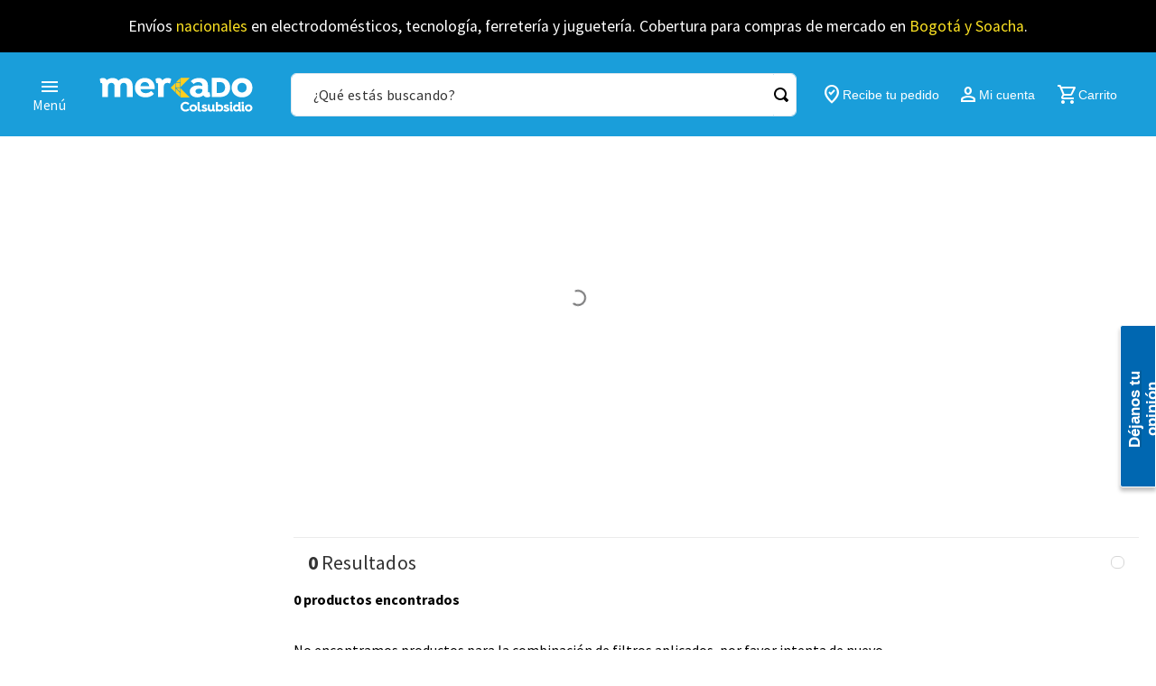

--- FILE ---
content_type: text/css
request_url: https://colsubsidiogrocery.vtexassets.com/_v/public/assets/v1/bundle/css/asset.min.css?v=3&files=theme,colsubsidiogrocery.vtex-web-store@1.0.2$style.common,colsubsidiogrocery.vtex-web-store@1.0.2$style.small,colsubsidiogrocery.vtex-web-store@1.0.2$style.notsmall,colsubsidiogrocery.vtex-web-store@1.0.2$style.large,colsubsidiogrocery.vtex-web-store@1.0.2$style.xlarge&files=fonts,989db2448f309bfdd99b513f37c84b8f5794d2b5&files=npm,animate.css@3.7.0/animate.min.css&files=react~vtex.render-runtime@8.136.1,common&files=react~vtex.store-components@3.178.5,Container,4,SearchBar&files=react~vtex.styleguide@9.146.16,0,27,Spinner,1&files=react~vtex.slider@0.8.3,0&files=react~vtex.shelf@1.49.0,0&files=react~isobar.shelf@0.0.7,ProductList&files=react~colsubsidiogrocery.cc-multi-components@0.0.43,0,index&files=react~vtex.search-result@3.143.3,1,9,11,12&files=react~vtex.admin-pages@4.59.0,HighlightOverlay&files=react~colsubsidiogrocery.cc-electronic-billing@0.0.9,ElectronicBilling&files=react~colsubsidiogrocery.cc-main-menu@0.0.20,MegaMenuV1&files=react~colsubsidiogrocery.cc-modal@0.0.5,Modal&files=react~vtex.login@2.69.1,1&files=react~colsubsidiogrocery.cc-header@0.0.47,0,1&files=react~colsubsidiogrocery.cc-address-locator@0.0.31,AddressLocator&files=react~vtex.modal-layout@0.14.2,0,ModalHeader&files=react~colsubsidiogrocery.cc-product-summary@0.0.53,0,1,2,index,ProductSummaryRecommended&files=react~vtex.shipping-option-components@1.11.0,3&files=react~vtex.search@2.18.8,Suggestions,Autocomplete&files=react~colsubsidiogrocery.custom-result@0.0.21,CustomResult&files=react~vtex.minicart@2.68.0,Minicart&files=react~vtex.wish-list@1.18.2,AddProductBtn&files=overrides,vtex.product-list@0.37.5$overrides,vtex.minicart@2.68.0$overrides,colsubsidiogrocery.vtex-web-store@4.0.36$overrides,colsubsidiogrocery.vtex-web-store@4.0.36$fonts&workspace=master
body_size: 54340
content:
html{line-height:1.15;-ms-text-size-adjust:100%;-webkit-text-size-adjust:100%}body{margin:0}article,aside,footer,header,nav,section{display:block}h1{font-size:2em;margin:.67em 0}figcaption,figure,main{display:block}figure{margin:1em 40px}hr{box-sizing:content-box;height:0;overflow:visible}pre{font-family:monospace,monospace;font-size:1em}a{background-color:transparent;-webkit-text-decoration-skip:objects}abbr[title]{border-bottom:none;text-decoration:underline;-webkit-text-decoration:underline dotted;text-decoration:underline dotted}b,strong{font-weight:inherit;font-weight:bolder}code,kbd,samp{font-family:monospace,monospace;font-size:1em}dfn{font-style:italic}mark{background-color:#ff0;color:#000}small{font-size:80%}sub,sup{font-size:75%;line-height:0;position:relative;vertical-align:baseline}sub{bottom:-.25em}sup{top:-.5em}audio,video{display:inline-block}audio:not([controls]){display:none;height:0}img{border-style:none}svg:not(:root){overflow:hidden}button,input,optgroup,select,textarea{font-family:sans-serif;font-size:100%;line-height:1.15;margin:0}button,input{overflow:visible}button,select{text-transform:none}[type=reset],[type=submit],button,html [type=button]{-webkit-appearance:button}[type=button]::-moz-focus-inner,[type=reset]::-moz-focus-inner,[type=submit]::-moz-focus-inner,button::-moz-focus-inner{border-style:none;padding:0}[type=button]:-moz-focusring,[type=reset]:-moz-focusring,[type=submit]:-moz-focusring,button:-moz-focusring{outline:1px dotted ButtonText}fieldset{padding:.35em .75em .625em}legend{box-sizing:border-box;color:inherit;display:table;max-width:100%;padding:0;white-space:normal}progress{display:inline-block;vertical-align:baseline}textarea{overflow:auto}[type=checkbox],[type=radio]{box-sizing:border-box;padding:0}[type=number]::-webkit-inner-spin-button,[type=number]::-webkit-outer-spin-button{height:auto}[type=search]{-webkit-appearance:textfield;outline-offset:-2px}[type=search]::-webkit-search-cancel-button,[type=search]::-webkit-search-decoration{-webkit-appearance:none}::-webkit-file-upload-button{-webkit-appearance:button;font:inherit}details,menu{display:block}summary{display:list-item}canvas{display:inline-block}[hidden],template{display:none}.aspect-ratio{height:0;position:relative}.aspect-ratio--16x9{padding-bottom:56.25%}.aspect-ratio--9x16{padding-bottom:177.77%}.aspect-ratio--4x3{padding-bottom:75%}.aspect-ratio--3x4{padding-bottom:133.33%}.aspect-ratio--6x4{padding-bottom:66.6%}.aspect-ratio--4x6{padding-bottom:150%}.aspect-ratio--8x5{padding-bottom:62.5%}.aspect-ratio--5x8{padding-bottom:160%}.aspect-ratio--7x5{padding-bottom:71.42%}.aspect-ratio--5x7{padding-bottom:140%}.aspect-ratio--1x1{padding-bottom:100%}.aspect-ratio--object{position:absolute;top:0;right:0;bottom:0;left:0;width:100%;height:100%;z-index:100}.bg-rebel-pink{background-color:#f71963}.bg-heavy-rebel-pink{background-color:#dd1659}.bg-elite-purple{background-color:#8914cc}.bg-near-black{background-color:#3f3f40}.bg-dark-gray{background-color:#585959}.bg-mid-gray{background-color:#727273}.bg-gray{background-color:#979899}.bg-silver{background-color:#cacbcc}.bg-light-gray{background-color:#e3e4e6}.bg-light-silver{background-color:#f2f4f5}.bg-near-white{background-color:#f7f9fa}.bg-white{background-color:#fff}.bg-washed-blue{background-color:#edf4fa}.bg-light-blue{background-color:#cce8ff}.bg-blue{background-color:#368df7}.bg-heavy-blue{background-color:#2a6dbf}.bg-light-marine{background-color:#3d5980}.bg-marine{background-color:#25354d}.bg-serious-black{background-color:#142032}.bg-green{background-color:#8bc34a}.bg-washed-green{background-color:#eafce3}.bg-red{background-color:#ff4c4c}.bg-washed-red{background-color:#ffe6e6}.bg-yellow{background-color:#ffb100}.bg-washed-yellow{background-color:#fff6e0}.bg-black-90{background-color:rgba(0,0,0,.9)}.bg-black-80{background-color:rgba(0,0,0,.8)}.bg-black-70{background-color:rgba(0,0,0,.7)}.bg-black-60{background-color:rgba(0,0,0,.6)}.bg-black-50{background-color:rgba(0,0,0,.5)}.bg-black-40{background-color:rgba(0,0,0,.4)}.bg-black-30{background-color:rgba(0,0,0,.3)}.bg-black-20{background-color:rgba(0,0,0,.2)}.bg-black-10{background-color:rgba(0,0,0,.1)}.bg-black-05{background-color:rgba(0,0,0,.05)}.bg-black-025{background-color:rgba(0,0,0,.025)}.bg-black-0125{background-color:rgba(0,0,0,.0125)}.bg-white-90{background-color:hsla(0,0%,100%,.9)}.bg-white-80{background-color:hsla(0,0%,100%,.8)}.bg-white-70{background-color:hsla(0,0%,100%,.7)}.bg-white-60{background-color:hsla(0,0%,100%,.6)}.bg-white-50{background-color:hsla(0,0%,100%,.5)}.bg-white-40{background-color:hsla(0,0%,100%,.4)}.bg-white-30{background-color:hsla(0,0%,100%,.3)}.bg-white-20{background-color:hsla(0,0%,100%,.2)}.bg-white-10{background-color:hsla(0,0%,100%,.1)}.bg-white-05{background-color:hsla(0,0%,100%,.05)}.bg-white-025{background-color:hsla(0,0%,100%,.025)}.bg-white-0125{background-color:hsla(0,0%,100%,.0125)}.bg-base{background-color:#fff}.bg-base--inverted{background-color:#03044e}.bg-action-primary{background-color:#0f3e99}.bg-action-secondary{background-color:#eef3f7}.bg-emphasis{background-color:#f71963}.bg-disabled{background-color:#f2f4f5}.bg-success{background-color:#2e7d32}.bg-success--faded{background-color:#eafce3}.bg-danger{background-color:#ff4c4c}.bg-danger--faded{background-color:#ffe6e6}.bg-warning{background-color:#ffb100}.bg-warning--faded{background-color:#fff6e0}.bg-muted-1{background-color:#727273}.bg-muted-2{background-color:#979899}.bg-muted-3{background-color:#cacbcc}.bg-muted-4{background-color:#e3e4e6}.bg-muted-5{background-color:#f2f4f5}.bg-base-blue-main{background-color:#1a9eda}.bg-base-blue-main-50{background-color:#8cceec}.bg-base-blue-main-20{background-color:#d1ecf8}.bg-base-blue-main-10{background-color:#e8f5fb}.bg-base-blue-main-5{background-color:#f4fafd}.bg-base-ash{background-color:#333}.bg-base-ash-80{background-color:#5c5c5c}.bg-base-ash-50{background-color:#999}.bg-base-ash-20{background-color:#d6d6d6}.bg-base-ash-10{background-color:#ebebeb}.bg-base-ash-5{background-color:#f5f5f5}.bg-base-yellow{background-color:#fbe122}.bg-base-yellow-50{background-color:#fdf090}.bg-base-yellow-20{background-color:#fef9d3}.bg-base-yellow-10{background-color:#fffce9}.bg-base-yellow-5{background-color:var(--bg-base-yellow-5)}.bg-base-blue-contrast{background-color:#0036a0}.bg-base-blue-contrast-10{background-color:#ccd7ec}.bg-base-Magenta-tags{background-color:#de1267}.bg-base-Magenta-tags-10{background-color:#f8d0e1}.bg-info{background-color:#0188d1}.bg-info-10pc{background-color:#e6f3fa}.bg-alert{background-color:#ed6c02}.bg-alert-10{background-color:#fdf0e6}.bg-error{background-color:#d32f2f}.bg-error-10{background-color:#fbeaea}.bg-success-10{background-color:#eaf2eb}.bg-transparent{background-color:transparent}.cover{background-size:cover!important}.contain{background-size:contain!important}.bg-center{background-position:50%}.bg-center,.bg-top{background-repeat:no-repeat}.bg-top{background-position:top}.bg-right{background-position:100%}.bg-bottom,.bg-right{background-repeat:no-repeat}.bg-bottom{background-position:bottom}.bg-left{background-repeat:no-repeat;background-position:0}.ba{border-style:solid;border-width:1px}.bt{border-top-style:solid;border-top-width:1px}.br{border-right-style:solid;border-right-width:1px}.bb{border-bottom-style:solid;border-bottom-width:1px}.bl{border-left-style:solid;border-left-width:1px}.bn{border-style:none;border-width:0}.b--rebel-pink{border-color:#f71963}.b--heavy-rebel-pink{border-color:#dd1659}.b--elite-purple{border-color:#8914cc}.b--near-black{border-color:#3f3f40}.b--dark-gray{border-color:#585959}.b--mid-gray{border-color:#727273}.b--gray{border-color:#979899}.b--silver{border-color:#cacbcc}.b--light-gray{border-color:#e3e4e6}.b--light-silver{border-color:#f2f4f5}.b--near-white{border-color:#f7f9fa}.b--white{border-color:#fff}.b--washed-blue{border-color:#edf4fa}.b--light-blue{border-color:#cce8ff}.b--blue{border-color:#368df7}.b--heavy-blue{border-color:#2a6dbf}.b--light-marine{border-color:#3d5980}.b--marine{border-color:#25354d}.b--serious-black{border-color:#142032}.b--green{border-color:#8bc34a}.b--washed-green{border-color:#eafce3}.b--red{border-color:#ff4c4c}.b--washed-red{border-color:#ffe6e6}.b--yellow{border-color:#ffb100}.b--washed-yellow{border-color:#fff6e0}.b--black-90{border-color:rgba(0,0,0,.9)}.b--black-80{border-color:rgba(0,0,0,.8)}.b--black-70{border-color:rgba(0,0,0,.7)}.b--black-60{border-color:rgba(0,0,0,.6)}.b--black-50{border-color:rgba(0,0,0,.5)}.b--black-40{border-color:rgba(0,0,0,.4)}.b--black-30{border-color:rgba(0,0,0,.3)}.b--black-20{border-color:rgba(0,0,0,.2)}.b--black-10{border-color:rgba(0,0,0,.1)}.b--black-05{border-color:rgba(0,0,0,.05)}.b--black-025{border-color:rgba(0,0,0,.025)}.b--black-0125{border-color:rgba(0,0,0,.0125)}.b--white-90{border-color:hsla(0,0%,100%,.9)}.b--white-80{border-color:hsla(0,0%,100%,.8)}.b--white-70{border-color:hsla(0,0%,100%,.7)}.b--white-60{border-color:hsla(0,0%,100%,.6)}.b--white-50{border-color:hsla(0,0%,100%,.5)}.b--white-40{border-color:hsla(0,0%,100%,.4)}.b--white-30{border-color:hsla(0,0%,100%,.3)}.b--white-20{border-color:hsla(0,0%,100%,.2)}.b--white-10{border-color:hsla(0,0%,100%,.1)}.b--white-05{border-color:hsla(0,0%,100%,.05)}.b--white-025{border-color:hsla(0,0%,100%,.025)}.b--white-0125{border-color:hsla(0,0%,100%,.0125)}.b--action-primary{border-color:#0036a0}.b--action-secondary{border-color:#eef3f7}.b--emphasis{border-color:#f71963}.b--disabled{border-color:#e3e4e6}.b--success{border-color:#8bc34a}.b--success--faded{border-color:#eafce3}.b--danger{border-color:#ff4c4c}.b--danger--faded{border-color:#ffe6e6}.b--warning{border-color:#ffb100}.b--warning--faded{border-color:#fff6e0}.b--muted-1{border-color:#727273}.b--muted-2{border-color:#979899}.b--muted-3{border-color:#cacbcc}.b--muted-4{border-color:#e3e4e6}.b--muted-5{border-color:#f2f4f5}.b--base-gray-1{border-color:#d6d6d6}.b--base-blue-1{border-color:#1a9eda}.b--transparent{border-color:transparent}.br0{border-radius:0}.br1{border-radius:.375rem}.br2{border-radius:.25rem}.br3{border-radius:.5rem}.br4{border-radius:1rem}.br-100{border-radius:100%}.br-pill{border-radius:9999px}.br--bottom{border-top-left-radius:0;border-top-right-radius:0}.br--top{border-bottom-right-radius:0}.br--right,.br--top{border-bottom-left-radius:0}.br--right{border-top-left-radius:0}.br--left{border-top-right-radius:0;border-bottom-right-radius:0}.b--dotted{border-style:dotted}.b--dashed{border-style:dashed}.b--solid{border-style:solid}.b--none{border-style:none}.bw0{border-width:0}.bw1{border-width:.063rem}.bw2{border-width:.25rem}.bw3{border-width:.5rem}.bw4{border-width:1rem}.bw5{border-width:2rem}.bt-0{border-top-width:0}.br-0{border-right-width:0}.bb-0{border-bottom-width:0}.bl-0{border-left-width:0}.shadow-1{box-shadow:0 0 4px 2px rgba(0,0,0,.2)}.shadow-2{box-shadow:0 0 8px 2px rgba(0,0,0,.2)}.shadow-3{box-shadow:2px 2px 4px 2px rgba(0,0,0,.2)}.shadow-4{box-shadow:2px 2px 8px 0 rgba(0,0,0,.2)}.shadow-5{box-shadow:4px 4px 8px 0 rgba(0,0,0,.2)}.border-box,a,article,aside,blockquote,body,code,dd,div,dl,dt,fieldset,figcaption,figure,footer,form,h1,h2,h3,h4,h5,h6,header,html,input[type=email],input[type=number],input[type=password],input[type=tel],input[type=text],input[type=url],legend,li,main,nav,ol,p,pre,section,table,td,textarea,th,tr,ul{box-sizing:border-box}.pre{overflow-x:auto;overflow-y:hidden;overflow:scroll}.pa0{padding:0}.ma0,.na0{margin:0}.pl0{padding-left:0}.ml0,.nl0{margin-left:0}.pr0{padding-right:0}.mr0,.nr0{margin-right:0}.pt0{padding-top:0}.mt0,.nt0{margin-top:0}.pb0{padding-bottom:0}.mb0,.nb0{margin-bottom:0}.pv0{padding-top:0;padding-bottom:0}.mv0,.nv0{margin-top:0;margin-bottom:0}.ph0{padding-left:0;padding-right:0}.mh0,.nh0{margin-left:0;margin-right:0}.pa1{padding:.125rem}.ma1{margin:.125rem}.na1{margin:-.125rem}.pl1{padding-left:.125rem}.ml1{margin-left:.125rem}.nl1{margin-left:-.125rem}.pr1{padding-right:.125rem}.mr1{margin-right:.125rem}.nr1{margin-right:-.125rem}.pt1{padding-top:.125rem}.mt1{margin-top:.125rem}.nt1{margin-top:-.125rem}.pb1{padding-bottom:.125rem}.mb1{margin-bottom:.125rem}.nb1{margin-bottom:-.125rem}.pv1{padding-top:.125rem;padding-bottom:.125rem}.mv1{margin-top:.125rem;margin-bottom:.125rem}.nv1{margin-top:-.125rem;margin-bottom:-.125rem}.ph1{padding-left:.125rem;padding-right:.125rem}.mh1{margin-left:.125rem;margin-right:.125rem}.nh1{margin-left:-.125rem;margin-right:-.125rem}.pa2{padding:.25rem}.ma2{margin:.25rem}.na2{margin:-.25rem}.pl2{padding-left:.25rem}.ml2{margin-left:.25rem}.nl2{margin-left:-.25rem}.pr2{padding-right:.25rem}.mr2{margin-right:.25rem}.nr2{margin-right:-.25rem}.pt2{padding-top:.25rem}.mt2{margin-top:.25rem}.nt2{margin-top:-.25rem}.pb2{padding-bottom:.25rem}.mb2{margin-bottom:.25rem}.nb2{margin-bottom:-.25rem}.pv2{padding-top:.25rem;padding-bottom:.25rem}.mv2{margin-top:.25rem;margin-bottom:.25rem}.nv2{margin-top:-.25rem;margin-bottom:-.25rem}.ph2{padding-left:.25rem;padding-right:.25rem}.mh2{margin-left:.25rem;margin-right:.25rem}.nh2{margin-left:-.25rem;margin-right:-.25rem}.pa3{padding:.5rem}.ma3{margin:.5rem}.na3{margin:-.5rem}.pl3{padding-left:.5rem}.ml3{margin-left:.5rem}.nl3{margin-left:-.5rem}.pr3{padding-right:.5rem}.mr3{margin-right:.5rem}.nr3{margin-right:-.5rem}.pt3{padding-top:.5rem}.mt3{margin-top:.5rem}.nt3{margin-top:-.5rem}.pb3{padding-bottom:.5rem}.mb3{margin-bottom:.5rem}.nb3{margin-bottom:-.5rem}.pv3{padding-top:.5rem;padding-bottom:.5rem}.mv3{margin-top:.5rem;margin-bottom:.5rem}.nv3{margin-top:-.5rem;margin-bottom:-.5rem}.ph3{padding-left:.5rem;padding-right:.5rem}.mh3{margin-left:.5rem;margin-right:.5rem}.nh3{margin-left:-.5rem;margin-right:-.5rem}.pa4{padding:.75rem}.ma4{margin:.75rem}.na4{margin:-.75rem}.pl4{padding-left:.75rem}.ml4{margin-left:.75rem}.nl4{margin-left:-.75rem}.pr4{padding-right:.75rem}.mr4{margin-right:.75rem}.nr4{margin-right:-.75rem}.pt4{padding-top:.75rem}.mt4{margin-top:.75rem}.nt4{margin-top:-.75rem}.pb4{padding-bottom:.75rem}.mb4{margin-bottom:.75rem}.nb4{margin-bottom:-.75rem}.pv4{padding-top:.75rem;padding-bottom:.75rem}.mv4{margin-top:.75rem;margin-bottom:.75rem}.nv4{margin-top:-.75rem;margin-bottom:-.75rem}.ph4{padding-left:.75rem;padding-right:.75rem}.mh4{margin-left:.75rem;margin-right:.75rem}.nh4{margin-left:-.75rem;margin-right:-.75rem}.pa5{padding:1rem}.ma5{margin:1rem}.na5{margin:-1rem}.pl5{padding-left:1rem}.ml5{margin-left:1rem}.nl5{margin-left:-1rem}.pr5{padding-right:1rem}.mr5{margin-right:1rem}.nr5{margin-right:-1rem}.pt5{padding-top:1rem}.mt5{margin-top:1rem}.nt5{margin-top:-1rem}.pb5{padding-bottom:1rem}.mb5{margin-bottom:1rem}.nb5{margin-bottom:-1rem}.pv5{padding-top:1rem;padding-bottom:1rem}.mv5{margin-top:1rem;margin-bottom:1rem}.nv5{margin-top:-1rem;margin-bottom:-1rem}.ph5{padding-left:1rem;padding-right:1rem}.mh5{margin-left:1rem;margin-right:1rem}.nh5{margin-left:-1rem;margin-right:-1rem}.pa6{padding:1.5rem}.ma6{margin:1.5rem}.na6{margin:-1.5rem}.pl6{padding-left:1.5rem}.ml6{margin-left:1.5rem}.nl6{margin-left:-1.5rem}.pr6{padding-right:1.5rem}.mr6{margin-right:1.5rem}.nr6{margin-right:-1.5rem}.pt6{padding-top:1.5rem}.mt6{margin-top:1.5rem}.nt6{margin-top:-1.5rem}.pb6{padding-bottom:1.5rem}.mb6{margin-bottom:1.5rem}.nb6{margin-bottom:-1.5rem}.pv6{padding-top:1.5rem;padding-bottom:1.5rem}.mv6{margin-top:1.5rem;margin-bottom:1.5rem}.nv6{margin-top:-1.5rem;margin-bottom:-1.5rem}.ph6{padding-left:1.5rem;padding-right:1.5rem}.mh6{margin-left:1.5rem;margin-right:1.5rem}.nh6{margin-left:-1.5rem;margin-right:-1.5rem}.pa7{padding:2rem}.ma7{margin:2rem}.na7{margin:-2rem}.pl7{padding-left:2rem}.ml7{margin-left:2rem}.nl7{margin-left:-2rem}.pr7{padding-right:2rem}.mr7{margin-right:2rem}.nr7{margin-right:-2rem}.pt7{padding-top:2rem}.mt7{margin-top:2rem}.nt7{margin-top:-2rem}.pb7{padding-bottom:2rem}.mb7{margin-bottom:2rem}.nb7{margin-bottom:-2rem}.pv7{padding-top:2rem;padding-bottom:2rem}.mv7{margin-top:2rem;margin-bottom:2rem}.nv7{margin-top:-2rem;margin-bottom:-2rem}.ph7{padding-left:2rem;padding-right:2rem}.mh7{margin-left:2rem;margin-right:2rem}.nh7{margin-left:-2rem;margin-right:-2rem}.pa8{padding:3rem}.ma8{margin:3rem}.na8{margin:-3rem}.pl8{padding-left:3rem}.ml8{margin-left:3rem}.nl8{margin-left:-3rem}.pr8{padding-right:3rem}.mr8{margin-right:3rem}.nr8{margin-right:-3rem}.pt8{padding-top:3rem}.mt8{margin-top:3rem}.nt8{margin-top:-3rem}.pb8{padding-bottom:3rem}.mb8{margin-bottom:3rem}.nb8{margin-bottom:-3rem}.pv8{padding-top:3rem;padding-bottom:3rem}.mv8{margin-top:3rem;margin-bottom:3rem}.nv8{margin-top:-3rem;margin-bottom:-3rem}.ph8{padding-left:3rem;padding-right:3rem}.mh8{margin-left:3rem;margin-right:3rem}.nh8{margin-left:-3rem;margin-right:-3rem}.pa9{padding:4rem}.ma9{margin:4rem}.na9{margin:-4rem}.pl9{padding-left:4rem}.ml9{margin-left:4rem}.nl9{margin-left:-4rem}.pr9{padding-right:4rem}.mr9{margin-right:4rem}.nr9{margin-right:-4rem}.pt9{padding-top:4rem}.mt9{margin-top:4rem}.nt9{margin-top:-4rem}.pb9{padding-bottom:4rem}.mb9{margin-bottom:4rem}.nb9{margin-bottom:-4rem}.pv9{padding-top:4rem;padding-bottom:4rem}.mv9{margin-top:4rem;margin-bottom:4rem}.nv9{margin-top:-4rem;margin-bottom:-4rem}.ph9{padding-left:4rem;padding-right:4rem}.mh9{margin-left:4rem;margin-right:4rem}.nh9{margin-left:-4rem;margin-right:-4rem}.pa10{padding:8rem}.ma10{margin:8rem}.na10{margin:-8rem}.pl10{padding-left:8rem}.ml10{margin-left:8rem}.nl10{margin-left:-8rem}.pr10{padding-right:8rem}.mr10{margin-right:8rem}.nr10{margin-right:-8rem}.pt10{padding-top:8rem}.mt10{margin-top:8rem}.nt10{margin-top:-8rem}.pb10{padding-bottom:8rem}.mb10{margin-bottom:8rem}.nb10{margin-bottom:-8rem}.pv10{padding-top:8rem;padding-bottom:8rem}.mv10{margin-top:8rem;margin-bottom:8rem}.nv10{margin-top:-8rem;margin-bottom:-8rem}.ph10{padding-left:8rem;padding-right:8rem}.mh10{margin-left:8rem;margin-right:8rem}.nh10{margin-left:-8rem;margin-right:-8rem}.pa11{padding:16rem}.ma11{margin:16rem}.na11{margin:-16rem}.pl11{padding-left:16rem}.ml11{margin-left:16rem}.nl11{margin-left:-16rem}.pr11{padding-right:16rem}.mr11{margin-right:16rem}.nr11{margin-right:-16rem}.pt11{padding-top:16rem}.mt11{margin-top:16rem}.nt11{margin-top:-16rem}.pb11{padding-bottom:16rem}.mb11{margin-bottom:16rem}.nb11{margin-bottom:-16rem}.pv11{padding-top:16rem;padding-bottom:16rem}.mv11{margin-top:16rem;margin-bottom:16rem}.nv11{margin-top:-16rem;margin-bottom:-16rem}.ph11{padding-left:16rem;padding-right:16rem}.mh11{margin-left:16rem;margin-right:16rem}.nh11{margin-left:-16rem;margin-right:-16rem}.top-0{top:0}.right-0{right:0}.bottom-0{bottom:0}.left-0{left:0}.top-1{top:1rem}.right-1{right:1rem}.bottom-1{bottom:1rem}.left-1{left:1rem}.top-2{top:2rem}.right-2{right:2rem}.bottom-2{bottom:2rem}.left-2{left:2rem}.top--1{top:-1rem}.right--1{right:-1rem}.bottom--1{bottom:-1rem}.left--1{left:-1rem}.top--2{top:-2rem}.right--2{right:-2rem}.bottom--2{bottom:-2rem}.left--2{left:-2rem}.absolute--fill{top:0;right:0;bottom:0;left:0}.cf:after,.cf:before{content:" ";display:table}.cf:after{clear:both}.cf{*zoom:1}.cl{clear:left}.cr{clear:right}.cb{clear:both}.cn{clear:none}.dn{display:none}.di{display:inline}.db{display:block}.dib{display:inline-block}.dit{display:inline-table}.dt{display:table}.dtc{display:table-cell}.dt-row{display:table-row}.dt-row-group{display:table-row-group}.dt-column{display:table-column}.dt-column-group{display:table-column-group}.dt--fixed{table-layout:fixed;width:100%}.flex{display:-webkit-box;display:flex}.inline-flex{display:-webkit-inline-box;display:inline-flex}.flex-auto{-webkit-box-flex:1;flex:1 1 auto;min-width:0;min-height:0}.flex-none{-webkit-box-flex:0;flex:none}.flex-column{-webkit-box-orient:vertical;flex-direction:column}.flex-column,.flex-row{-webkit-box-direction:normal}.flex-row{-webkit-box-orient:horizontal;flex-direction:row}.flex-wrap{flex-wrap:wrap}.flex-nowrap{flex-wrap:nowrap}.flex-wrap-reverse{flex-wrap:wrap-reverse}.flex-column-reverse{-webkit-box-orient:vertical;-webkit-box-direction:reverse;flex-direction:column-reverse}.flex-row-reverse{-webkit-box-orient:horizontal;-webkit-box-direction:reverse;flex-direction:row-reverse}.items-start{-webkit-box-align:start;align-items:flex-start}.items-end{-webkit-box-align:end;align-items:flex-end}.items-center{-webkit-box-align:center;align-items:center}.items-baseline{-webkit-box-align:baseline;align-items:baseline}.items-stretch{-webkit-box-align:stretch;align-items:stretch}.self-start{align-self:flex-start}.self-end{align-self:flex-end}.self-center{align-self:center}.self-baseline{align-self:baseline}.self-stretch{align-self:stretch}.justify-start{-webkit-box-pack:start;justify-content:flex-start}.justify-end{-webkit-box-pack:end;justify-content:flex-end}.justify-center{-webkit-box-pack:center;justify-content:center}.justify-between{-webkit-box-pack:justify;justify-content:space-between}.justify-around{justify-content:space-around}.content-start{align-content:flex-start}.content-end{align-content:flex-end}.content-center{align-content:center}.content-between{align-content:space-between}.content-around{align-content:space-around}.content-stretch{align-content:stretch}.order-0{-webkit-box-ordinal-group:1;order:0}.order-1{-webkit-box-ordinal-group:2;order:1}.order-2{-webkit-box-ordinal-group:3;order:2}.order-3{-webkit-box-ordinal-group:4;order:3}.order-4{-webkit-box-ordinal-group:5;order:4}.order-5{-webkit-box-ordinal-group:6;order:5}.order-6{-webkit-box-ordinal-group:7;order:6}.order-7{-webkit-box-ordinal-group:8;order:7}.order-8{-webkit-box-ordinal-group:9;order:8}.order-last{-webkit-box-ordinal-group:100000;order:99999}.flex-grow-0{-webkit-box-flex:0;flex-grow:0}.flex-grow-1{-webkit-box-flex:1;flex-grow:1}.flex-shrink-0{flex-shrink:0}.flex-shrink-1{flex-shrink:1}.fl{float:left}.fl,.fr{_display:inline}.fr{float:right}.fn{float:none}body,button,input,optgroup,select,textarea{-webkit-font-smoothing:antialiased;-moz-osx-font-smoothing:grayscale}.sans-serif,body,button,input,optgroup,select,textarea{font-family:-apple-system,BlinkMacSystemFont,avenir next,avenir,helvetica neue,helvetica,ubuntu,roboto,noto,segoe ui,arial,sans-serif}.code,code{font-family:Consolas,monaco,monospace}.i{font-style:italic}.fs-normal{font-style:normal}.input-reset{-webkit-appearance:none;-moz-appearance:none}.button-reset::-moz-focus-inner,.input-reset::-moz-focus-inner{border:0;padding:0}.link{text-decoration:none}.link,.link:active,.link:focus,.link:hover,.link:link,.link:visited{-webkit-transition:color .15s ease-in;transition:color .15s ease-in}.link:focus{outline:1px dotted currentColor}.list{list-style-type:none}.h1{height:1rem}.h2{height:2rem}.h3{height:3rem}.h4{height:4rem}.h5{height:8rem}.h6{height:16rem}.h-25{height:25%}.h-50{height:50%}.h-75{height:75%}.h-100{height:100%}.min-h-100{min-height:100%}.vh-25{height:25vh}.vh-50{height:50vh}.vh-75{height:75vh}.vh-100{height:100vh}.min-vh-100{min-height:100vh}.h-auto{height:auto}.h-inherit{height:inherit}.h-small{height:2rem;box-sizing:border-box}.min-h-small{min-height:2rem;box-sizing:border-box}.h-regular{height:2.5rem;box-sizing:border-box}.min-h-regular{min-height:2.5rem;box-sizing:border-box}.h-large{height:3rem;box-sizing:border-box}.min-h-large{min-height:3rem;box-sizing:border-box}.rebel-pink{color:#f71963}.heavy-rebel-pink{color:#dd1659}.elite-purple{color:#8914cc}.near-black{color:#3f3f40}.dark-gray{color:#585959}.mid-gray{color:#727273}.gray{color:#979899}.silver{color:#cacbcc}.light-gray{color:#e3e4e6}.light-silver{color:#f2f4f5}.near-white{color:#f7f9fa}.white{color:#fff}.washed-blue{color:#edf4fa}.light-blue{color:#cce8ff}.blue{color:#368df7}.heavy-blue{color:#2a6dbf}.light-marine{color:#3d5980}.marine{color:#25354d}.serious-black{color:#142032}.green{color:#8bc34a}.washed-green{color:#eafce3}.red{color:#ff4c4c}.washed-red{color:#ffe6e6}.yellow{color:#ffb100}.washed-yellow{color:#fff6e0}.black-90{color:rgba(0,0,0,.9)}.black-80{color:rgba(0,0,0,.8)}.black-70{color:rgba(0,0,0,.7)}.black-60{color:rgba(0,0,0,.6)}.black-50{color:rgba(0,0,0,.5)}.black-40{color:rgba(0,0,0,.4)}.black-30{color:rgba(0,0,0,.3)}.black-20{color:rgba(0,0,0,.2)}.black-10{color:rgba(0,0,0,.1)}.black-05{color:rgba(0,0,0,.05)}.black-025{color:rgba(0,0,0,.025)}.black-0125{color:rgba(0,0,0,.0125)}.white-90{color:hsla(0,0%,100%,.9)}.white-80{color:hsla(0,0%,100%,.8)}.white-70{color:hsla(0,0%,100%,.7)}.white-60{color:hsla(0,0%,100%,.6)}.white-50{color:hsla(0,0%,100%,.5)}.white-40{color:hsla(0,0%,100%,.4)}.white-30{color:hsla(0,0%,100%,.3)}.white-20{color:hsla(0,0%,100%,.2)}.white-10{color:hsla(0,0%,100%,.1)}.white-05{color:hsla(0,0%,100%,.05)}.white-025{color:hsla(0,0%,100%,.025)}.white-0125{color:hsla(0,0%,100%,.0125)}.c-action-primary{color:#0f3e99}.c-action-secondary{color:#eef3f7}.c-link{color:#0f3e99}.c-emphasis{color:#f71963}.c-disabled{color:#979899}.c-success{color:#2e7d32}.c-success--faded{color:#eafce3}.c-danger{color:#ff4c4c}.c-danger--faded{color:#ffe6e6}.c-warning{color:#ffb100}.c-warning--faded{color:#fff6e0}.c-muted-1{color:#727273}.c-muted-2{color:#979899}.c-muted-3{color:#cacbcc}.c-muted-4{color:#e3e4e6}.c-muted-5{color:#f2f4f5}.c-white-main{color:#fff}.c-base-blue-main{color:#1a9eda}.c-base-blue-main-50{color:#8cceec}.c-base-blue-main-20{color:#d1ecf8}.c-base-blue-main-10{color:#e8f5fb}.c-base-blue-main-5{color:#f4fafd}.c-base-ash{color:#333}.c-base-ash-80{color:#5c5c5c}.c-base-ash-50{color:#999}.c-base-ash-20{color:#d6d6d6}.c-base-ash-10{color:#ebebeb}.c-base-ash-5{color:#f5f5f5}.c-base-yellow{color:#fbe122}.c-base-yellow-50{color:#fdf090}.c-base-yellow-20{color:#fef9d3}.c-base-yellow-10{color:#fffce9}.c-base-yellow-5{color:var(--c-base-yellow-5)}.c-base-blue-contrast{color:#0036a0}.c-base-blue-contrast-10{color:#ccd7ec}.c-base-Magenta-tags{color:#de1267}.c-base-Magenta-tags-10{color:#f8d0e1}.c-info{color:#0188d1}.c-info-10pc{color:#e6f3fa}.c-alert{color:#ed6c02}.c-alert-10{color:#fdf0e6}.c-error{color:#d32f2f}.c-error-10{color:#fbeaea}.c-success-10{color:#eaf2eb}.c-on-base{color:#3f3f40}.c-on-action-primary,.c-on-base--inverted{color:#fff}.c-on-action-secondary{color:#0f3e99}.c-on-emphasis{color:#fff}.c-on-disabled{color:#979899}.c-on-success{color:#fff}.c-on-success--faded{color:#3f3f40}.c-on-danger{color:#fff}.c-on-danger--faded{color:#3f3f40}.c-on-warning{color:#fff}.c-on-warning--faded{color:#1a1a1a}.c-on-muted-1,.c-on-muted-2{color:#fff}.c-on-muted-3,.c-on-muted-4,.c-on-muted-5{color:#3f3f40}.hover-rebel-pink:focus,.hover-rebel-pink:hover{color:#f71963}.hover-heavy-rebel-pink:focus,.hover-heavy-rebel-pink:hover{color:#dd1659}.hover-elite-purple:focus,.hover-elite-purple:hover{color:#8914cc}.hover-near-black:focus,.hover-near-black:hover{color:#3f3f40}.hover-dark-gray:focus,.hover-dark-gray:hover{color:#585959}.hover-mid-gray:focus,.hover-mid-gray:hover{color:#727273}.hover-gray:focus,.hover-gray:hover{color:#979899}.hover-silver:focus,.hover-silver:hover{color:#cacbcc}.hover-light-gray:focus,.hover-light-gray:hover{color:#e3e4e6}.hover-light-silver:focus,.hover-light-silver:hover{color:#f2f4f5}.hover-near-white:focus,.hover-near-white:hover{color:#f7f9fa}.hover-white:focus,.hover-white:hover{color:#fff}.hover-washed-blue:focus,.hover-washed-blue:hover{color:#edf4fa}.hover-light-blue:focus,.hover-light-blue:hover{color:#cce8ff}.hover-blue:focus,.hover-blue:hover{color:#368df7}.hover-heavy-blue:focus,.hover-heavy-blue:hover{color:#2a6dbf}.hover-light-marine:focus,.hover-light-marine:hover{color:#3d5980}.hover-marine:focus,.hover-marine:hover{color:#25354d}.hover-serious-black:focus,.hover-serious-black:hover{color:#142032}.hover-green:focus,.hover-green:hover{color:#8bc34a}.hover-washed-green:focus,.hover-washed-green:hover{color:#eafce3}.hover-red:focus,.hover-red:hover{color:#ff4c4c}.hover-washed-red:focus,.hover-washed-red:hover{color:#ffe6e6}.hover-yellow:focus,.hover-yellow:hover{color:#ffb100}.hover-washed-yellow:focus,.hover-washed-yellow:hover{color:#fff6e0}.hover-black-90:focus,.hover-black-90:hover{color:rgba(0,0,0,.9)}.hover-black-80:focus,.hover-black-80:hover{color:rgba(0,0,0,.8)}.hover-black-70:focus,.hover-black-70:hover{color:rgba(0,0,0,.7)}.hover-black-60:focus,.hover-black-60:hover{color:rgba(0,0,0,.6)}.hover-black-50:focus,.hover-black-50:hover{color:rgba(0,0,0,.5)}.hover-black-40:focus,.hover-black-40:hover{color:rgba(0,0,0,.4)}.hover-black-30:focus,.hover-black-30:hover{color:rgba(0,0,0,.3)}.hover-black-20:focus,.hover-black-20:hover{color:rgba(0,0,0,.2)}.hover-black-10:focus,.hover-black-10:hover{color:rgba(0,0,0,.1)}.hover-black-05:focus,.hover-black-05:hover{color:rgba(0,0,0,.05)}.hover-black-025:focus,.hover-black-025:hover{color:rgba(0,0,0,.025)}.hover-black-0125:focus,.hover-black-0125:hover{color:rgba(0,0,0,.0125)}.hover-white-90:focus,.hover-white-90:hover{color:hsla(0,0%,100%,.9)}.hover-white-80:focus,.hover-white-80:hover{color:hsla(0,0%,100%,.8)}.hover-white-70:focus,.hover-white-70:hover{color:hsla(0,0%,100%,.7)}.hover-white-60:focus,.hover-white-60:hover{color:hsla(0,0%,100%,.6)}.hover-white-50:focus,.hover-white-50:hover{color:hsla(0,0%,100%,.5)}.hover-white-40:focus,.hover-white-40:hover{color:hsla(0,0%,100%,.4)}.hover-white-30:focus,.hover-white-30:hover{color:hsla(0,0%,100%,.3)}.hover-white-20:focus,.hover-white-20:hover{color:hsla(0,0%,100%,.2)}.hover-white-10:focus,.hover-white-10:hover{color:hsla(0,0%,100%,.1)}.hover-white-05:focus,.hover-white-05:hover{color:hsla(0,0%,100%,.05)}.hover-white-025:focus,.hover-white-025:hover{color:hsla(0,0%,100%,.025)}.hover-white-0125:focus,.hover-white-0125:hover{color:hsla(0,0%,100%,.0125)}.hover-bg-rebel-pink:focus,.hover-bg-rebel-pink:hover{background-color:#f71963}.hover-b--rebel-pink:focus,.hover-b--rebel-pink:hover{border-color:#f71963}.hover-bg-heavy-rebel-pink:focus,.hover-bg-heavy-rebel-pink:hover{background-color:#dd1659}.hover-b--heavy-rebel-pink:focus,.hover-b--heavy-rebel-pink:hover{border-color:#dd1659}.hover-bg-elite-purple:focus,.hover-bg-elite-purple:hover{background-color:#8914cc}.hover-b--elite-purple:focus,.hover-b--elite-purple:hover{border-color:#8914cc}.hover-bg-near-black:focus,.hover-bg-near-black:hover{background-color:#3f3f40}.hover-b--near-black:focus,.hover-b--near-black:hover{border-color:#3f3f40}.hover-bg-dark-gray:focus,.hover-bg-dark-gray:hover{background-color:#585959}.hover-b--dark-gray:focus,.hover-b--dark-gray:hover{border-color:#585959}.hover-bg-mid-gray:focus,.hover-bg-mid-gray:hover{background-color:#727273}.hover-b--mid-gray:focus,.hover-b--mid-gray:hover{border-color:#727273}.hover-bg-gray:focus,.hover-bg-gray:hover{background-color:#979899}.hover-b--gray:focus,.hover-b--gray:hover{border-color:#979899}.hover-bg-silver:focus,.hover-bg-silver:hover{background-color:#cacbcc}.hover-b--silver:focus,.hover-b--silver:hover{border-color:#cacbcc}.hover-bg-light-gray:focus,.hover-bg-light-gray:hover{background-color:#e3e4e6}.hover-b--light-gray:focus,.hover-b--light-gray:hover{border-color:#e3e4e6}.hover-bg-light-silver:focus,.hover-bg-light-silver:hover{background-color:#f2f4f5}.hover-b--light-silver:focus,.hover-b--light-silver:hover{border-color:#f2f4f5}.hover-bg-near-white:focus,.hover-bg-near-white:hover{background-color:#f7f9fa}.hover-b--near-white:focus,.hover-b--near-white:hover{border-color:#f7f9fa}.hover-bg-white:focus,.hover-bg-white:hover{background-color:#fff}.hover-b--white:focus,.hover-b--white:hover{border-color:#fff}.hover-bg-washed-blue:focus,.hover-bg-washed-blue:hover{background-color:#edf4fa}.hover-b--washed-blue:focus,.hover-b--washed-blue:hover{border-color:#edf4fa}.hover-bg-light-blue:focus,.hover-bg-light-blue:hover{background-color:#cce8ff}.hover-b--light-blue:focus,.hover-b--light-blue:hover{border-color:#cce8ff}.hover-bg-blue:focus,.hover-bg-blue:hover{background-color:#368df7}.hover-b--blue:focus,.hover-b--blue:hover{border-color:#368df7}.hover-bg-heavy-blue:focus,.hover-bg-heavy-blue:hover{background-color:#2a6dbf}.hover-b--heavy-blue:focus,.hover-b--heavy-blue:hover{border-color:#2a6dbf}.hover-bg-light-marine:focus,.hover-bg-light-marine:hover{background-color:#3d5980}.hover-b--light-marine:focus,.hover-b--light-marine:hover{border-color:#3d5980}.hover-bg-marine:focus,.hover-bg-marine:hover{background-color:#25354d}.hover-b--marine:focus,.hover-b--marine:hover{border-color:#25354d}.hover-bg-serious-black:focus,.hover-bg-serious-black:hover{background-color:#142032}.hover-b--serious-black:focus,.hover-b--serious-black:hover{border-color:#142032}.hover-bg-green:focus,.hover-bg-green:hover{background-color:#8bc34a}.hover-b--green:focus,.hover-b--green:hover{border-color:#8bc34a}.hover-bg-washed-green:focus,.hover-bg-washed-green:hover{background-color:#eafce3}.hover-b--washed-green:focus,.hover-b--washed-green:hover{border-color:#eafce3}.hover-bg-red:focus,.hover-bg-red:hover{background-color:#ff4c4c}.hover-b--red:focus,.hover-b--red:hover{border-color:#ff4c4c}.hover-bg-washed-red:focus,.hover-bg-washed-red:hover{background-color:#ffe6e6}.hover-b--washed-red:focus,.hover-b--washed-red:hover{border-color:#ffe6e6}.hover-bg-yellow:focus,.hover-bg-yellow:hover{background-color:#ffb100}.hover-b--yellow:focus,.hover-b--yellow:hover{border-color:#ffb100}.hover-bg-washed-yellow:focus,.hover-bg-washed-yellow:hover{background-color:#fff6e0}.hover-b--washed-yellow:focus,.hover-b--washed-yellow:hover{border-color:#fff6e0}.hover-bg-black-90:focus,.hover-bg-black-90:hover{background-color:rgba(0,0,0,.9)}.hover-b--black-90:focus,.hover-b--black-90:hover{border-color:rgba(0,0,0,.9)}.hover-bg-black-80:focus,.hover-bg-black-80:hover{background-color:rgba(0,0,0,.8)}.hover-b--black-80:focus,.hover-b--black-80:hover{border-color:rgba(0,0,0,.8)}.hover-bg-black-70:focus,.hover-bg-black-70:hover{background-color:rgba(0,0,0,.7)}.hover-b--black-70:focus,.hover-b--black-70:hover{border-color:rgba(0,0,0,.7)}.hover-bg-black-60:focus,.hover-bg-black-60:hover{background-color:rgba(0,0,0,.6)}.hover-b--black-60:focus,.hover-b--black-60:hover{border-color:rgba(0,0,0,.6)}.hover-bg-black-50:focus,.hover-bg-black-50:hover{background-color:rgba(0,0,0,.5)}.hover-b--black-50:focus,.hover-b--black-50:hover{border-color:rgba(0,0,0,.5)}.hover-bg-black-40:focus,.hover-bg-black-40:hover{background-color:rgba(0,0,0,.4)}.hover-b--black-40:focus,.hover-b--black-40:hover{border-color:rgba(0,0,0,.4)}.hover-bg-black-30:focus,.hover-bg-black-30:hover{background-color:rgba(0,0,0,.3)}.hover-b--black-30:focus,.hover-b--black-30:hover{border-color:rgba(0,0,0,.3)}.hover-bg-black-20:focus,.hover-bg-black-20:hover{background-color:rgba(0,0,0,.2)}.hover-b--black-20:focus,.hover-b--black-20:hover{border-color:rgba(0,0,0,.2)}.hover-bg-black-10:focus,.hover-bg-black-10:hover{background-color:rgba(0,0,0,.1)}.hover-b--black-10:focus,.hover-b--black-10:hover{border-color:rgba(0,0,0,.1)}.hover-bg-black-05:focus,.hover-bg-black-05:hover{background-color:rgba(0,0,0,.05)}.hover-b--black-05:focus,.hover-b--black-05:hover{border-color:rgba(0,0,0,.05)}.hover-bg-black-025:focus,.hover-bg-black-025:hover{background-color:rgba(0,0,0,.025)}.hover-b--black-025:focus,.hover-b--black-025:hover{border-color:rgba(0,0,0,.025)}.hover-bg-black-0125:focus,.hover-bg-black-0125:hover{background-color:rgba(0,0,0,.0125)}.hover-b--black-0125:focus,.hover-b--black-0125:hover{border-color:rgba(0,0,0,.0125)}.hover-bg-white-90:focus,.hover-bg-white-90:hover{background-color:hsla(0,0%,100%,.9)}.hover-b--white-90:focus,.hover-b--white-90:hover{border-color:hsla(0,0%,100%,.9)}.hover-bg-white-80:focus,.hover-bg-white-80:hover{background-color:hsla(0,0%,100%,.8)}.hover-b--white-80:focus,.hover-b--white-80:hover{border-color:hsla(0,0%,100%,.8)}.hover-bg-white-70:focus,.hover-bg-white-70:hover{background-color:hsla(0,0%,100%,.7)}.hover-b--white-70:focus,.hover-b--white-70:hover{border-color:hsla(0,0%,100%,.7)}.hover-bg-white-60:focus,.hover-bg-white-60:hover{background-color:hsla(0,0%,100%,.6)}.hover-b--white-60:focus,.hover-b--white-60:hover{border-color:hsla(0,0%,100%,.6)}.hover-bg-white-50:focus,.hover-bg-white-50:hover{background-color:hsla(0,0%,100%,.5)}.hover-b--white-50:focus,.hover-b--white-50:hover{border-color:hsla(0,0%,100%,.5)}.hover-bg-white-40:focus,.hover-bg-white-40:hover{background-color:hsla(0,0%,100%,.4)}.hover-b--white-40:focus,.hover-b--white-40:hover{border-color:hsla(0,0%,100%,.4)}.hover-bg-white-30:focus,.hover-bg-white-30:hover{background-color:hsla(0,0%,100%,.3)}.hover-b--white-30:focus,.hover-b--white-30:hover{border-color:hsla(0,0%,100%,.3)}.hover-bg-white-20:focus,.hover-bg-white-20:hover{background-color:hsla(0,0%,100%,.2)}.hover-b--white-20:focus,.hover-b--white-20:hover{border-color:hsla(0,0%,100%,.2)}.hover-bg-white-10:focus,.hover-bg-white-10:hover{background-color:hsla(0,0%,100%,.1)}.hover-b--white-10:focus,.hover-b--white-10:hover{border-color:hsla(0,0%,100%,.1)}.hover-bg-white-05:focus,.hover-bg-white-05:hover{background-color:hsla(0,0%,100%,.05)}.hover-b--white-05:focus,.hover-b--white-05:hover{border-color:hsla(0,0%,100%,.05)}.hover-bg-white-025:focus,.hover-bg-white-025:hover{background-color:hsla(0,0%,100%,.025)}.hover-b--white-025:focus,.hover-b--white-025:hover{border-color:hsla(0,0%,100%,.025)}.hover-bg-white-0125:focus,.hover-bg-white-0125:hover{background-color:hsla(0,0%,100%,.0125)}.hover-b--white-0125:focus,.hover-b--white-0125:hover{border-color:hsla(0,0%,100%,.0125)}.hover-bg-transparent:focus,.hover-bg-transparent:hover{background-color:transparent}.hover-b--transparent:focus,.hover-b--transparent:hover{border-color:transparent}.hover-c-action-primary:focus,.hover-c-action-primary:hover{color:#072c75}.hover-c-action-secondary:focus,.hover-c-action-secondary:hover{color:#dbe9fd}.hover-c-link:focus,.hover-c-link:hover{color:#0c389f}.hover-c-emphasis:focus,.hover-c-emphasis:hover{color:#dd1659}.hover-c-success:focus,.hover-c-success:hover{color:#8bc34a}.hover-c-success--faded:focus,.hover-c-success--faded:hover{color:#eafce3}.hover-c-danger:focus,.hover-c-danger:hover{color:#e13232}.hover-c-danger--faded:focus,.hover-c-danger--faded:hover{color:#ffe6e6}.hover-c-warning:focus,.hover-c-warning:hover{color:#ffb100}.hover-c-warning--faded:focus,.hover-c-warning--faded:hover{color:#fff6e0}.hover-c-on-action-primary:focus,.hover-c-on-action-primary:hover{color:#fff}.hover-c-on-action-secondary:focus,.hover-c-on-action-secondary:hover{color:#0f3e99}.hover-c-on-emphasis:focus,.hover-c-on-emphasis:hover,.hover-c-on-success:focus,.hover-c-on-success:hover{color:#fff}.hover-c-on-success--faded:focus,.hover-c-on-success--faded:hover{color:#3f3f40}.hover-c-on-danger:focus,.hover-c-on-danger:hover{color:#fff}.hover-c-on-danger--faded:focus,.hover-c-on-danger--faded:hover{color:#3f3f40}.hover-c-on-warning:focus,.hover-c-on-warning:hover{color:#fff}.hover-c-on-warning--faded:focus,.hover-c-on-warning--faded:hover{color:#1a1a1a}.visited-c-link:visited{color:#0c389f}.hover-bg-action-primary:focus,.hover-bg-action-primary:hover{background-color:#072c75}.hover-bg-action-secondary:focus,.hover-bg-action-secondary:hover{background-color:#dbe9fd}.hover-bg-emphasis:focus,.hover-bg-emphasis:hover{background-color:#dd1659}.hover-bg-success:focus,.hover-bg-success:hover{background-color:#8bc34a}.hover-bg-success--faded:focus,.hover-bg-success--faded:hover{background-color:#eafce3}.hover-bg-danger:focus,.hover-bg-danger:hover{background-color:#e13232}.hover-bg-danger--faded:focus,.hover-bg-danger--faded:hover{background-color:#ffe6e6}.hover-bg-warning:focus,.hover-bg-warning:hover{background-color:#ffb100}.hover-bg-warning--faded:focus,.hover-bg-warning--faded:hover{background-color:#fff6e0}.hover-bg-muted-1:focus,.hover-bg-muted-1:hover{background-color:#727273}.hover-bg-muted-2:focus,.hover-bg-muted-2:hover{background-color:#979899}.hover-bg-muted-3:focus,.hover-bg-muted-3:hover{background-color:#cacbcc}.hover-bg-muted-4:focus,.hover-bg-muted-4:hover{background-color:#e3e4e6}.hover-bg-muted-5:focus,.hover-bg-muted-5:hover{background-color:#f2f4f5}.hover-b--action-primary:focus,.hover-b--action-primary:hover{border-color:#072c75}.hover-b--action-secondary:focus,.hover-b--action-secondary:hover{border-color:#dbe9fd}.hover-b--emphasis:focus,.hover-b--emphasis:hover{border-color:#dd1659}.hover-b--success:focus,.hover-b--success:hover{border-color:#8bc34a}.hover-b--success--faded:focus,.hover-b--success--faded:hover{border-color:#eafce3}.hover-b--danger:focus,.hover-b--danger:hover{border-color:#e13232}.hover-b--danger--faded:focus,.hover-b--danger--faded:hover{border-color:#ffe6e6}.hover-b--warning:focus,.hover-b--warning:hover{border-color:#ffb100}.hover-b--warning--faded:focus,.hover-b--warning--faded:hover{border-color:#fff6e0}.hover-b--muted-1:focus,.hover-b--muted-1:hover{border-color:#727273}.hover-b--muted-2:focus,.hover-b--muted-2:hover{border-color:#979899}.hover-b--muted-3:focus,.hover-b--muted-3:hover{border-color:#cacbcc}.hover-b--muted-4:focus,.hover-b--muted-4:hover{border-color:#e3e4e6}.hover-b--muted-5:focus,.hover-b--muted-5:hover{border-color:#f2f4f5}.active-c-link:active{color:#0c389f}.active-c-emphasis:active{color:#dd1659}.active-c-success:active{color:#8bc34a}.active-c-success--faded:active{color:#eafce3}.active-c-danger:active{color:#ff4c4c}.active-c-danger--faded:active{color:#ffe6e6}.active-c-warning:active{color:#ffb100}.active-c-warning--faded:active{color:#fff6e0}.active-c-on-action-primary:active{color:#fff}.active-c-on-action-secondary:active{color:#0f3e99}.active-c-on-emphasis:active,.active-c-on-success:active{color:#fff}.active-c-on-success--faded:active{color:#3f3f40}.active-c-on-danger:active{color:#fff}.active-c-on-danger--faded:active{color:#3f3f40}.active-c-on-warning:active{color:#fff}.active-c-on-warning--faded:active{color:#1a1a1a}.active-bg-action-primary:active{background-color:#0c389f}.active-bg-action-secondary:active{background-color:#d2defc}.active-bg-emphasis:active{background-color:#dd1659}.active-bg-success:active{background-color:#8bc34a}.active-bg-success--faded:active{background-color:#eafce3}.active-bg-danger:active{background-color:#ff4c4c}.active-bg-danger--faded:active{background-color:#ffe6e6}.active-bg-warning:active{background-color:#ffb100}.active-bg-warning--faded:active{background-color:#fff6e0}.active-bg-muted-1:active{background-color:#727273}.active-bg-muted-2:active{background-color:#979899}.active-bg-muted-3:active{background-color:#cacbcc}.active-bg-muted-4:active{background-color:#e3e4e6}.active-bg-muted-5:active{background-color:#f2f4f5}.active-b--action-primary:active{border-color:#0c389f}.active-b--action-secondary:active{border-color:#d2defc}.active-b--emphasis:active{border-color:#dd1659}.active-b--success:active{border-color:#8bc34a}.active-b--success--faded:active{border-color:#eafce3}.active-b--danger:active{border-color:#ff4c4c}.active-b--danger--faded:active{border-color:#ffe6e6}.active-b--warning:active{border-color:#ffb100}.active-b--warning--faded:active{border-color:#fff6e0}.active-b--muted-1:active{border-color:#727273}.active-b--muted-2:active{border-color:#979899}.active-b--muted-3:active{border-color:#cacbcc}.active-b--muted-4:active{border-color:#e3e4e6}.active-b--muted-5:active{border-color:#f2f4f5}.active-bg-transparent:active,.hover-bg-transparent:focus,.hover-bg-transparent:hover{background-color:transparent}.hover-b--transparent:focus,.hover-b--transparent:hover,active-b--transparent:active{border-color:transparent}img{max-width:100%}.tracked{letter-spacing:.1em}.tracked-tight{letter-spacing:-.05em}.tracked-mega{letter-spacing:.25em}.lh-solid{line-height:1}.lh-title{line-height:1.25}.lh-copy{line-height:1.5}.mw1{max-width:1rem}.mw2{max-width:2rem}.mw3{max-width:4rem}.mw4{max-width:8rem}.mw5{max-width:16rem}.mw6{max-width:32rem}.mw7{max-width:48rem}.mw8{max-width:64rem}.mw9{max-width:85rem}.mw10{max-width:96rem}.mw-none{max-width:none}.mw-100{max-width:100%}.nested-copy-line-height ol,.nested-copy-line-height p,.nested-copy-line-height ul{line-height:1.5}.nested-headline-line-height h1,.nested-headline-line-height h2,.nested-headline-line-height h3,.nested-headline-line-height h4,.nested-headline-line-height h5,.nested-headline-line-height h6{line-height:1.25}.nested-list-reset ol,.nested-list-reset ul{padding-left:0;margin-left:0;list-style-type:none}.nested-copy-indent p+p{text-indent:1em;margin-top:0;margin-bottom:0}.nested-copy-separator p+p{margin-top:1.5em}.nested-img img{width:100%;max-width:100%;display:block}.nested-links a{color:#368df7}.nested-links a,.nested-links a:focus,.nested-links a:hover{-webkit-transition:color .15s ease-in;transition:color .15s ease-in}.nested-links a:focus,.nested-links a:hover{color:#cce8ff}.dim{opacity:1}.dim,.dim:focus,.dim:hover{-webkit-transition:opacity .15s ease-in;transition:opacity .15s ease-in}.dim:focus,.dim:hover{opacity:.5}.dim:active{opacity:.8;-webkit-transition:opacity .15s ease-out;transition:opacity .15s ease-out}.glow,.glow:focus,.glow:hover{-webkit-transition:opacity .15s ease-in;transition:opacity .15s ease-in}.glow:focus,.glow:hover{opacity:1}.hide-child .child{opacity:0;-webkit-transition:opacity .15s ease-in;transition:opacity .15s ease-in}.hide-child:active .child,.hide-child:focus .child,.hide-child:hover .child{opacity:1;-webkit-transition:opacity .15s ease-in;transition:opacity .15s ease-in}.underline-hover:focus,.underline-hover:hover{text-decoration:underline}.grow{-moz-osx-font-smoothing:grayscale;-webkit-backface-visibility:hidden;backface-visibility:hidden;-webkit-transform:translateZ(0);transform:translateZ(0);-webkit-transition:-webkit-transform .25s ease-out;transition:-webkit-transform .25s ease-out;transition:transform .25s ease-out;transition:transform .25s ease-out,-webkit-transform .25s ease-out}.grow:focus,.grow:hover{-webkit-transform:scale(1.05);transform:scale(1.05)}.grow:active{-webkit-transform:scale(.9);transform:scale(.9)}.grow-large{-moz-osx-font-smoothing:grayscale;-webkit-backface-visibility:hidden;backface-visibility:hidden;-webkit-transform:translateZ(0);transform:translateZ(0);-webkit-transition:-webkit-transform .25s ease-in-out;transition:-webkit-transform .25s ease-in-out;transition:transform .25s ease-in-out;transition:transform .25s ease-in-out,-webkit-transform .25s ease-in-out}.grow-large:focus,.grow-large:hover{-webkit-transform:scale(1.2);transform:scale(1.2)}.grow-large:active{-webkit-transform:scale(.95);transform:scale(.95)}.pointer:hover,.shadow-hover{cursor:pointer}.shadow-hover{position:relative;-webkit-transition:all .5s cubic-bezier(.165,.84,.44,1);transition:all .5s cubic-bezier(.165,.84,.44,1)}.shadow-hover:after{content:"";box-shadow:0 0 16px 2px rgba(0,0,0,.2);border-radius:inherit;opacity:0;position:absolute;top:0;left:0;width:100%;height:100%;z-index:-1;-webkit-transition:opacity .5s cubic-bezier(.165,.84,.44,1);transition:opacity .5s cubic-bezier(.165,.84,.44,1)}.shadow-hover:focus:after,.shadow-hover:hover:after{opacity:1}.bg-animate,.bg-animate:focus,.bg-animate:hover{-webkit-transition:background-color .15s ease-in-out;transition:background-color .15s ease-in-out}.o-100{opacity:1}.o-90{opacity:.9}.o-80{opacity:.8}.o-70{opacity:.7}.o-60{opacity:.6}.o-50{opacity:.5}.o-40{opacity:.4}.o-30{opacity:.3}.o-20{opacity:.2}.o-10{opacity:.1}.o-05{opacity:.05}.o-025{opacity:.025}.o-0{opacity:0}.rotate-45{-webkit-transform:rotate(45deg);transform:rotate(45deg)}.rotate-90{-webkit-transform:rotate(90deg);transform:rotate(90deg)}.rotate-135{-webkit-transform:rotate(135deg);transform:rotate(135deg)}.rotate-180{-webkit-transform:rotate(180deg);transform:rotate(180deg)}.rotate-225{-webkit-transform:rotate(225deg);transform:rotate(225deg)}.rotate-270{-webkit-transform:rotate(270deg);transform:rotate(270deg)}.rotate-315{-webkit-transform:rotate(315deg);transform:rotate(315deg)}.outline{outline:1px solid}.outline-transparent{outline:1px solid transparent}.outline-0{outline:0}.overflow-visible{overflow:visible}.overflow-hidden{overflow:hidden}.overflow-scroll{overflow:scroll}.overflow-auto{overflow:auto}.overflow-x-visible{overflow-x:visible}.overflow-x-hidden{overflow-x:hidden}.overflow-x-scroll{overflow-x:scroll}.overflow-x-auto{overflow-x:auto}.overflow-y-visible{overflow-y:visible}.overflow-y-hidden{overflow-y:hidden}.overflow-y-scroll{overflow-y:scroll}.overflow-y-auto{overflow-y:auto}.static{position:static}.relative{position:relative}.absolute{position:absolute}.fixed{position:fixed}.sticky{position:-webkit-sticky;position:sticky}.strike{text-decoration:line-through}.underline{text-decoration:underline}.no-underline{text-decoration:none}.tl{text-align:left}.tr{text-align:right}.tc{text-align:center}.tj{text-align:justify}.ttc{text-transform:capitalize}.ttl{text-transform:lowercase}.ttu{text-transform:uppercase}.ttn{text-transform:none}.v-base{vertical-align:baseline}.v-mid{vertical-align:middle}.v-top{vertical-align:top}.v-btm{vertical-align:bottom}.f1{font-size:3rem}.f2{font-size:2.25rem}.f3{font-size:1.5rem}.f4{font-size:1.25rem}.f5{font-size:1rem}.f6{font-size:.875rem}.f7{font-size:.75rem}.measure{max-width:30em}.measure-wide{max-width:34em}.measure-narrow{max-width:20em}.small-caps{font-variant:small-caps}.indent{text-indent:1em;margin-top:0;margin-bottom:0}.truncate{white-space:nowrap;overflow:hidden;text-overflow:ellipsis}.t-heading-1{font-size:5.25rem}.t-heading-1,.t-heading-2{font-family:PT Sans,sans-serif;font-weight:500;text-transform:none;letter-spacing:0}.t-heading-2{font-size:4rem}.t-heading-3{font-family:PT Sans,sans-serif;font-weight:500;font-size:3rem;text-transform:none;letter-spacing:0}.t-heading-4{font-size:2rem}.t-heading-4,.t-heading-5{font-family:PT Sans,sans-serif;font-weight:400;text-transform:none;letter-spacing:0}.t-heading-5{font-size:1.25rem}.t-heading-6{font-size:1.1rem}.t-body,.t-heading-6,body{font-family:PT Sans,sans-serif;font-weight:400;text-transform:none;letter-spacing:0}.t-body,body{font-size:1rem}.t-small{font-weight:400;font-size:.875rem}.t-mini,.t-small{font-family:PT Sans,sans-serif;text-transform:none;letter-spacing:0}.t-mini{font-weight:300;font-size:.75rem}.t-action{font-size:1rem}.t-action,.t-action--small{font-family:PT Sans,sans-serif;font-weight:500;text-transform:uppercase;letter-spacing:0}.t-action--small{font-size:.875rem}.t-action--large{font-family:PT Sans,sans-serif;font-weight:500;font-size:1.25rem;text-transform:uppercase;letter-spacing:0}.t-code{font-family:Consolas,monaco,monospace;font-size:1rem}.t-code,.t-Subtitle1{font-weight:400;text-transform:none;letter-spacing:0}.t-Subtitle1{font-size:1.1rem}.t-Subtitle1,.t-Subtitle2{font-family:PT Sans,sans-serif}.t-Subtitle2{font-weight:400;font-size:.8rem;text-transform:none;letter-spacing:0}.t-button{font-family:Consolas,monaco,monospace;font-size:undefined;text-transform:undefined;letter-spacing:undefined}.normal,.t-button{font-weight:400}.b{font-weight:700}.fw1{font-weight:100}.fw2{font-weight:200}.fw3{font-weight:300}.fw4{font-weight:400}.fw5{font-weight:500}.fw6{font-weight:600}.fw7{font-weight:700}.fw8{font-weight:800}.fw9{font-weight:900}.overflow-container{overflow-y:scroll}.center{margin-left:auto}.center,.mr-auto{margin-right:auto}.ml-auto{margin-left:auto}.clip{position:fixed!important;_position:absolute!important;clip:rect(1px 1px 1px 1px);clip:rect(1px,1px,1px,1px)}.ws-normal{white-space:normal}.nowrap{white-space:nowrap}.pre{white-space:pre}.w1{width:1rem}.w2{width:2rem}.w3{width:4rem}.w4{width:8rem}.w5{width:16rem}.w-10{width:10%}.w-20{width:20%}.w-25{width:25%}.w-30{width:30%}.w-33{width:33%}.w-34{width:34%}.w-40{width:40%}.w-50{width:50%}.w-60{width:60%}.w-70{width:70%}.w-75{width:75%}.w-80{width:80%}.w-90{width:90%}.w-100{width:100%}.w-third{width:33.33333%}.w-two-thirds{width:66.66667%}.w-auto{width:auto}.vw-10{width:10vw}.vw-20{width:20vw}.vw-25{width:25vw}.vw-30{width:30vw}.vw-33{width:33vw}.vw-34{width:34vw}.vw-40{width:40vw}.vw-50{width:50vw}.vw-60{width:60vw}.vw-70{width:70vw}.vw-75{width:75vw}.vw-80{width:80vw}.vw-90{width:90vw}.vw-100{width:100vw}.vw-third{width:33.33333vw}.vw-two-thirds{width:66.66667vw}.z-0{z-index:0}.z-1{z-index:1}.z-2{z-index:2}.z-3{z-index:3}.z-4{z-index:4}.z-5{z-index:5}.z-999{z-index:999}.z-9999{z-index:9999}.z-max{z-index:2147483647}.z-inherit{z-index:inherit}.z-initial{z-index:auto}.z-unset{z-index:unset}@media screen and (min-width:20em){.aspect-ratio-s{height:0;position:relative}.aspect-ratio--16x9-s{padding-bottom:56.25%}.aspect-ratio--9x16-s{padding-bottom:177.77%}.aspect-ratio--4x3-s{padding-bottom:75%}.aspect-ratio--3x4-s{padding-bottom:133.33%}.aspect-ratio--6x4-s{padding-bottom:66.6%}.aspect-ratio--4x6-s{padding-bottom:150%}.aspect-ratio--8x5-s{padding-bottom:62.5%}.aspect-ratio--5x8-s{padding-bottom:160%}.aspect-ratio--7x5-s{padding-bottom:71.42%}.aspect-ratio--5x7-s{padding-bottom:140%}.aspect-ratio--1x1-s{padding-bottom:100%}.aspect-ratio--object-s{position:absolute;top:0;right:0;bottom:0;left:0;width:100%;height:100%;z-index:100}.cover-s{background-size:cover!important}.contain-s{background-size:contain!important}.bg-center-s{background-position:50%}.bg-center-s,.bg-top-s{background-repeat:no-repeat}.bg-top-s{background-position:top}.bg-right-s{background-position:100%}.bg-bottom-s,.bg-right-s{background-repeat:no-repeat}.bg-bottom-s{background-position:bottom}.bg-left-s{background-repeat:no-repeat;background-position:0}.ba-s{border-style:solid;border-width:1px}.bt-s{border-top-style:solid;border-top-width:1px}.br-s{border-right-style:solid;border-right-width:1px}.bb-s{border-bottom-style:solid;border-bottom-width:1px}.bl-s{border-left-style:solid;border-left-width:1px}.bn-s{border-style:none;border-width:0}.br0-s{border-radius:0}.br1-s{border-radius:.375rem}.br2-s{border-radius:.25rem}.br3-s{border-radius:.5rem}.br4-s{border-radius:1rem}.br-100-s{border-radius:100%}.br-pill-s{border-radius:9999px}.br--bottom-s{border-top-left-radius:0;border-top-right-radius:0}.br--top-s{border-bottom-right-radius:0}.br--right-s,.br--top-s{border-bottom-left-radius:0}.br--right-s{border-top-left-radius:0}.br--left-s{border-top-right-radius:0;border-bottom-right-radius:0}.b--dotted-s{border-style:dotted}.b--dashed-s{border-style:dashed}.b--solid-s{border-style:solid}.b--none-s{border-style:none}.bw0-s{border-width:0}.bw1-s{border-width:.063rem}.bw2-s{border-width:.25rem}.bw3-s{border-width:.5rem}.bw4-s{border-width:1rem}.bw5-s{border-width:2rem}.bt-0-s{border-top-width:0}.br-0-s{border-right-width:0}.bb-0-s{border-bottom-width:0}.bl-0-s{border-left-width:0}.shadow-1-s{box-shadow:0 0 4px 2px rgba(0,0,0,.2)}.shadow-2-s{box-shadow:0 0 8px 2px rgba(0,0,0,.2)}.shadow-3-s{box-shadow:2px 2px 4px 2px rgba(0,0,0,.2)}.shadow-4-s{box-shadow:2px 2px 8px 0 rgba(0,0,0,.2)}.shadow-5-s{box-shadow:4px 4px 8px 0 rgba(0,0,0,.2)}.pa0-s{padding:0}.ma0-s,.na0-s{margin:0}.pl0-s{padding-left:0}.ml0-s,.nl0-s{margin-left:0}.pr0-s{padding-right:0}.mr0-s,.nr0-s{margin-right:0}.pt0-s{padding-top:0}.mt0-s,.nt0-s{margin-top:0}.pb0-s{padding-bottom:0}.mb0-s,.nb0-s{margin-bottom:0}.pv0-s{padding-top:0;padding-bottom:0}.mv0-s,.nv0-s{margin-top:0;margin-bottom:0}.ph0-s{padding-left:0;padding-right:0}.mh0-s,.nh0-s{margin-left:0;margin-right:0}.pa1-s{padding:.125rem}.ma1-s{margin:.125rem}.na1-s{margin:-.125rem}.pl1-s{padding-left:.125rem}.ml1-s{margin-left:.125rem}.nl1-s{margin-left:-.125rem}.pr1-s{padding-right:.125rem}.mr1-s{margin-right:.125rem}.nr1-s{margin-right:-.125rem}.pt1-s{padding-top:.125rem}.mt1-s{margin-top:.125rem}.nt1-s{margin-top:-.125rem}.pb1-s{padding-bottom:.125rem}.mb1-s{margin-bottom:.125rem}.nb1-s{margin-bottom:-.125rem}.pv1-s{padding-top:.125rem;padding-bottom:.125rem}.mv1-s{margin-top:.125rem;margin-bottom:.125rem}.nv1-s{margin-top:-.125rem;margin-bottom:-.125rem}.ph1-s{padding-left:.125rem;padding-right:.125rem}.mh1-s{margin-left:.125rem;margin-right:.125rem}.nh1-s{margin-left:-.125rem;margin-right:-.125rem}.pa2-s{padding:.25rem}.ma2-s{margin:.25rem}.na2-s{margin:-.25rem}.pl2-s{padding-left:.25rem}.ml2-s{margin-left:.25rem}.nl2-s{margin-left:-.25rem}.pr2-s{padding-right:.25rem}.mr2-s{margin-right:.25rem}.nr2-s{margin-right:-.25rem}.pt2-s{padding-top:.25rem}.mt2-s{margin-top:.25rem}.nt2-s{margin-top:-.25rem}.pb2-s{padding-bottom:.25rem}.mb2-s{margin-bottom:.25rem}.nb2-s{margin-bottom:-.25rem}.pv2-s{padding-top:.25rem;padding-bottom:.25rem}.mv2-s{margin-top:.25rem;margin-bottom:.25rem}.nv2-s{margin-top:-.25rem;margin-bottom:-.25rem}.ph2-s{padding-left:.25rem;padding-right:.25rem}.mh2-s{margin-left:.25rem;margin-right:.25rem}.nh2-s{margin-left:-.25rem;margin-right:-.25rem}.pa3-s{padding:.5rem}.ma3-s{margin:.5rem}.na3-s{margin:-.5rem}.pl3-s{padding-left:.5rem}.ml3-s{margin-left:.5rem}.nl3-s{margin-left:-.5rem}.pr3-s{padding-right:.5rem}.mr3-s{margin-right:.5rem}.nr3-s{margin-right:-.5rem}.pt3-s{padding-top:.5rem}.mt3-s{margin-top:.5rem}.nt3-s{margin-top:-.5rem}.pb3-s{padding-bottom:.5rem}.mb3-s{margin-bottom:.5rem}.nb3-s{margin-bottom:-.5rem}.pv3-s{padding-top:.5rem;padding-bottom:.5rem}.mv3-s{margin-top:.5rem;margin-bottom:.5rem}.nv3-s{margin-top:-.5rem;margin-bottom:-.5rem}.ph3-s{padding-left:.5rem;padding-right:.5rem}.mh3-s{margin-left:.5rem;margin-right:.5rem}.nh3-s{margin-left:-.5rem;margin-right:-.5rem}.pa4-s{padding:.75rem}.ma4-s{margin:.75rem}.na4-s{margin:-.75rem}.pl4-s{padding-left:.75rem}.ml4-s{margin-left:.75rem}.nl4-s{margin-left:-.75rem}.pr4-s{padding-right:.75rem}.mr4-s{margin-right:.75rem}.nr4-s{margin-right:-.75rem}.pt4-s{padding-top:.75rem}.mt4-s{margin-top:.75rem}.nt4-s{margin-top:-.75rem}.pb4-s{padding-bottom:.75rem}.mb4-s{margin-bottom:.75rem}.nb4-s{margin-bottom:-.75rem}.pv4-s{padding-top:.75rem;padding-bottom:.75rem}.mv4-s{margin-top:.75rem;margin-bottom:.75rem}.nv4-s{margin-top:-.75rem;margin-bottom:-.75rem}.ph4-s{padding-left:.75rem;padding-right:.75rem}.mh4-s{margin-left:.75rem;margin-right:.75rem}.nh4-s{margin-left:-.75rem;margin-right:-.75rem}.pa5-s{padding:1rem}.ma5-s{margin:1rem}.na5-s{margin:-1rem}.pl5-s{padding-left:1rem}.ml5-s{margin-left:1rem}.nl5-s{margin-left:-1rem}.pr5-s{padding-right:1rem}.mr5-s{margin-right:1rem}.nr5-s{margin-right:-1rem}.pt5-s{padding-top:1rem}.mt5-s{margin-top:1rem}.nt5-s{margin-top:-1rem}.pb5-s{padding-bottom:1rem}.mb5-s{margin-bottom:1rem}.nb5-s{margin-bottom:-1rem}.pv5-s{padding-top:1rem;padding-bottom:1rem}.mv5-s{margin-top:1rem;margin-bottom:1rem}.nv5-s{margin-top:-1rem;margin-bottom:-1rem}.ph5-s{padding-left:1rem;padding-right:1rem}.mh5-s{margin-left:1rem;margin-right:1rem}.nh5-s{margin-left:-1rem;margin-right:-1rem}.pa6-s{padding:1.5rem}.ma6-s{margin:1.5rem}.na6-s{margin:-1.5rem}.pl6-s{padding-left:1.5rem}.ml6-s{margin-left:1.5rem}.nl6-s{margin-left:-1.5rem}.pr6-s{padding-right:1.5rem}.mr6-s{margin-right:1.5rem}.nr6-s{margin-right:-1.5rem}.pt6-s{padding-top:1.5rem}.mt6-s{margin-top:1.5rem}.nt6-s{margin-top:-1.5rem}.pb6-s{padding-bottom:1.5rem}.mb6-s{margin-bottom:1.5rem}.nb6-s{margin-bottom:-1.5rem}.pv6-s{padding-top:1.5rem;padding-bottom:1.5rem}.mv6-s{margin-top:1.5rem;margin-bottom:1.5rem}.nv6-s{margin-top:-1.5rem;margin-bottom:-1.5rem}.ph6-s{padding-left:1.5rem;padding-right:1.5rem}.mh6-s{margin-left:1.5rem;margin-right:1.5rem}.nh6-s{margin-left:-1.5rem;margin-right:-1.5rem}.pa7-s{padding:2rem}.ma7-s{margin:2rem}.na7-s{margin:-2rem}.pl7-s{padding-left:2rem}.ml7-s{margin-left:2rem}.nl7-s{margin-left:-2rem}.pr7-s{padding-right:2rem}.mr7-s{margin-right:2rem}.nr7-s{margin-right:-2rem}.pt7-s{padding-top:2rem}.mt7-s{margin-top:2rem}.nt7-s{margin-top:-2rem}.pb7-s{padding-bottom:2rem}.mb7-s{margin-bottom:2rem}.nb7-s{margin-bottom:-2rem}.pv7-s{padding-top:2rem;padding-bottom:2rem}.mv7-s{margin-top:2rem;margin-bottom:2rem}.nv7-s{margin-top:-2rem;margin-bottom:-2rem}.ph7-s{padding-left:2rem;padding-right:2rem}.mh7-s{margin-left:2rem;margin-right:2rem}.nh7-s{margin-left:-2rem;margin-right:-2rem}.pa8-s{padding:3rem}.ma8-s{margin:3rem}.na8-s{margin:-3rem}.pl8-s{padding-left:3rem}.ml8-s{margin-left:3rem}.nl8-s{margin-left:-3rem}.pr8-s{padding-right:3rem}.mr8-s{margin-right:3rem}.nr8-s{margin-right:-3rem}.pt8-s{padding-top:3rem}.mt8-s{margin-top:3rem}.nt8-s{margin-top:-3rem}.pb8-s{padding-bottom:3rem}.mb8-s{margin-bottom:3rem}.nb8-s{margin-bottom:-3rem}.pv8-s{padding-top:3rem;padding-bottom:3rem}.mv8-s{margin-top:3rem;margin-bottom:3rem}.nv8-s{margin-top:-3rem;margin-bottom:-3rem}.ph8-s{padding-left:3rem;padding-right:3rem}.mh8-s{margin-left:3rem;margin-right:3rem}.nh8-s{margin-left:-3rem;margin-right:-3rem}.pa9-s{padding:4rem}.ma9-s{margin:4rem}.na9-s{margin:-4rem}.pl9-s{padding-left:4rem}.ml9-s{margin-left:4rem}.nl9-s{margin-left:-4rem}.pr9-s{padding-right:4rem}.mr9-s{margin-right:4rem}.nr9-s{margin-right:-4rem}.pt9-s{padding-top:4rem}.mt9-s{margin-top:4rem}.nt9-s{margin-top:-4rem}.pb9-s{padding-bottom:4rem}.mb9-s{margin-bottom:4rem}.nb9-s{margin-bottom:-4rem}.pv9-s{padding-top:4rem;padding-bottom:4rem}.mv9-s{margin-top:4rem;margin-bottom:4rem}.nv9-s{margin-top:-4rem;margin-bottom:-4rem}.ph9-s{padding-left:4rem;padding-right:4rem}.mh9-s{margin-left:4rem;margin-right:4rem}.nh9-s{margin-left:-4rem;margin-right:-4rem}.pa10-s{padding:8rem}.ma10-s{margin:8rem}.na10-s{margin:-8rem}.pl10-s{padding-left:8rem}.ml10-s{margin-left:8rem}.nl10-s{margin-left:-8rem}.pr10-s{padding-right:8rem}.mr10-s{margin-right:8rem}.nr10-s{margin-right:-8rem}.pt10-s{padding-top:8rem}.mt10-s{margin-top:8rem}.nt10-s{margin-top:-8rem}.pb10-s{padding-bottom:8rem}.mb10-s{margin-bottom:8rem}.nb10-s{margin-bottom:-8rem}.pv10-s{padding-top:8rem;padding-bottom:8rem}.mv10-s{margin-top:8rem;margin-bottom:8rem}.nv10-s{margin-top:-8rem;margin-bottom:-8rem}.ph10-s{padding-left:8rem;padding-right:8rem}.mh10-s{margin-left:8rem;margin-right:8rem}.nh10-s{margin-left:-8rem;margin-right:-8rem}.pa11-s{padding:16rem}.ma11-s{margin:16rem}.na11-s{margin:-16rem}.pl11-s{padding-left:16rem}.ml11-s{margin-left:16rem}.nl11-s{margin-left:-16rem}.pr11-s{padding-right:16rem}.mr11-s{margin-right:16rem}.nr11-s{margin-right:-16rem}.pt11-s{padding-top:16rem}.mt11-s{margin-top:16rem}.nt11-s{margin-top:-16rem}.pb11-s{padding-bottom:16rem}.mb11-s{margin-bottom:16rem}.nb11-s{margin-bottom:-16rem}.pv11-s{padding-top:16rem;padding-bottom:16rem}.mv11-s{margin-top:16rem;margin-bottom:16rem}.nv11-s{margin-top:-16rem;margin-bottom:-16rem}.ph11-s{padding-left:16rem;padding-right:16rem}.mh11-s{margin-left:16rem;margin-right:16rem}.nh11-s{margin-left:-16rem;margin-right:-16rem}.top-0-s{top:0}.right-0-s{right:0}.bottom-0-s{bottom:0}.left-0-s{left:0}.top-1-s{top:1rem}.right-1-s{right:1rem}.bottom-1-s{bottom:1rem}.left-1-s{left:1rem}.top-2-s{top:2rem}.right-2-s{right:2rem}.bottom-2-s{bottom:2rem}.left-2-s{left:2rem}.top--1-s{top:-1rem}.right--1-s{right:-1rem}.bottom--1-s{bottom:-1rem}.left--1-s{left:-1rem}.top--2-s{top:-2rem}.right--2-s{right:-2rem}.bottom--2-s{bottom:-2rem}.left--2-s{left:-2rem}.absolute--fill-s{top:0;right:0;bottom:0;left:0}.cf-s:after,.cf-s:before{content:" ";display:table}.cf-s:after{clear:both}.cf-s{*zoom:1}.cl-s{clear:left}.cr-s{clear:right}.cb-s{clear:both}.cn-s{clear:none}.dn-s{display:none}.di-s{display:inline}.db-s{display:block}.dib-s{display:inline-block}.dit-s{display:inline-table}.dt-s{display:table}.dtc-s{display:table-cell}.dt-row-s{display:table-row}.dt-row-group-s{display:table-row-group}.dt-column-s{display:table-column}.dt-column-group-s{display:table-column-group}.dt--fixed-s{table-layout:fixed;width:100%}.flex-s{display:-webkit-box;display:flex}.inline-flex-s{display:-webkit-inline-box;display:inline-flex}.flex-auto-s{-webkit-box-flex:1;flex:1 1 auto;min-width:0;min-height:0}.flex-none-s{-webkit-box-flex:0;flex:none}.flex-column-s{-webkit-box-orient:vertical;flex-direction:column}.flex-column-s,.flex-row-s{-webkit-box-direction:normal}.flex-row-s{-webkit-box-orient:horizontal;flex-direction:row}.flex-wrap-s{flex-wrap:wrap}.flex-nowrap-s{flex-wrap:nowrap}.flex-wrap-reverse-s{flex-wrap:wrap-reverse}.flex-column-reverse-s{-webkit-box-orient:vertical;-webkit-box-direction:reverse;flex-direction:column-reverse}.flex-row-reverse-s{-webkit-box-orient:horizontal;-webkit-box-direction:reverse;flex-direction:row-reverse}.items-start-s{-webkit-box-align:start;align-items:flex-start}.items-end-s{-webkit-box-align:end;align-items:flex-end}.items-center-s{-webkit-box-align:center;align-items:center}.items-baseline-s{-webkit-box-align:baseline;align-items:baseline}.items-stretch-s{-webkit-box-align:stretch;align-items:stretch}.self-start-s{align-self:flex-start}.self-end-s{align-self:flex-end}.self-center-s{align-self:center}.self-baseline-s{align-self:baseline}.self-stretch-s{align-self:stretch}.justify-start-s{-webkit-box-pack:start;justify-content:flex-start}.justify-end-s{-webkit-box-pack:end;justify-content:flex-end}.justify-center-s{-webkit-box-pack:center;justify-content:center}.justify-between-s{-webkit-box-pack:justify;justify-content:space-between}.justify-around-s{justify-content:space-around}.content-start-s{align-content:flex-start}.content-end-s{align-content:flex-end}.content-center-s{align-content:center}.content-between-s{align-content:space-between}.content-around-s{align-content:space-around}.content-stretch-s{align-content:stretch}.order-0-s{-webkit-box-ordinal-group:1;order:0}.order-1-s{-webkit-box-ordinal-group:2;order:1}.order-2-s{-webkit-box-ordinal-group:3;order:2}.order-3-s{-webkit-box-ordinal-group:4;order:3}.order-4-s{-webkit-box-ordinal-group:5;order:4}.order-5-s{-webkit-box-ordinal-group:6;order:5}.order-6-s{-webkit-box-ordinal-group:7;order:6}.order-7-s{-webkit-box-ordinal-group:8;order:7}.order-8-s{-webkit-box-ordinal-group:9;order:8}.order-last-s{-webkit-box-ordinal-group:100000;order:99999}.flex-grow-0-s{-webkit-box-flex:0;flex-grow:0}.flex-grow-1-s{-webkit-box-flex:1;flex-grow:1}.flex-shrink-0-s{flex-shrink:0}.flex-shrink-1-s{flex-shrink:1}.fl-s{float:left}.fl-s,.fr-s{_display:inline}.fr-s{float:right}.fn-s{float:none}.i-s{font-style:italic}.fs-normal-s{font-style:normal}.h1-s{height:1rem}.h2-s{height:2rem}.h3-s{height:3rem}.h4-s{height:4rem}.h5-s{height:8rem}.h6-s{height:16rem}.h-25-s{height:25%}.h-50-s{height:50%}.h-75-s{height:75%}.h-100-s{height:100%}.min-h-100-s{min-height:100%}.vh-25-s{height:25vh}.vh-50-s{height:50vh}.vh-75-s{height:75vh}.vh-100-s{height:100vh}.min-vh-100-s{min-height:100vh}.h-auto-s{height:auto}.h-inherit-s{height:inherit}.h-small-s{height:2rem;box-sizing:border-box}.min-h-small-s{min-height:2rem;box-sizing:border-box}.h-regular-s{height:2.5rem;box-sizing:border-box}.min-h-regular-s{min-height:2.5rem;box-sizing:border-box}.h-large-s{height:3rem;box-sizing:border-box}.min-h-large-s{min-height:3rem;box-sizing:border-box}.tracked-s{letter-spacing:.1em}.tracked-tight-s{letter-spacing:-.05em}.tracked-mega-s{letter-spacing:.25em}.lh-solid-s{line-height:1}.lh-title-s{line-height:1.25}.lh-copy-s{line-height:1.5}.mw1-s{max-width:1rem}.mw2-s{max-width:2rem}.mw3-s{max-width:4rem}.mw4-s{max-width:8rem}.mw5-s{max-width:16rem}.mw6-s{max-width:32rem}.mw7-s{max-width:48rem}.mw8-s{max-width:64rem}.mw9-s{max-width:85rem}.mw10-s{max-width:96rem}.mw-none-s{max-width:none}.mw-100-s{max-width:100%}.o-100-s{opacity:1}.o-90-s{opacity:.9}.o-80-s{opacity:.8}.o-70-s{opacity:.7}.o-60-s{opacity:.6}.o-50-s{opacity:.5}.o-40-s{opacity:.4}.o-30-s{opacity:.3}.o-20-s{opacity:.2}.o-10-s{opacity:.1}.o-05-s{opacity:.05}.o-025-s{opacity:.025}.o-0-s{opacity:0}.rotate-45-s{-webkit-transform:rotate(45deg);transform:rotate(45deg)}.rotate-90-s{-webkit-transform:rotate(90deg);transform:rotate(90deg)}.rotate-135-s{-webkit-transform:rotate(135deg);transform:rotate(135deg)}.rotate-180-s{-webkit-transform:rotate(180deg);transform:rotate(180deg)}.rotate-225-s{-webkit-transform:rotate(225deg);transform:rotate(225deg)}.rotate-270-s{-webkit-transform:rotate(270deg);transform:rotate(270deg)}.rotate-315-s{-webkit-transform:rotate(315deg);transform:rotate(315deg)}.outline-s{outline:1px solid}.outline-transparent-s{outline:1px solid transparent}.outline-0-s{outline:0}.overflow-visible-s{overflow:visible}.overflow-hidden-s{overflow:hidden}.overflow-scroll-s{overflow:scroll}.overflow-auto-s{overflow:auto}.overflow-x-visible-s{overflow-x:visible}.overflow-x-hidden-s{overflow-x:hidden}.overflow-x-scroll-s{overflow-x:scroll}.overflow-x-auto-s{overflow-x:auto}.overflow-y-visible-s{overflow-y:visible}.overflow-y-hidden-s{overflow-y:hidden}.overflow-y-scroll-s{overflow-y:scroll}.overflow-y-auto-s{overflow-y:auto}.static-s{position:static}.relative-s{position:relative}.absolute-s{position:absolute}.fixed-s{position:fixed}.sticky-s{position:-webkit-sticky;position:sticky}.strike-s{text-decoration:line-through}.underline-s{text-decoration:underline}.no-underline-s{text-decoration:none}.tl-s{text-align:left}.tr-s{text-align:right}.tc-s{text-align:center}.tj-s{text-align:justify}.ttc-s{text-transform:capitalize}.ttl-s{text-transform:lowercase}.ttu-s{text-transform:uppercase}.ttn-s{text-transform:none}.f1-s{font-size:3rem}.f2-s{font-size:2.25rem}.f3-s{font-size:1.5rem}.f4-s{font-size:1.25rem}.f5-s{font-size:1rem}.f6-s{font-size:.875rem}.f7-s{font-size:.75rem}.measure-s{max-width:30em}.measure-wide-s{max-width:34em}.measure-narrow-s{max-width:20em}.small-caps-s{font-variant:small-caps}.indent-s{text-indent:1em;margin-top:0;margin-bottom:0}.truncate-s{white-space:nowrap;overflow:hidden;text-overflow:ellipsis}.t-heading-1-s{font-size:5.25rem}.t-heading-1-s,.t-heading-2-s{font-family:PT Sans,sans-serif;font-weight:500;text-transform:none;letter-spacing:0}.t-heading-2-s{font-size:4rem}.t-heading-3-s{font-family:PT Sans,sans-serif;font-weight:500;font-size:3rem;text-transform:none;letter-spacing:0}.t-heading-4-s{font-size:2rem}.t-heading-4-s,.t-heading-5-s{font-family:PT Sans,sans-serif;font-weight:400;text-transform:none;letter-spacing:0}.t-heading-5-s{font-size:1.25rem}.t-heading-6-s{font-size:1.1rem}.t-body-s,.t-heading-6-s,body{font-family:PT Sans,sans-serif;font-weight:400;text-transform:none;letter-spacing:0}.t-body-s,body{font-size:1rem}.t-small-s{font-weight:400;font-size:.875rem}.t-mini-s,.t-small-s{font-family:PT Sans,sans-serif;text-transform:none;letter-spacing:0}.t-mini-s{font-weight:300;font-size:.75rem}.t-action-s{font-size:1rem}.t-action--small-s,.t-action-s{font-family:PT Sans,sans-serif;font-weight:500;text-transform:uppercase;letter-spacing:0}.t-action--small-s{font-size:.875rem}.t-action--large-s{font-family:PT Sans,sans-serif;font-weight:500;font-size:1.25rem;text-transform:uppercase;letter-spacing:0}.t-code-s{font-family:Consolas,monaco,monospace;font-size:1rem}.t-code-s,.t-Subtitle1-s{font-weight:400;text-transform:none;letter-spacing:0}.t-Subtitle1-s{font-size:1.1rem}.t-Subtitle1-s,.t-Subtitle2-s{font-family:PT Sans,sans-serif}.t-Subtitle2-s{font-weight:400;font-size:.8rem;text-transform:none;letter-spacing:0}.t-button-s{font-family:Consolas,monaco,monospace;font-size:undefined;text-transform:undefined;letter-spacing:undefined}.normal-s,.t-button-s{font-weight:400}.b-s{font-weight:700}.fw1-s{font-weight:100}.fw2-s{font-weight:200}.fw3-s{font-weight:300}.fw4-s{font-weight:400}.fw5-s{font-weight:500}.fw6-s{font-weight:600}.fw7-s{font-weight:700}.fw8-s{font-weight:800}.fw9-s{font-weight:900}.clip-s{position:fixed!important;_position:absolute!important;clip:rect(1px 1px 1px 1px);clip:rect(1px,1px,1px,1px)}.ws-normal-s{white-space:normal}.nowrap-s{white-space:nowrap}.pre-s{white-space:pre}.w1-s{width:1rem}.w2-s{width:2rem}.w3-s{width:4rem}.w4-s{width:8rem}.w5-s{width:16rem}.w-10-s{width:10%}.w-20-s{width:20%}.w-25-s{width:25%}.w-30-s{width:30%}.w-33-s{width:33%}.w-34-s{width:34%}.w-40-s{width:40%}.w-50-s{width:50%}.w-60-s{width:60%}.w-70-s{width:70%}.w-75-s{width:75%}.w-80-s{width:80%}.w-90-s{width:90%}.w-100-s{width:100%}.w-third-s{width:33.33333%}.w-two-thirds-s{width:66.66667%}.w-auto-s{width:auto}.vw-10-s{width:10vw}.vw-20-s{width:20vw}.vw-25-s{width:25vw}.vw-30-s{width:30vw}.vw-33-s{width:33vw}.vw-34-s{width:34vw}.vw-40-s{width:40vw}.vw-50-s{width:50vw}.vw-60-s{width:60vw}.vw-70-s{width:70vw}.vw-75-s{width:75vw}.vw-80-s{width:80vw}.vw-90-s{width:90vw}.vw-100-s{width:100vw}.vw-third-s{width:33.33333vw}.vw-two-thirds-s{width:66.66667vw}}@media screen and (min-width:40em){.aspect-ratio-ns{height:0;position:relative}.aspect-ratio--16x9-ns{padding-bottom:56.25%}.aspect-ratio--9x16-ns{padding-bottom:177.77%}.aspect-ratio--4x3-ns{padding-bottom:75%}.aspect-ratio--3x4-ns{padding-bottom:133.33%}.aspect-ratio--6x4-ns{padding-bottom:66.6%}.aspect-ratio--4x6-ns{padding-bottom:150%}.aspect-ratio--8x5-ns{padding-bottom:62.5%}.aspect-ratio--5x8-ns{padding-bottom:160%}.aspect-ratio--7x5-ns{padding-bottom:71.42%}.aspect-ratio--5x7-ns{padding-bottom:140%}.aspect-ratio--1x1-ns{padding-bottom:100%}.aspect-ratio--object-ns{position:absolute;top:0;right:0;bottom:0;left:0;width:100%;height:100%;z-index:100}.cover-ns{background-size:cover!important}.contain-ns{background-size:contain!important}.bg-center-ns{background-position:50%}.bg-center-ns,.bg-top-ns{background-repeat:no-repeat}.bg-top-ns{background-position:top}.bg-right-ns{background-position:100%}.bg-bottom-ns,.bg-right-ns{background-repeat:no-repeat}.bg-bottom-ns{background-position:bottom}.bg-left-ns{background-repeat:no-repeat;background-position:0}.ba-ns{border-style:solid;border-width:1px}.bt-ns{border-top-style:solid;border-top-width:1px}.br-ns{border-right-style:solid;border-right-width:1px}.bb-ns{border-bottom-style:solid;border-bottom-width:1px}.bl-ns{border-left-style:solid;border-left-width:1px}.bn-ns{border-style:none;border-width:0}.br0-ns{border-radius:0}.br1-ns{border-radius:.375rem}.br2-ns{border-radius:.25rem}.br3-ns{border-radius:.5rem}.br4-ns{border-radius:1rem}.br-100-ns{border-radius:100%}.br-pill-ns{border-radius:9999px}.br--bottom-ns{border-top-left-radius:0;border-top-right-radius:0}.br--top-ns{border-bottom-right-radius:0}.br--right-ns,.br--top-ns{border-bottom-left-radius:0}.br--right-ns{border-top-left-radius:0}.br--left-ns{border-top-right-radius:0;border-bottom-right-radius:0}.b--dotted-ns{border-style:dotted}.b--dashed-ns{border-style:dashed}.b--solid-ns{border-style:solid}.b--none-ns{border-style:none}.bw0-ns{border-width:0}.bw1-ns{border-width:.063rem}.bw2-ns{border-width:.25rem}.bw3-ns{border-width:.5rem}.bw4-ns{border-width:1rem}.bw5-ns{border-width:2rem}.bt-0-ns{border-top-width:0}.br-0-ns{border-right-width:0}.bb-0-ns{border-bottom-width:0}.bl-0-ns{border-left-width:0}.shadow-1-ns{box-shadow:0 0 4px 2px rgba(0,0,0,.2)}.shadow-2-ns{box-shadow:0 0 8px 2px rgba(0,0,0,.2)}.shadow-3-ns{box-shadow:2px 2px 4px 2px rgba(0,0,0,.2)}.shadow-4-ns{box-shadow:2px 2px 8px 0 rgba(0,0,0,.2)}.shadow-5-ns{box-shadow:4px 4px 8px 0 rgba(0,0,0,.2)}.pa0-ns{padding:0}.ma0-ns,.na0-ns{margin:0}.pl0-ns{padding-left:0}.ml0-ns,.nl0-ns{margin-left:0}.pr0-ns{padding-right:0}.mr0-ns,.nr0-ns{margin-right:0}.pt0-ns{padding-top:0}.mt0-ns,.nt0-ns{margin-top:0}.pb0-ns{padding-bottom:0}.mb0-ns,.nb0-ns{margin-bottom:0}.pv0-ns{padding-top:0;padding-bottom:0}.mv0-ns,.nv0-ns{margin-top:0;margin-bottom:0}.ph0-ns{padding-left:0;padding-right:0}.mh0-ns,.nh0-ns{margin-left:0;margin-right:0}.pa1-ns{padding:.125rem}.ma1-ns{margin:.125rem}.na1-ns{margin:-.125rem}.pl1-ns{padding-left:.125rem}.ml1-ns{margin-left:.125rem}.nl1-ns{margin-left:-.125rem}.pr1-ns{padding-right:.125rem}.mr1-ns{margin-right:.125rem}.nr1-ns{margin-right:-.125rem}.pt1-ns{padding-top:.125rem}.mt1-ns{margin-top:.125rem}.nt1-ns{margin-top:-.125rem}.pb1-ns{padding-bottom:.125rem}.mb1-ns{margin-bottom:.125rem}.nb1-ns{margin-bottom:-.125rem}.pv1-ns{padding-top:.125rem;padding-bottom:.125rem}.mv1-ns{margin-top:.125rem;margin-bottom:.125rem}.nv1-ns{margin-top:-.125rem;margin-bottom:-.125rem}.ph1-ns{padding-left:.125rem;padding-right:.125rem}.mh1-ns{margin-left:.125rem;margin-right:.125rem}.nh1-ns{margin-left:-.125rem;margin-right:-.125rem}.pa2-ns{padding:.25rem}.ma2-ns{margin:.25rem}.na2-ns{margin:-.25rem}.pl2-ns{padding-left:.25rem}.ml2-ns{margin-left:.25rem}.nl2-ns{margin-left:-.25rem}.pr2-ns{padding-right:.25rem}.mr2-ns{margin-right:.25rem}.nr2-ns{margin-right:-.25rem}.pt2-ns{padding-top:.25rem}.mt2-ns{margin-top:.25rem}.nt2-ns{margin-top:-.25rem}.pb2-ns{padding-bottom:.25rem}.mb2-ns{margin-bottom:.25rem}.nb2-ns{margin-bottom:-.25rem}.pv2-ns{padding-top:.25rem;padding-bottom:.25rem}.mv2-ns{margin-top:.25rem;margin-bottom:.25rem}.nv2-ns{margin-top:-.25rem;margin-bottom:-.25rem}.ph2-ns{padding-left:.25rem;padding-right:.25rem}.mh2-ns{margin-left:.25rem;margin-right:.25rem}.nh2-ns{margin-left:-.25rem;margin-right:-.25rem}.pa3-ns{padding:.5rem}.ma3-ns{margin:.5rem}.na3-ns{margin:-.5rem}.pl3-ns{padding-left:.5rem}.ml3-ns{margin-left:.5rem}.nl3-ns{margin-left:-.5rem}.pr3-ns{padding-right:.5rem}.mr3-ns{margin-right:.5rem}.nr3-ns{margin-right:-.5rem}.pt3-ns{padding-top:.5rem}.mt3-ns{margin-top:.5rem}.nt3-ns{margin-top:-.5rem}.pb3-ns{padding-bottom:.5rem}.mb3-ns{margin-bottom:.5rem}.nb3-ns{margin-bottom:-.5rem}.pv3-ns{padding-top:.5rem;padding-bottom:.5rem}.mv3-ns{margin-top:.5rem;margin-bottom:.5rem}.nv3-ns{margin-top:-.5rem;margin-bottom:-.5rem}.ph3-ns{padding-left:.5rem;padding-right:.5rem}.mh3-ns{margin-left:.5rem;margin-right:.5rem}.nh3-ns{margin-left:-.5rem;margin-right:-.5rem}.pa4-ns{padding:.75rem}.ma4-ns{margin:.75rem}.na4-ns{margin:-.75rem}.pl4-ns{padding-left:.75rem}.ml4-ns{margin-left:.75rem}.nl4-ns{margin-left:-.75rem}.pr4-ns{padding-right:.75rem}.mr4-ns{margin-right:.75rem}.nr4-ns{margin-right:-.75rem}.pt4-ns{padding-top:.75rem}.mt4-ns{margin-top:.75rem}.nt4-ns{margin-top:-.75rem}.pb4-ns{padding-bottom:.75rem}.mb4-ns{margin-bottom:.75rem}.nb4-ns{margin-bottom:-.75rem}.pv4-ns{padding-top:.75rem;padding-bottom:.75rem}.mv4-ns{margin-top:.75rem;margin-bottom:.75rem}.nv4-ns{margin-top:-.75rem;margin-bottom:-.75rem}.ph4-ns{padding-left:.75rem;padding-right:.75rem}.mh4-ns{margin-left:.75rem;margin-right:.75rem}.nh4-ns{margin-left:-.75rem;margin-right:-.75rem}.pa5-ns{padding:1rem}.ma5-ns{margin:1rem}.na5-ns{margin:-1rem}.pl5-ns{padding-left:1rem}.ml5-ns{margin-left:1rem}.nl5-ns{margin-left:-1rem}.pr5-ns{padding-right:1rem}.mr5-ns{margin-right:1rem}.nr5-ns{margin-right:-1rem}.pt5-ns{padding-top:1rem}.mt5-ns{margin-top:1rem}.nt5-ns{margin-top:-1rem}.pb5-ns{padding-bottom:1rem}.mb5-ns{margin-bottom:1rem}.nb5-ns{margin-bottom:-1rem}.pv5-ns{padding-top:1rem;padding-bottom:1rem}.mv5-ns{margin-top:1rem;margin-bottom:1rem}.nv5-ns{margin-top:-1rem;margin-bottom:-1rem}.ph5-ns{padding-left:1rem;padding-right:1rem}.mh5-ns{margin-left:1rem;margin-right:1rem}.nh5-ns{margin-left:-1rem;margin-right:-1rem}.pa6-ns{padding:1.5rem}.ma6-ns{margin:1.5rem}.na6-ns{margin:-1.5rem}.pl6-ns{padding-left:1.5rem}.ml6-ns{margin-left:1.5rem}.nl6-ns{margin-left:-1.5rem}.pr6-ns{padding-right:1.5rem}.mr6-ns{margin-right:1.5rem}.nr6-ns{margin-right:-1.5rem}.pt6-ns{padding-top:1.5rem}.mt6-ns{margin-top:1.5rem}.nt6-ns{margin-top:-1.5rem}.pb6-ns{padding-bottom:1.5rem}.mb6-ns{margin-bottom:1.5rem}.nb6-ns{margin-bottom:-1.5rem}.pv6-ns{padding-top:1.5rem;padding-bottom:1.5rem}.mv6-ns{margin-top:1.5rem;margin-bottom:1.5rem}.nv6-ns{margin-top:-1.5rem;margin-bottom:-1.5rem}.ph6-ns{padding-left:1.5rem;padding-right:1.5rem}.mh6-ns{margin-left:1.5rem;margin-right:1.5rem}.nh6-ns{margin-left:-1.5rem;margin-right:-1.5rem}.pa7-ns{padding:2rem}.ma7-ns{margin:2rem}.na7-ns{margin:-2rem}.pl7-ns{padding-left:2rem}.ml7-ns{margin-left:2rem}.nl7-ns{margin-left:-2rem}.pr7-ns{padding-right:2rem}.mr7-ns{margin-right:2rem}.nr7-ns{margin-right:-2rem}.pt7-ns{padding-top:2rem}.mt7-ns{margin-top:2rem}.nt7-ns{margin-top:-2rem}.pb7-ns{padding-bottom:2rem}.mb7-ns{margin-bottom:2rem}.nb7-ns{margin-bottom:-2rem}.pv7-ns{padding-top:2rem;padding-bottom:2rem}.mv7-ns{margin-top:2rem;margin-bottom:2rem}.nv7-ns{margin-top:-2rem;margin-bottom:-2rem}.ph7-ns{padding-left:2rem;padding-right:2rem}.mh7-ns{margin-left:2rem;margin-right:2rem}.nh7-ns{margin-left:-2rem;margin-right:-2rem}.pa8-ns{padding:3rem}.ma8-ns{margin:3rem}.na8-ns{margin:-3rem}.pl8-ns{padding-left:3rem}.ml8-ns{margin-left:3rem}.nl8-ns{margin-left:-3rem}.pr8-ns{padding-right:3rem}.mr8-ns{margin-right:3rem}.nr8-ns{margin-right:-3rem}.pt8-ns{padding-top:3rem}.mt8-ns{margin-top:3rem}.nt8-ns{margin-top:-3rem}.pb8-ns{padding-bottom:3rem}.mb8-ns{margin-bottom:3rem}.nb8-ns{margin-bottom:-3rem}.pv8-ns{padding-top:3rem;padding-bottom:3rem}.mv8-ns{margin-top:3rem;margin-bottom:3rem}.nv8-ns{margin-top:-3rem;margin-bottom:-3rem}.ph8-ns{padding-left:3rem;padding-right:3rem}.mh8-ns{margin-left:3rem;margin-right:3rem}.nh8-ns{margin-left:-3rem;margin-right:-3rem}.pa9-ns{padding:4rem}.ma9-ns{margin:4rem}.na9-ns{margin:-4rem}.pl9-ns{padding-left:4rem}.ml9-ns{margin-left:4rem}.nl9-ns{margin-left:-4rem}.pr9-ns{padding-right:4rem}.mr9-ns{margin-right:4rem}.nr9-ns{margin-right:-4rem}.pt9-ns{padding-top:4rem}.mt9-ns{margin-top:4rem}.nt9-ns{margin-top:-4rem}.pb9-ns{padding-bottom:4rem}.mb9-ns{margin-bottom:4rem}.nb9-ns{margin-bottom:-4rem}.pv9-ns{padding-top:4rem;padding-bottom:4rem}.mv9-ns{margin-top:4rem;margin-bottom:4rem}.nv9-ns{margin-top:-4rem;margin-bottom:-4rem}.ph9-ns{padding-left:4rem;padding-right:4rem}.mh9-ns{margin-left:4rem;margin-right:4rem}.nh9-ns{margin-left:-4rem;margin-right:-4rem}.pa10-ns{padding:8rem}.ma10-ns{margin:8rem}.na10-ns{margin:-8rem}.pl10-ns{padding-left:8rem}.ml10-ns{margin-left:8rem}.nl10-ns{margin-left:-8rem}.pr10-ns{padding-right:8rem}.mr10-ns{margin-right:8rem}.nr10-ns{margin-right:-8rem}.pt10-ns{padding-top:8rem}.mt10-ns{margin-top:8rem}.nt10-ns{margin-top:-8rem}.pb10-ns{padding-bottom:8rem}.mb10-ns{margin-bottom:8rem}.nb10-ns{margin-bottom:-8rem}.pv10-ns{padding-top:8rem;padding-bottom:8rem}.mv10-ns{margin-top:8rem;margin-bottom:8rem}.nv10-ns{margin-top:-8rem;margin-bottom:-8rem}.ph10-ns{padding-left:8rem;padding-right:8rem}.mh10-ns{margin-left:8rem;margin-right:8rem}.nh10-ns{margin-left:-8rem;margin-right:-8rem}.pa11-ns{padding:16rem}.ma11-ns{margin:16rem}.na11-ns{margin:-16rem}.pl11-ns{padding-left:16rem}.ml11-ns{margin-left:16rem}.nl11-ns{margin-left:-16rem}.pr11-ns{padding-right:16rem}.mr11-ns{margin-right:16rem}.nr11-ns{margin-right:-16rem}.pt11-ns{padding-top:16rem}.mt11-ns{margin-top:16rem}.nt11-ns{margin-top:-16rem}.pb11-ns{padding-bottom:16rem}.mb11-ns{margin-bottom:16rem}.nb11-ns{margin-bottom:-16rem}.pv11-ns{padding-top:16rem;padding-bottom:16rem}.mv11-ns{margin-top:16rem;margin-bottom:16rem}.nv11-ns{margin-top:-16rem;margin-bottom:-16rem}.ph11-ns{padding-left:16rem;padding-right:16rem}.mh11-ns{margin-left:16rem;margin-right:16rem}.nh11-ns{margin-left:-16rem;margin-right:-16rem}.top-0-ns{top:0}.right-0-ns{right:0}.bottom-0-ns{bottom:0}.left-0-ns{left:0}.top-1-ns{top:1rem}.right-1-ns{right:1rem}.bottom-1-ns{bottom:1rem}.left-1-ns{left:1rem}.top-2-ns{top:2rem}.right-2-ns{right:2rem}.bottom-2-ns{bottom:2rem}.left-2-ns{left:2rem}.top--1-ns{top:-1rem}.right--1-ns{right:-1rem}.bottom--1-ns{bottom:-1rem}.left--1-ns{left:-1rem}.top--2-ns{top:-2rem}.right--2-ns{right:-2rem}.bottom--2-ns{bottom:-2rem}.left--2-ns{left:-2rem}.absolute--fill-ns{top:0;right:0;bottom:0;left:0}.cf-ns:after,.cf-ns:before{content:" ";display:table}.cf-ns:after{clear:both}.cf-ns{*zoom:1}.cl-ns{clear:left}.cr-ns{clear:right}.cb-ns{clear:both}.cn-ns{clear:none}.dn-ns{display:none}.di-ns{display:inline}.db-ns{display:block}.dib-ns{display:inline-block}.dit-ns{display:inline-table}.dt-ns{display:table}.dtc-ns{display:table-cell}.dt-row-ns{display:table-row}.dt-row-group-ns{display:table-row-group}.dt-column-ns{display:table-column}.dt-column-group-ns{display:table-column-group}.dt--fixed-ns{table-layout:fixed;width:100%}.flex-ns{display:-webkit-box;display:flex}.inline-flex-ns{display:-webkit-inline-box;display:inline-flex}.flex-auto-ns{-webkit-box-flex:1;flex:1 1 auto;min-width:0;min-height:0}.flex-none-ns{-webkit-box-flex:0;flex:none}.flex-column-ns{-webkit-box-orient:vertical;-webkit-box-direction:normal;flex-direction:column}.flex-row-ns{-webkit-box-orient:horizontal;-webkit-box-direction:normal;flex-direction:row}.flex-wrap-ns{flex-wrap:wrap}.flex-nowrap-ns{flex-wrap:nowrap}.flex-wrap-reverse-ns{flex-wrap:wrap-reverse}.flex-column-reverse-ns{-webkit-box-orient:vertical;-webkit-box-direction:reverse;flex-direction:column-reverse}.flex-row-reverse-ns{-webkit-box-orient:horizontal;-webkit-box-direction:reverse;flex-direction:row-reverse}.items-start-ns{-webkit-box-align:start;align-items:flex-start}.items-end-ns{-webkit-box-align:end;align-items:flex-end}.items-center-ns{-webkit-box-align:center;align-items:center}.items-baseline-ns{-webkit-box-align:baseline;align-items:baseline}.items-stretch-ns{-webkit-box-align:stretch;align-items:stretch}.self-start-ns{align-self:flex-start}.self-end-ns{align-self:flex-end}.self-center-ns{align-self:center}.self-baseline-ns{align-self:baseline}.self-stretch-ns{align-self:stretch}.justify-start-ns{-webkit-box-pack:start;justify-content:flex-start}.justify-end-ns{-webkit-box-pack:end;justify-content:flex-end}.justify-center-ns{-webkit-box-pack:center;justify-content:center}.justify-between-ns{-webkit-box-pack:justify;justify-content:space-between}.justify-around-ns{justify-content:space-around}.content-start-ns{align-content:flex-start}.content-end-ns{align-content:flex-end}.content-center-ns{align-content:center}.content-between-ns{align-content:space-between}.content-around-ns{align-content:space-around}.content-stretch-ns{align-content:stretch}.order-0-ns{-webkit-box-ordinal-group:1;order:0}.order-1-ns{-webkit-box-ordinal-group:2;order:1}.order-2-ns{-webkit-box-ordinal-group:3;order:2}.order-3-ns{-webkit-box-ordinal-group:4;order:3}.order-4-ns{-webkit-box-ordinal-group:5;order:4}.order-5-ns{-webkit-box-ordinal-group:6;order:5}.order-6-ns{-webkit-box-ordinal-group:7;order:6}.order-7-ns{-webkit-box-ordinal-group:8;order:7}.order-8-ns{-webkit-box-ordinal-group:9;order:8}.order-last-ns{-webkit-box-ordinal-group:100000;order:99999}.flex-grow-0-ns{-webkit-box-flex:0;flex-grow:0}.flex-grow-1-ns{-webkit-box-flex:1;flex-grow:1}.flex-shrink-0-ns{flex-shrink:0}.flex-shrink-1-ns{flex-shrink:1}.fl-ns{float:left}.fl-ns,.fr-ns{_display:inline}.fr-ns{float:right}.fn-ns{float:none}.i-ns{font-style:italic}.fs-normal-ns{font-style:normal}.h1-ns{height:1rem}.h2-ns{height:2rem}.h3-ns{height:3rem}.h4-ns{height:4rem}.h5-ns{height:8rem}.h6-ns{height:16rem}.h-25-ns{height:25%}.h-50-ns{height:50%}.h-75-ns{height:75%}.h-100-ns{height:100%}.min-h-100-ns{min-height:100%}.vh-25-ns{height:25vh}.vh-50-ns{height:50vh}.vh-75-ns{height:75vh}.vh-100-ns{height:100vh}.min-vh-100-ns{min-height:100vh}.h-auto-ns{height:auto}.h-inherit-ns{height:inherit}.h-small-ns{height:2rem;box-sizing:border-box}.min-h-small-ns{min-height:2rem;box-sizing:border-box}.h-regular-ns{height:2.5rem;box-sizing:border-box}.min-h-regular-ns{min-height:2.5rem;box-sizing:border-box}.h-large-ns{height:3rem;box-sizing:border-box}.min-h-large-ns{min-height:3rem;box-sizing:border-box}.tracked-ns{letter-spacing:.1em}.tracked-tight-ns{letter-spacing:-.05em}.tracked-mega-ns{letter-spacing:.25em}.lh-solid-ns{line-height:1}.lh-title-ns{line-height:1.25}.lh-copy-ns{line-height:1.5}.mw1-ns{max-width:1rem}.mw2-ns{max-width:2rem}.mw3-ns{max-width:4rem}.mw4-ns{max-width:8rem}.mw5-ns{max-width:16rem}.mw6-ns{max-width:32rem}.mw7-ns{max-width:48rem}.mw8-ns{max-width:64rem}.mw9-ns{max-width:85rem}.mw10-ns{max-width:96rem}.mw-none-ns{max-width:none}.mw-100-ns{max-width:100%}.o-100-ns{opacity:1}.o-90-ns{opacity:.9}.o-80-ns{opacity:.8}.o-70-ns{opacity:.7}.o-60-ns{opacity:.6}.o-50-ns{opacity:.5}.o-40-ns{opacity:.4}.o-30-ns{opacity:.3}.o-20-ns{opacity:.2}.o-10-ns{opacity:.1}.o-05-ns{opacity:.05}.o-025-ns{opacity:.025}.o-0-ns{opacity:0}.rotate-45-ns{-webkit-transform:rotate(45deg);transform:rotate(45deg)}.rotate-90-ns{-webkit-transform:rotate(90deg);transform:rotate(90deg)}.rotate-135-ns{-webkit-transform:rotate(135deg);transform:rotate(135deg)}.rotate-180-ns{-webkit-transform:rotate(180deg);transform:rotate(180deg)}.rotate-225-ns{-webkit-transform:rotate(225deg);transform:rotate(225deg)}.rotate-270-ns{-webkit-transform:rotate(270deg);transform:rotate(270deg)}.rotate-315-ns{-webkit-transform:rotate(315deg);transform:rotate(315deg)}.outline-ns{outline:1px solid}.outline-transparent-ns{outline:1px solid transparent}.outline-0-ns{outline:0}.overflow-visible-ns{overflow:visible}.overflow-hidden-ns{overflow:hidden}.overflow-scroll-ns{overflow:scroll}.overflow-auto-ns{overflow:auto}.overflow-x-visible-ns{overflow-x:visible}.overflow-x-hidden-ns{overflow-x:hidden}.overflow-x-scroll-ns{overflow-x:scroll}.overflow-x-auto-ns{overflow-x:auto}.overflow-y-visible-ns{overflow-y:visible}.overflow-y-hidden-ns{overflow-y:hidden}.overflow-y-scroll-ns{overflow-y:scroll}.overflow-y-auto-ns{overflow-y:auto}.static-ns{position:static}.relative-ns{position:relative}.absolute-ns{position:absolute}.fixed-ns{position:fixed}.sticky-ns{position:-webkit-sticky;position:sticky}.strike-ns{text-decoration:line-through}.underline-ns{text-decoration:underline}.no-underline-ns{text-decoration:none}.tl-ns{text-align:left}.tr-ns{text-align:right}.tc-ns{text-align:center}.tj-ns{text-align:justify}.ttc-ns{text-transform:capitalize}.ttl-ns{text-transform:lowercase}.ttu-ns{text-transform:uppercase}.ttn-ns{text-transform:none}.f1-ns{font-size:3rem}.f2-ns{font-size:2.25rem}.f3-ns{font-size:1.5rem}.f4-ns{font-size:1.25rem}.f5-ns{font-size:1rem}.f6-ns{font-size:.875rem}.f7-ns{font-size:.75rem}.measure-ns{max-width:30em}.measure-wide-ns{max-width:34em}.measure-narrow-ns{max-width:20em}.small-caps-ns{font-variant:small-caps}.indent-ns{text-indent:1em;margin-top:0;margin-bottom:0}.truncate-ns{white-space:nowrap;overflow:hidden;text-overflow:ellipsis}.t-heading-1-ns{font-size:5.25rem}.t-heading-1-ns,.t-heading-2-ns{font-family:PT Sans,sans-serif;font-weight:500;text-transform:none;letter-spacing:0}.t-heading-2-ns{font-size:4rem}.t-heading-3-ns{font-family:PT Sans,sans-serif;font-weight:500;font-size:3rem;text-transform:none;letter-spacing:0}.t-heading-4-ns{font-size:2rem}.t-heading-4-ns,.t-heading-5-ns{font-family:PT Sans,sans-serif;font-weight:400;text-transform:none;letter-spacing:0}.t-heading-5-ns{font-size:1.25rem}.t-heading-6-ns{font-size:1.1rem}.t-body-ns,.t-heading-6-ns,body{font-family:PT Sans,sans-serif;font-weight:400;text-transform:none;letter-spacing:0}.t-body-ns,body{font-size:1rem}.t-small-ns{font-weight:400;font-size:.875rem}.t-mini-ns,.t-small-ns{font-family:PT Sans,sans-serif;text-transform:none;letter-spacing:0}.t-mini-ns{font-weight:300;font-size:.75rem}.t-action-ns{font-size:1rem}.t-action--small-ns,.t-action-ns{font-family:PT Sans,sans-serif;font-weight:500;text-transform:uppercase;letter-spacing:0}.t-action--small-ns{font-size:.875rem}.t-action--large-ns{font-family:PT Sans,sans-serif;font-weight:500;font-size:1.25rem;text-transform:uppercase;letter-spacing:0}.t-code-ns{font-family:Consolas,monaco,monospace;font-size:1rem}.t-code-ns,.t-Subtitle1-ns{font-weight:400;text-transform:none;letter-spacing:0}.t-Subtitle1-ns{font-family:PT Sans,sans-serif;font-size:1.1rem}.t-Subtitle2-ns{font-family:PT Sans,sans-serif;font-weight:400;font-size:.8rem;text-transform:none;letter-spacing:0}.t-button-ns{font-family:Consolas,monaco,monospace;font-size:undefined;text-transform:undefined;letter-spacing:undefined}.normal-ns,.t-button-ns{font-weight:400}.b-ns{font-weight:700}.fw1-ns{font-weight:100}.fw2-ns{font-weight:200}.fw3-ns{font-weight:300}.fw4-ns{font-weight:400}.fw5-ns{font-weight:500}.fw6-ns{font-weight:600}.fw7-ns{font-weight:700}.fw8-ns{font-weight:800}.fw9-ns{font-weight:900}.clip-ns{position:fixed!important;_position:absolute!important;clip:rect(1px 1px 1px 1px);clip:rect(1px,1px,1px,1px)}.ws-normal-ns{white-space:normal}.nowrap-ns{white-space:nowrap}.pre-ns{white-space:pre}.w1-ns{width:1rem}.w2-ns{width:2rem}.w3-ns{width:4rem}.w4-ns{width:8rem}.w5-ns{width:16rem}.w-10-ns{width:10%}.w-20-ns{width:20%}.w-25-ns{width:25%}.w-30-ns{width:30%}.w-33-ns{width:33%}.w-34-ns{width:34%}.w-40-ns{width:40%}.w-50-ns{width:50%}.w-60-ns{width:60%}.w-70-ns{width:70%}.w-75-ns{width:75%}.w-80-ns{width:80%}.w-90-ns{width:90%}.w-100-ns{width:100%}.w-third-ns{width:33.33333%}.w-two-thirds-ns{width:66.66667%}.w-auto-ns{width:auto}.vw-10-ns{width:10vw}.vw-20-ns{width:20vw}.vw-25-ns{width:25vw}.vw-30-ns{width:30vw}.vw-33-ns{width:33vw}.vw-34-ns{width:34vw}.vw-40-ns{width:40vw}.vw-50-ns{width:50vw}.vw-60-ns{width:60vw}.vw-70-ns{width:70vw}.vw-75-ns{width:75vw}.vw-80-ns{width:80vw}.vw-90-ns{width:90vw}.vw-100-ns{width:100vw}.vw-third-ns{width:33.33333vw}.vw-two-thirds-ns{width:66.66667vw}.aspect-ratio-m{height:0;position:relative}.aspect-ratio--16x9-m{padding-bottom:56.25%}.aspect-ratio--9x16-m{padding-bottom:177.77%}.aspect-ratio--4x3-m{padding-bottom:75%}.aspect-ratio--3x4-m{padding-bottom:133.33%}.aspect-ratio--6x4-m{padding-bottom:66.6%}.aspect-ratio--4x6-m{padding-bottom:150%}.aspect-ratio--8x5-m{padding-bottom:62.5%}.aspect-ratio--5x8-m{padding-bottom:160%}.aspect-ratio--7x5-m{padding-bottom:71.42%}.aspect-ratio--5x7-m{padding-bottom:140%}.aspect-ratio--1x1-m{padding-bottom:100%}.aspect-ratio--object-m{position:absolute;top:0;right:0;bottom:0;left:0;width:100%;height:100%;z-index:100}.cover-m{background-size:cover!important}.contain-m{background-size:contain!important}.bg-center-m{background-position:50%}.bg-center-m,.bg-top-m{background-repeat:no-repeat}.bg-top-m{background-position:top}.bg-right-m{background-position:100%}.bg-bottom-m,.bg-right-m{background-repeat:no-repeat}.bg-bottom-m{background-position:bottom}.bg-left-m{background-repeat:no-repeat;background-position:0}.ba-m{border-style:solid;border-width:1px}.bt-m{border-top-style:solid;border-top-width:1px}.br-m{border-right-style:solid;border-right-width:1px}.bb-m{border-bottom-style:solid;border-bottom-width:1px}.bl-m{border-left-style:solid;border-left-width:1px}.bn-m{border-style:none;border-width:0}.br0-m{border-radius:0}.br1-m{border-radius:.375rem}.br2-m{border-radius:.25rem}.br3-m{border-radius:.5rem}.br4-m{border-radius:1rem}.br-100-m{border-radius:100%}.br-pill-m{border-radius:9999px}.br--bottom-m{border-top-left-radius:0;border-top-right-radius:0}.br--top-m{border-bottom-right-radius:0}.br--right-m,.br--top-m{border-bottom-left-radius:0}.br--right-m{border-top-left-radius:0}.br--left-m{border-top-right-radius:0;border-bottom-right-radius:0}.b--dotted-m{border-style:dotted}.b--dashed-m{border-style:dashed}.b--solid-m{border-style:solid}.b--none-m{border-style:none}.bw0-m{border-width:0}.bw1-m{border-width:.063rem}.bw2-m{border-width:.25rem}.bw3-m{border-width:.5rem}.bw4-m{border-width:1rem}.bw5-m{border-width:2rem}.bt-0-m{border-top-width:0}.br-0-m{border-right-width:0}.bb-0-m{border-bottom-width:0}.bl-0-m{border-left-width:0}.shadow-1-m{box-shadow:0 0 4px 2px rgba(0,0,0,.2)}.shadow-2-m{box-shadow:0 0 8px 2px rgba(0,0,0,.2)}.shadow-3-m{box-shadow:2px 2px 4px 2px rgba(0,0,0,.2)}.shadow-4-m{box-shadow:2px 2px 8px 0 rgba(0,0,0,.2)}.shadow-5-m{box-shadow:4px 4px 8px 0 rgba(0,0,0,.2)}.pa0-m{padding:0}.ma0-m,.na0-m{margin:0}.pl0-m{padding-left:0}.ml0-m,.nl0-m{margin-left:0}.pr0-m{padding-right:0}.mr0-m,.nr0-m{margin-right:0}.pt0-m{padding-top:0}.mt0-m,.nt0-m{margin-top:0}.pb0-m{padding-bottom:0}.mb0-m,.nb0-m{margin-bottom:0}.pv0-m{padding-top:0;padding-bottom:0}.mv0-m,.nv0-m{margin-top:0;margin-bottom:0}.ph0-m{padding-left:0;padding-right:0}.mh0-m,.nh0-m{margin-left:0;margin-right:0}.pa1-m{padding:.125rem}.ma1-m{margin:.125rem}.na1-m{margin:-.125rem}.pl1-m{padding-left:.125rem}.ml1-m{margin-left:.125rem}.nl1-m{margin-left:-.125rem}.pr1-m{padding-right:.125rem}.mr1-m{margin-right:.125rem}.nr1-m{margin-right:-.125rem}.pt1-m{padding-top:.125rem}.mt1-m{margin-top:.125rem}.nt1-m{margin-top:-.125rem}.pb1-m{padding-bottom:.125rem}.mb1-m{margin-bottom:.125rem}.nb1-m{margin-bottom:-.125rem}.pv1-m{padding-top:.125rem;padding-bottom:.125rem}.mv1-m{margin-top:.125rem;margin-bottom:.125rem}.nv1-m{margin-top:-.125rem;margin-bottom:-.125rem}.ph1-m{padding-left:.125rem;padding-right:.125rem}.mh1-m{margin-left:.125rem;margin-right:.125rem}.nh1-m{margin-left:-.125rem;margin-right:-.125rem}.pa2-m{padding:.25rem}.ma2-m{margin:.25rem}.na2-m{margin:-.25rem}.pl2-m{padding-left:.25rem}.ml2-m{margin-left:.25rem}.nl2-m{margin-left:-.25rem}.pr2-m{padding-right:.25rem}.mr2-m{margin-right:.25rem}.nr2-m{margin-right:-.25rem}.pt2-m{padding-top:.25rem}.mt2-m{margin-top:.25rem}.nt2-m{margin-top:-.25rem}.pb2-m{padding-bottom:.25rem}.mb2-m{margin-bottom:.25rem}.nb2-m{margin-bottom:-.25rem}.pv2-m{padding-top:.25rem;padding-bottom:.25rem}.mv2-m{margin-top:.25rem;margin-bottom:.25rem}.nv2-m{margin-top:-.25rem;margin-bottom:-.25rem}.ph2-m{padding-left:.25rem;padding-right:.25rem}.mh2-m{margin-left:.25rem;margin-right:.25rem}.nh2-m{margin-left:-.25rem;margin-right:-.25rem}.pa3-m{padding:.5rem}.ma3-m{margin:.5rem}.na3-m{margin:-.5rem}.pl3-m{padding-left:.5rem}.ml3-m{margin-left:.5rem}.nl3-m{margin-left:-.5rem}.pr3-m{padding-right:.5rem}.mr3-m{margin-right:.5rem}.nr3-m{margin-right:-.5rem}.pt3-m{padding-top:.5rem}.mt3-m{margin-top:.5rem}.nt3-m{margin-top:-.5rem}.pb3-m{padding-bottom:.5rem}.mb3-m{margin-bottom:.5rem}.nb3-m{margin-bottom:-.5rem}.pv3-m{padding-top:.5rem;padding-bottom:.5rem}.mv3-m{margin-top:.5rem;margin-bottom:.5rem}.nv3-m{margin-top:-.5rem;margin-bottom:-.5rem}.ph3-m{padding-left:.5rem;padding-right:.5rem}.mh3-m{margin-left:.5rem;margin-right:.5rem}.nh3-m{margin-left:-.5rem;margin-right:-.5rem}.pa4-m{padding:.75rem}.ma4-m{margin:.75rem}.na4-m{margin:-.75rem}.pl4-m{padding-left:.75rem}.ml4-m{margin-left:.75rem}.nl4-m{margin-left:-.75rem}.pr4-m{padding-right:.75rem}.mr4-m{margin-right:.75rem}.nr4-m{margin-right:-.75rem}.pt4-m{padding-top:.75rem}.mt4-m{margin-top:.75rem}.nt4-m{margin-top:-.75rem}.pb4-m{padding-bottom:.75rem}.mb4-m{margin-bottom:.75rem}.nb4-m{margin-bottom:-.75rem}.pv4-m{padding-top:.75rem;padding-bottom:.75rem}.mv4-m{margin-top:.75rem;margin-bottom:.75rem}.nv4-m{margin-top:-.75rem;margin-bottom:-.75rem}.ph4-m{padding-left:.75rem;padding-right:.75rem}.mh4-m{margin-left:.75rem;margin-right:.75rem}.nh4-m{margin-left:-.75rem;margin-right:-.75rem}.pa5-m{padding:1rem}.ma5-m{margin:1rem}.na5-m{margin:-1rem}.pl5-m{padding-left:1rem}.ml5-m{margin-left:1rem}.nl5-m{margin-left:-1rem}.pr5-m{padding-right:1rem}.mr5-m{margin-right:1rem}.nr5-m{margin-right:-1rem}.pt5-m{padding-top:1rem}.mt5-m{margin-top:1rem}.nt5-m{margin-top:-1rem}.pb5-m{padding-bottom:1rem}.mb5-m{margin-bottom:1rem}.nb5-m{margin-bottom:-1rem}.pv5-m{padding-top:1rem;padding-bottom:1rem}.mv5-m{margin-top:1rem;margin-bottom:1rem}.nv5-m{margin-top:-1rem;margin-bottom:-1rem}.ph5-m{padding-left:1rem;padding-right:1rem}.mh5-m{margin-left:1rem;margin-right:1rem}.nh5-m{margin-left:-1rem;margin-right:-1rem}.pa6-m{padding:1.5rem}.ma6-m{margin:1.5rem}.na6-m{margin:-1.5rem}.pl6-m{padding-left:1.5rem}.ml6-m{margin-left:1.5rem}.nl6-m{margin-left:-1.5rem}.pr6-m{padding-right:1.5rem}.mr6-m{margin-right:1.5rem}.nr6-m{margin-right:-1.5rem}.pt6-m{padding-top:1.5rem}.mt6-m{margin-top:1.5rem}.nt6-m{margin-top:-1.5rem}.pb6-m{padding-bottom:1.5rem}.mb6-m{margin-bottom:1.5rem}.nb6-m{margin-bottom:-1.5rem}.pv6-m{padding-top:1.5rem;padding-bottom:1.5rem}.mv6-m{margin-top:1.5rem;margin-bottom:1.5rem}.nv6-m{margin-top:-1.5rem;margin-bottom:-1.5rem}.ph6-m{padding-left:1.5rem;padding-right:1.5rem}.mh6-m{margin-left:1.5rem;margin-right:1.5rem}.nh6-m{margin-left:-1.5rem;margin-right:-1.5rem}.pa7-m{padding:2rem}.ma7-m{margin:2rem}.na7-m{margin:-2rem}.pl7-m{padding-left:2rem}.ml7-m{margin-left:2rem}.nl7-m{margin-left:-2rem}.pr7-m{padding-right:2rem}.mr7-m{margin-right:2rem}.nr7-m{margin-right:-2rem}.pt7-m{padding-top:2rem}.mt7-m{margin-top:2rem}.nt7-m{margin-top:-2rem}.pb7-m{padding-bottom:2rem}.mb7-m{margin-bottom:2rem}.nb7-m{margin-bottom:-2rem}.pv7-m{padding-top:2rem;padding-bottom:2rem}.mv7-m{margin-top:2rem;margin-bottom:2rem}.nv7-m{margin-top:-2rem;margin-bottom:-2rem}.ph7-m{padding-left:2rem;padding-right:2rem}.mh7-m{margin-left:2rem;margin-right:2rem}.nh7-m{margin-left:-2rem;margin-right:-2rem}.pa8-m{padding:3rem}.ma8-m{margin:3rem}.na8-m{margin:-3rem}.pl8-m{padding-left:3rem}.ml8-m{margin-left:3rem}.nl8-m{margin-left:-3rem}.pr8-m{padding-right:3rem}.mr8-m{margin-right:3rem}.nr8-m{margin-right:-3rem}.pt8-m{padding-top:3rem}.mt8-m{margin-top:3rem}.nt8-m{margin-top:-3rem}.pb8-m{padding-bottom:3rem}.mb8-m{margin-bottom:3rem}.nb8-m{margin-bottom:-3rem}.pv8-m{padding-top:3rem;padding-bottom:3rem}.mv8-m{margin-top:3rem;margin-bottom:3rem}.nv8-m{margin-top:-3rem;margin-bottom:-3rem}.ph8-m{padding-left:3rem;padding-right:3rem}.mh8-m{margin-left:3rem;margin-right:3rem}.nh8-m{margin-left:-3rem;margin-right:-3rem}.pa9-m{padding:4rem}.ma9-m{margin:4rem}.na9-m{margin:-4rem}.pl9-m{padding-left:4rem}.ml9-m{margin-left:4rem}.nl9-m{margin-left:-4rem}.pr9-m{padding-right:4rem}.mr9-m{margin-right:4rem}.nr9-m{margin-right:-4rem}.pt9-m{padding-top:4rem}.mt9-m{margin-top:4rem}.nt9-m{margin-top:-4rem}.pb9-m{padding-bottom:4rem}.mb9-m{margin-bottom:4rem}.nb9-m{margin-bottom:-4rem}.pv9-m{padding-top:4rem;padding-bottom:4rem}.mv9-m{margin-top:4rem;margin-bottom:4rem}.nv9-m{margin-top:-4rem;margin-bottom:-4rem}.ph9-m{padding-left:4rem;padding-right:4rem}.mh9-m{margin-left:4rem;margin-right:4rem}.nh9-m{margin-left:-4rem;margin-right:-4rem}.pa10-m{padding:8rem}.ma10-m{margin:8rem}.na10-m{margin:-8rem}.pl10-m{padding-left:8rem}.ml10-m{margin-left:8rem}.nl10-m{margin-left:-8rem}.pr10-m{padding-right:8rem}.mr10-m{margin-right:8rem}.nr10-m{margin-right:-8rem}.pt10-m{padding-top:8rem}.mt10-m{margin-top:8rem}.nt10-m{margin-top:-8rem}.pb10-m{padding-bottom:8rem}.mb10-m{margin-bottom:8rem}.nb10-m{margin-bottom:-8rem}.pv10-m{padding-top:8rem;padding-bottom:8rem}.mv10-m{margin-top:8rem;margin-bottom:8rem}.nv10-m{margin-top:-8rem;margin-bottom:-8rem}.ph10-m{padding-left:8rem;padding-right:8rem}.mh10-m{margin-left:8rem;margin-right:8rem}.nh10-m{margin-left:-8rem;margin-right:-8rem}.pa11-m{padding:16rem}.ma11-m{margin:16rem}.na11-m{margin:-16rem}.pl11-m{padding-left:16rem}.ml11-m{margin-left:16rem}.nl11-m{margin-left:-16rem}.pr11-m{padding-right:16rem}.mr11-m{margin-right:16rem}.nr11-m{margin-right:-16rem}.pt11-m{padding-top:16rem}.mt11-m{margin-top:16rem}.nt11-m{margin-top:-16rem}.pb11-m{padding-bottom:16rem}.mb11-m{margin-bottom:16rem}.nb11-m{margin-bottom:-16rem}.pv11-m{padding-top:16rem;padding-bottom:16rem}.mv11-m{margin-top:16rem;margin-bottom:16rem}.nv11-m{margin-top:-16rem;margin-bottom:-16rem}.ph11-m{padding-left:16rem;padding-right:16rem}.mh11-m{margin-left:16rem;margin-right:16rem}.nh11-m{margin-left:-16rem;margin-right:-16rem}.top-0-m{top:0}.right-0-m{right:0}.bottom-0-m{bottom:0}.left-0-m{left:0}.top-1-m{top:1rem}.right-1-m{right:1rem}.bottom-1-m{bottom:1rem}.left-1-m{left:1rem}.top-2-m{top:2rem}.right-2-m{right:2rem}.bottom-2-m{bottom:2rem}.left-2-m{left:2rem}.top--1-m{top:-1rem}.right--1-m{right:-1rem}.bottom--1-m{bottom:-1rem}.left--1-m{left:-1rem}.top--2-m{top:-2rem}.right--2-m{right:-2rem}.bottom--2-m{bottom:-2rem}.left--2-m{left:-2rem}.absolute--fill-m{top:0;right:0;bottom:0;left:0}.cf-m:after,.cf-m:before{content:" ";display:table}.cf-m:after{clear:both}.cf-m{*zoom:1}.cl-m{clear:left}.cr-m{clear:right}.cb-m{clear:both}.cn-m{clear:none}.dn-m{display:none}.di-m{display:inline}.db-m{display:block}.dib-m{display:inline-block}.dit-m{display:inline-table}.dt-m{display:table}.dtc-m{display:table-cell}.dt-row-m{display:table-row}.dt-row-group-m{display:table-row-group}.dt-column-m{display:table-column}.dt-column-group-m{display:table-column-group}.dt--fixed-m{table-layout:fixed;width:100%}.flex-m{display:-webkit-box;display:flex}.inline-flex-m{display:-webkit-inline-box;display:inline-flex}.flex-auto-m{-webkit-box-flex:1;flex:1 1 auto;min-width:0;min-height:0}.flex-none-m{-webkit-box-flex:0;flex:none}.flex-column-m{-webkit-box-orient:vertical;flex-direction:column}.flex-column-m,.flex-row-m{-webkit-box-direction:normal}.flex-row-m{-webkit-box-orient:horizontal;flex-direction:row}.flex-wrap-m{flex-wrap:wrap}.flex-nowrap-m{flex-wrap:nowrap}.flex-wrap-reverse-m{flex-wrap:wrap-reverse}.flex-column-reverse-m{-webkit-box-orient:vertical;-webkit-box-direction:reverse;flex-direction:column-reverse}.flex-row-reverse-m{-webkit-box-orient:horizontal;-webkit-box-direction:reverse;flex-direction:row-reverse}.items-start-m{-webkit-box-align:start;align-items:flex-start}.items-end-m{-webkit-box-align:end;align-items:flex-end}.items-center-m{-webkit-box-align:center;align-items:center}.items-baseline-m{-webkit-box-align:baseline;align-items:baseline}.items-stretch-m{-webkit-box-align:stretch;align-items:stretch}.self-start-m{align-self:flex-start}.self-end-m{align-self:flex-end}.self-center-m{align-self:center}.self-baseline-m{align-self:baseline}.self-stretch-m{align-self:stretch}.justify-start-m{-webkit-box-pack:start;justify-content:flex-start}.justify-end-m{-webkit-box-pack:end;justify-content:flex-end}.justify-center-m{-webkit-box-pack:center;justify-content:center}.justify-between-m{-webkit-box-pack:justify;justify-content:space-between}.justify-around-m{justify-content:space-around}.content-start-m{align-content:flex-start}.content-end-m{align-content:flex-end}.content-center-m{align-content:center}.content-between-m{align-content:space-between}.content-around-m{align-content:space-around}.content-stretch-m{align-content:stretch}.order-0-m{-webkit-box-ordinal-group:1;order:0}.order-1-m{-webkit-box-ordinal-group:2;order:1}.order-2-m{-webkit-box-ordinal-group:3;order:2}.order-3-m{-webkit-box-ordinal-group:4;order:3}.order-4-m{-webkit-box-ordinal-group:5;order:4}.order-5-m{-webkit-box-ordinal-group:6;order:5}.order-6-m{-webkit-box-ordinal-group:7;order:6}.order-7-m{-webkit-box-ordinal-group:8;order:7}.order-8-m{-webkit-box-ordinal-group:9;order:8}.order-last-m{-webkit-box-ordinal-group:100000;order:99999}.flex-grow-0-m{-webkit-box-flex:0;flex-grow:0}.flex-grow-1-m{-webkit-box-flex:1;flex-grow:1}.flex-shrink-0-m{flex-shrink:0}.flex-shrink-1-m{flex-shrink:1}.fl-m{float:left}.fl-m,.fr-m{_display:inline}.fr-m{float:right}.fn-m{float:none}.i-m{font-style:italic}.fs-normal-m{font-style:normal}.h1-m{height:1rem}.h2-m{height:2rem}.h3-m{height:3rem}.h4-m{height:4rem}.h5-m{height:8rem}.h6-m{height:16rem}.h-25-m{height:25%}.h-50-m{height:50%}.h-75-m{height:75%}.h-100-m{height:100%}.min-h-100-m{min-height:100%}.vh-25-m{height:25vh}.vh-50-m{height:50vh}.vh-75-m{height:75vh}.vh-100-m{height:100vh}.min-vh-100-m{min-height:100vh}.h-auto-m{height:auto}.h-inherit-m{height:inherit}.h-small-m{height:2rem;box-sizing:border-box}.min-h-small-m{min-height:2rem;box-sizing:border-box}.h-regular-m{height:2.5rem;box-sizing:border-box}.min-h-regular-m{min-height:2.5rem;box-sizing:border-box}.h-large-m{height:3rem;box-sizing:border-box}.min-h-large-m{min-height:3rem;box-sizing:border-box}.tracked-m{letter-spacing:.1em}.tracked-tight-m{letter-spacing:-.05em}.tracked-mega-m{letter-spacing:.25em}.lh-solid-m{line-height:1}.lh-title-m{line-height:1.25}.lh-copy-m{line-height:1.5}.mw1-m{max-width:1rem}.mw2-m{max-width:2rem}.mw3-m{max-width:4rem}.mw4-m{max-width:8rem}.mw5-m{max-width:16rem}.mw6-m{max-width:32rem}.mw7-m{max-width:48rem}.mw8-m{max-width:64rem}.mw9-m{max-width:85rem}.mw10-m{max-width:96rem}.mw-none-m{max-width:none}.mw-100-m{max-width:100%}.o-100-m{opacity:1}.o-90-m{opacity:.9}.o-80-m{opacity:.8}.o-70-m{opacity:.7}.o-60-m{opacity:.6}.o-50-m{opacity:.5}.o-40-m{opacity:.4}.o-30-m{opacity:.3}.o-20-m{opacity:.2}.o-10-m{opacity:.1}.o-05-m{opacity:.05}.o-025-m{opacity:.025}.o-0-m{opacity:0}.rotate-45-m{-webkit-transform:rotate(45deg);transform:rotate(45deg)}.rotate-90-m{-webkit-transform:rotate(90deg);transform:rotate(90deg)}.rotate-135-m{-webkit-transform:rotate(135deg);transform:rotate(135deg)}.rotate-180-m{-webkit-transform:rotate(180deg);transform:rotate(180deg)}.rotate-225-m{-webkit-transform:rotate(225deg);transform:rotate(225deg)}.rotate-270-m{-webkit-transform:rotate(270deg);transform:rotate(270deg)}.rotate-315-m{-webkit-transform:rotate(315deg);transform:rotate(315deg)}.outline-m{outline:1px solid}.outline-transparent-m{outline:1px solid transparent}.outline-0-m{outline:0}.overflow-visible-m{overflow:visible}.overflow-hidden-m{overflow:hidden}.overflow-scroll-m{overflow:scroll}.overflow-auto-m{overflow:auto}.overflow-x-visible-m{overflow-x:visible}.overflow-x-hidden-m{overflow-x:hidden}.overflow-x-scroll-m{overflow-x:scroll}.overflow-x-auto-m{overflow-x:auto}.overflow-y-visible-m{overflow-y:visible}.overflow-y-hidden-m{overflow-y:hidden}.overflow-y-scroll-m{overflow-y:scroll}.overflow-y-auto-m{overflow-y:auto}.static-m{position:static}.relative-m{position:relative}.absolute-m{position:absolute}.fixed-m{position:fixed}.sticky-m{position:-webkit-sticky;position:sticky}.strike-m{text-decoration:line-through}.underline-m{text-decoration:underline}.no-underline-m{text-decoration:none}.tl-m{text-align:left}.tr-m{text-align:right}.tc-m{text-align:center}.tj-m{text-align:justify}.ttc-m{text-transform:capitalize}.ttl-m{text-transform:lowercase}.ttu-m{text-transform:uppercase}.ttn-m{text-transform:none}.f1-m{font-size:3rem}.f2-m{font-size:2.25rem}.f3-m{font-size:1.5rem}.f4-m{font-size:1.25rem}.f5-m{font-size:1rem}.f6-m{font-size:.875rem}.f7-m{font-size:.75rem}.measure-m{max-width:30em}.measure-wide-m{max-width:34em}.measure-narrow-m{max-width:20em}.small-caps-m{font-variant:small-caps}.indent-m{text-indent:1em;margin-top:0;margin-bottom:0}.truncate-m{white-space:nowrap;overflow:hidden;text-overflow:ellipsis}.t-heading-1-m{font-size:5.25rem}.t-heading-1-m,.t-heading-2-m{font-family:PT Sans,sans-serif;font-weight:500;text-transform:none;letter-spacing:0}.t-heading-2-m{font-size:4rem}.t-heading-3-m{font-family:PT Sans,sans-serif;font-weight:500;font-size:3rem;text-transform:none;letter-spacing:0}.t-heading-4-m{font-size:2rem}.t-heading-4-m,.t-heading-5-m{font-family:PT Sans,sans-serif;font-weight:400;text-transform:none;letter-spacing:0}.t-heading-5-m{font-size:1.25rem}.t-heading-6-m{font-size:1.1rem}.t-body-m,.t-heading-6-m,body{font-family:PT Sans,sans-serif;font-weight:400;text-transform:none;letter-spacing:0}.t-body-m,body{font-size:1rem}.t-small-m{font-weight:400;font-size:.875rem}.t-mini-m,.t-small-m{font-family:PT Sans,sans-serif;text-transform:none;letter-spacing:0}.t-mini-m{font-weight:300;font-size:.75rem}.t-action-m{font-size:1rem}.t-action--small-m,.t-action-m{font-family:PT Sans,sans-serif;font-weight:500;text-transform:uppercase;letter-spacing:0}.t-action--small-m{font-size:.875rem}.t-action--large-m{font-family:PT Sans,sans-serif;font-weight:500;font-size:1.25rem;text-transform:uppercase;letter-spacing:0}.t-code-m{font-family:Consolas,monaco,monospace;font-size:1rem}.t-code-m,.t-Subtitle1-m{font-weight:400;text-transform:none;letter-spacing:0}.t-Subtitle1-m{font-size:1.1rem}.t-Subtitle1-m,.t-Subtitle2-m{font-family:PT Sans,sans-serif}.t-Subtitle2-m{font-weight:400;font-size:.8rem;text-transform:none;letter-spacing:0}.t-button-m{font-family:Consolas,monaco,monospace;font-size:undefined;text-transform:undefined;letter-spacing:undefined}.normal-m,.t-button-m{font-weight:400}.b-m{font-weight:700}.fw1-m{font-weight:100}.fw2-m{font-weight:200}.fw3-m{font-weight:300}.fw4-m{font-weight:400}.fw5-m{font-weight:500}.fw6-m{font-weight:600}.fw7-m{font-weight:700}.fw8-m{font-weight:800}.fw9-m{font-weight:900}.clip-m{position:fixed!important;_position:absolute!important;clip:rect(1px 1px 1px 1px);clip:rect(1px,1px,1px,1px)}.ws-normal-m{white-space:normal}.nowrap-m{white-space:nowrap}.pre-m{white-space:pre}.w1-m{width:1rem}.w2-m{width:2rem}.w3-m{width:4rem}.w4-m{width:8rem}.w5-m{width:16rem}.w-10-m{width:10%}.w-20-m{width:20%}.w-25-m{width:25%}.w-30-m{width:30%}.w-33-m{width:33%}.w-34-m{width:34%}.w-40-m{width:40%}.w-50-m{width:50%}.w-60-m{width:60%}.w-70-m{width:70%}.w-75-m{width:75%}.w-80-m{width:80%}.w-90-m{width:90%}.w-100-m{width:100%}.w-third-m{width:33.33333%}.w-two-thirds-m{width:66.66667%}.w-auto-m{width:auto}.vw-10-m{width:10vw}.vw-20-m{width:20vw}.vw-25-m{width:25vw}.vw-30-m{width:30vw}.vw-33-m{width:33vw}.vw-34-m{width:34vw}.vw-40-m{width:40vw}.vw-50-m{width:50vw}.vw-60-m{width:60vw}.vw-70-m{width:70vw}.vw-75-m{width:75vw}.vw-80-m{width:80vw}.vw-90-m{width:90vw}.vw-100-m{width:100vw}.vw-third-m{width:33.33333vw}.vw-two-thirds-m{width:66.66667vw}}@media screen and (min-width:64em){.aspect-ratio-l{height:0;position:relative}.aspect-ratio--16x9-l{padding-bottom:56.25%}.aspect-ratio--9x16-l{padding-bottom:177.77%}.aspect-ratio--4x3-l{padding-bottom:75%}.aspect-ratio--3x4-l{padding-bottom:133.33%}.aspect-ratio--6x4-l{padding-bottom:66.6%}.aspect-ratio--4x6-l{padding-bottom:150%}.aspect-ratio--8x5-l{padding-bottom:62.5%}.aspect-ratio--5x8-l{padding-bottom:160%}.aspect-ratio--7x5-l{padding-bottom:71.42%}.aspect-ratio--5x7-l{padding-bottom:140%}.aspect-ratio--1x1-l{padding-bottom:100%}.aspect-ratio--object-l{position:absolute;top:0;right:0;bottom:0;left:0;width:100%;height:100%;z-index:100}.cover-l{background-size:cover!important}.contain-l{background-size:contain!important}.bg-center-l{background-position:50%}.bg-center-l,.bg-top-l{background-repeat:no-repeat}.bg-top-l{background-position:top}.bg-right-l{background-position:100%}.bg-bottom-l,.bg-right-l{background-repeat:no-repeat}.bg-bottom-l{background-position:bottom}.bg-left-l{background-repeat:no-repeat;background-position:0}.ba-l{border-style:solid;border-width:1px}.bt-l{border-top-style:solid;border-top-width:1px}.br-l{border-right-style:solid;border-right-width:1px}.bb-l{border-bottom-style:solid;border-bottom-width:1px}.bl-l{border-left-style:solid;border-left-width:1px}.bn-l{border-style:none;border-width:0}.br0-l{border-radius:0}.br1-l{border-radius:.375rem}.br2-l{border-radius:.25rem}.br3-l{border-radius:.5rem}.br4-l{border-radius:1rem}.br-100-l{border-radius:100%}.br-pill-l{border-radius:9999px}.br--bottom-l{border-top-left-radius:0;border-top-right-radius:0}.br--top-l{border-bottom-right-radius:0}.br--right-l,.br--top-l{border-bottom-left-radius:0}.br--right-l{border-top-left-radius:0}.br--left-l{border-top-right-radius:0;border-bottom-right-radius:0}.b--dotted-l{border-style:dotted}.b--dashed-l{border-style:dashed}.b--solid-l{border-style:solid}.b--none-l{border-style:none}.bw0-l{border-width:0}.bw1-l{border-width:.063rem}.bw2-l{border-width:.25rem}.bw3-l{border-width:.5rem}.bw4-l{border-width:1rem}.bw5-l{border-width:2rem}.bt-0-l{border-top-width:0}.br-0-l{border-right-width:0}.bb-0-l{border-bottom-width:0}.bl-0-l{border-left-width:0}.shadow-1-l{box-shadow:0 0 4px 2px rgba(0,0,0,.2)}.shadow-2-l{box-shadow:0 0 8px 2px rgba(0,0,0,.2)}.shadow-3-l{box-shadow:2px 2px 4px 2px rgba(0,0,0,.2)}.shadow-4-l{box-shadow:2px 2px 8px 0 rgba(0,0,0,.2)}.shadow-5-l{box-shadow:4px 4px 8px 0 rgba(0,0,0,.2)}.pa0-l{padding:0}.ma0-l,.na0-l{margin:0}.pl0-l{padding-left:0}.ml0-l,.nl0-l{margin-left:0}.pr0-l{padding-right:0}.mr0-l,.nr0-l{margin-right:0}.pt0-l{padding-top:0}.mt0-l,.nt0-l{margin-top:0}.pb0-l{padding-bottom:0}.mb0-l,.nb0-l{margin-bottom:0}.pv0-l{padding-top:0;padding-bottom:0}.mv0-l,.nv0-l{margin-top:0;margin-bottom:0}.ph0-l{padding-left:0;padding-right:0}.mh0-l,.nh0-l{margin-left:0;margin-right:0}.pa1-l{padding:.125rem}.ma1-l{margin:.125rem}.na1-l{margin:-.125rem}.pl1-l{padding-left:.125rem}.ml1-l{margin-left:.125rem}.nl1-l{margin-left:-.125rem}.pr1-l{padding-right:.125rem}.mr1-l{margin-right:.125rem}.nr1-l{margin-right:-.125rem}.pt1-l{padding-top:.125rem}.mt1-l{margin-top:.125rem}.nt1-l{margin-top:-.125rem}.pb1-l{padding-bottom:.125rem}.mb1-l{margin-bottom:.125rem}.nb1-l{margin-bottom:-.125rem}.pv1-l{padding-top:.125rem;padding-bottom:.125rem}.mv1-l{margin-top:.125rem;margin-bottom:.125rem}.nv1-l{margin-top:-.125rem;margin-bottom:-.125rem}.ph1-l{padding-left:.125rem;padding-right:.125rem}.mh1-l{margin-left:.125rem;margin-right:.125rem}.nh1-l{margin-left:-.125rem;margin-right:-.125rem}.pa2-l{padding:.25rem}.ma2-l{margin:.25rem}.na2-l{margin:-.25rem}.pl2-l{padding-left:.25rem}.ml2-l{margin-left:.25rem}.nl2-l{margin-left:-.25rem}.pr2-l{padding-right:.25rem}.mr2-l{margin-right:.25rem}.nr2-l{margin-right:-.25rem}.pt2-l{padding-top:.25rem}.mt2-l{margin-top:.25rem}.nt2-l{margin-top:-.25rem}.pb2-l{padding-bottom:.25rem}.mb2-l{margin-bottom:.25rem}.nb2-l{margin-bottom:-.25rem}.pv2-l{padding-top:.25rem;padding-bottom:.25rem}.mv2-l{margin-top:.25rem;margin-bottom:.25rem}.nv2-l{margin-top:-.25rem;margin-bottom:-.25rem}.ph2-l{padding-left:.25rem;padding-right:.25rem}.mh2-l{margin-left:.25rem;margin-right:.25rem}.nh2-l{margin-left:-.25rem;margin-right:-.25rem}.pa3-l{padding:.5rem}.ma3-l{margin:.5rem}.na3-l{margin:-.5rem}.pl3-l{padding-left:.5rem}.ml3-l{margin-left:.5rem}.nl3-l{margin-left:-.5rem}.pr3-l{padding-right:.5rem}.mr3-l{margin-right:.5rem}.nr3-l{margin-right:-.5rem}.pt3-l{padding-top:.5rem}.mt3-l{margin-top:.5rem}.nt3-l{margin-top:-.5rem}.pb3-l{padding-bottom:.5rem}.mb3-l{margin-bottom:.5rem}.nb3-l{margin-bottom:-.5rem}.pv3-l{padding-top:.5rem;padding-bottom:.5rem}.mv3-l{margin-top:.5rem;margin-bottom:.5rem}.nv3-l{margin-top:-.5rem;margin-bottom:-.5rem}.ph3-l{padding-left:.5rem;padding-right:.5rem}.mh3-l{margin-left:.5rem;margin-right:.5rem}.nh3-l{margin-left:-.5rem;margin-right:-.5rem}.pa4-l{padding:.75rem}.ma4-l{margin:.75rem}.na4-l{margin:-.75rem}.pl4-l{padding-left:.75rem}.ml4-l{margin-left:.75rem}.nl4-l{margin-left:-.75rem}.pr4-l{padding-right:.75rem}.mr4-l{margin-right:.75rem}.nr4-l{margin-right:-.75rem}.pt4-l{padding-top:.75rem}.mt4-l{margin-top:.75rem}.nt4-l{margin-top:-.75rem}.pb4-l{padding-bottom:.75rem}.mb4-l{margin-bottom:.75rem}.nb4-l{margin-bottom:-.75rem}.pv4-l{padding-top:.75rem;padding-bottom:.75rem}.mv4-l{margin-top:.75rem;margin-bottom:.75rem}.nv4-l{margin-top:-.75rem;margin-bottom:-.75rem}.ph4-l{padding-left:.75rem;padding-right:.75rem}.mh4-l{margin-left:.75rem;margin-right:.75rem}.nh4-l{margin-left:-.75rem;margin-right:-.75rem}.pa5-l{padding:1rem}.ma5-l{margin:1rem}.na5-l{margin:-1rem}.pl5-l{padding-left:1rem}.ml5-l{margin-left:1rem}.nl5-l{margin-left:-1rem}.pr5-l{padding-right:1rem}.mr5-l{margin-right:1rem}.nr5-l{margin-right:-1rem}.pt5-l{padding-top:1rem}.mt5-l{margin-top:1rem}.nt5-l{margin-top:-1rem}.pb5-l{padding-bottom:1rem}.mb5-l{margin-bottom:1rem}.nb5-l{margin-bottom:-1rem}.pv5-l{padding-top:1rem;padding-bottom:1rem}.mv5-l{margin-top:1rem;margin-bottom:1rem}.nv5-l{margin-top:-1rem;margin-bottom:-1rem}.ph5-l{padding-left:1rem;padding-right:1rem}.mh5-l{margin-left:1rem;margin-right:1rem}.nh5-l{margin-left:-1rem;margin-right:-1rem}.pa6-l{padding:1.5rem}.ma6-l{margin:1.5rem}.na6-l{margin:-1.5rem}.pl6-l{padding-left:1.5rem}.ml6-l{margin-left:1.5rem}.nl6-l{margin-left:-1.5rem}.pr6-l{padding-right:1.5rem}.mr6-l{margin-right:1.5rem}.nr6-l{margin-right:-1.5rem}.pt6-l{padding-top:1.5rem}.mt6-l{margin-top:1.5rem}.nt6-l{margin-top:-1.5rem}.pb6-l{padding-bottom:1.5rem}.mb6-l{margin-bottom:1.5rem}.nb6-l{margin-bottom:-1.5rem}.pv6-l{padding-top:1.5rem;padding-bottom:1.5rem}.mv6-l{margin-top:1.5rem;margin-bottom:1.5rem}.nv6-l{margin-top:-1.5rem;margin-bottom:-1.5rem}.ph6-l{padding-left:1.5rem;padding-right:1.5rem}.mh6-l{margin-left:1.5rem;margin-right:1.5rem}.nh6-l{margin-left:-1.5rem;margin-right:-1.5rem}.pa7-l{padding:2rem}.ma7-l{margin:2rem}.na7-l{margin:-2rem}.pl7-l{padding-left:2rem}.ml7-l{margin-left:2rem}.nl7-l{margin-left:-2rem}.pr7-l{padding-right:2rem}.mr7-l{margin-right:2rem}.nr7-l{margin-right:-2rem}.pt7-l{padding-top:2rem}.mt7-l{margin-top:2rem}.nt7-l{margin-top:-2rem}.pb7-l{padding-bottom:2rem}.mb7-l{margin-bottom:2rem}.nb7-l{margin-bottom:-2rem}.pv7-l{padding-top:2rem;padding-bottom:2rem}.mv7-l{margin-top:2rem;margin-bottom:2rem}.nv7-l{margin-top:-2rem;margin-bottom:-2rem}.ph7-l{padding-left:2rem;padding-right:2rem}.mh7-l{margin-left:2rem;margin-right:2rem}.nh7-l{margin-left:-2rem;margin-right:-2rem}.pa8-l{padding:3rem}.ma8-l{margin:3rem}.na8-l{margin:-3rem}.pl8-l{padding-left:3rem}.ml8-l{margin-left:3rem}.nl8-l{margin-left:-3rem}.pr8-l{padding-right:3rem}.mr8-l{margin-right:3rem}.nr8-l{margin-right:-3rem}.pt8-l{padding-top:3rem}.mt8-l{margin-top:3rem}.nt8-l{margin-top:-3rem}.pb8-l{padding-bottom:3rem}.mb8-l{margin-bottom:3rem}.nb8-l{margin-bottom:-3rem}.pv8-l{padding-top:3rem;padding-bottom:3rem}.mv8-l{margin-top:3rem;margin-bottom:3rem}.nv8-l{margin-top:-3rem;margin-bottom:-3rem}.ph8-l{padding-left:3rem;padding-right:3rem}.mh8-l{margin-left:3rem;margin-right:3rem}.nh8-l{margin-left:-3rem;margin-right:-3rem}.pa9-l{padding:4rem}.ma9-l{margin:4rem}.na9-l{margin:-4rem}.pl9-l{padding-left:4rem}.ml9-l{margin-left:4rem}.nl9-l{margin-left:-4rem}.pr9-l{padding-right:4rem}.mr9-l{margin-right:4rem}.nr9-l{margin-right:-4rem}.pt9-l{padding-top:4rem}.mt9-l{margin-top:4rem}.nt9-l{margin-top:-4rem}.pb9-l{padding-bottom:4rem}.mb9-l{margin-bottom:4rem}.nb9-l{margin-bottom:-4rem}.pv9-l{padding-top:4rem;padding-bottom:4rem}.mv9-l{margin-top:4rem;margin-bottom:4rem}.nv9-l{margin-top:-4rem;margin-bottom:-4rem}.ph9-l{padding-left:4rem;padding-right:4rem}.mh9-l{margin-left:4rem;margin-right:4rem}.nh9-l{margin-left:-4rem;margin-right:-4rem}.pa10-l{padding:8rem}.ma10-l{margin:8rem}.na10-l{margin:-8rem}.pl10-l{padding-left:8rem}.ml10-l{margin-left:8rem}.nl10-l{margin-left:-8rem}.pr10-l{padding-right:8rem}.mr10-l{margin-right:8rem}.nr10-l{margin-right:-8rem}.pt10-l{padding-top:8rem}.mt10-l{margin-top:8rem}.nt10-l{margin-top:-8rem}.pb10-l{padding-bottom:8rem}.mb10-l{margin-bottom:8rem}.nb10-l{margin-bottom:-8rem}.pv10-l{padding-top:8rem;padding-bottom:8rem}.mv10-l{margin-top:8rem;margin-bottom:8rem}.nv10-l{margin-top:-8rem;margin-bottom:-8rem}.ph10-l{padding-left:8rem;padding-right:8rem}.mh10-l{margin-left:8rem;margin-right:8rem}.nh10-l{margin-left:-8rem;margin-right:-8rem}.pa11-l{padding:16rem}.ma11-l{margin:16rem}.na11-l{margin:-16rem}.pl11-l{padding-left:16rem}.ml11-l{margin-left:16rem}.nl11-l{margin-left:-16rem}.pr11-l{padding-right:16rem}.mr11-l{margin-right:16rem}.nr11-l{margin-right:-16rem}.pt11-l{padding-top:16rem}.mt11-l{margin-top:16rem}.nt11-l{margin-top:-16rem}.pb11-l{padding-bottom:16rem}.mb11-l{margin-bottom:16rem}.nb11-l{margin-bottom:-16rem}.pv11-l{padding-top:16rem;padding-bottom:16rem}.mv11-l{margin-top:16rem;margin-bottom:16rem}.nv11-l{margin-top:-16rem;margin-bottom:-16rem}.ph11-l{padding-left:16rem;padding-right:16rem}.mh11-l{margin-left:16rem;margin-right:16rem}.nh11-l{margin-left:-16rem;margin-right:-16rem}.top-0-l{top:0}.right-0-l{right:0}.bottom-0-l{bottom:0}.left-0-l{left:0}.top-1-l{top:1rem}.right-1-l{right:1rem}.bottom-1-l{bottom:1rem}.left-1-l{left:1rem}.top-2-l{top:2rem}.right-2-l{right:2rem}.bottom-2-l{bottom:2rem}.left-2-l{left:2rem}.top--1-l{top:-1rem}.right--1-l{right:-1rem}.bottom--1-l{bottom:-1rem}.left--1-l{left:-1rem}.top--2-l{top:-2rem}.right--2-l{right:-2rem}.bottom--2-l{bottom:-2rem}.left--2-l{left:-2rem}.absolute--fill-l{top:0;right:0;bottom:0;left:0}.cf-l:after,.cf-l:before{content:" ";display:table}.cf-l:after{clear:both}.cf-l{*zoom:1}.cl-l{clear:left}.cr-l{clear:right}.cb-l{clear:both}.cn-l{clear:none}.dn-l{display:none}.di-l{display:inline}.db-l{display:block}.dib-l{display:inline-block}.dit-l{display:inline-table}.dt-l{display:table}.dtc-l{display:table-cell}.dt-row-l{display:table-row}.dt-row-group-l{display:table-row-group}.dt-column-l{display:table-column}.dt-column-group-l{display:table-column-group}.dt--fixed-l{table-layout:fixed;width:100%}.flex-l{display:-webkit-box;display:flex}.inline-flex-l{display:-webkit-inline-box;display:inline-flex}.flex-auto-l{-webkit-box-flex:1;flex:1 1 auto;min-width:0;min-height:0}.flex-none-l{-webkit-box-flex:0;flex:none}.flex-column-l{-webkit-box-orient:vertical;flex-direction:column}.flex-column-l,.flex-row-l{-webkit-box-direction:normal}.flex-row-l{-webkit-box-orient:horizontal;flex-direction:row}.flex-wrap-l{flex-wrap:wrap}.flex-nowrap-l{flex-wrap:nowrap}.flex-wrap-reverse-l{flex-wrap:wrap-reverse}.flex-column-reverse-l{-webkit-box-orient:vertical;-webkit-box-direction:reverse;flex-direction:column-reverse}.flex-row-reverse-l{-webkit-box-orient:horizontal;-webkit-box-direction:reverse;flex-direction:row-reverse}.items-start-l{-webkit-box-align:start;align-items:flex-start}.items-end-l{-webkit-box-align:end;align-items:flex-end}.items-center-l{-webkit-box-align:center;align-items:center}.items-baseline-l{-webkit-box-align:baseline;align-items:baseline}.items-stretch-l{-webkit-box-align:stretch;align-items:stretch}.self-start-l{align-self:flex-start}.self-end-l{align-self:flex-end}.self-center-l{align-self:center}.self-baseline-l{align-self:baseline}.self-stretch-l{align-self:stretch}.justify-start-l{-webkit-box-pack:start;justify-content:flex-start}.justify-end-l{-webkit-box-pack:end;justify-content:flex-end}.justify-center-l{-webkit-box-pack:center;justify-content:center}.justify-between-l{-webkit-box-pack:justify;justify-content:space-between}.justify-around-l{justify-content:space-around}.content-start-l{align-content:flex-start}.content-end-l{align-content:flex-end}.content-center-l{align-content:center}.content-between-l{align-content:space-between}.content-around-l{align-content:space-around}.content-stretch-l{align-content:stretch}.order-0-l{-webkit-box-ordinal-group:1;order:0}.order-1-l{-webkit-box-ordinal-group:2;order:1}.order-2-l{-webkit-box-ordinal-group:3;order:2}.order-3-l{-webkit-box-ordinal-group:4;order:3}.order-4-l{-webkit-box-ordinal-group:5;order:4}.order-5-l{-webkit-box-ordinal-group:6;order:5}.order-6-l{-webkit-box-ordinal-group:7;order:6}.order-7-l{-webkit-box-ordinal-group:8;order:7}.order-8-l{-webkit-box-ordinal-group:9;order:8}.order-last-l{-webkit-box-ordinal-group:100000;order:99999}.flex-grow-0-l{-webkit-box-flex:0;flex-grow:0}.flex-grow-1-l{-webkit-box-flex:1;flex-grow:1}.flex-shrink-0-l{flex-shrink:0}.flex-shrink-1-l{flex-shrink:1}.fl-l{float:left}.fl-l,.fr-l{_display:inline}.fr-l{float:right}.fn-l{float:none}.i-l{font-style:italic}.fs-normal-l{font-style:normal}.h1-l{height:1rem}.h2-l{height:2rem}.h3-l{height:3rem}.h4-l{height:4rem}.h5-l{height:8rem}.h6-l{height:16rem}.h-25-l{height:25%}.h-50-l{height:50%}.h-75-l{height:75%}.h-100-l{height:100%}.min-h-100-l{min-height:100%}.vh-25-l{height:25vh}.vh-50-l{height:50vh}.vh-75-l{height:75vh}.vh-100-l{height:100vh}.min-vh-100-l{min-height:100vh}.h-auto-l{height:auto}.h-inherit-l{height:inherit}.h-small-l{height:2rem;box-sizing:border-box}.min-h-small-l{min-height:2rem;box-sizing:border-box}.h-regular-l{height:2.5rem;box-sizing:border-box}.min-h-regular-l{min-height:2.5rem;box-sizing:border-box}.h-large-l{height:3rem;box-sizing:border-box}.min-h-large-l{min-height:3rem;box-sizing:border-box}.tracked-l{letter-spacing:.1em}.tracked-tight-l{letter-spacing:-.05em}.tracked-mega-l{letter-spacing:.25em}.lh-solid-l{line-height:1}.lh-title-l{line-height:1.25}.lh-copy-l{line-height:1.5}.mw1-l{max-width:1rem}.mw2-l{max-width:2rem}.mw3-l{max-width:4rem}.mw4-l{max-width:8rem}.mw5-l{max-width:16rem}.mw6-l{max-width:32rem}.mw7-l{max-width:48rem}.mw8-l{max-width:64rem}.mw9-l{max-width:85rem}.mw10-l{max-width:96rem}.mw-none-l{max-width:none}.mw-100-l{max-width:100%}.o-100-l{opacity:1}.o-90-l{opacity:.9}.o-80-l{opacity:.8}.o-70-l{opacity:.7}.o-60-l{opacity:.6}.o-50-l{opacity:.5}.o-40-l{opacity:.4}.o-30-l{opacity:.3}.o-20-l{opacity:.2}.o-10-l{opacity:.1}.o-05-l{opacity:.05}.o-025-l{opacity:.025}.o-0-l{opacity:0}.rotate-45-l{-webkit-transform:rotate(45deg);transform:rotate(45deg)}.rotate-90-l{-webkit-transform:rotate(90deg);transform:rotate(90deg)}.rotate-135-l{-webkit-transform:rotate(135deg);transform:rotate(135deg)}.rotate-180-l{-webkit-transform:rotate(180deg);transform:rotate(180deg)}.rotate-225-l{-webkit-transform:rotate(225deg);transform:rotate(225deg)}.rotate-270-l{-webkit-transform:rotate(270deg);transform:rotate(270deg)}.rotate-315-l{-webkit-transform:rotate(315deg);transform:rotate(315deg)}.outline-l{outline:1px solid}.outline-transparent-l{outline:1px solid transparent}.outline-0-l{outline:0}.overflow-visible-l{overflow:visible}.overflow-hidden-l{overflow:hidden}.overflow-scroll-l{overflow:scroll}.overflow-auto-l{overflow:auto}.overflow-x-visible-l{overflow-x:visible}.overflow-x-hidden-l{overflow-x:hidden}.overflow-x-scroll-l{overflow-x:scroll}.overflow-x-auto-l{overflow-x:auto}.overflow-y-visible-l{overflow-y:visible}.overflow-y-hidden-l{overflow-y:hidden}.overflow-y-scroll-l{overflow-y:scroll}.overflow-y-auto-l{overflow-y:auto}.static-l{position:static}.relative-l{position:relative}.absolute-l{position:absolute}.fixed-l{position:fixed}.sticky-l{position:-webkit-sticky;position:sticky}.strike-l{text-decoration:line-through}.underline-l{text-decoration:underline}.no-underline-l{text-decoration:none}.tl-l{text-align:left}.tr-l{text-align:right}.tc-l{text-align:center}.tj-l{text-align:justify}.ttc-l{text-transform:capitalize}.ttl-l{text-transform:lowercase}.ttu-l{text-transform:uppercase}.ttn-l{text-transform:none}.f1-l{font-size:3rem}.f2-l{font-size:2.25rem}.f3-l{font-size:1.5rem}.f4-l{font-size:1.25rem}.f5-l{font-size:1rem}.f6-l{font-size:.875rem}.f7-l{font-size:.75rem}.measure-l{max-width:30em}.measure-wide-l{max-width:34em}.measure-narrow-l{max-width:20em}.small-caps-l{font-variant:small-caps}.indent-l{text-indent:1em;margin-top:0;margin-bottom:0}.truncate-l{white-space:nowrap;overflow:hidden;text-overflow:ellipsis}.t-heading-1-l{font-size:5.25rem}.t-heading-1-l,.t-heading-2-l{font-family:PT Sans,sans-serif;font-weight:500;text-transform:none;letter-spacing:0}.t-heading-2-l{font-size:4rem}.t-heading-3-l{font-family:PT Sans,sans-serif;font-weight:500;font-size:3rem;text-transform:none;letter-spacing:0}.t-heading-4-l{font-size:2rem}.t-heading-4-l,.t-heading-5-l{font-family:PT Sans,sans-serif;font-weight:400;text-transform:none;letter-spacing:0}.t-heading-5-l{font-size:1.25rem}.t-heading-6-l{font-size:1.1rem}.t-body-l,.t-heading-6-l,body{font-family:PT Sans,sans-serif;font-weight:400;text-transform:none;letter-spacing:0}.t-body-l,body{font-size:1rem}.t-small-l{font-weight:400;font-size:.875rem}.t-mini-l,.t-small-l{font-family:PT Sans,sans-serif;text-transform:none;letter-spacing:0}.t-mini-l{font-weight:300;font-size:.75rem}.t-action-l{font-size:1rem}.t-action--small-l,.t-action-l{font-family:PT Sans,sans-serif;font-weight:500;text-transform:uppercase;letter-spacing:0}.t-action--small-l{font-size:.875rem}.t-action--large-l{font-family:PT Sans,sans-serif;font-weight:500;font-size:1.25rem;text-transform:uppercase;letter-spacing:0}.t-code-l{font-family:Consolas,monaco,monospace;font-size:1rem}.t-code-l,.t-Subtitle1-l{font-weight:400;text-transform:none;letter-spacing:0}.t-Subtitle1-l{font-size:1.1rem}.t-Subtitle1-l,.t-Subtitle2-l{font-family:PT Sans,sans-serif}.t-Subtitle2-l{font-weight:400;font-size:.8rem;text-transform:none;letter-spacing:0}.t-button-l{font-family:Consolas,monaco,monospace;font-size:undefined;text-transform:undefined;letter-spacing:undefined}.normal-l,.t-button-l{font-weight:400}.b-l{font-weight:700}.fw1-l{font-weight:100}.fw2-l{font-weight:200}.fw3-l{font-weight:300}.fw4-l{font-weight:400}.fw5-l{font-weight:500}.fw6-l{font-weight:600}.fw7-l{font-weight:700}.fw8-l{font-weight:800}.fw9-l{font-weight:900}.clip-l{position:fixed!important;_position:absolute!important;clip:rect(1px 1px 1px 1px);clip:rect(1px,1px,1px,1px)}.ws-normal-l{white-space:normal}.nowrap-l{white-space:nowrap}.pre-l{white-space:pre}.w1-l{width:1rem}.w2-l{width:2rem}.w3-l{width:4rem}.w4-l{width:8rem}.w5-l{width:16rem}.w-10-l{width:10%}.w-20-l{width:20%}.w-25-l{width:25%}.w-30-l{width:30%}.w-33-l{width:33%}.w-34-l{width:34%}.w-40-l{width:40%}.w-50-l{width:50%}.w-60-l{width:60%}.w-70-l{width:70%}.w-75-l{width:75%}.w-80-l{width:80%}.w-90-l{width:90%}.w-100-l{width:100%}.w-third-l{width:33.33333%}.w-two-thirds-l{width:66.66667%}.w-auto-l{width:auto}.vw-10-l{width:10vw}.vw-20-l{width:20vw}.vw-25-l{width:25vw}.vw-30-l{width:30vw}.vw-33-l{width:33vw}.vw-34-l{width:34vw}.vw-40-l{width:40vw}.vw-50-l{width:50vw}.vw-60-l{width:60vw}.vw-70-l{width:70vw}.vw-75-l{width:75vw}.vw-80-l{width:80vw}.vw-90-l{width:90vw}.vw-100-l{width:100vw}.vw-third-l{width:33.33333vw}.vw-two-thirds-l{width:66.66667vw}}@media screen and (min-width:80em){.aspect-ratio-xl{height:0;position:relative}.aspect-ratio--16x9-xl{padding-bottom:56.25%}.aspect-ratio--9x16-xl{padding-bottom:177.77%}.aspect-ratio--4x3-xl{padding-bottom:75%}.aspect-ratio--3x4-xl{padding-bottom:133.33%}.aspect-ratio--6x4-xl{padding-bottom:66.6%}.aspect-ratio--4x6-xl{padding-bottom:150%}.aspect-ratio--8x5-xl{padding-bottom:62.5%}.aspect-ratio--5x8-xl{padding-bottom:160%}.aspect-ratio--7x5-xl{padding-bottom:71.42%}.aspect-ratio--5x7-xl{padding-bottom:140%}.aspect-ratio--1x1-xl{padding-bottom:100%}.aspect-ratio--object-xl{position:absolute;top:0;right:0;bottom:0;left:0;width:100%;height:100%;z-index:100}.cover-xl{background-size:cover!important}.contain-xl{background-size:contain!important}.bg-center-xl{background-position:50%}.bg-center-xl,.bg-top-xl{background-repeat:no-repeat}.bg-top-xl{background-position:top}.bg-right-xl{background-position:100%}.bg-bottom-xl,.bg-right-xl{background-repeat:no-repeat}.bg-bottom-xl{background-position:bottom}.bg-left-xl{background-repeat:no-repeat;background-position:0}.ba-xl{border-style:solid;border-width:1px}.bt-xl{border-top-style:solid;border-top-width:1px}.br-xl{border-right-style:solid;border-right-width:1px}.bb-xl{border-bottom-style:solid;border-bottom-width:1px}.bl-xl{border-left-style:solid;border-left-width:1px}.bn-xl{border-style:none;border-width:0}.br0-xl{border-radius:0}.br1-xl{border-radius:.375rem}.br2-xl{border-radius:.25rem}.br3-xl{border-radius:.5rem}.br4-xl{border-radius:1rem}.br-100-xl{border-radius:100%}.br-pill-xl{border-radius:9999px}.br--bottom-xl{border-top-left-radius:0;border-top-right-radius:0}.br--top-xl{border-bottom-right-radius:0}.br--right-xl,.br--top-xl{border-bottom-left-radius:0}.br--right-xl{border-top-left-radius:0}.br--left-xl{border-top-right-radius:0;border-bottom-right-radius:0}.b--dotted-xl{border-style:dotted}.b--dashed-xl{border-style:dashed}.b--solid-xl{border-style:solid}.b--none-xl{border-style:none}.bw0-xl{border-width:0}.bw1-xl{border-width:.063rem}.bw2-xl{border-width:.25rem}.bw3-xl{border-width:.5rem}.bw4-xl{border-width:1rem}.bw5-xl{border-width:2rem}.bt-0-xl{border-top-width:0}.br-0-xl{border-right-width:0}.bb-0-xl{border-bottom-width:0}.bl-0-xl{border-left-width:0}.shadow-1-xl{box-shadow:0 0 4px 2px rgba(0,0,0,.2)}.shadow-2-xl{box-shadow:0 0 8px 2px rgba(0,0,0,.2)}.shadow-3-xl{box-shadow:2px 2px 4px 2px rgba(0,0,0,.2)}.shadow-4-xl{box-shadow:2px 2px 8px 0 rgba(0,0,0,.2)}.shadow-5-xl{box-shadow:4px 4px 8px 0 rgba(0,0,0,.2)}.pa0-xl{padding:0}.ma0-xl,.na0-xl{margin:0}.pl0-xl{padding-left:0}.ml0-xl,.nl0-xl{margin-left:0}.pr0-xl{padding-right:0}.mr0-xl,.nr0-xl{margin-right:0}.pt0-xl{padding-top:0}.mt0-xl,.nt0-xl{margin-top:0}.pb0-xl{padding-bottom:0}.mb0-xl,.nb0-xl{margin-bottom:0}.pv0-xl{padding-top:0;padding-bottom:0}.mv0-xl,.nv0-xl{margin-top:0;margin-bottom:0}.ph0-xl{padding-left:0;padding-right:0}.mh0-xl,.nh0-xl{margin-left:0;margin-right:0}.pa1-xl{padding:.125rem}.ma1-xl{margin:.125rem}.na1-xl{margin:-.125rem}.pl1-xl{padding-left:.125rem}.ml1-xl{margin-left:.125rem}.nl1-xl{margin-left:-.125rem}.pr1-xl{padding-right:.125rem}.mr1-xl{margin-right:.125rem}.nr1-xl{margin-right:-.125rem}.pt1-xl{padding-top:.125rem}.mt1-xl{margin-top:.125rem}.nt1-xl{margin-top:-.125rem}.pb1-xl{padding-bottom:.125rem}.mb1-xl{margin-bottom:.125rem}.nb1-xl{margin-bottom:-.125rem}.pv1-xl{padding-top:.125rem;padding-bottom:.125rem}.mv1-xl{margin-top:.125rem;margin-bottom:.125rem}.nv1-xl{margin-top:-.125rem;margin-bottom:-.125rem}.ph1-xl{padding-left:.125rem;padding-right:.125rem}.mh1-xl{margin-left:.125rem;margin-right:.125rem}.nh1-xl{margin-left:-.125rem;margin-right:-.125rem}.pa2-xl{padding:.25rem}.ma2-xl{margin:.25rem}.na2-xl{margin:-.25rem}.pl2-xl{padding-left:.25rem}.ml2-xl{margin-left:.25rem}.nl2-xl{margin-left:-.25rem}.pr2-xl{padding-right:.25rem}.mr2-xl{margin-right:.25rem}.nr2-xl{margin-right:-.25rem}.pt2-xl{padding-top:.25rem}.mt2-xl{margin-top:.25rem}.nt2-xl{margin-top:-.25rem}.pb2-xl{padding-bottom:.25rem}.mb2-xl{margin-bottom:.25rem}.nb2-xl{margin-bottom:-.25rem}.pv2-xl{padding-top:.25rem;padding-bottom:.25rem}.mv2-xl{margin-top:.25rem;margin-bottom:.25rem}.nv2-xl{margin-top:-.25rem;margin-bottom:-.25rem}.ph2-xl{padding-left:.25rem;padding-right:.25rem}.mh2-xl{margin-left:.25rem;margin-right:.25rem}.nh2-xl{margin-left:-.25rem;margin-right:-.25rem}.pa3-xl{padding:.5rem}.ma3-xl{margin:.5rem}.na3-xl{margin:-.5rem}.pl3-xl{padding-left:.5rem}.ml3-xl{margin-left:.5rem}.nl3-xl{margin-left:-.5rem}.pr3-xl{padding-right:.5rem}.mr3-xl{margin-right:.5rem}.nr3-xl{margin-right:-.5rem}.pt3-xl{padding-top:.5rem}.mt3-xl{margin-top:.5rem}.nt3-xl{margin-top:-.5rem}.pb3-xl{padding-bottom:.5rem}.mb3-xl{margin-bottom:.5rem}.nb3-xl{margin-bottom:-.5rem}.pv3-xl{padding-top:.5rem;padding-bottom:.5rem}.mv3-xl{margin-top:.5rem;margin-bottom:.5rem}.nv3-xl{margin-top:-.5rem;margin-bottom:-.5rem}.ph3-xl{padding-left:.5rem;padding-right:.5rem}.mh3-xl{margin-left:.5rem;margin-right:.5rem}.nh3-xl{margin-left:-.5rem;margin-right:-.5rem}.pa4-xl{padding:.75rem}.ma4-xl{margin:.75rem}.na4-xl{margin:-.75rem}.pl4-xl{padding-left:.75rem}.ml4-xl{margin-left:.75rem}.nl4-xl{margin-left:-.75rem}.pr4-xl{padding-right:.75rem}.mr4-xl{margin-right:.75rem}.nr4-xl{margin-right:-.75rem}.pt4-xl{padding-top:.75rem}.mt4-xl{margin-top:.75rem}.nt4-xl{margin-top:-.75rem}.pb4-xl{padding-bottom:.75rem}.mb4-xl{margin-bottom:.75rem}.nb4-xl{margin-bottom:-.75rem}.pv4-xl{padding-top:.75rem;padding-bottom:.75rem}.mv4-xl{margin-top:.75rem;margin-bottom:.75rem}.nv4-xl{margin-top:-.75rem;margin-bottom:-.75rem}.ph4-xl{padding-left:.75rem;padding-right:.75rem}.mh4-xl{margin-left:.75rem;margin-right:.75rem}.nh4-xl{margin-left:-.75rem;margin-right:-.75rem}.pa5-xl{padding:1rem}.ma5-xl{margin:1rem}.na5-xl{margin:-1rem}.pl5-xl{padding-left:1rem}.ml5-xl{margin-left:1rem}.nl5-xl{margin-left:-1rem}.pr5-xl{padding-right:1rem}.mr5-xl{margin-right:1rem}.nr5-xl{margin-right:-1rem}.pt5-xl{padding-top:1rem}.mt5-xl{margin-top:1rem}.nt5-xl{margin-top:-1rem}.pb5-xl{padding-bottom:1rem}.mb5-xl{margin-bottom:1rem}.nb5-xl{margin-bottom:-1rem}.pv5-xl{padding-top:1rem;padding-bottom:1rem}.mv5-xl{margin-top:1rem;margin-bottom:1rem}.nv5-xl{margin-top:-1rem;margin-bottom:-1rem}.ph5-xl{padding-left:1rem;padding-right:1rem}.mh5-xl{margin-left:1rem;margin-right:1rem}.nh5-xl{margin-left:-1rem;margin-right:-1rem}.pa6-xl{padding:1.5rem}.ma6-xl{margin:1.5rem}.na6-xl{margin:-1.5rem}.pl6-xl{padding-left:1.5rem}.ml6-xl{margin-left:1.5rem}.nl6-xl{margin-left:-1.5rem}.pr6-xl{padding-right:1.5rem}.mr6-xl{margin-right:1.5rem}.nr6-xl{margin-right:-1.5rem}.pt6-xl{padding-top:1.5rem}.mt6-xl{margin-top:1.5rem}.nt6-xl{margin-top:-1.5rem}.pb6-xl{padding-bottom:1.5rem}.mb6-xl{margin-bottom:1.5rem}.nb6-xl{margin-bottom:-1.5rem}.pv6-xl{padding-top:1.5rem;padding-bottom:1.5rem}.mv6-xl{margin-top:1.5rem;margin-bottom:1.5rem}.nv6-xl{margin-top:-1.5rem;margin-bottom:-1.5rem}.ph6-xl{padding-left:1.5rem;padding-right:1.5rem}.mh6-xl{margin-left:1.5rem;margin-right:1.5rem}.nh6-xl{margin-left:-1.5rem;margin-right:-1.5rem}.pa7-xl{padding:2rem}.ma7-xl{margin:2rem}.na7-xl{margin:-2rem}.pl7-xl{padding-left:2rem}.ml7-xl{margin-left:2rem}.nl7-xl{margin-left:-2rem}.pr7-xl{padding-right:2rem}.mr7-xl{margin-right:2rem}.nr7-xl{margin-right:-2rem}.pt7-xl{padding-top:2rem}.mt7-xl{margin-top:2rem}.nt7-xl{margin-top:-2rem}.pb7-xl{padding-bottom:2rem}.mb7-xl{margin-bottom:2rem}.nb7-xl{margin-bottom:-2rem}.pv7-xl{padding-top:2rem;padding-bottom:2rem}.mv7-xl{margin-top:2rem;margin-bottom:2rem}.nv7-xl{margin-top:-2rem;margin-bottom:-2rem}.ph7-xl{padding-left:2rem;padding-right:2rem}.mh7-xl{margin-left:2rem;margin-right:2rem}.nh7-xl{margin-left:-2rem;margin-right:-2rem}.pa8-xl{padding:3rem}.ma8-xl{margin:3rem}.na8-xl{margin:-3rem}.pl8-xl{padding-left:3rem}.ml8-xl{margin-left:3rem}.nl8-xl{margin-left:-3rem}.pr8-xl{padding-right:3rem}.mr8-xl{margin-right:3rem}.nr8-xl{margin-right:-3rem}.pt8-xl{padding-top:3rem}.mt8-xl{margin-top:3rem}.nt8-xl{margin-top:-3rem}.pb8-xl{padding-bottom:3rem}.mb8-xl{margin-bottom:3rem}.nb8-xl{margin-bottom:-3rem}.pv8-xl{padding-top:3rem;padding-bottom:3rem}.mv8-xl{margin-top:3rem;margin-bottom:3rem}.nv8-xl{margin-top:-3rem;margin-bottom:-3rem}.ph8-xl{padding-left:3rem;padding-right:3rem}.mh8-xl{margin-left:3rem;margin-right:3rem}.nh8-xl{margin-left:-3rem;margin-right:-3rem}.pa9-xl{padding:4rem}.ma9-xl{margin:4rem}.na9-xl{margin:-4rem}.pl9-xl{padding-left:4rem}.ml9-xl{margin-left:4rem}.nl9-xl{margin-left:-4rem}.pr9-xl{padding-right:4rem}.mr9-xl{margin-right:4rem}.nr9-xl{margin-right:-4rem}.pt9-xl{padding-top:4rem}.mt9-xl{margin-top:4rem}.nt9-xl{margin-top:-4rem}.pb9-xl{padding-bottom:4rem}.mb9-xl{margin-bottom:4rem}.nb9-xl{margin-bottom:-4rem}.pv9-xl{padding-top:4rem;padding-bottom:4rem}.mv9-xl{margin-top:4rem;margin-bottom:4rem}.nv9-xl{margin-top:-4rem;margin-bottom:-4rem}.ph9-xl{padding-left:4rem;padding-right:4rem}.mh9-xl{margin-left:4rem;margin-right:4rem}.nh9-xl{margin-left:-4rem;margin-right:-4rem}.pa10-xl{padding:8rem}.ma10-xl{margin:8rem}.na10-xl{margin:-8rem}.pl10-xl{padding-left:8rem}.ml10-xl{margin-left:8rem}.nl10-xl{margin-left:-8rem}.pr10-xl{padding-right:8rem}.mr10-xl{margin-right:8rem}.nr10-xl{margin-right:-8rem}.pt10-xl{padding-top:8rem}.mt10-xl{margin-top:8rem}.nt10-xl{margin-top:-8rem}.pb10-xl{padding-bottom:8rem}.mb10-xl{margin-bottom:8rem}.nb10-xl{margin-bottom:-8rem}.pv10-xl{padding-top:8rem;padding-bottom:8rem}.mv10-xl{margin-top:8rem;margin-bottom:8rem}.nv10-xl{margin-top:-8rem;margin-bottom:-8rem}.ph10-xl{padding-left:8rem;padding-right:8rem}.mh10-xl{margin-left:8rem;margin-right:8rem}.nh10-xl{margin-left:-8rem;margin-right:-8rem}.pa11-xl{padding:16rem}.ma11-xl{margin:16rem}.na11-xl{margin:-16rem}.pl11-xl{padding-left:16rem}.ml11-xl{margin-left:16rem}.nl11-xl{margin-left:-16rem}.pr11-xl{padding-right:16rem}.mr11-xl{margin-right:16rem}.nr11-xl{margin-right:-16rem}.pt11-xl{padding-top:16rem}.mt11-xl{margin-top:16rem}.nt11-xl{margin-top:-16rem}.pb11-xl{padding-bottom:16rem}.mb11-xl{margin-bottom:16rem}.nb11-xl{margin-bottom:-16rem}.pv11-xl{padding-top:16rem;padding-bottom:16rem}.mv11-xl{margin-top:16rem;margin-bottom:16rem}.nv11-xl{margin-top:-16rem;margin-bottom:-16rem}.ph11-xl{padding-left:16rem;padding-right:16rem}.mh11-xl{margin-left:16rem;margin-right:16rem}.nh11-xl{margin-left:-16rem;margin-right:-16rem}.top-0-xl{top:0}.right-0-xl{right:0}.bottom-0-xl{bottom:0}.left-0-xl{left:0}.top-1-xl{top:1rem}.right-1-xl{right:1rem}.bottom-1-xl{bottom:1rem}.left-1-xl{left:1rem}.top-2-xl{top:2rem}.right-2-xl{right:2rem}.bottom-2-xl{bottom:2rem}.left-2-xl{left:2rem}.top--1-xl{top:-1rem}.right--1-xl{right:-1rem}.bottom--1-xl{bottom:-1rem}.left--1-xl{left:-1rem}.top--2-xl{top:-2rem}.right--2-xl{right:-2rem}.bottom--2-xl{bottom:-2rem}.left--2-xl{left:-2rem}.absolute--fill-xl{top:0;right:0;bottom:0;left:0}.cf-xl:after,.cf-xl:before{content:" ";display:table}.cf-xl:after{clear:both}.cf-xl{*zoom:1}.cl-xl{clear:left}.cr-xl{clear:right}.cb-xl{clear:both}.cn-xl{clear:none}.dn-xl{display:none}.di-xl{display:inline}.db-xl{display:block}.dib-xl{display:inline-block}.dit-xl{display:inline-table}.dt-xl{display:table}.dtc-xl{display:table-cell}.dt-row-xl{display:table-row}.dt-row-group-xl{display:table-row-group}.dt-column-xl{display:table-column}.dt-column-group-xl{display:table-column-group}.dt--fixed-xl{table-layout:fixed;width:100%}.flex-xl{display:-webkit-box;display:flex}.inline-flex-xl{display:-webkit-inline-box;display:inline-flex}.flex-auto-xl{-webkit-box-flex:1;flex:1 1 auto;min-width:0;min-height:0}.flex-none-xl{-webkit-box-flex:0;flex:none}.flex-column-xl{-webkit-box-orient:vertical;-webkit-box-direction:normal;flex-direction:column}.flex-row-xl{-webkit-box-orient:horizontal;-webkit-box-direction:normal;flex-direction:row}.flex-wrap-xl{flex-wrap:wrap}.flex-nowrap-xl{flex-wrap:nowrap}.flex-wrap-reverse-xl{flex-wrap:wrap-reverse}.flex-column-reverse-xl{-webkit-box-orient:vertical;-webkit-box-direction:reverse;flex-direction:column-reverse}.flex-row-reverse-xl{-webkit-box-orient:horizontal;-webkit-box-direction:reverse;flex-direction:row-reverse}.items-start-xl{-webkit-box-align:start;align-items:flex-start}.items-end-xl{-webkit-box-align:end;align-items:flex-end}.items-center-xl{-webkit-box-align:center;align-items:center}.items-baseline-xl{-webkit-box-align:baseline;align-items:baseline}.items-stretch-xl{-webkit-box-align:stretch;align-items:stretch}.self-start-xl{align-self:flex-start}.self-end-xl{align-self:flex-end}.self-center-xl{align-self:center}.self-baseline-xl{align-self:baseline}.self-stretch-xl{align-self:stretch}.justify-start-xl{-webkit-box-pack:start;justify-content:flex-start}.justify-end-xl{-webkit-box-pack:end;justify-content:flex-end}.justify-center-xl{-webkit-box-pack:center;justify-content:center}.justify-between-xl{-webkit-box-pack:justify;justify-content:space-between}.justify-around-xl{justify-content:space-around}.content-start-xl{align-content:flex-start}.content-end-xl{align-content:flex-end}.content-center-xl{align-content:center}.content-between-xl{align-content:space-between}.content-around-xl{align-content:space-around}.content-stretch-xl{align-content:stretch}.order-0-xl{-webkit-box-ordinal-group:1;order:0}.order-1-xl{-webkit-box-ordinal-group:2;order:1}.order-2-xl{-webkit-box-ordinal-group:3;order:2}.order-3-xl{-webkit-box-ordinal-group:4;order:3}.order-4-xl{-webkit-box-ordinal-group:5;order:4}.order-5-xl{-webkit-box-ordinal-group:6;order:5}.order-6-xl{-webkit-box-ordinal-group:7;order:6}.order-7-xl{-webkit-box-ordinal-group:8;order:7}.order-8-xl{-webkit-box-ordinal-group:9;order:8}.order-last-xl{-webkit-box-ordinal-group:100000;order:99999}.flex-grow-0-xl{-webkit-box-flex:0;flex-grow:0}.flex-grow-1-xl{-webkit-box-flex:1;flex-grow:1}.flex-shrink-0-xl{flex-shrink:0}.flex-shrink-1-xl{flex-shrink:1}.fl-xl{float:left}.fl-xl,.fr-xl{_display:inline}.fr-xl{float:right}.fn-xl{float:none}.i-xl{font-style:italic}.fs-normal-xl{font-style:normal}.h1-xl{height:1rem}.h2-xl{height:2rem}.h3-xl{height:3rem}.h4-xl{height:4rem}.h5-xl{height:8rem}.h6-xl{height:16rem}.h-25-xl{height:25%}.h-50-xl{height:50%}.h-75-xl{height:75%}.h-100-xl{height:100%}.min-h-100-xl{min-height:100%}.vh-25-xl{height:25vh}.vh-50-xl{height:50vh}.vh-75-xl{height:75vh}.vh-100-xl{height:100vh}.min-vh-100-xl{min-height:100vh}.h-auto-xl{height:auto}.h-inherit-xl{height:inherit}.h-small-xl{height:2rem;box-sizing:border-box}.min-h-small-xl{min-height:2rem;box-sizing:border-box}.h-regular-xl{height:2.5rem;box-sizing:border-box}.min-h-regular-xl{min-height:2.5rem;box-sizing:border-box}.h-large-xl{height:3rem;box-sizing:border-box}.min-h-large-xl{min-height:3rem;box-sizing:border-box}.tracked-xl{letter-spacing:.1em}.tracked-tight-xl{letter-spacing:-.05em}.tracked-mega-xl{letter-spacing:.25em}.lh-solid-xl{line-height:1}.lh-title-xl{line-height:1.25}.lh-copy-xl{line-height:1.5}.mw1-xl{max-width:1rem}.mw2-xl{max-width:2rem}.mw3-xl{max-width:4rem}.mw4-xl{max-width:8rem}.mw5-xl{max-width:16rem}.mw6-xl{max-width:32rem}.mw7-xl{max-width:48rem}.mw8-xl{max-width:64rem}.mw9-xl{max-width:85rem}.mw10-xl{max-width:96rem}.mw-none-xl{max-width:none}.mw-100-xl{max-width:100%}.o-100-xl{opacity:1}.o-90-xl{opacity:.9}.o-80-xl{opacity:.8}.o-70-xl{opacity:.7}.o-60-xl{opacity:.6}.o-50-xl{opacity:.5}.o-40-xl{opacity:.4}.o-30-xl{opacity:.3}.o-20-xl{opacity:.2}.o-10-xl{opacity:.1}.o-05-xl{opacity:.05}.o-025-xl{opacity:.025}.o-0-xl{opacity:0}.rotate-45-xl{-webkit-transform:rotate(45deg);transform:rotate(45deg)}.rotate-90-xl{-webkit-transform:rotate(90deg);transform:rotate(90deg)}.rotate-135-xl{-webkit-transform:rotate(135deg);transform:rotate(135deg)}.rotate-180-xl{-webkit-transform:rotate(180deg);transform:rotate(180deg)}.rotate-225-xl{-webkit-transform:rotate(225deg);transform:rotate(225deg)}.rotate-270-xl{-webkit-transform:rotate(270deg);transform:rotate(270deg)}.rotate-315-xl{-webkit-transform:rotate(315deg);transform:rotate(315deg)}.outline-xl{outline:1px solid}.outline-transparent-xl{outline:1px solid transparent}.outline-0-xl{outline:0}.overflow-visible-xl{overflow:visible}.overflow-hidden-xl{overflow:hidden}.overflow-scroll-xl{overflow:scroll}.overflow-auto-xl{overflow:auto}.overflow-x-visible-xl{overflow-x:visible}.overflow-x-hidden-xl{overflow-x:hidden}.overflow-x-scroll-xl{overflow-x:scroll}.overflow-x-auto-xl{overflow-x:auto}.overflow-y-visible-xl{overflow-y:visible}.overflow-y-hidden-xl{overflow-y:hidden}.overflow-y-scroll-xl{overflow-y:scroll}.overflow-y-auto-xl{overflow-y:auto}.static-xl{position:static}.relative-xl{position:relative}.absolute-xl{position:absolute}.fixed-xl{position:fixed}.sticky-xl{position:-webkit-sticky;position:sticky}.strike-xl{text-decoration:line-through}.underline-xl{text-decoration:underline}.no-underline-xl{text-decoration:none}.tl-xl{text-align:left}.tr-xl{text-align:right}.tc-xl{text-align:center}.tj-xl{text-align:justify}.ttc-xl{text-transform:capitalize}.ttl-xl{text-transform:lowercase}.ttu-xl{text-transform:uppercase}.ttn-xl{text-transform:none}.f1-xl{font-size:3rem}.f2-xl{font-size:2.25rem}.f3-xl{font-size:1.5rem}.f4-xl{font-size:1.25rem}.f5-xl{font-size:1rem}.f6-xl{font-size:.875rem}.f7-xl{font-size:.75rem}.measure-xl{max-width:30em}.measure-wide-xl{max-width:34em}.measure-narrow-xl{max-width:20em}.small-caps-xl{font-variant:small-caps}.indent-xl{text-indent:1em;margin-top:0;margin-bottom:0}.truncate-xl{white-space:nowrap;overflow:hidden;text-overflow:ellipsis}.t-heading-1-xl{font-size:5.25rem}.t-heading-1-xl,.t-heading-2-xl{font-family:PT Sans,sans-serif;font-weight:500;text-transform:none;letter-spacing:0}.t-heading-2-xl{font-size:4rem}.t-heading-3-xl{font-family:PT Sans,sans-serif;font-weight:500;font-size:3rem;text-transform:none;letter-spacing:0}.t-heading-4-xl{font-size:2rem}.t-heading-4-xl,.t-heading-5-xl{font-family:PT Sans,sans-serif;font-weight:400;text-transform:none;letter-spacing:0}.t-heading-5-xl{font-size:1.25rem}.t-heading-6-xl{font-size:1.1rem}.t-body-xl,.t-heading-6-xl,body{font-family:PT Sans,sans-serif;font-weight:400;text-transform:none;letter-spacing:0}.t-body-xl,body{font-size:1rem}.t-small-xl{font-weight:400;font-size:.875rem}.t-mini-xl,.t-small-xl{font-family:PT Sans,sans-serif;text-transform:none;letter-spacing:0}.t-mini-xl{font-weight:300;font-size:.75rem}.t-action-xl{font-size:1rem}.t-action--small-xl,.t-action-xl{font-family:PT Sans,sans-serif;font-weight:500;text-transform:uppercase;letter-spacing:0}.t-action--small-xl{font-size:.875rem}.t-action--large-xl{font-family:PT Sans,sans-serif;font-weight:500;font-size:1.25rem;text-transform:uppercase;letter-spacing:0}.t-code-xl{font-family:Consolas,monaco,monospace;font-size:1rem}.t-code-xl,.t-Subtitle1-xl{font-weight:400;text-transform:none;letter-spacing:0}.t-Subtitle1-xl{font-family:PT Sans,sans-serif;font-size:1.1rem}.t-Subtitle2-xl{font-family:PT Sans,sans-serif;font-weight:400;font-size:.8rem;text-transform:none;letter-spacing:0}.t-button-xl{font-family:Consolas,monaco,monospace;font-size:undefined;text-transform:undefined;letter-spacing:undefined}.normal-xl,.t-button-xl{font-weight:400}.b-xl{font-weight:700}.fw1-xl{font-weight:100}.fw2-xl{font-weight:200}.fw3-xl{font-weight:300}.fw4-xl{font-weight:400}.fw5-xl{font-weight:500}.fw6-xl{font-weight:600}.fw7-xl{font-weight:700}.fw8-xl{font-weight:800}.fw9-xl{font-weight:900}.clip-xl{position:fixed!important;_position:absolute!important;clip:rect(1px 1px 1px 1px);clip:rect(1px,1px,1px,1px)}.ws-normal-xl{white-space:normal}.nowrap-xl{white-space:nowrap}.pre-xl{white-space:pre}.w1-xl{width:1rem}.w2-xl{width:2rem}.w3-xl{width:4rem}.w4-xl{width:8rem}.w5-xl{width:16rem}.w-10-xl{width:10%}.w-20-xl{width:20%}.w-25-xl{width:25%}.w-30-xl{width:30%}.w-33-xl{width:33%}.w-34-xl{width:34%}.w-40-xl{width:40%}.w-50-xl{width:50%}.w-60-xl{width:60%}.w-70-xl{width:70%}.w-75-xl{width:75%}.w-80-xl{width:80%}.w-90-xl{width:90%}.w-100-xl{width:100%}.w-third-xl{width:33.33333%}.w-two-thirds-xl{width:66.66667%}.w-auto-xl{width:auto}.vw-10-xl{width:10vw}.vw-20-xl{width:20vw}.vw-25-xl{width:25vw}.vw-30-xl{width:30vw}.vw-33-xl{width:33vw}.vw-34-xl{width:34vw}.vw-40-xl{width:40vw}.vw-50-xl{width:50vw}.vw-60-xl{width:60vw}.vw-70-xl{width:70vw}.vw-75-xl{width:75vw}.vw-80-xl{width:80vw}.vw-90-xl{width:90vw}.vw-100-xl{width:100vw}.vw-third-xl{width:33.33333vw}.vw-two-thirds-xl{width:66.66667vw}}@charset "UTF-8";/*!
 * animate.css -http://daneden.me/animate
 * Version - 3.7.0
 * Licensed under the MIT license - http://opensource.org/licenses/MIT
 *
 * Copyright (c) 2018 Daniel Eden
 */@-webkit-keyframes bounce{0%,20%,53%,80%,to{-webkit-animation-timing-function:cubic-bezier(.215,.61,.355,1);-webkit-transform:translateZ(0);animation-timing-function:cubic-bezier(.215,.61,.355,1);transform:translateZ(0)}40%,43%{-webkit-animation-timing-function:cubic-bezier(.755,.05,.855,.06);-webkit-transform:translate3d(0,-30px,0);animation-timing-function:cubic-bezier(.755,.05,.855,.06);transform:translate3d(0,-30px,0)}70%{-webkit-animation-timing-function:cubic-bezier(.755,.05,.855,.06);-webkit-transform:translate3d(0,-15px,0);animation-timing-function:cubic-bezier(.755,.05,.855,.06);transform:translate3d(0,-15px,0)}90%{-webkit-transform:translate3d(0,-4px,0);transform:translate3d(0,-4px,0)}}@keyframes bounce{0%,20%,53%,80%,to{-webkit-animation-timing-function:cubic-bezier(.215,.61,.355,1);-webkit-transform:translateZ(0);animation-timing-function:cubic-bezier(.215,.61,.355,1);transform:translateZ(0)}40%,43%{-webkit-animation-timing-function:cubic-bezier(.755,.05,.855,.06);-webkit-transform:translate3d(0,-30px,0);animation-timing-function:cubic-bezier(.755,.05,.855,.06);transform:translate3d(0,-30px,0)}70%{-webkit-animation-timing-function:cubic-bezier(.755,.05,.855,.06);-webkit-transform:translate3d(0,-15px,0);animation-timing-function:cubic-bezier(.755,.05,.855,.06);transform:translate3d(0,-15px,0)}90%{-webkit-transform:translate3d(0,-4px,0);transform:translate3d(0,-4px,0)}}.bounce{-webkit-animation-name:bounce;-webkit-transform-origin:center bottom;animation-name:bounce;transform-origin:center bottom}@-webkit-keyframes flash{0%,50%,to{opacity:1}25%,75%{opacity:0}}@keyframes flash{0%,50%,to{opacity:1}25%,75%{opacity:0}}.flash{-webkit-animation-name:flash;animation-name:flash}@-webkit-keyframes pulse{0%{-webkit-transform:scaleX(1);transform:scaleX(1)}50%{-webkit-transform:scale3d(1.05,1.05,1.05);transform:scale3d(1.05,1.05,1.05)}to{-webkit-transform:scaleX(1);transform:scaleX(1)}}@keyframes pulse{0%{-webkit-transform:scaleX(1);transform:scaleX(1)}50%{-webkit-transform:scale3d(1.05,1.05,1.05);transform:scale3d(1.05,1.05,1.05)}to{-webkit-transform:scaleX(1);transform:scaleX(1)}}.pulse{-webkit-animation-name:pulse;animation-name:pulse}@-webkit-keyframes rubberBand{0%{-webkit-transform:scaleX(1);transform:scaleX(1)}30%{-webkit-transform:scale3d(1.25,.75,1);transform:scale3d(1.25,.75,1)}40%{-webkit-transform:scale3d(.75,1.25,1);transform:scale3d(.75,1.25,1)}50%{-webkit-transform:scale3d(1.15,.85,1);transform:scale3d(1.15,.85,1)}65%{-webkit-transform:scale3d(.95,1.05,1);transform:scale3d(.95,1.05,1)}75%{-webkit-transform:scale3d(1.05,.95,1);transform:scale3d(1.05,.95,1)}to{-webkit-transform:scaleX(1);transform:scaleX(1)}}@keyframes rubberBand{0%{-webkit-transform:scaleX(1);transform:scaleX(1)}30%{-webkit-transform:scale3d(1.25,.75,1);transform:scale3d(1.25,.75,1)}40%{-webkit-transform:scale3d(.75,1.25,1);transform:scale3d(.75,1.25,1)}50%{-webkit-transform:scale3d(1.15,.85,1);transform:scale3d(1.15,.85,1)}65%{-webkit-transform:scale3d(.95,1.05,1);transform:scale3d(.95,1.05,1)}75%{-webkit-transform:scale3d(1.05,.95,1);transform:scale3d(1.05,.95,1)}to{-webkit-transform:scaleX(1);transform:scaleX(1)}}.rubberBand{-webkit-animation-name:rubberBand;animation-name:rubberBand}@-webkit-keyframes shake{0%,to{-webkit-transform:translateZ(0);transform:translateZ(0)}10%,30%,50%,70%,90%{-webkit-transform:translate3d(-10px,0,0);transform:translate3d(-10px,0,0)}20%,40%,60%,80%{-webkit-transform:translate3d(10px,0,0);transform:translate3d(10px,0,0)}}@keyframes shake{0%,to{-webkit-transform:translateZ(0);transform:translateZ(0)}10%,30%,50%,70%,90%{-webkit-transform:translate3d(-10px,0,0);transform:translate3d(-10px,0,0)}20%,40%,60%,80%{-webkit-transform:translate3d(10px,0,0);transform:translate3d(10px,0,0)}}.shake{-webkit-animation-name:shake;animation-name:shake}@-webkit-keyframes headShake{0%{-webkit-transform:translateX(0);transform:translateX(0)}6.5%{-webkit-transform:translateX(-6px) rotateY(-9deg);transform:translateX(-6px) rotateY(-9deg)}18.5%{-webkit-transform:translateX(5px) rotateY(7deg);transform:translateX(5px) rotateY(7deg)}31.5%{-webkit-transform:translateX(-3px) rotateY(-5deg);transform:translateX(-3px) rotateY(-5deg)}43.5%{-webkit-transform:translateX(2px) rotateY(3deg);transform:translateX(2px) rotateY(3deg)}50%{-webkit-transform:translateX(0);transform:translateX(0)}}@keyframes headShake{0%{-webkit-transform:translateX(0);transform:translateX(0)}6.5%{-webkit-transform:translateX(-6px) rotateY(-9deg);transform:translateX(-6px) rotateY(-9deg)}18.5%{-webkit-transform:translateX(5px) rotateY(7deg);transform:translateX(5px) rotateY(7deg)}31.5%{-webkit-transform:translateX(-3px) rotateY(-5deg);transform:translateX(-3px) rotateY(-5deg)}43.5%{-webkit-transform:translateX(2px) rotateY(3deg);transform:translateX(2px) rotateY(3deg)}50%{-webkit-transform:translateX(0);transform:translateX(0)}}.headShake{-webkit-animation-name:headShake;-webkit-animation-timing-function:ease-in-out;animation-name:headShake;animation-timing-function:ease-in-out}@-webkit-keyframes swing{20%{-webkit-transform:rotate(15deg);transform:rotate(15deg)}40%{-webkit-transform:rotate(-10deg);transform:rotate(-10deg)}60%{-webkit-transform:rotate(5deg);transform:rotate(5deg)}80%{-webkit-transform:rotate(-5deg);transform:rotate(-5deg)}to{-webkit-transform:rotate(0deg);transform:rotate(0deg)}}@keyframes swing{20%{-webkit-transform:rotate(15deg);transform:rotate(15deg)}40%{-webkit-transform:rotate(-10deg);transform:rotate(-10deg)}60%{-webkit-transform:rotate(5deg);transform:rotate(5deg)}80%{-webkit-transform:rotate(-5deg);transform:rotate(-5deg)}to{-webkit-transform:rotate(0deg);transform:rotate(0deg)}}.swing{-webkit-animation-name:swing;-webkit-transform-origin:top center;animation-name:swing;transform-origin:top center}@-webkit-keyframes tada{0%{-webkit-transform:scaleX(1);transform:scaleX(1)}10%,20%{-webkit-transform:scale3d(.9,.9,.9) rotate(-3deg);transform:scale3d(.9,.9,.9) rotate(-3deg)}30%,50%,70%,90%{-webkit-transform:scale3d(1.1,1.1,1.1) rotate(3deg);transform:scale3d(1.1,1.1,1.1) rotate(3deg)}40%,60%,80%{-webkit-transform:scale3d(1.1,1.1,1.1) rotate(-3deg);transform:scale3d(1.1,1.1,1.1) rotate(-3deg)}to{-webkit-transform:scaleX(1);transform:scaleX(1)}}@keyframes tada{0%{-webkit-transform:scaleX(1);transform:scaleX(1)}10%,20%{-webkit-transform:scale3d(.9,.9,.9) rotate(-3deg);transform:scale3d(.9,.9,.9) rotate(-3deg)}30%,50%,70%,90%{-webkit-transform:scale3d(1.1,1.1,1.1) rotate(3deg);transform:scale3d(1.1,1.1,1.1) rotate(3deg)}40%,60%,80%{-webkit-transform:scale3d(1.1,1.1,1.1) rotate(-3deg);transform:scale3d(1.1,1.1,1.1) rotate(-3deg)}to{-webkit-transform:scaleX(1);transform:scaleX(1)}}.tada{-webkit-animation-name:tada;animation-name:tada}@-webkit-keyframes wobble{0%{-webkit-transform:translateZ(0);transform:translateZ(0)}15%{-webkit-transform:translate3d(-25%,0,0) rotate(-5deg);transform:translate3d(-25%,0,0) rotate(-5deg)}30%{-webkit-transform:translate3d(20%,0,0) rotate(3deg);transform:translate3d(20%,0,0) rotate(3deg)}45%{-webkit-transform:translate3d(-15%,0,0) rotate(-3deg);transform:translate3d(-15%,0,0) rotate(-3deg)}60%{-webkit-transform:translate3d(10%,0,0) rotate(2deg);transform:translate3d(10%,0,0) rotate(2deg)}75%{-webkit-transform:translate3d(-5%,0,0) rotate(-1deg);transform:translate3d(-5%,0,0) rotate(-1deg)}to{-webkit-transform:translateZ(0);transform:translateZ(0)}}@keyframes wobble{0%{-webkit-transform:translateZ(0);transform:translateZ(0)}15%{-webkit-transform:translate3d(-25%,0,0) rotate(-5deg);transform:translate3d(-25%,0,0) rotate(-5deg)}30%{-webkit-transform:translate3d(20%,0,0) rotate(3deg);transform:translate3d(20%,0,0) rotate(3deg)}45%{-webkit-transform:translate3d(-15%,0,0) rotate(-3deg);transform:translate3d(-15%,0,0) rotate(-3deg)}60%{-webkit-transform:translate3d(10%,0,0) rotate(2deg);transform:translate3d(10%,0,0) rotate(2deg)}75%{-webkit-transform:translate3d(-5%,0,0) rotate(-1deg);transform:translate3d(-5%,0,0) rotate(-1deg)}to{-webkit-transform:translateZ(0);transform:translateZ(0)}}.wobble{-webkit-animation-name:wobble;animation-name:wobble}@-webkit-keyframes jello{0%,11.1%,to{-webkit-transform:translateZ(0);transform:translateZ(0)}22.2%{-webkit-transform:skewX(-12.5deg) skewY(-12.5deg);transform:skewX(-12.5deg) skewY(-12.5deg)}33.3%{-webkit-transform:skewX(6.25deg) skewY(6.25deg);transform:skewX(6.25deg) skewY(6.25deg)}44.4%{-webkit-transform:skewX(-3.125deg) skewY(-3.125deg);transform:skewX(-3.125deg) skewY(-3.125deg)}55.5%{-webkit-transform:skewX(1.5625deg) skewY(1.5625deg);transform:skewX(1.5625deg) skewY(1.5625deg)}66.6%{-webkit-transform:skewX(-.78125deg) skewY(-.78125deg);transform:skewX(-.78125deg) skewY(-.78125deg)}77.7%{-webkit-transform:skewX(.390625deg) skewY(.390625deg);transform:skewX(.390625deg) skewY(.390625deg)}88.8%{-webkit-transform:skewX(-.1953125deg) skewY(-.1953125deg);transform:skewX(-.1953125deg) skewY(-.1953125deg)}}@keyframes jello{0%,11.1%,to{-webkit-transform:translateZ(0);transform:translateZ(0)}22.2%{-webkit-transform:skewX(-12.5deg) skewY(-12.5deg);transform:skewX(-12.5deg) skewY(-12.5deg)}33.3%{-webkit-transform:skewX(6.25deg) skewY(6.25deg);transform:skewX(6.25deg) skewY(6.25deg)}44.4%{-webkit-transform:skewX(-3.125deg) skewY(-3.125deg);transform:skewX(-3.125deg) skewY(-3.125deg)}55.5%{-webkit-transform:skewX(1.5625deg) skewY(1.5625deg);transform:skewX(1.5625deg) skewY(1.5625deg)}66.6%{-webkit-transform:skewX(-.78125deg) skewY(-.78125deg);transform:skewX(-.78125deg) skewY(-.78125deg)}77.7%{-webkit-transform:skewX(.390625deg) skewY(.390625deg);transform:skewX(.390625deg) skewY(.390625deg)}88.8%{-webkit-transform:skewX(-.1953125deg) skewY(-.1953125deg);transform:skewX(-.1953125deg) skewY(-.1953125deg)}}.jello{-webkit-animation-name:jello;-webkit-transform-origin:center;animation-name:jello;transform-origin:center}@-webkit-keyframes heartBeat{0%{-webkit-transform:scale(1);transform:scale(1)}14%{-webkit-transform:scale(1.3);transform:scale(1.3)}28%{-webkit-transform:scale(1);transform:scale(1)}42%{-webkit-transform:scale(1.3);transform:scale(1.3)}70%{-webkit-transform:scale(1);transform:scale(1)}}@keyframes heartBeat{0%{-webkit-transform:scale(1);transform:scale(1)}14%{-webkit-transform:scale(1.3);transform:scale(1.3)}28%{-webkit-transform:scale(1);transform:scale(1)}42%{-webkit-transform:scale(1.3);transform:scale(1.3)}70%{-webkit-transform:scale(1);transform:scale(1)}}.heartBeat{-webkit-animation-duration:1.3s;-webkit-animation-name:heartBeat;-webkit-animation-timing-function:ease-in-out;animation-duration:1.3s;animation-name:heartBeat;animation-timing-function:ease-in-out}@-webkit-keyframes bounceIn{0%,20%,40%,60%,80%,to{-webkit-animation-timing-function:cubic-bezier(.215,.61,.355,1);animation-timing-function:cubic-bezier(.215,.61,.355,1)}0%{-webkit-transform:scale3d(.3,.3,.3);opacity:0;transform:scale3d(.3,.3,.3)}20%{-webkit-transform:scale3d(1.1,1.1,1.1);transform:scale3d(1.1,1.1,1.1)}40%{-webkit-transform:scale3d(.9,.9,.9);transform:scale3d(.9,.9,.9)}60%{-webkit-transform:scale3d(1.03,1.03,1.03);opacity:1;transform:scale3d(1.03,1.03,1.03)}80%{-webkit-transform:scale3d(.97,.97,.97);transform:scale3d(.97,.97,.97)}to{-webkit-transform:scaleX(1);opacity:1;transform:scaleX(1)}}@keyframes bounceIn{0%,20%,40%,60%,80%,to{-webkit-animation-timing-function:cubic-bezier(.215,.61,.355,1);animation-timing-function:cubic-bezier(.215,.61,.355,1)}0%{-webkit-transform:scale3d(.3,.3,.3);opacity:0;transform:scale3d(.3,.3,.3)}20%{-webkit-transform:scale3d(1.1,1.1,1.1);transform:scale3d(1.1,1.1,1.1)}40%{-webkit-transform:scale3d(.9,.9,.9);transform:scale3d(.9,.9,.9)}60%{-webkit-transform:scale3d(1.03,1.03,1.03);opacity:1;transform:scale3d(1.03,1.03,1.03)}80%{-webkit-transform:scale3d(.97,.97,.97);transform:scale3d(.97,.97,.97)}to{-webkit-transform:scaleX(1);opacity:1;transform:scaleX(1)}}.bounceIn{-webkit-animation-duration:.75s;-webkit-animation-name:bounceIn;animation-duration:.75s;animation-name:bounceIn}@-webkit-keyframes bounceInDown{0%,60%,75%,90%,to{-webkit-animation-timing-function:cubic-bezier(.215,.61,.355,1);animation-timing-function:cubic-bezier(.215,.61,.355,1)}0%{-webkit-transform:translate3d(0,-3000px,0);opacity:0;transform:translate3d(0,-3000px,0)}60%{-webkit-transform:translate3d(0,25px,0);opacity:1;transform:translate3d(0,25px,0)}75%{-webkit-transform:translate3d(0,-10px,0);transform:translate3d(0,-10px,0)}90%{-webkit-transform:translate3d(0,5px,0);transform:translate3d(0,5px,0)}to{-webkit-transform:translateZ(0);transform:translateZ(0)}}@keyframes bounceInDown{0%,60%,75%,90%,to{-webkit-animation-timing-function:cubic-bezier(.215,.61,.355,1);animation-timing-function:cubic-bezier(.215,.61,.355,1)}0%{-webkit-transform:translate3d(0,-3000px,0);opacity:0;transform:translate3d(0,-3000px,0)}60%{-webkit-transform:translate3d(0,25px,0);opacity:1;transform:translate3d(0,25px,0)}75%{-webkit-transform:translate3d(0,-10px,0);transform:translate3d(0,-10px,0)}90%{-webkit-transform:translate3d(0,5px,0);transform:translate3d(0,5px,0)}to{-webkit-transform:translateZ(0);transform:translateZ(0)}}.bounceInDown{-webkit-animation-name:bounceInDown;animation-name:bounceInDown}@-webkit-keyframes bounceInLeft{0%,60%,75%,90%,to{-webkit-animation-timing-function:cubic-bezier(.215,.61,.355,1);animation-timing-function:cubic-bezier(.215,.61,.355,1)}0%{-webkit-transform:translate3d(-3000px,0,0);opacity:0;transform:translate3d(-3000px,0,0)}60%{-webkit-transform:translate3d(25px,0,0);opacity:1;transform:translate3d(25px,0,0)}75%{-webkit-transform:translate3d(-10px,0,0);transform:translate3d(-10px,0,0)}90%{-webkit-transform:translate3d(5px,0,0);transform:translate3d(5px,0,0)}to{-webkit-transform:translateZ(0);transform:translateZ(0)}}@keyframes bounceInLeft{0%,60%,75%,90%,to{-webkit-animation-timing-function:cubic-bezier(.215,.61,.355,1);animation-timing-function:cubic-bezier(.215,.61,.355,1)}0%{-webkit-transform:translate3d(-3000px,0,0);opacity:0;transform:translate3d(-3000px,0,0)}60%{-webkit-transform:translate3d(25px,0,0);opacity:1;transform:translate3d(25px,0,0)}75%{-webkit-transform:translate3d(-10px,0,0);transform:translate3d(-10px,0,0)}90%{-webkit-transform:translate3d(5px,0,0);transform:translate3d(5px,0,0)}to{-webkit-transform:translateZ(0);transform:translateZ(0)}}.bounceInLeft{-webkit-animation-name:bounceInLeft;animation-name:bounceInLeft}@-webkit-keyframes bounceInRight{0%,60%,75%,90%,to{-webkit-animation-timing-function:cubic-bezier(.215,.61,.355,1);animation-timing-function:cubic-bezier(.215,.61,.355,1)}0%{-webkit-transform:translate3d(3000px,0,0);opacity:0;transform:translate3d(3000px,0,0)}60%{-webkit-transform:translate3d(-25px,0,0);opacity:1;transform:translate3d(-25px,0,0)}75%{-webkit-transform:translate3d(10px,0,0);transform:translate3d(10px,0,0)}90%{-webkit-transform:translate3d(-5px,0,0);transform:translate3d(-5px,0,0)}to{-webkit-transform:translateZ(0);transform:translateZ(0)}}@keyframes bounceInRight{0%,60%,75%,90%,to{-webkit-animation-timing-function:cubic-bezier(.215,.61,.355,1);animation-timing-function:cubic-bezier(.215,.61,.355,1)}0%{-webkit-transform:translate3d(3000px,0,0);opacity:0;transform:translate3d(3000px,0,0)}60%{-webkit-transform:translate3d(-25px,0,0);opacity:1;transform:translate3d(-25px,0,0)}75%{-webkit-transform:translate3d(10px,0,0);transform:translate3d(10px,0,0)}90%{-webkit-transform:translate3d(-5px,0,0);transform:translate3d(-5px,0,0)}to{-webkit-transform:translateZ(0);transform:translateZ(0)}}.bounceInRight{-webkit-animation-name:bounceInRight;animation-name:bounceInRight}@-webkit-keyframes bounceInUp{0%,60%,75%,90%,to{-webkit-animation-timing-function:cubic-bezier(.215,.61,.355,1);animation-timing-function:cubic-bezier(.215,.61,.355,1)}0%{-webkit-transform:translate3d(0,3000px,0);opacity:0;transform:translate3d(0,3000px,0)}60%{-webkit-transform:translate3d(0,-20px,0);opacity:1;transform:translate3d(0,-20px,0)}75%{-webkit-transform:translate3d(0,10px,0);transform:translate3d(0,10px,0)}90%{-webkit-transform:translate3d(0,-5px,0);transform:translate3d(0,-5px,0)}to{-webkit-transform:translateZ(0);transform:translateZ(0)}}@keyframes bounceInUp{0%,60%,75%,90%,to{-webkit-animation-timing-function:cubic-bezier(.215,.61,.355,1);animation-timing-function:cubic-bezier(.215,.61,.355,1)}0%{-webkit-transform:translate3d(0,3000px,0);opacity:0;transform:translate3d(0,3000px,0)}60%{-webkit-transform:translate3d(0,-20px,0);opacity:1;transform:translate3d(0,-20px,0)}75%{-webkit-transform:translate3d(0,10px,0);transform:translate3d(0,10px,0)}90%{-webkit-transform:translate3d(0,-5px,0);transform:translate3d(0,-5px,0)}to{-webkit-transform:translateZ(0);transform:translateZ(0)}}.bounceInUp{-webkit-animation-name:bounceInUp;animation-name:bounceInUp}@-webkit-keyframes bounceOut{20%{-webkit-transform:scale3d(.9,.9,.9);transform:scale3d(.9,.9,.9)}50%,55%{-webkit-transform:scale3d(1.1,1.1,1.1);opacity:1;transform:scale3d(1.1,1.1,1.1)}to{-webkit-transform:scale3d(.3,.3,.3);opacity:0;transform:scale3d(.3,.3,.3)}}@keyframes bounceOut{20%{-webkit-transform:scale3d(.9,.9,.9);transform:scale3d(.9,.9,.9)}50%,55%{-webkit-transform:scale3d(1.1,1.1,1.1);opacity:1;transform:scale3d(1.1,1.1,1.1)}to{-webkit-transform:scale3d(.3,.3,.3);opacity:0;transform:scale3d(.3,.3,.3)}}.bounceOut{-webkit-animation-duration:.75s;-webkit-animation-name:bounceOut;animation-duration:.75s;animation-name:bounceOut}@-webkit-keyframes bounceOutDown{20%{-webkit-transform:translate3d(0,10px,0);transform:translate3d(0,10px,0)}40%,45%{-webkit-transform:translate3d(0,-20px,0);opacity:1;transform:translate3d(0,-20px,0)}to{-webkit-transform:translate3d(0,2000px,0);opacity:0;transform:translate3d(0,2000px,0)}}@keyframes bounceOutDown{20%{-webkit-transform:translate3d(0,10px,0);transform:translate3d(0,10px,0)}40%,45%{-webkit-transform:translate3d(0,-20px,0);opacity:1;transform:translate3d(0,-20px,0)}to{-webkit-transform:translate3d(0,2000px,0);opacity:0;transform:translate3d(0,2000px,0)}}.bounceOutDown{-webkit-animation-name:bounceOutDown;animation-name:bounceOutDown}@-webkit-keyframes bounceOutLeft{20%{-webkit-transform:translate3d(20px,0,0);opacity:1;transform:translate3d(20px,0,0)}to{-webkit-transform:translate3d(-2000px,0,0);opacity:0;transform:translate3d(-2000px,0,0)}}@keyframes bounceOutLeft{20%{-webkit-transform:translate3d(20px,0,0);opacity:1;transform:translate3d(20px,0,0)}to{-webkit-transform:translate3d(-2000px,0,0);opacity:0;transform:translate3d(-2000px,0,0)}}.bounceOutLeft{-webkit-animation-name:bounceOutLeft;animation-name:bounceOutLeft}@-webkit-keyframes bounceOutRight{20%{-webkit-transform:translate3d(-20px,0,0);opacity:1;transform:translate3d(-20px,0,0)}to{-webkit-transform:translate3d(2000px,0,0);opacity:0;transform:translate3d(2000px,0,0)}}@keyframes bounceOutRight{20%{-webkit-transform:translate3d(-20px,0,0);opacity:1;transform:translate3d(-20px,0,0)}to{-webkit-transform:translate3d(2000px,0,0);opacity:0;transform:translate3d(2000px,0,0)}}.bounceOutRight{-webkit-animation-name:bounceOutRight;animation-name:bounceOutRight}@-webkit-keyframes bounceOutUp{20%{-webkit-transform:translate3d(0,-10px,0);transform:translate3d(0,-10px,0)}40%,45%{-webkit-transform:translate3d(0,20px,0);opacity:1;transform:translate3d(0,20px,0)}to{-webkit-transform:translate3d(0,-2000px,0);opacity:0;transform:translate3d(0,-2000px,0)}}@keyframes bounceOutUp{20%{-webkit-transform:translate3d(0,-10px,0);transform:translate3d(0,-10px,0)}40%,45%{-webkit-transform:translate3d(0,20px,0);opacity:1;transform:translate3d(0,20px,0)}to{-webkit-transform:translate3d(0,-2000px,0);opacity:0;transform:translate3d(0,-2000px,0)}}.bounceOutUp{-webkit-animation-name:bounceOutUp;animation-name:bounceOutUp}@-webkit-keyframes fadeIn{0%{opacity:0}to{opacity:1}}@keyframes fadeIn{0%{opacity:0}to{opacity:1}}.fadeIn{-webkit-animation-name:fadeIn;animation-name:fadeIn}@-webkit-keyframes fadeInDown{0%{-webkit-transform:translate3d(0,-100%,0);opacity:0;transform:translate3d(0,-100%,0)}to{-webkit-transform:translateZ(0);opacity:1;transform:translateZ(0)}}@keyframes fadeInDown{0%{-webkit-transform:translate3d(0,-100%,0);opacity:0;transform:translate3d(0,-100%,0)}to{-webkit-transform:translateZ(0);opacity:1;transform:translateZ(0)}}.fadeInDown{-webkit-animation-name:fadeInDown;animation-name:fadeInDown}@-webkit-keyframes fadeInDownBig{0%{-webkit-transform:translate3d(0,-2000px,0);opacity:0;transform:translate3d(0,-2000px,0)}to{-webkit-transform:translateZ(0);opacity:1;transform:translateZ(0)}}@keyframes fadeInDownBig{0%{-webkit-transform:translate3d(0,-2000px,0);opacity:0;transform:translate3d(0,-2000px,0)}to{-webkit-transform:translateZ(0);opacity:1;transform:translateZ(0)}}.fadeInDownBig{-webkit-animation-name:fadeInDownBig;animation-name:fadeInDownBig}@-webkit-keyframes fadeInLeft{0%{-webkit-transform:translate3d(-100%,0,0);opacity:0;transform:translate3d(-100%,0,0)}to{-webkit-transform:translateZ(0);opacity:1;transform:translateZ(0)}}@keyframes fadeInLeft{0%{-webkit-transform:translate3d(-100%,0,0);opacity:0;transform:translate3d(-100%,0,0)}to{-webkit-transform:translateZ(0);opacity:1;transform:translateZ(0)}}.fadeInLeft{-webkit-animation-name:fadeInLeft;animation-name:fadeInLeft}@-webkit-keyframes fadeInLeftBig{0%{-webkit-transform:translate3d(-2000px,0,0);opacity:0;transform:translate3d(-2000px,0,0)}to{-webkit-transform:translateZ(0);opacity:1;transform:translateZ(0)}}@keyframes fadeInLeftBig{0%{-webkit-transform:translate3d(-2000px,0,0);opacity:0;transform:translate3d(-2000px,0,0)}to{-webkit-transform:translateZ(0);opacity:1;transform:translateZ(0)}}.fadeInLeftBig{-webkit-animation-name:fadeInLeftBig;animation-name:fadeInLeftBig}@-webkit-keyframes fadeInRight{0%{-webkit-transform:translate3d(100%,0,0);opacity:0;transform:translate3d(100%,0,0)}to{-webkit-transform:translateZ(0);opacity:1;transform:translateZ(0)}}@keyframes fadeInRight{0%{-webkit-transform:translate3d(100%,0,0);opacity:0;transform:translate3d(100%,0,0)}to{-webkit-transform:translateZ(0);opacity:1;transform:translateZ(0)}}.fadeInRight{-webkit-animation-name:fadeInRight;animation-name:fadeInRight}@-webkit-keyframes fadeInRightBig{0%{-webkit-transform:translate3d(2000px,0,0);opacity:0;transform:translate3d(2000px,0,0)}to{-webkit-transform:translateZ(0);opacity:1;transform:translateZ(0)}}@keyframes fadeInRightBig{0%{-webkit-transform:translate3d(2000px,0,0);opacity:0;transform:translate3d(2000px,0,0)}to{-webkit-transform:translateZ(0);opacity:1;transform:translateZ(0)}}.fadeInRightBig{-webkit-animation-name:fadeInRightBig;animation-name:fadeInRightBig}@-webkit-keyframes fadeInUp{0%{-webkit-transform:translate3d(0,100%,0);opacity:0;transform:translate3d(0,100%,0)}to{-webkit-transform:translateZ(0);opacity:1;transform:translateZ(0)}}@keyframes fadeInUp{0%{-webkit-transform:translate3d(0,100%,0);opacity:0;transform:translate3d(0,100%,0)}to{-webkit-transform:translateZ(0);opacity:1;transform:translateZ(0)}}.fadeInUp{-webkit-animation-name:fadeInUp;animation-name:fadeInUp}@-webkit-keyframes fadeInUpBig{0%{-webkit-transform:translate3d(0,2000px,0);opacity:0;transform:translate3d(0,2000px,0)}to{-webkit-transform:translateZ(0);opacity:1;transform:translateZ(0)}}@keyframes fadeInUpBig{0%{-webkit-transform:translate3d(0,2000px,0);opacity:0;transform:translate3d(0,2000px,0)}to{-webkit-transform:translateZ(0);opacity:1;transform:translateZ(0)}}.fadeInUpBig{-webkit-animation-name:fadeInUpBig;animation-name:fadeInUpBig}@-webkit-keyframes fadeOut{0%{opacity:1}to{opacity:0}}@keyframes fadeOut{0%{opacity:1}to{opacity:0}}.fadeOut{-webkit-animation-name:fadeOut;animation-name:fadeOut}@-webkit-keyframes fadeOutDown{0%{opacity:1}to{-webkit-transform:translate3d(0,100%,0);opacity:0;transform:translate3d(0,100%,0)}}@keyframes fadeOutDown{0%{opacity:1}to{-webkit-transform:translate3d(0,100%,0);opacity:0;transform:translate3d(0,100%,0)}}.fadeOutDown{-webkit-animation-name:fadeOutDown;animation-name:fadeOutDown}@-webkit-keyframes fadeOutDownBig{0%{opacity:1}to{-webkit-transform:translate3d(0,2000px,0);opacity:0;transform:translate3d(0,2000px,0)}}@keyframes fadeOutDownBig{0%{opacity:1}to{-webkit-transform:translate3d(0,2000px,0);opacity:0;transform:translate3d(0,2000px,0)}}.fadeOutDownBig{-webkit-animation-name:fadeOutDownBig;animation-name:fadeOutDownBig}@-webkit-keyframes fadeOutLeft{0%{opacity:1}to{-webkit-transform:translate3d(-100%,0,0);opacity:0;transform:translate3d(-100%,0,0)}}@keyframes fadeOutLeft{0%{opacity:1}to{-webkit-transform:translate3d(-100%,0,0);opacity:0;transform:translate3d(-100%,0,0)}}.fadeOutLeft{-webkit-animation-name:fadeOutLeft;animation-name:fadeOutLeft}@-webkit-keyframes fadeOutLeftBig{0%{opacity:1}to{-webkit-transform:translate3d(-2000px,0,0);opacity:0;transform:translate3d(-2000px,0,0)}}@keyframes fadeOutLeftBig{0%{opacity:1}to{-webkit-transform:translate3d(-2000px,0,0);opacity:0;transform:translate3d(-2000px,0,0)}}.fadeOutLeftBig{-webkit-animation-name:fadeOutLeftBig;animation-name:fadeOutLeftBig}@-webkit-keyframes fadeOutRight{0%{opacity:1}to{-webkit-transform:translate3d(100%,0,0);opacity:0;transform:translate3d(100%,0,0)}}@keyframes fadeOutRight{0%{opacity:1}to{-webkit-transform:translate3d(100%,0,0);opacity:0;transform:translate3d(100%,0,0)}}.fadeOutRight{-webkit-animation-name:fadeOutRight;animation-name:fadeOutRight}@-webkit-keyframes fadeOutRightBig{0%{opacity:1}to{-webkit-transform:translate3d(2000px,0,0);opacity:0;transform:translate3d(2000px,0,0)}}@keyframes fadeOutRightBig{0%{opacity:1}to{-webkit-transform:translate3d(2000px,0,0);opacity:0;transform:translate3d(2000px,0,0)}}.fadeOutRightBig{-webkit-animation-name:fadeOutRightBig;animation-name:fadeOutRightBig}@-webkit-keyframes fadeOutUp{0%{opacity:1}to{-webkit-transform:translate3d(0,-100%,0);opacity:0;transform:translate3d(0,-100%,0)}}@keyframes fadeOutUp{0%{opacity:1}to{-webkit-transform:translate3d(0,-100%,0);opacity:0;transform:translate3d(0,-100%,0)}}.fadeOutUp{-webkit-animation-name:fadeOutUp;animation-name:fadeOutUp}@-webkit-keyframes fadeOutUpBig{0%{opacity:1}to{-webkit-transform:translate3d(0,-2000px,0);opacity:0;transform:translate3d(0,-2000px,0)}}@keyframes fadeOutUpBig{0%{opacity:1}to{-webkit-transform:translate3d(0,-2000px,0);opacity:0;transform:translate3d(0,-2000px,0)}}.fadeOutUpBig{-webkit-animation-name:fadeOutUpBig;animation-name:fadeOutUpBig}@-webkit-keyframes flip{0%{-webkit-animation-timing-function:ease-out;-webkit-transform:perspective(400px) scaleX(1) translateZ(0) rotateY(-1turn);animation-timing-function:ease-out;transform:perspective(400px) scaleX(1) translateZ(0) rotateY(-1turn)}40%{-webkit-animation-timing-function:ease-out;-webkit-transform:perspective(400px) scaleX(1) translateZ(150px) rotateY(-190deg);animation-timing-function:ease-out;transform:perspective(400px) scaleX(1) translateZ(150px) rotateY(-190deg)}50%{-webkit-animation-timing-function:ease-in;-webkit-transform:perspective(400px) scaleX(1) translateZ(150px) rotateY(-170deg);animation-timing-function:ease-in;transform:perspective(400px) scaleX(1) translateZ(150px) rotateY(-170deg)}80%{-webkit-animation-timing-function:ease-in;-webkit-transform:perspective(400px) scale3d(.95,.95,.95) translateZ(0) rotateY(0deg);animation-timing-function:ease-in;transform:perspective(400px) scale3d(.95,.95,.95) translateZ(0) rotateY(0deg)}to{-webkit-animation-timing-function:ease-in;-webkit-transform:perspective(400px) scaleX(1) translateZ(0) rotateY(0deg);animation-timing-function:ease-in;transform:perspective(400px) scaleX(1) translateZ(0) rotateY(0deg)}}@keyframes flip{0%{-webkit-animation-timing-function:ease-out;-webkit-transform:perspective(400px) scaleX(1) translateZ(0) rotateY(-1turn);animation-timing-function:ease-out;transform:perspective(400px) scaleX(1) translateZ(0) rotateY(-1turn)}40%{-webkit-animation-timing-function:ease-out;-webkit-transform:perspective(400px) scaleX(1) translateZ(150px) rotateY(-190deg);animation-timing-function:ease-out;transform:perspective(400px) scaleX(1) translateZ(150px) rotateY(-190deg)}50%{-webkit-animation-timing-function:ease-in;-webkit-transform:perspective(400px) scaleX(1) translateZ(150px) rotateY(-170deg);animation-timing-function:ease-in;transform:perspective(400px) scaleX(1) translateZ(150px) rotateY(-170deg)}80%{-webkit-animation-timing-function:ease-in;-webkit-transform:perspective(400px) scale3d(.95,.95,.95) translateZ(0) rotateY(0deg);animation-timing-function:ease-in;transform:perspective(400px) scale3d(.95,.95,.95) translateZ(0) rotateY(0deg)}to{-webkit-animation-timing-function:ease-in;-webkit-transform:perspective(400px) scaleX(1) translateZ(0) rotateY(0deg);animation-timing-function:ease-in;transform:perspective(400px) scaleX(1) translateZ(0) rotateY(0deg)}}.animated.flip{-webkit-animation-name:flip;-webkit-backface-visibility:visible;animation-name:flip;backface-visibility:visible}@-webkit-keyframes flipInX{0%{-webkit-animation-timing-function:ease-in;-webkit-transform:perspective(400px) rotateX(90deg);animation-timing-function:ease-in;opacity:0;transform:perspective(400px) rotateX(90deg)}40%{-webkit-animation-timing-function:ease-in;-webkit-transform:perspective(400px) rotateX(-20deg);animation-timing-function:ease-in;transform:perspective(400px) rotateX(-20deg)}60%{-webkit-transform:perspective(400px) rotateX(10deg);opacity:1;transform:perspective(400px) rotateX(10deg)}80%{-webkit-transform:perspective(400px) rotateX(-5deg);transform:perspective(400px) rotateX(-5deg)}to{-webkit-transform:perspective(400px);transform:perspective(400px)}}@keyframes flipInX{0%{-webkit-animation-timing-function:ease-in;-webkit-transform:perspective(400px) rotateX(90deg);animation-timing-function:ease-in;opacity:0;transform:perspective(400px) rotateX(90deg)}40%{-webkit-animation-timing-function:ease-in;-webkit-transform:perspective(400px) rotateX(-20deg);animation-timing-function:ease-in;transform:perspective(400px) rotateX(-20deg)}60%{-webkit-transform:perspective(400px) rotateX(10deg);opacity:1;transform:perspective(400px) rotateX(10deg)}80%{-webkit-transform:perspective(400px) rotateX(-5deg);transform:perspective(400px) rotateX(-5deg)}to{-webkit-transform:perspective(400px);transform:perspective(400px)}}.flipInX{-webkit-animation-name:flipInX;-webkit-backface-visibility:visible!important;animation-name:flipInX;backface-visibility:visible!important}@-webkit-keyframes flipInY{0%{-webkit-animation-timing-function:ease-in;-webkit-transform:perspective(400px) rotateY(90deg);animation-timing-function:ease-in;opacity:0;transform:perspective(400px) rotateY(90deg)}40%{-webkit-animation-timing-function:ease-in;-webkit-transform:perspective(400px) rotateY(-20deg);animation-timing-function:ease-in;transform:perspective(400px) rotateY(-20deg)}60%{-webkit-transform:perspective(400px) rotateY(10deg);opacity:1;transform:perspective(400px) rotateY(10deg)}80%{-webkit-transform:perspective(400px) rotateY(-5deg);transform:perspective(400px) rotateY(-5deg)}to{-webkit-transform:perspective(400px);transform:perspective(400px)}}@keyframes flipInY{0%{-webkit-animation-timing-function:ease-in;-webkit-transform:perspective(400px) rotateY(90deg);animation-timing-function:ease-in;opacity:0;transform:perspective(400px) rotateY(90deg)}40%{-webkit-animation-timing-function:ease-in;-webkit-transform:perspective(400px) rotateY(-20deg);animation-timing-function:ease-in;transform:perspective(400px) rotateY(-20deg)}60%{-webkit-transform:perspective(400px) rotateY(10deg);opacity:1;transform:perspective(400px) rotateY(10deg)}80%{-webkit-transform:perspective(400px) rotateY(-5deg);transform:perspective(400px) rotateY(-5deg)}to{-webkit-transform:perspective(400px);transform:perspective(400px)}}.flipInY{-webkit-animation-name:flipInY;-webkit-backface-visibility:visible!important;animation-name:flipInY;backface-visibility:visible!important}@-webkit-keyframes flipOutX{0%{-webkit-transform:perspective(400px);transform:perspective(400px)}30%{-webkit-transform:perspective(400px) rotateX(-20deg);opacity:1;transform:perspective(400px) rotateX(-20deg)}to{-webkit-transform:perspective(400px) rotateX(90deg);opacity:0;transform:perspective(400px) rotateX(90deg)}}@keyframes flipOutX{0%{-webkit-transform:perspective(400px);transform:perspective(400px)}30%{-webkit-transform:perspective(400px) rotateX(-20deg);opacity:1;transform:perspective(400px) rotateX(-20deg)}to{-webkit-transform:perspective(400px) rotateX(90deg);opacity:0;transform:perspective(400px) rotateX(90deg)}}.flipOutX{-webkit-animation-duration:.75s;-webkit-animation-name:flipOutX;-webkit-backface-visibility:visible!important;animation-duration:.75s;animation-name:flipOutX;backface-visibility:visible!important}@-webkit-keyframes flipOutY{0%{-webkit-transform:perspective(400px);transform:perspective(400px)}30%{-webkit-transform:perspective(400px) rotateY(-15deg);opacity:1;transform:perspective(400px) rotateY(-15deg)}to{-webkit-transform:perspective(400px) rotateY(90deg);opacity:0;transform:perspective(400px) rotateY(90deg)}}@keyframes flipOutY{0%{-webkit-transform:perspective(400px);transform:perspective(400px)}30%{-webkit-transform:perspective(400px) rotateY(-15deg);opacity:1;transform:perspective(400px) rotateY(-15deg)}to{-webkit-transform:perspective(400px) rotateY(90deg);opacity:0;transform:perspective(400px) rotateY(90deg)}}.flipOutY{-webkit-animation-duration:.75s;-webkit-animation-name:flipOutY;-webkit-backface-visibility:visible!important;animation-duration:.75s;animation-name:flipOutY;backface-visibility:visible!important}@-webkit-keyframes lightSpeedIn{0%{-webkit-transform:translate3d(100%,0,0) skewX(-30deg);opacity:0;transform:translate3d(100%,0,0) skewX(-30deg)}60%{-webkit-transform:skewX(20deg);opacity:1;transform:skewX(20deg)}80%{-webkit-transform:skewX(-5deg);transform:skewX(-5deg)}to{-webkit-transform:translateZ(0);transform:translateZ(0)}}@keyframes lightSpeedIn{0%{-webkit-transform:translate3d(100%,0,0) skewX(-30deg);opacity:0;transform:translate3d(100%,0,0) skewX(-30deg)}60%{-webkit-transform:skewX(20deg);opacity:1;transform:skewX(20deg)}80%{-webkit-transform:skewX(-5deg);transform:skewX(-5deg)}to{-webkit-transform:translateZ(0);transform:translateZ(0)}}.lightSpeedIn{-webkit-animation-name:lightSpeedIn;-webkit-animation-timing-function:ease-out;animation-name:lightSpeedIn;animation-timing-function:ease-out}@-webkit-keyframes lightSpeedOut{0%{opacity:1}to{-webkit-transform:translate3d(100%,0,0) skewX(30deg);opacity:0;transform:translate3d(100%,0,0) skewX(30deg)}}@keyframes lightSpeedOut{0%{opacity:1}to{-webkit-transform:translate3d(100%,0,0) skewX(30deg);opacity:0;transform:translate3d(100%,0,0) skewX(30deg)}}.lightSpeedOut{-webkit-animation-name:lightSpeedOut;-webkit-animation-timing-function:ease-in;animation-name:lightSpeedOut;animation-timing-function:ease-in}@-webkit-keyframes rotateIn{0%{-webkit-transform:rotate(-200deg);-webkit-transform-origin:center;opacity:0;transform:rotate(-200deg);transform-origin:center}to{-webkit-transform:translateZ(0);-webkit-transform-origin:center;opacity:1;transform:translateZ(0);transform-origin:center}}@keyframes rotateIn{0%{-webkit-transform:rotate(-200deg);-webkit-transform-origin:center;opacity:0;transform:rotate(-200deg);transform-origin:center}to{-webkit-transform:translateZ(0);-webkit-transform-origin:center;opacity:1;transform:translateZ(0);transform-origin:center}}.rotateIn{-webkit-animation-name:rotateIn;animation-name:rotateIn}@-webkit-keyframes rotateInDownLeft{0%{-webkit-transform:rotate(-45deg);-webkit-transform-origin:left bottom;opacity:0;transform:rotate(-45deg);transform-origin:left bottom}to{-webkit-transform:translateZ(0);-webkit-transform-origin:left bottom;opacity:1;transform:translateZ(0);transform-origin:left bottom}}@keyframes rotateInDownLeft{0%{-webkit-transform:rotate(-45deg);-webkit-transform-origin:left bottom;opacity:0;transform:rotate(-45deg);transform-origin:left bottom}to{-webkit-transform:translateZ(0);-webkit-transform-origin:left bottom;opacity:1;transform:translateZ(0);transform-origin:left bottom}}.rotateInDownLeft{-webkit-animation-name:rotateInDownLeft;animation-name:rotateInDownLeft}@-webkit-keyframes rotateInDownRight{0%{-webkit-transform:rotate(45deg);-webkit-transform-origin:right bottom;opacity:0;transform:rotate(45deg);transform-origin:right bottom}to{-webkit-transform:translateZ(0);-webkit-transform-origin:right bottom;opacity:1;transform:translateZ(0);transform-origin:right bottom}}@keyframes rotateInDownRight{0%{-webkit-transform:rotate(45deg);-webkit-transform-origin:right bottom;opacity:0;transform:rotate(45deg);transform-origin:right bottom}to{-webkit-transform:translateZ(0);-webkit-transform-origin:right bottom;opacity:1;transform:translateZ(0);transform-origin:right bottom}}.rotateInDownRight{-webkit-animation-name:rotateInDownRight;animation-name:rotateInDownRight}@-webkit-keyframes rotateInUpLeft{0%{-webkit-transform:rotate(45deg);-webkit-transform-origin:left bottom;opacity:0;transform:rotate(45deg);transform-origin:left bottom}to{-webkit-transform:translateZ(0);-webkit-transform-origin:left bottom;opacity:1;transform:translateZ(0);transform-origin:left bottom}}@keyframes rotateInUpLeft{0%{-webkit-transform:rotate(45deg);-webkit-transform-origin:left bottom;opacity:0;transform:rotate(45deg);transform-origin:left bottom}to{-webkit-transform:translateZ(0);-webkit-transform-origin:left bottom;opacity:1;transform:translateZ(0);transform-origin:left bottom}}.rotateInUpLeft{-webkit-animation-name:rotateInUpLeft;animation-name:rotateInUpLeft}@-webkit-keyframes rotateInUpRight{0%{-webkit-transform:rotate(-90deg);-webkit-transform-origin:right bottom;opacity:0;transform:rotate(-90deg);transform-origin:right bottom}to{-webkit-transform:translateZ(0);-webkit-transform-origin:right bottom;opacity:1;transform:translateZ(0);transform-origin:right bottom}}@keyframes rotateInUpRight{0%{-webkit-transform:rotate(-90deg);-webkit-transform-origin:right bottom;opacity:0;transform:rotate(-90deg);transform-origin:right bottom}to{-webkit-transform:translateZ(0);-webkit-transform-origin:right bottom;opacity:1;transform:translateZ(0);transform-origin:right bottom}}.rotateInUpRight{-webkit-animation-name:rotateInUpRight;animation-name:rotateInUpRight}@-webkit-keyframes rotateOut{0%{-webkit-transform-origin:center;opacity:1;transform-origin:center}to{-webkit-transform:rotate(200deg);-webkit-transform-origin:center;opacity:0;transform:rotate(200deg);transform-origin:center}}@keyframes rotateOut{0%{-webkit-transform-origin:center;opacity:1;transform-origin:center}to{-webkit-transform:rotate(200deg);-webkit-transform-origin:center;opacity:0;transform:rotate(200deg);transform-origin:center}}.rotateOut{-webkit-animation-name:rotateOut;animation-name:rotateOut}@-webkit-keyframes rotateOutDownLeft{0%{-webkit-transform-origin:left bottom;opacity:1;transform-origin:left bottom}to{-webkit-transform:rotate(45deg);-webkit-transform-origin:left bottom;opacity:0;transform:rotate(45deg);transform-origin:left bottom}}@keyframes rotateOutDownLeft{0%{-webkit-transform-origin:left bottom;opacity:1;transform-origin:left bottom}to{-webkit-transform:rotate(45deg);-webkit-transform-origin:left bottom;opacity:0;transform:rotate(45deg);transform-origin:left bottom}}.rotateOutDownLeft{-webkit-animation-name:rotateOutDownLeft;animation-name:rotateOutDownLeft}@-webkit-keyframes rotateOutDownRight{0%{-webkit-transform-origin:right bottom;opacity:1;transform-origin:right bottom}to{-webkit-transform:rotate(-45deg);-webkit-transform-origin:right bottom;opacity:0;transform:rotate(-45deg);transform-origin:right bottom}}@keyframes rotateOutDownRight{0%{-webkit-transform-origin:right bottom;opacity:1;transform-origin:right bottom}to{-webkit-transform:rotate(-45deg);-webkit-transform-origin:right bottom;opacity:0;transform:rotate(-45deg);transform-origin:right bottom}}.rotateOutDownRight{-webkit-animation-name:rotateOutDownRight;animation-name:rotateOutDownRight}@-webkit-keyframes rotateOutUpLeft{0%{-webkit-transform-origin:left bottom;opacity:1;transform-origin:left bottom}to{-webkit-transform:rotate(-45deg);-webkit-transform-origin:left bottom;opacity:0;transform:rotate(-45deg);transform-origin:left bottom}}@keyframes rotateOutUpLeft{0%{-webkit-transform-origin:left bottom;opacity:1;transform-origin:left bottom}to{-webkit-transform:rotate(-45deg);-webkit-transform-origin:left bottom;opacity:0;transform:rotate(-45deg);transform-origin:left bottom}}.rotateOutUpLeft{-webkit-animation-name:rotateOutUpLeft;animation-name:rotateOutUpLeft}@-webkit-keyframes rotateOutUpRight{0%{-webkit-transform-origin:right bottom;opacity:1;transform-origin:right bottom}to{-webkit-transform:rotate(90deg);-webkit-transform-origin:right bottom;opacity:0;transform:rotate(90deg);transform-origin:right bottom}}@keyframes rotateOutUpRight{0%{-webkit-transform-origin:right bottom;opacity:1;transform-origin:right bottom}to{-webkit-transform:rotate(90deg);-webkit-transform-origin:right bottom;opacity:0;transform:rotate(90deg);transform-origin:right bottom}}.rotateOutUpRight{-webkit-animation-name:rotateOutUpRight;animation-name:rotateOutUpRight}@-webkit-keyframes hinge{0%{-webkit-animation-timing-function:ease-in-out;-webkit-transform-origin:top left;animation-timing-function:ease-in-out;transform-origin:top left}20%,60%{-webkit-animation-timing-function:ease-in-out;-webkit-transform:rotate(80deg);-webkit-transform-origin:top left;animation-timing-function:ease-in-out;transform:rotate(80deg);transform-origin:top left}40%,80%{-webkit-animation-timing-function:ease-in-out;-webkit-transform:rotate(60deg);-webkit-transform-origin:top left;animation-timing-function:ease-in-out;opacity:1;transform:rotate(60deg);transform-origin:top left}to{-webkit-transform:translate3d(0,700px,0);opacity:0;transform:translate3d(0,700px,0)}}@keyframes hinge{0%{-webkit-animation-timing-function:ease-in-out;-webkit-transform-origin:top left;animation-timing-function:ease-in-out;transform-origin:top left}20%,60%{-webkit-animation-timing-function:ease-in-out;-webkit-transform:rotate(80deg);-webkit-transform-origin:top left;animation-timing-function:ease-in-out;transform:rotate(80deg);transform-origin:top left}40%,80%{-webkit-animation-timing-function:ease-in-out;-webkit-transform:rotate(60deg);-webkit-transform-origin:top left;animation-timing-function:ease-in-out;opacity:1;transform:rotate(60deg);transform-origin:top left}to{-webkit-transform:translate3d(0,700px,0);opacity:0;transform:translate3d(0,700px,0)}}.hinge{-webkit-animation-duration:2s;-webkit-animation-name:hinge;animation-duration:2s;animation-name:hinge}@-webkit-keyframes jackInTheBox{0%{-webkit-transform:scale(.1) rotate(30deg);-webkit-transform-origin:center bottom;opacity:0;transform:scale(.1) rotate(30deg);transform-origin:center bottom}50%{-webkit-transform:rotate(-10deg);transform:rotate(-10deg)}70%{-webkit-transform:rotate(3deg);transform:rotate(3deg)}to{-webkit-transform:scale(1);opacity:1;transform:scale(1)}}@keyframes jackInTheBox{0%{-webkit-transform:scale(.1) rotate(30deg);-webkit-transform-origin:center bottom;opacity:0;transform:scale(.1) rotate(30deg);transform-origin:center bottom}50%{-webkit-transform:rotate(-10deg);transform:rotate(-10deg)}70%{-webkit-transform:rotate(3deg);transform:rotate(3deg)}to{-webkit-transform:scale(1);opacity:1;transform:scale(1)}}.jackInTheBox{-webkit-animation-name:jackInTheBox;animation-name:jackInTheBox}@-webkit-keyframes rollIn{0%{-webkit-transform:translate3d(-100%,0,0) rotate(-120deg);opacity:0;transform:translate3d(-100%,0,0) rotate(-120deg)}to{-webkit-transform:translateZ(0);opacity:1;transform:translateZ(0)}}@keyframes rollIn{0%{-webkit-transform:translate3d(-100%,0,0) rotate(-120deg);opacity:0;transform:translate3d(-100%,0,0) rotate(-120deg)}to{-webkit-transform:translateZ(0);opacity:1;transform:translateZ(0)}}.rollIn{-webkit-animation-name:rollIn;animation-name:rollIn}@-webkit-keyframes rollOut{0%{opacity:1}to{-webkit-transform:translate3d(100%,0,0) rotate(120deg);opacity:0;transform:translate3d(100%,0,0) rotate(120deg)}}@keyframes rollOut{0%{opacity:1}to{-webkit-transform:translate3d(100%,0,0) rotate(120deg);opacity:0;transform:translate3d(100%,0,0) rotate(120deg)}}.rollOut{-webkit-animation-name:rollOut;animation-name:rollOut}@-webkit-keyframes zoomIn{0%{-webkit-transform:scale3d(.3,.3,.3);opacity:0;transform:scale3d(.3,.3,.3)}50%{opacity:1}}@keyframes zoomIn{0%{-webkit-transform:scale3d(.3,.3,.3);opacity:0;transform:scale3d(.3,.3,.3)}50%{opacity:1}}.zoomIn{-webkit-animation-name:zoomIn;animation-name:zoomIn}@-webkit-keyframes zoomInDown{0%{-webkit-animation-timing-function:cubic-bezier(.55,.055,.675,.19);-webkit-transform:scale3d(.1,.1,.1) translate3d(0,-1000px,0);animation-timing-function:cubic-bezier(.55,.055,.675,.19);opacity:0;transform:scale3d(.1,.1,.1) translate3d(0,-1000px,0)}60%{-webkit-animation-timing-function:cubic-bezier(.175,.885,.32,1);-webkit-transform:scale3d(.475,.475,.475) translate3d(0,60px,0);animation-timing-function:cubic-bezier(.175,.885,.32,1);opacity:1;transform:scale3d(.475,.475,.475) translate3d(0,60px,0)}}@keyframes zoomInDown{0%{-webkit-animation-timing-function:cubic-bezier(.55,.055,.675,.19);-webkit-transform:scale3d(.1,.1,.1) translate3d(0,-1000px,0);animation-timing-function:cubic-bezier(.55,.055,.675,.19);opacity:0;transform:scale3d(.1,.1,.1) translate3d(0,-1000px,0)}60%{-webkit-animation-timing-function:cubic-bezier(.175,.885,.32,1);-webkit-transform:scale3d(.475,.475,.475) translate3d(0,60px,0);animation-timing-function:cubic-bezier(.175,.885,.32,1);opacity:1;transform:scale3d(.475,.475,.475) translate3d(0,60px,0)}}.zoomInDown{-webkit-animation-name:zoomInDown;animation-name:zoomInDown}@-webkit-keyframes zoomInLeft{0%{-webkit-animation-timing-function:cubic-bezier(.55,.055,.675,.19);-webkit-transform:scale3d(.1,.1,.1) translate3d(-1000px,0,0);animation-timing-function:cubic-bezier(.55,.055,.675,.19);opacity:0;transform:scale3d(.1,.1,.1) translate3d(-1000px,0,0)}60%{-webkit-animation-timing-function:cubic-bezier(.175,.885,.32,1);-webkit-transform:scale3d(.475,.475,.475) translate3d(10px,0,0);animation-timing-function:cubic-bezier(.175,.885,.32,1);opacity:1;transform:scale3d(.475,.475,.475) translate3d(10px,0,0)}}@keyframes zoomInLeft{0%{-webkit-animation-timing-function:cubic-bezier(.55,.055,.675,.19);-webkit-transform:scale3d(.1,.1,.1) translate3d(-1000px,0,0);animation-timing-function:cubic-bezier(.55,.055,.675,.19);opacity:0;transform:scale3d(.1,.1,.1) translate3d(-1000px,0,0)}60%{-webkit-animation-timing-function:cubic-bezier(.175,.885,.32,1);-webkit-transform:scale3d(.475,.475,.475) translate3d(10px,0,0);animation-timing-function:cubic-bezier(.175,.885,.32,1);opacity:1;transform:scale3d(.475,.475,.475) translate3d(10px,0,0)}}.zoomInLeft{-webkit-animation-name:zoomInLeft;animation-name:zoomInLeft}@-webkit-keyframes zoomInRight{0%{-webkit-animation-timing-function:cubic-bezier(.55,.055,.675,.19);-webkit-transform:scale3d(.1,.1,.1) translate3d(1000px,0,0);animation-timing-function:cubic-bezier(.55,.055,.675,.19);opacity:0;transform:scale3d(.1,.1,.1) translate3d(1000px,0,0)}60%{-webkit-animation-timing-function:cubic-bezier(.175,.885,.32,1);-webkit-transform:scale3d(.475,.475,.475) translate3d(-10px,0,0);animation-timing-function:cubic-bezier(.175,.885,.32,1);opacity:1;transform:scale3d(.475,.475,.475) translate3d(-10px,0,0)}}@keyframes zoomInRight{0%{-webkit-animation-timing-function:cubic-bezier(.55,.055,.675,.19);-webkit-transform:scale3d(.1,.1,.1) translate3d(1000px,0,0);animation-timing-function:cubic-bezier(.55,.055,.675,.19);opacity:0;transform:scale3d(.1,.1,.1) translate3d(1000px,0,0)}60%{-webkit-animation-timing-function:cubic-bezier(.175,.885,.32,1);-webkit-transform:scale3d(.475,.475,.475) translate3d(-10px,0,0);animation-timing-function:cubic-bezier(.175,.885,.32,1);opacity:1;transform:scale3d(.475,.475,.475) translate3d(-10px,0,0)}}.zoomInRight{-webkit-animation-name:zoomInRight;animation-name:zoomInRight}@-webkit-keyframes zoomInUp{0%{-webkit-animation-timing-function:cubic-bezier(.55,.055,.675,.19);-webkit-transform:scale3d(.1,.1,.1) translate3d(0,1000px,0);animation-timing-function:cubic-bezier(.55,.055,.675,.19);opacity:0;transform:scale3d(.1,.1,.1) translate3d(0,1000px,0)}60%{-webkit-animation-timing-function:cubic-bezier(.175,.885,.32,1);-webkit-transform:scale3d(.475,.475,.475) translate3d(0,-60px,0);animation-timing-function:cubic-bezier(.175,.885,.32,1);opacity:1;transform:scale3d(.475,.475,.475) translate3d(0,-60px,0)}}@keyframes zoomInUp{0%{-webkit-animation-timing-function:cubic-bezier(.55,.055,.675,.19);-webkit-transform:scale3d(.1,.1,.1) translate3d(0,1000px,0);animation-timing-function:cubic-bezier(.55,.055,.675,.19);opacity:0;transform:scale3d(.1,.1,.1) translate3d(0,1000px,0)}60%{-webkit-animation-timing-function:cubic-bezier(.175,.885,.32,1);-webkit-transform:scale3d(.475,.475,.475) translate3d(0,-60px,0);animation-timing-function:cubic-bezier(.175,.885,.32,1);opacity:1;transform:scale3d(.475,.475,.475) translate3d(0,-60px,0)}}.zoomInUp{-webkit-animation-name:zoomInUp;animation-name:zoomInUp}@-webkit-keyframes zoomOut{0%{opacity:1}50%{-webkit-transform:scale3d(.3,.3,.3);opacity:0;transform:scale3d(.3,.3,.3)}to{opacity:0}}@keyframes zoomOut{0%{opacity:1}50%{-webkit-transform:scale3d(.3,.3,.3);opacity:0;transform:scale3d(.3,.3,.3)}to{opacity:0}}.zoomOut{-webkit-animation-name:zoomOut;animation-name:zoomOut}@-webkit-keyframes zoomOutDown{40%{-webkit-animation-timing-function:cubic-bezier(.55,.055,.675,.19);-webkit-transform:scale3d(.475,.475,.475) translate3d(0,-60px,0);animation-timing-function:cubic-bezier(.55,.055,.675,.19);opacity:1;transform:scale3d(.475,.475,.475) translate3d(0,-60px,0)}to{-webkit-animation-timing-function:cubic-bezier(.175,.885,.32,1);-webkit-transform:scale3d(.1,.1,.1) translate3d(0,2000px,0);-webkit-transform-origin:center bottom;animation-timing-function:cubic-bezier(.175,.885,.32,1);opacity:0;transform:scale3d(.1,.1,.1) translate3d(0,2000px,0);transform-origin:center bottom}}@keyframes zoomOutDown{40%{-webkit-animation-timing-function:cubic-bezier(.55,.055,.675,.19);-webkit-transform:scale3d(.475,.475,.475) translate3d(0,-60px,0);animation-timing-function:cubic-bezier(.55,.055,.675,.19);opacity:1;transform:scale3d(.475,.475,.475) translate3d(0,-60px,0)}to{-webkit-animation-timing-function:cubic-bezier(.175,.885,.32,1);-webkit-transform:scale3d(.1,.1,.1) translate3d(0,2000px,0);-webkit-transform-origin:center bottom;animation-timing-function:cubic-bezier(.175,.885,.32,1);opacity:0;transform:scale3d(.1,.1,.1) translate3d(0,2000px,0);transform-origin:center bottom}}.zoomOutDown{-webkit-animation-name:zoomOutDown;animation-name:zoomOutDown}@-webkit-keyframes zoomOutLeft{40%{-webkit-transform:scale3d(.475,.475,.475) translate3d(42px,0,0);opacity:1;transform:scale3d(.475,.475,.475) translate3d(42px,0,0)}to{-webkit-transform:scale(.1) translate3d(-2000px,0,0);-webkit-transform-origin:left center;opacity:0;transform:scale(.1) translate3d(-2000px,0,0);transform-origin:left center}}@keyframes zoomOutLeft{40%{-webkit-transform:scale3d(.475,.475,.475) translate3d(42px,0,0);opacity:1;transform:scale3d(.475,.475,.475) translate3d(42px,0,0)}to{-webkit-transform:scale(.1) translate3d(-2000px,0,0);-webkit-transform-origin:left center;opacity:0;transform:scale(.1) translate3d(-2000px,0,0);transform-origin:left center}}.zoomOutLeft{-webkit-animation-name:zoomOutLeft;animation-name:zoomOutLeft}@-webkit-keyframes zoomOutRight{40%{-webkit-transform:scale3d(.475,.475,.475) translate3d(-42px,0,0);opacity:1;transform:scale3d(.475,.475,.475) translate3d(-42px,0,0)}to{-webkit-transform:scale(.1) translate3d(2000px,0,0);-webkit-transform-origin:right center;opacity:0;transform:scale(.1) translate3d(2000px,0,0);transform-origin:right center}}@keyframes zoomOutRight{40%{-webkit-transform:scale3d(.475,.475,.475) translate3d(-42px,0,0);opacity:1;transform:scale3d(.475,.475,.475) translate3d(-42px,0,0)}to{-webkit-transform:scale(.1) translate3d(2000px,0,0);-webkit-transform-origin:right center;opacity:0;transform:scale(.1) translate3d(2000px,0,0);transform-origin:right center}}.zoomOutRight{-webkit-animation-name:zoomOutRight;animation-name:zoomOutRight}@-webkit-keyframes zoomOutUp{40%{-webkit-animation-timing-function:cubic-bezier(.55,.055,.675,.19);-webkit-transform:scale3d(.475,.475,.475) translate3d(0,60px,0);animation-timing-function:cubic-bezier(.55,.055,.675,.19);opacity:1;transform:scale3d(.475,.475,.475) translate3d(0,60px,0)}to{-webkit-animation-timing-function:cubic-bezier(.175,.885,.32,1);-webkit-transform:scale3d(.1,.1,.1) translate3d(0,-2000px,0);-webkit-transform-origin:center bottom;animation-timing-function:cubic-bezier(.175,.885,.32,1);opacity:0;transform:scale3d(.1,.1,.1) translate3d(0,-2000px,0);transform-origin:center bottom}}@keyframes zoomOutUp{40%{-webkit-animation-timing-function:cubic-bezier(.55,.055,.675,.19);-webkit-transform:scale3d(.475,.475,.475) translate3d(0,60px,0);animation-timing-function:cubic-bezier(.55,.055,.675,.19);opacity:1;transform:scale3d(.475,.475,.475) translate3d(0,60px,0)}to{-webkit-animation-timing-function:cubic-bezier(.175,.885,.32,1);-webkit-transform:scale3d(.1,.1,.1) translate3d(0,-2000px,0);-webkit-transform-origin:center bottom;animation-timing-function:cubic-bezier(.175,.885,.32,1);opacity:0;transform:scale3d(.1,.1,.1) translate3d(0,-2000px,0);transform-origin:center bottom}}.zoomOutUp{-webkit-animation-name:zoomOutUp;animation-name:zoomOutUp}@-webkit-keyframes slideInDown{0%{-webkit-transform:translate3d(0,-100%,0);transform:translate3d(0,-100%,0);visibility:visible}to{-webkit-transform:translateZ(0);transform:translateZ(0)}}@keyframes slideInDown{0%{-webkit-transform:translate3d(0,-100%,0);transform:translate3d(0,-100%,0);visibility:visible}to{-webkit-transform:translateZ(0);transform:translateZ(0)}}.slideInDown{-webkit-animation-name:slideInDown;animation-name:slideInDown}@-webkit-keyframes slideInLeft{0%{-webkit-transform:translate3d(-100%,0,0);transform:translate3d(-100%,0,0);visibility:visible}to{-webkit-transform:translateZ(0);transform:translateZ(0)}}@keyframes slideInLeft{0%{-webkit-transform:translate3d(-100%,0,0);transform:translate3d(-100%,0,0);visibility:visible}to{-webkit-transform:translateZ(0);transform:translateZ(0)}}.slideInLeft{-webkit-animation-name:slideInLeft;animation-name:slideInLeft}@-webkit-keyframes slideInRight{0%{-webkit-transform:translate3d(100%,0,0);transform:translate3d(100%,0,0);visibility:visible}to{-webkit-transform:translateZ(0);transform:translateZ(0)}}@keyframes slideInRight{0%{-webkit-transform:translate3d(100%,0,0);transform:translate3d(100%,0,0);visibility:visible}to{-webkit-transform:translateZ(0);transform:translateZ(0)}}.slideInRight{-webkit-animation-name:slideInRight;animation-name:slideInRight}@-webkit-keyframes slideInUp{0%{-webkit-transform:translate3d(0,100%,0);transform:translate3d(0,100%,0);visibility:visible}to{-webkit-transform:translateZ(0);transform:translateZ(0)}}@keyframes slideInUp{0%{-webkit-transform:translate3d(0,100%,0);transform:translate3d(0,100%,0);visibility:visible}to{-webkit-transform:translateZ(0);transform:translateZ(0)}}.slideInUp{-webkit-animation-name:slideInUp;animation-name:slideInUp}@-webkit-keyframes slideOutDown{0%{-webkit-transform:translateZ(0);transform:translateZ(0)}to{-webkit-transform:translate3d(0,100%,0);transform:translate3d(0,100%,0);visibility:hidden}}@keyframes slideOutDown{0%{-webkit-transform:translateZ(0);transform:translateZ(0)}to{-webkit-transform:translate3d(0,100%,0);transform:translate3d(0,100%,0);visibility:hidden}}.slideOutDown{-webkit-animation-name:slideOutDown;animation-name:slideOutDown}@-webkit-keyframes slideOutLeft{0%{-webkit-transform:translateZ(0);transform:translateZ(0)}to{-webkit-transform:translate3d(-100%,0,0);transform:translate3d(-100%,0,0);visibility:hidden}}@keyframes slideOutLeft{0%{-webkit-transform:translateZ(0);transform:translateZ(0)}to{-webkit-transform:translate3d(-100%,0,0);transform:translate3d(-100%,0,0);visibility:hidden}}.slideOutLeft{-webkit-animation-name:slideOutLeft;animation-name:slideOutLeft}@-webkit-keyframes slideOutRight{0%{-webkit-transform:translateZ(0);transform:translateZ(0)}to{-webkit-transform:translate3d(100%,0,0);transform:translate3d(100%,0,0);visibility:hidden}}@keyframes slideOutRight{0%{-webkit-transform:translateZ(0);transform:translateZ(0)}to{-webkit-transform:translate3d(100%,0,0);transform:translate3d(100%,0,0);visibility:hidden}}.slideOutRight{-webkit-animation-name:slideOutRight;animation-name:slideOutRight}@-webkit-keyframes slideOutUp{0%{-webkit-transform:translateZ(0);transform:translateZ(0)}to{-webkit-transform:translate3d(0,-100%,0);transform:translate3d(0,-100%,0);visibility:hidden}}@keyframes slideOutUp{0%{-webkit-transform:translateZ(0);transform:translateZ(0)}to{-webkit-transform:translate3d(0,-100%,0);transform:translate3d(0,-100%,0);visibility:hidden}}.slideOutUp{-webkit-animation-name:slideOutUp;animation-name:slideOutUp}.animated{-webkit-animation-duration:1s;-webkit-animation-fill-mode:both;animation-duration:1s;animation-fill-mode:both}.animated.infinite{-webkit-animation-iteration-count:infinite;animation-iteration-count:infinite}.animated.delay-1s{-webkit-animation-delay:1s;animation-delay:1s}.animated.delay-2s{-webkit-animation-delay:2s;animation-delay:2s}.animated.delay-3s{-webkit-animation-delay:3s;animation-delay:3s}.animated.delay-4s{-webkit-animation-delay:4s;animation-delay:4s}.animated.delay-5s{-webkit-animation-delay:5s;animation-delay:5s}.animated.fast{-webkit-animation-duration:.8s;animation-duration:.8s}.animated.faster{-webkit-animation-duration:.5s;animation-duration:.5s}.animated.slow{-webkit-animation-duration:2s;animation-duration:2s}.animated.slower{-webkit-animation-duration:3s;animation-duration:3s}@media (prefers-reduced-motion){.animated{-webkit-animation:unset!important;-webkit-transition:none!important;animation:unset!important;transition:none!important}}@-webkit-keyframes vtex-render-runtime-8-x-slide{0%{transform:translate3d(-50%,0,0)}to{transform:translateZ(0)}}@keyframes vtex-render-runtime-8-x-slide{0%{transform:translate3d(-50%,0,0)}to{transform:translateZ(0)}}.vtex-render-runtime-8-x-slide{-webkit-animation:vtex-render-runtime-8-x-slide 1.5s linear infinite;animation:vtex-render-runtime-8-x-slide 1.5s linear infinite}.vtex-render-runtime-8-x-lazyload.lazyload{opacity:0}@layer sl-tokens{:root{--sl-space-0:0rem;--sl-space-1:0.25rem;--sl-space-2:0.5rem;--sl-space-3:0.75rem;--sl-space-4:1rem;--sl-space-5:1.25rem;--sl-space-6:1.5rem;--sl-space-7:1.75rem;--sl-space-8:2rem;--sl-space-10:2.5rem;--sl-space-12:3rem;--sl-space-16:4rem;--sl-space-20:5rem;--sl-space-24:6rem;--sl-space-28:7rem;--sl-space-32:8rem;--sl-space-05:0.125rem;--sl-space-gap:var(--sl-space-4);--sl-color-gray-0:#fff;--sl-color-gray-1:#f5f5f5;--sl-color-gray-2:#ebebeb;--sl-color-gray-3:#e0e0e0;--sl-color-gray-4:#d6d6d6;--sl-color-gray-5:#c2c2c2;--sl-color-gray-6:#adadad;--sl-color-gray-7:#999;--sl-color-gray-8:#858585;--sl-color-gray-9:#707070;--sl-color-gray-10:#5c5c5c;--sl-color-gray-11:#3d3d3d;--sl-color-gray-12:#1f1f1f;--sl-color-gray-13:#000;--sl-color-red-1:#fdf6f5;--sl-color-red-2:#ffedea;--sl-color-red-3:#ffdfd9;--sl-color-red-4:#ffd0c7;--sl-color-red-5:#ffbbad;--sl-color-red-6:#ff9e8b;--sl-color-red-7:#ff7f68;--sl-color-red-8:#f95d47;--sl-color-red-9:#ec3727;--sl-color-red-10:#d31a15;--sl-color-red-11:#b40202;--sl-color-red-12:#940303;--sl-color-red-13:#720000;--sl-color-orange-1:#fdf5e9;--sl-color-orange-2:#ffedcd;--sl-color-orange-3:#ffe0ae;--sl-color-orange-4:#fed392;--sl-color-orange-5:#febc64;--sl-color-orange-6:#ffa138;--sl-color-orange-7:#f78612;--sl-color-orange-8:#e57001;--sl-color-orange-9:#cc5e01;--sl-color-orange-10:#b24d01;--sl-color-orange-11:#963e01;--sl-color-orange-12:#7b3001;--sl-color-orange-13:#622401;--sl-color-yellow-1:#fbf7d4;--sl-color-yellow-2:#fdf5ad;--sl-color-yellow-3:#faec6d;--sl-color-yellow-4:#fade1e;--sl-color-yellow-5:#e9c701;--sl-color-yellow-6:#d8b401;--sl-color-yellow-7:#c5a001;--sl-color-yellow-8:#b18d01;--sl-color-yellow-9:#9c7901;--sl-color-yellow-10:#866701;--sl-color-yellow-11:#715401;--sl-color-yellow-12:#5c4401;--sl-color-yellow-13:#493401;--sl-color-green-1:#e9fce3;--sl-color-green-2:#cefdc0;--sl-color-green-3:#aff79e;--sl-color-green-4:#97ef86;--sl-color-green-5:#74e26c;--sl-color-green-6:#4fd051;--sl-color-green-7:#28bc37;--sl-color-green-8:#08a822;--sl-color-green-9:#019213;--sl-color-green-10:#017d10;--sl-color-green-11:#016810;--sl-color-green-12:#01540e;--sl-color-green-13:#01410b;--sl-color-teal-1:#e9faf8;--sl-color-teal-2:#cff8f4;--sl-color-teal-3:#abf2eb;--sl-color-teal-4:#8deae3;--sl-color-teal-5:#66dbd3;--sl-color-teal-6:#40cac2;--sl-color-teal-7:#10b6af;--sl-color-teal-8:#01a29b;--sl-color-teal-9:#018d88;--sl-color-teal-10:#017873;--sl-color-teal-11:#016460;--sl-color-teal-12:#0d504d;--sl-color-teal-13:#133d3b;--sl-color-blue-1:#f1f8fd;--sl-color-blue-2:#e1f3ff;--sl-color-blue-3:#cbe9ff;--sl-color-blue-4:#b6dfff;--sl-color-blue-5:#97cffe;--sl-color-blue-6:#79bcfb;--sl-color-blue-7:#5aa8f7;--sl-color-blue-8:#3993f4;--sl-color-blue-9:#157bf4;--sl-color-blue-10:#0366dd;--sl-color-blue-11:#0155b7;--sl-color-blue-12:#014592;--sl-color-blue-13:#013672;--sl-color-purple-1:#f9f5fd;--sl-color-purple-2:#f5eafe;--sl-color-purple-3:#eddcfe;--sl-color-purple-4:#e5cffe;--sl-color-purple-5:#dabafd;--sl-color-purple-6:#cba3fc;--sl-color-purple-7:#bc8afb;--sl-color-purple-8:#ad71f8;--sl-color-purple-9:#9c56f3;--sl-color-purple-10:#883ce6;--sl-color-purple-11:#7225d2;--sl-color-purple-12:#5c12b6;--sl-color-purple-13:#460b93;--sl-color-pink-1:#fdf5f7;--sl-color-pink-2:#ffebf2;--sl-color-pink-3:#ffdfeb;--sl-color-pink-4:#ffc8dc;--sl-color-pink-5:#feb2cd;--sl-color-pink-6:#ff98bf;--sl-color-pink-7:#fe78ac;--sl-color-pink-8:#ef5997;--sl-color-pink-9:#de387f;--sl-color-pink-10:#ca226a;--sl-color-pink-11:#af0956;--sl-color-pink-12:#8f0246;--sl-color-pink-13:#74043b;--sl-color-cyan-1:#e6fafd;--sl-color-cyan-2:#c6f9ff;--sl-color-cyan-3:#a5f1ff;--sl-color-cyan-4:#89e8fb;--sl-color-cyan-5:#61d9f4;--sl-color-cyan-6:#34c6e9;--sl-color-cyan-7:#13b1db;--sl-color-cyan-8:#029dc9;--sl-color-cyan-9:#0187b5;--sl-color-cyan-10:#0172a0;--sl-color-cyan-11:#015e8a;--sl-color-cyan-12:#014b74;--sl-color-cyan-13:#013a5e;--sl-fg-base:var(--sl-color-gray-12);--sl-fg-base-soft:var(--sl-color-gray-9);--sl-fg-base-disabled:var(--sl-color-gray-7);--sl-fg-inverted:var(--sl-color-gray-0);--sl-fg-warning:var(--sl-color-yellow-9);--sl-fg-success:var(--sl-color-green-9);--sl-fg-informational:var(--sl-color-blue-9);--sl-fg-muted:var(--sl-color-gray-11);--sl-fg-muted-hover:var(--sl-color-gray-12);--sl-fg-muted-pressed:var(--sl-color-gray-13);--sl-fg-accent:var(--sl-color-blue-10);--sl-fg-accent-hover:var(--sl-color-blue-11);--sl-fg-accent-pressed:var(--sl-color-blue-12);--sl-fg-critical:var(--sl-color-red-10);--sl-fg-critical-hover:var(--sl-color-red-11);--sl-fg-critical-pressed:var(--sl-color-red-12);--sl-bg-base:var(--sl-color-gray-0);--sl-bg-base-disabled:color-mix(in srgb,var(--sl-color-gray-12) 5%,transparent);--sl-bg-base-strong:var(--sl-color-gray-3);--sl-bg-base-strong-disabled:var(--sl-color-gray-6);--sl-bg-base-soft:var(--sl-color-gray-1);--sl-bg-warning:var(--sl-color-yellow-1);--sl-bg-success:var(--sl-color-green-1);--sl-bg-informational:var(--sl-color-blue-1);--sl-bg-inverted:var(--sl-color-gray-12);--sl-bg-inverted-strong:color-mix(in srgb,var(--sl-color-gray-12) 50%,transparent);--sl-bg-muted:color-mix(in srgb,var(--sl-color-gray-12) 5%,transparent);--sl-bg-muted-hover:color-mix(in srgb,var(--sl-color-gray-12) 10%,transparent);--sl-bg-muted-pressed:color-mix(in srgb,var(--sl-color-gray-12) 15%,transparent);--sl-bg-muted-plain:color-mix(in srgb,var(--sl-color-gray-12) 0%,transparent);--sl-bg-muted-plain-hover:color-mix(in srgb,var(--sl-color-gray-12) 5%,transparent);--sl-bg-muted-plain-pressed:color-mix(in srgb,var(--sl-color-gray-12) 10%,transparent);--sl-bg-accent:var(--sl-color-blue-2);--sl-bg-accent-hover:var(--sl-color-blue-3);--sl-bg-accent-pressed:var(--sl-color-blue-4);--sl-bg-accent-plain:color-mix(in srgb,var(--sl-color-blue-10) 0%,transparent);--sl-bg-accent-plain-hover:color-mix(in srgb,var(--sl-color-blue-10) 5%,transparent);--sl-bg-accent-plain-pressed:color-mix(in srgb,var(--sl-color-blue-10) 10%,transparent);--sl-bg-accent-strong:var(--sl-color-blue-10);--sl-bg-accent-strong-hover:var(--sl-color-blue-11);--sl-bg-accent-strong-pressed:var(--sl-color-blue-12);--sl-bg-critical:var(--sl-color-red-1);--sl-bg-critical-plain:color-mix(in srgb,var(--sl-color-red-10) 0%,transparent);--sl-bg-critical-plain-hover:color-mix(in srgb,var(--sl-color-red-10) 5%,transparent);--sl-bg-critical-plain-pressed:color-mix(in srgb,var(--sl-color-red-10) 10%,transparent);--sl-bg-critical-strong:var(--sl-color-red-10);--sl-bg-critical-strong-hover:var(--sl-color-red-11);--sl-bg-critical-strong-pressed:var(--sl-color-red-12);--sl-border-base:1px solid var(--sl-color-gray-3);--sl-border-base-disabled:1px solid var(--sl-color-gray-6);--sl-border-base-strong:1px solid var(--sl-color-gray-5);--sl-border-base-strong-hover:1px solid var(--sl-color-gray-6);--sl-border-success:1px solid var(--sl-color-green-3);--sl-border-informational:1px solid var(--sl-color-blue-3);--sl-border-warning:1px solid var(--sl-color-yellow-3);--sl-border-accent:1px solid var(--sl-color-blue-3);--sl-border-accent-strong:1px solid var(--sl-color-blue-10);--sl-border-accent-strong-hover:1px solid var(--sl-color-blue-11);--sl-border-critical:1px solid var(--sl-color-red-3);--sl-border-critical-strong:1px solid var(--sl-color-red-8);--sl-border-critical-strong-hover:1px solid var(--sl-color-red-9);--sl-radius-0:0rem;--sl-radius-1:0.25rem;--sl-radius-2:0.5rem;--sl-radius-3:0.75rem;--sl-radius-full:9999rem;--sl-focus-ring-base:0rem 0rem 0rem 0.0625rem var(--sl-color-gray-0),0rem 0rem 0rem 0.1875rem var(--sl-color-gray-5);--sl-focus-ring-critical:0rem 0rem 0rem 0.0625rem var(--sl-color-gray-0),0rem 0rem 0rem 0.1875rem var(--sl-color-red-6);--sl-focus-ring-accent:0rem 0rem 0rem 0.0625rem var(--sl-color-gray-0),0rem 0rem 0rem 0.1875rem var(--sl-color-blue-6);--sl-shadow-1:0rem 0.25rem 1rem 0rem rgba(0,0,0,0.16);--sl-shadow-2:0rem 1.5rem 3rem 0rem rgba(0,0,0,0.16);--sl-z-1:0;--sl-z-2:100;--sl-z-3:200;--sl-z-4:300;--sl-z-5:400;--sl-z-6:500;--sl-z-7:600;--sl-z-8:700;--sl-z-9:800;--sl-z-10:900;--sl-font-family-sans:"Inter",-apple-system,system-ui,-apple-system,Segoe UI,Roboto,Ubuntu,Cantarell,Noto Sans,sans-serif,BlinkMacSystemFont,sans-serif;--sl-font-weight-regular:400;--sl-font-weight-medium:500;--sl-font-weight-semibold:600;--sl-font-size-1:0.75rem;--sl-font-size-2:0.875rem;--sl-font-size-3:1rem;--sl-font-size-4:1.25rem;--sl-font-size-5:1.5rem;--sl-letter-spacing-1:0rem;--sl-letter-spacing-2:-0.00875rem;--sl-letter-spacing-3:-0.02rem;--sl-letter-spacing-4:-0.04rem;--sl-line-height-1:1rem;--sl-line-height-2:1.25rem;--sl-line-height-3:1.5rem;--sl-line-height-4:1.75rem;--sl-line-height-5:2rem;--sl-text-caption-1-font:var(--sl-font-weight-medium) var(--sl-font-size-1)/var(--sl-line-height-1) var(--sl-font-family-sans);--sl-text-caption-1-letter-spacing:var(--sl-letter-spacing-1);--sl-text-caption-2-font:var(--sl-font-weight-regular) var(--sl-font-size-1)/var(--sl-line-height-1) var(--sl-font-family-sans);--sl-text-caption-2-letter-spacing:var(--sl-letter-spacing-1);--sl-text-action-font:var(--sl-font-weight-semibold) var(--sl-font-size-2)/var(--sl-line-height-2) var(--sl-font-family-sans);--sl-text-action-letter-spacing:var(--sl-letter-spacing-2);--sl-text-emphasis-font:var(--sl-font-weight-medium) var(--sl-font-size-2)/var(--sl-line-height-2) var(--sl-font-family-sans);--sl-text-emphasis-letter-spacing:var(--sl-letter-spacing-2);--sl-text-body-font:var(--sl-font-weight-regular) var(--sl-font-size-2)/var(--sl-line-height-2) var(--sl-font-family-sans);--sl-text-body-letter-spacing:var(--sl-letter-spacing-2);--sl-text-display-1-font:var(--sl-font-weight-semibold) var(--sl-font-size-5)/var(--sl-line-height-5) var(--sl-font-family-sans);--sl-text-display-1-letter-spacing:var(--sl-letter-spacing-4);--sl-text-display-2-font:var(--sl-font-weight-semibold) var(--sl-font-size-4)/var(--sl-line-height-4) var(--sl-font-family-sans);--sl-text-display-2-letter-spacing:var(--sl-letter-spacing-4);--sl-text-display-3-font:var(--sl-font-weight-semibold) var(--sl-font-size-3)/var(--sl-line-height-3) var(--sl-font-family-sans);--sl-text-display-3-letter-spacing:var(--sl-letter-spacing-3);--sl-text-display-4-font:var(--sl-font-weight-regular) var(--sl-font-size-3)/var(--sl-line-height-3) var(--sl-font-family-sans);--sl-text-display-4-letter-spacing:var(--sl-letter-spacing-3)}}[data-sl-text]{overflow-wrap:break-word;text-wrap:pretty}[data-sl-text][data-variant=body]{font:var(--sl-text-body-font);letter-spacing:var(--sl-text-body-letter-spacing)}[data-sl-text][data-variant=action]{font:var(--sl-text-action-font);letter-spacing:var(--sl-text-action-letter-spacing)}[data-sl-text][data-variant=emphasis]{font:var(--sl-text-emphasis-font);letter-spacing:var(--sl-text-emphasis-letter-spacing)}[data-sl-text][data-variant=caption1]{font:var(--sl-text-caption-1-font);letter-spacing:var(--sl-text-caption-1-letter-spacing)}[data-sl-text][data-variant=caption2]{font:var(--sl-text-caption-2-font);letter-spacing:var(--sl-text-caption-2-letter-spacing)}[data-sl-text][data-variant=display1]{font:var(--sl-text-display-1-font);letter-spacing:var(--sl-text-display-1-letter-spacing)}[data-sl-text][data-variant=display2]{font:var(--sl-text-display-2-font);letter-spacing:var(--sl-text-display-2-letter-spacing)}[data-sl-text][data-variant=display3]{font:var(--sl-text-display-3-font);letter-spacing:var(--sl-text-display-3-letter-spacing)}[data-sl-text][data-variant=display4]{font:var(--sl-text-display-4-font);letter-spacing:var(--sl-text-display-4-letter-spacing)}@-webkit-keyframes vtex-render-runtime-8-x-sl-animation-dash{0%{stroke-dasharray:1 150;stroke-dashoffset:0}50%{stroke-dasharray:90 150;stroke-dashoffset:-35px}to{stroke-dasharray:90 150;stroke-dashoffset:-124px}}@keyframes vtex-render-runtime-8-x-sl-animation-dash{0%{stroke-dasharray:1 150;stroke-dashoffset:0}50%{stroke-dasharray:90 150;stroke-dashoffset:-35px}to{stroke-dasharray:90 150;stroke-dashoffset:-124px}}@-webkit-keyframes vtex-render-runtime-8-x-sl-animation-rotate{to{transform:rotate(1turn)}}@keyframes vtex-render-runtime-8-x-sl-animation-rotate{to{transform:rotate(1turn)}}[data-sl-spinner]>svg{-webkit-animation:vtex-render-runtime-8-x-sl-animation-rotate 1.5s linear infinite;animation:vtex-render-runtime-8-x-sl-animation-rotate 1.5s linear infinite}[data-sl-spinner]>svg>circle{fill:none;stroke:currentColor;stroke-width:5px;stroke-linecap:round;-webkit-animation:vtex-render-runtime-8-x-sl-animation-dash 1s ease-in-out infinite;animation:vtex-render-runtime-8-x-sl-animation-dash 1s ease-in-out infinite}[data-sl-button]{padding:var(--sl-element-space-top) var(--sl-element-space-right) var(--sl-element-space-bottom) var(--sl-element-space-left);height:var(--sl-element-height);border-radius:var(--sl-radius-2);font:var(--sl-text-action-font);letter-spacing:var(--sl-text-action-letter-spacing);cursor:pointer;-ms-appearance:button;-webkit-appearance:button;-moz-appearance:button;appearance:button;border:none;text-decoration:none;position:relative}[data-sl-button]:focus{outline:none}[data-sl-button]>[data-sl-button-content]{font:inherit;letter-spacing:inherit;gap:var(--sl-space-1);opacity:1;flex-direction:row;justify-content:center;align-items:center;width:100%;transition:opacity .3s;display:flex}[data-sl-button]>[data-sl-button-content] [data-sl-icon-small]:first-child,[data-sl-button]>[data-sl-button-content] [data-sl-icon]:first-child{margin-left:calc(var(--sl-space-1)*-1)}[data-sl-button]>[data-sl-button-content] [data-sl-icon-small]:last-child,[data-sl-button]>[data-sl-button-content] [data-sl-icon]:last-child{margin-left:calc(var(--sl-space-05)*-1)}[data-sl-button]>[data-sl-button-overlay]{color:inherit;position:absolute;top:0;bottom:0;left:0;right:0}[data-sl-button][data-loading=true]>[data-sl-button-content]{opacity:0}[data-sl-button][data-size=normal]{--sl-element-space-top:var(--sl-space-2);--sl-element-space-bottom:var(--sl-space-2);--sl-element-space-right:var(--sl-space-3);--sl-element-space-left:var(--sl-space-3);--sl-element-height:2.25rem}[data-sl-button][data-size=large]{--sl-element-space-top:var(--sl-space-3);--sl-element-space-bottom:var(--sl-space-3);--sl-element-space-right:var(--sl-space-4);--sl-element-space-left:var(--sl-space-4);--sl-element-height:2.75rem}[data-sl-button][data-variant=secondary]{background:var(--sl-bg-muted);color:var(--sl-fg-muted)}[data-sl-button][data-variant=secondary]:hover{background:var(--sl-bg-muted-hover);color:var(--sl-fg-muted-hover)}[data-sl-button][data-variant=secondary]:active{background:var(--sl-bg-muted-pressed);color:var(--sl-fg-muted-pressed)}[data-sl-button][data-variant=secondary]:focus-visible{box-shadow:var(--sl-focus-ring-base);background:var(--sl-bg-muted-hover);color:var(--sl-fg-muted-hover)}[data-sl-button][data-variant=secondary]:disabled{background:var(--sl-bg-base-disabled);color:var(--sl-fg-base-disabled)}[data-sl-button][data-variant=secondary]:disabled>[data-sl-button-overlay]{color:var(--sl-fg-base-soft)}[data-sl-button][data-variant=tertiary]{background:var(--sl-bg-muted-plain);color:var(--sl-fg-muted)}[data-sl-button][data-variant=tertiary]:hover{background:var(--sl-bg-muted-plain-hover);color:var(--sl-fg-muted-hover)}[data-sl-button][data-variant=tertiary]:active{background:var(--sl-bg-muted-plain-pressed);color:var(--sl-fg-muted-pressed)}[data-sl-button][data-variant=tertiary]:focus-visible{box-shadow:var(--sl-focus-ring-base);background:var(--sl-bg-muted-plain-hover);color:var(--sl-fg-muted-hover)}[data-sl-button][data-variant=tertiary]:disabled{color:var(--sl-fg-base-disabled);background:none}[data-sl-button][data-variant=tertiary]:disabled>[data-sl-button-overlay]{color:var(--sl-fg-base-soft)}[data-sl-button][data-variant=primary]{background:var(--sl-bg-accent-strong);color:var(--sl-fg-inverted)}[data-sl-button][data-variant=primary]:hover{background:var(--sl-bg-accent-strong-hover)}[data-sl-button][data-variant=primary]:active{background:var(--sl-bg-accent-strong-pressed)}[data-sl-button][data-variant=primary]:focus-visible{box-shadow:var(--sl-focus-ring-accent)}[data-sl-button][data-variant=primary]:disabled{background:var(--sl-bg-base-strong-disabled)}[data-sl-button][data-variant=critical]{background:var(--sl-bg-critical-strong);color:var(--sl-fg-inverted)}[data-sl-button][data-variant=critical]:hover{background:var(--sl-bg-critical-strong-hover)}[data-sl-button][data-variant=critical]:active{background:var(--sl-bg-critical-strong-pressed)}[data-sl-button][data-variant=critical]:focus-visible{box-shadow:var(--sl-focus-ring-critical);background:var(--sl-bg-critical-strong-hover)}[data-sl-button][data-variant=critical]:disabled{background:var(--sl-bg-base-strong-disabled)}[data-sl-button][data-variant=criticalTertiary]{background:var(--sl-bg-critical-plain);color:var(--sl-fg-critical)}[data-sl-button][data-variant=criticalTertiary]:hover{background:var(--sl-bg-critical-plain-hover);color:var(--sl-fg-critical-hover)}[data-sl-button][data-variant=criticalTertiary]:active{background:var(--sl-bg-critical-plain-pressed);color:var(--sl-fg-critical-pressed)}[data-sl-button][data-variant=criticalTertiary]:focus-visible{box-shadow:var(--sl-focus-ring-critical);background:var(--sl-bg-critical-plain-hover);color:var(--sl-fg-critical-hover)}[data-sl-button][data-variant=criticalTertiary]:disabled{color:var(--sl-fg-base-disabled);background:none}[data-sl-button][data-variant=criticalTertiary]:disabled>[data-sl-button-overlay]{color:var(--sl-fg-base-soft)}.vtex-render-runtime-pg1sL2adbd5iWZ5Y2nXMl{display:flex;flex-direction:column;width:100%;height:100vh;justify-content:center;align-items:center;text-align:center}@media only screen and (max-width:768px){.vtex-render-runtime-pg1sL2adbd5iWZ5Y2nXMl{padding:var(--sl-space-0) var(--sl-space-5)}}.vtex-render-runtime-3AtoHrtNgkkkqIqbiXxmWL{max-width:26.25rem;display:flex;flex-direction:column;align-items:center}.vtex-render-runtime-p5FQbJ7ZJqV4WVc1AtTH{margin-top:var(--sl-space-10)}.vtex-render-runtime-11jplJx6Fvm7JR4Wnojt-W{margin-top:var(--sl-space-3)}.vtex-render-runtime-1z5UBnR-ke_rHTBzjVWyAB{margin-top:var(--sl-space-10);color:var(--sl-fg-base-soft)}.vtex-render-runtime-2S0yAG6pMGhNWzOlWlfPX6{margin-top:var(--sl-space-12);min-width:7.5rem}.vtex-render-runtime-3elgVH0IKRcXXQcJMKQEpT{display:flex;gap:var(--sl-space-3);margin-top:var(--sl-space-24);color:var(--sl-fg-informational)}@-webkit-keyframes vtex-render-runtime-8-x-loading-bar-animation{0%{transform:scaleX(0)}10%{transform:scaleX(.5)}20%{transform:scaleX(.75)}to{transform:scaleX(.95)}}@keyframes vtex-render-runtime-8-x-loading-bar-animation{0%{transform:scaleX(0)}10%{transform:scaleX(.5)}20%{transform:scaleX(.75)}to{transform:scaleX(.95)}}.vtex-render-runtime-8-x-loadingBarAnimation{transform-origin:0 0;-webkit-animation:vtex-render-runtime-8-x-loading-bar-animation 6s ease-out;animation:vtex-render-runtime-8-x-loading-bar-animation 6s ease-out;transform:scaleX(.95)}.vtex-store-components-3-x-container{}.vtex-store-components-3-x-resultsList{max-height:60vh}.vtex-store-components-3-x-resultsList a,.vtex-store-components-3-x-resultsList div{text-decoration:none;color:#727273}.vtex-store-components-3-x-resultsList a:hover{background-color:#f2f4f5}.vtex-store-components-3-x-resultsItemImage{width:50px}@media only screen and (max-width:49rem){.vtex-store-components-3-x-resultsList{margin:0;max-height:calc(100vh - 6.2rem)}}.vtex-store-components-3-x-searchBarContainer .vtex-input-prefix__group{height:38px}.vtex-store-components-3-x-searchBarContainer input{color:#727273;border-radius:1px}.vtex-store-components-3-x-compactMode input{border-style:none!important;border-bottom:2px solid!important}.vtex-store-components-3-x-paddingInput input{-webkit-appearance:none;padding-left:40px!important}.vtex-store-components-3-x-searchMobile .vtex-store-components-3-x-vtex-button{padding:.9rem;font-weight:400;font-size:.875rem}.vtex-store-components-3-x-searchMobile input{border:none}@media only screen and (max-width:49rem){.vtex-store-components-3-x-searchBarContainer input{box-shadow:none}}.vtex-store-components-3-x-visuallyHidden{border:0;clip:rect(0 0 0 0);-webkit-clip-path:inset(50%);clip-path:inset(50%);height:1px;margin:-1px;overflow:hidden;padding:0;position:absolute;white-space:nowrap;width:1px}@-webkit-keyframes vtex-styleguide-9-x-vtex-spinner-rotate{0%{transform:translateZ(0) rotate(0deg)}to{transform:translateZ(0) rotate(1turn)}}@keyframes vtex-styleguide-9-x-vtex-spinner-rotate{0%{transform:translateZ(0) rotate(0deg)}to{transform:translateZ(0) rotate(1turn)}}.vtex-styleguide-9-x-rotate{transform-origin:50% 50%;-webkit-animation:vtex-styleguide-9-x-vtex-spinner-rotate .5s linear infinite;animation:vtex-styleguide-9-x-vtex-spinner-rotate .5s linear infinite}.vtex-styleguide-9-x-shadowTransition{transition:box-shadow .3s ease-in-out}.vtex-styleguide-9-x-mh100{max-height:100%}.vtex-styleguide-9-x-scrollBar::-webkit-scrollbar{background-color:transparent;width:8px}.vtex-styleguide-9-x-scrollBar::-webkit-scrollbar-track{background-color:transparent}.vtex-styleguide-9-x-scrollBar::-webkit-scrollbar-thumb{background-color:#e3e4e6;border-radius:16px}.vtex-styleguide-9-x-scrollBar::-webkit-scrollbar-button{display:none}.vtex-modal__overlay.pa0{padding:0}@media screen and (min-width:40rem){.vtex-modal__overlay.pa5-ns{padding:1.25rem}}@-webkit-keyframes vtex-styleguide-9-x-vtex-spinner-rotate{0%{transform:translateZ(0) rotate(0deg)}to{transform:translateZ(0) rotate(1turn)}}@keyframes vtex-styleguide-9-x-vtex-spinner-rotate{0%{transform:translateZ(0) rotate(0deg)}to{transform:translateZ(0) rotate(1turn)}}.vtex-styleguide-9-x-rotate{transform-origin:50% 50%;-webkit-animation:vtex-styleguide-9-x-vtex-spinner-rotate .5s linear infinite;animation:vtex-styleguide-9-x-vtex-spinner-rotate .5s linear infinite}.vtex-styleguide-9-x-input{}.vtex-styleguide-9-x-hideDecorators::-ms-clear{display:none}.vtex-styleguide-9-x-noAppearance{-webkit-appearance:none;-moz-appearance:none;appearance:none}::-webkit-input-placeholder{color:#979899}::-moz-placeholder{color:#979899}:-ms-input-placeholder{color:#979899}:-moz-placeholder{color:#979899}.vtex-slider-0-x-slideImg{margin-right:-50%;transform:translate(-50%,-50%);left:50%;top:50%}.vtex-slider-0-x-dotsContainer{margin-right:-50%;transform:translate(-50%);left:50%}.vtex-slider-0-x-arrowContainer{top:50%;transform:translateY(-50%)}.vtex-slider-0-x-sliderFrame{will-change:transform}.vtex-shelf-1-x-arrow{top:50%;transform:translateY(-50%)}.vtex-shelf-1-x-dot{height:.625rem;width:.625rem}.isobar-shelf-0-x-b-shelf__container{position:relative}.colsubsidiogrocery-cc-multi-components-0-x-b-banner__figure{margin:0;width:100%}.colsubsidiogrocery-cc-multi-components-0-x-b-banner__image{display:block;width:100%}.colsubsidiogrocery-cc-multi-components-0-x-b-banner__link{display:block;height:100%}.colsubsidiogrocery-cc-multi-components-0-x-b-banner__picture{height:100%}.colsubsidiogrocery-cc-multi-components-0-x-b-slider__image{border-radius:10px}.colsubsidiogrocery-cc-multi-components-0-x-b-main-slider,.colsubsidiogrocery-cc-multi-components-0-x-b-slider{}.colsubsidiogrocery-cc-multi-components-0-x-b-main-slider__grid{flex-direction:column;justify-content:space-between}.colsubsidiogrocery-cc-multi-components-0-x-b-main-slider__banner-side,.colsubsidiogrocery-cc-multi-components-0-x-b-main-slider__slide,.colsubsidiogrocery-cc-multi-components-0-x-b-main-slider__slide--side{width:100%}.colsubsidiogrocery-cc-multi-components-0-x-b-main-slider-side,.colsubsidiogrocery-cc-multi-components-0-x-b-main-slider-side__image,.colsubsidiogrocery-cc-multi-components-0-x-b-main-slider-side__link{}.colsubsidiogrocery-cc-multi-components-0-x-b-slider__slide{display:flex;position:relative;width:100%}.colsubsidiogrocery-cc-multi-components-0-x-b-slider__slide--col{position:relative;width:100%}.colsubsidiogrocery-cc-multi-components-0-x-b-slider__slide--col-text{position:relative;width:80%;margin:0 auto}.colsubsidiogrocery-cc-multi-components-0-x-b-slider__slide--col-text-item{position:absolute;background:#1a9eda;width:100px;height:50px;display:flex;align-items:center;justify-content:center;border-radius:28px 0 0;color:#fff;font-size:37px;font-style:normal;font-weight:700;line-height:37px;letter-spacing:.093px}.colsubsidiogrocery-cc-multi-components-0-x-b-slider__slide--col-text .textContent{background:#e8f5fb;padding:60px 30px 30px 40px;color:#5c5c5c;font-size:17px;font-style:normal;font-weight:400;line-height:20px;letter-spacing:.5px;border-radius:28px}.colsubsidiogrocery-cc-multi-components-0-x-b-slider__image{width:100%;height:auto}.colsubsidiogrocery-cc-multi-components-0-x-b-main-slider__slide .colsubsidiogrocery-cc-multi-components-0-x-sliderLeftArrow{left:-3%}.colsubsidiogrocery-cc-multi-components-0-x-b-main-slider__slide .colsubsidiogrocery-cc-multi-components-0-x-sliderRightArrow{right:-3%}@media (min-width:800px){.colsubsidiogrocery-cc-multi-components-0-x-b-main-slider__grid{flex-direction:row}.colsubsidiogrocery-cc-multi-components-0-x-b-main-slider__slide--side{flex:0 0 66%;max-width:66%}.colsubsidiogrocery-cc-multi-components-0-x-b-main-slider__banner-side{flex:0 0 32.333333%;max-width:32.333333%}}@media (min-width:820px){.colsubsidiogrocery-cc-multi-components-0-x-b-main-slider__grid{align-items:center}.colsubsidiogrocery-cc-multi-components-0-x-b-main-slider__slide .colsubsidiogrocery-cc-multi-components-0-x-sliderLeftArrow{left:1.5%}.colsubsidiogrocery-cc-multi-components-0-x-b-main-slider__slide .colsubsidiogrocery-cc-multi-components-0-x-sliderRightArrow{right:1.5%}}@media (max-width:800px){.colsubsidiogrocery-cc-multi-components-0-x-b-main-slider__grid{gap:38px}.colsubsidiogrocery-cc-multi-components-0-x-b-slider__slide--col-text{width:100%}.colsubsidiogrocery-cc-multi-components-0-x-b-slider__slide--col-text .textContent{padding:50px 57px}}.colsubsidiogrocery-cc-multi-components-0-x-b-card-category{width:33.33333%;margin-bottom:.5rem}.colsubsidiogrocery-cc-multi-components-0-x-b-card-category__link{text-decoration:none}.colsubsidiogrocery-cc-multi-components-0-x-b-card-category__figure{margin:0;width:90px;height:90px;border-radius:100%;transition:all .3s ease-in}.colsubsidiogrocery-cc-multi-components-0-x-b-card-category__figure img{width:100%;height:auto;display:block}.colsubsidiogrocery-cc-multi-components-0-x-b-card-category:hover .colsubsidiogrocery-cc-multi-components-0-x-b-card-category__figure{background:#1a9eda}.colsubsidiogrocery-cc-multi-components-0-x-b-card-category__title{margin:.7rem 0;height:40px;overflow:hidden;display:-webkit-box;box-sizing:border-box;-webkit-line-clamp:2;-webkit-box-orient:vertical;text-align:center;vertical-align:middle;transition:all .3s ease-in;padding:0 .5rem}.colsubsidiogrocery-cc-multi-components-0-x-b-card-category:hover .colsubsidiogrocery-cc-multi-components-0-x-b-card-category__title{text-decoration:underline;color:#1a9eda}@media (min-width:600px){.colsubsidiogrocery-cc-multi-components-0-x-b-card-category{width:33.33333%;margin-bottom:0}}@media (min-width:980px){.colsubsidiogrocery-cc-multi-components-0-x-b-card-category__title{padding:0}.colsubsidiogrocery-cc-multi-components-0-x-b-card-category__figure{width:110px;height:110px}.colsubsidiogrocery-cc-multi-components-0-x-b-card-category{width:auto}.colsubsidiogrocery-cc-multi-components-0-x-b-card-category__figure{width:135px;height:135px}}.colsubsidiogrocery-cc-multi-components-0-x-b-cards-category__more{display:block;width:100%;margin:1.5rem auto 0;background:transparent;border:0;text-decoration:underline;text-align:center}.colsubsidiogrocery-cc-multi-components-0-x-b-cards-category{margin:0 auto}.colsubsidiogrocery-cc-multi-components-0-x-b-cards-category .colsubsidiogrocery-cc-multi-components-0-x-paginationDotsContainer,.vtex-slider-0-x-dotsContainer{bottom:0}.colsubsidiogrocery-cc-multi-components-0-x-b-cards__grid{display:flex;flex-wrap:wrap;row-gap:24px}.colsubsidiogrocery-cc-multi-components-0-x-b-cards__card{padding:0 12px}@media (max-width:900px){.colsubsidiogrocery-cc-multi-components-0-x-b-cards__grid{flex-wrap:wrap;gap:38px}}.colsubsidiogrocery-cc-multi-components-0-x-b-service-card{border-bottom:1px solid #d6d6d6;padding:.9rem .5rem .9rem 0}.colsubsidiogrocery-cc-multi-components-0-x-b-service-card__figure{width:30%;display:flex;align-items:center;justify-content:center}.colsubsidiogrocery-cc-multi-components-0-x-b-service-card__figure img{max-width:40px}.colsubsidiogrocery-cc-multi-components-0-x-b-service-card__cont{flex:1 1 0px;width:auto}.colsubsidiogrocery-cc-multi-components-0-x-b-service-card__title{margin:0 0 .5rem;white-space:break-spaces;padding-right:1rem;min-height:2.6rem;display:flex;align-items:center}.colsubsidiogrocery-cc-multi-components-0-x-b-service-card__link{display:none;color:#0036a0;font-size:.938rem;align-items:center;text-decoration:none}.colsubsidiogrocery-cc-multi-components-0-x-b-service-card__link:after{content:"";background-image:url("data:image/svg+xml;charset=utf8,%3Csvg width='8' height='12' viewBox='0 0 8 12' fill='none' xmlns='http://www.w3.org/2000/svg'%3E%3Cpath d='M1.4 11.7497L0 10.3789L4.6 5.87487L0 1.3708L1.4 0L7.4 5.87487L1.4 11.7497Z' fill='%230036A0'/%3E%3C/svg%3E");background-position:50%;background-repeat:no-repeat;display:flex;width:.5rem;height:.7rem;margin-left:.6rem}@media (min-width:980px){.colsubsidiogrocery-cc-multi-components-0-x-b-service-card{border:1px solid #d6d6d6;border-radius:6px;padding:.8rem .5rem .8rem 0}.colsubsidiogrocery-cc-multi-components-0-x-b-service-card__figure{width:35%}.colsubsidiogrocery-cc-multi-components-0-x-b-service-card__link{display:flex}}.colsubsidiogrocery-cc-multi-components-0-x-b-services,.colsubsidiogrocery-cc-multi-components-0-x-b-services__grid,.colsubsidiogrocery-cc-multi-components-0-x-b-services__item{}.colsubsidiogrocery-cc-multi-components-0-x-b-showcase{margin:0}.colsubsidiogrocery-cc-multi-components-0-x-b-showcase__grid{flex-flow:wrap;gap:32px}.colsubsidiogrocery-cc-multi-components-0-x-b-showcase__banner,.colsubsidiogrocery-cc-multi-components-0-x-b-showcase__products{width:100%}.colsubsidiogrocery-cc-multi-components-0-x-b-showcase__products--full{width:100%!important}.colsubsidiogrocery-cc-multi-components-0-x-b-showcase__banner img{width:100%}.colsubsidiogrocery-cc-multi-components-0-x-b-showcase .vtex-product-summary-2-x-container{max-width:100%!important;padding:0!important}.colsubsidiogrocery-cc-multi-components-0-x-b-showcase .vtex-product-summary-2-x-element{padding:0}.colsubsidiogrocery-cc-multi-components-0-x-b-showcase .vtex-product-summary-2-x-elemen{padding-top:0!important}.colsubsidiogrocery-cc-multi-components-0-x-b-showcase__banner__figure{height:100%}.colsubsidiogrocery-cc-multi-components-0-x-b-showcase__banner__link{display:block;height:98%}.colsubsidiogrocery-cc-multi-components-0-x-b-showcase__banner__image{display:block;height:100%;-o-object-fit:cover;object-fit:cover}.colsubsidiogrocery-cc-multi-components-0-x-b-showcase__products .colsubsidiogrocery-cc-product-summary-0-x-b-product-summary-image{min-height:inherit!important}@media (min-width:780px){.colsubsidiogrocery-cc-multi-components-0-x-b-showcase__grid{gap:inherit}.colsubsidiogrocery-cc-multi-components-0-x-b-showcase__banner{width:30%}.colsubsidiogrocery-cc-multi-components-0-x-b-showcase__products{width:70%}.colsubsidiogrocery-cc-multi-components-0-x-b-showcase__banner img{width:100%;height:100%;-o-object-fit:fill;object-fit:fill}}@media (min-width:780px){.colsubsidiogrocery-cc-multi-components-0-x-b-showcase__banner{width:27%}.colsubsidiogrocery-cc-multi-components-0-x-b-showcase__banner a,.colsubsidiogrocery-cc-multi-components-0-x-b-showcase__banner figure{height:99%;border-radius:10px;overflow:hidden;height:100%}.colsubsidiogrocery-cc-multi-components-0-x-b-showcase__banner figure{padding:4px 10px 3px 0}.colsubsidiogrocery-cc-multi-components-0-x-b-showcase__banner img{width:100%;height:100%}.colsubsidiogrocery-cc-multi-components-0-x-b-showcase__products{width:73%}.colsubsidiogrocery-cc-multi-components-0-x-slide{}}@media (max-width:800px){.colsubsidiogrocery-cc-multi-components-0-x-b-showcase .colsubsidiogrocery-cc-multi-components-0-x-arrowLeft,.colsubsidiogrocery-cc-multi-components-0-x-b-showcase .colsubsidiogrocery-cc-multi-components-0-x-arrowRight,.colsubsidiogrocery-cc-multi-components-0-x-b-showcase__banner .colsubsidiogrocery-cc-multi-components-0-x-arrowLeft,.colsubsidiogrocery-cc-multi-components-0-x-b-showcase__banner .colsubsidiogrocery-cc-multi-components-0-x-arrowRight{display:none}.colsubsidiogrocery-cc-multi-components-0-x-b-showcase__banner__figure{margin-bottom:2rem}}@media (max-width:580px){.colsubsidiogrocery-cc-multi-components-0-x-b-showcase__grid{flex-direction:column;gap:30px}.colsubsidiogrocery-cc-multi-components-0-x-b-showcase .colsubsidiogrocery-cc-multi-components-0-x-slide{}}.colsubsidiogrocery-cc-multi-components-0-x-b-title-main{}.colsubsidiogrocery-cc-multi-components-0-x-b-title-subtitle,.colsubsidiogrocery-cc-multi-components-0-x-b-title-title{font-weight:400;font-size:26px;line-height:26px;color:#333;margin:2rem 0}.colsubsidiogrocery-cc-multi-components-0-x-b-title-paragraph{font-style:normal;font-weight:400;font-size:17px;line-height:normal;letter-spacing:.15px;color:#5c5c5c;width:100%;margin:2rem auto}.colsubsidiogrocery-cc-multi-components-0-x-b-accordeon-item__group--item{border:1px solid #ebebeb;border-radius:6px;background:#fff;margin-bottom:1rem}.colsubsidiogrocery-cc-multi-components-0-x-b-accordeon-item__group--item h3{border-radius:6px 6px 0 0;margin:0;padding:1rem 2rem;font-style:normal;font-weight:400;font-size:1.3rem;line-height:27px;letter-spacing:.15px;color:#333;position:relative}.colsubsidiogrocery-cc-multi-components-0-x-b-accordeon-item__group--item h3:hover{cursor:pointer;background:#f4fafd}.colsubsidiogrocery-cc-multi-components-0-x-b-accordeon-item__group--item h3:before{font-family:Material Symbols Outlined;content:"\e5cf";color:#0136a0;position:absolute;right:10px;font-size:2.5rem}.colsubsidiogrocery-cc-multi-components-0-x-b-accordeon-item__group--item__active .colsubsidiogrocery-cc-multi-components-0-x-b-accordeon-item__group--itemContent{height:auto;padding:1rem;overflow:auto}.colsubsidiogrocery-cc-multi-components-0-x-b-accordeon-item__group--item__active h3:before{font-family:Material Symbols Outlined;content:"\e5ce";color:#0136a0;position:absolute;right:10px;font-size:2.5rem}.colsubsidiogrocery-cc-multi-components-0-x-b-accordeon-item__group--item__active h3{background:#f4fafd}.colsubsidiogrocery-cc-multi-components-0-x-b-accordeon-item__group--itemContent{font-style:normal;font-weight:400;font-size:13px;line-height:13px;letter-spacing:.4px;color:#5c5c5c;overflow:hidden;height:0;padding:0}.colsubsidiogrocery-cc-multi-components-0-x-b-accordeon-item__group--itemContent a,.colsubsidiogrocery-cc-multi-components-0-x-b-accordeon-item__group--itemContent h1,.colsubsidiogrocery-cc-multi-components-0-x-b-accordeon-item__group--itemContent h2,.colsubsidiogrocery-cc-multi-components-0-x-b-accordeon-item__group--itemContent h3,.colsubsidiogrocery-cc-multi-components-0-x-b-accordeon-item__group--itemContent h4,.colsubsidiogrocery-cc-multi-components-0-x-b-accordeon-item__group--itemContent h5,.colsubsidiogrocery-cc-multi-components-0-x-b-accordeon-item__group--itemContent h6,.colsubsidiogrocery-cc-multi-components-0-x-b-accordeon-item__group--itemContent li,.colsubsidiogrocery-cc-multi-components-0-x-b-accordeon-item__group--itemContent p{font-style:normal;font-weight:400;font-size:1.1rem;line-height:normal;letter-spacing:.4px;color:#5c5c5c}.colsubsidiogrocery-cc-multi-components-0-x-b-accordeon-item__group--itemContent .content{font-size:1.2rem;line-height:normal}@media (max-width:800px){.colsubsidiogrocery-cc-multi-components-0-x-b-accordeon-item__group--item h3{font-size:1.2rem}}.colsubsidiogrocery-cc-multi-components-0-x-b-accordeon{width:90%;margin:0 auto}.colsubsidiogrocery-cc-multi-components-0-x-b-accordeon__container{padding-top:2rem;padding-bottom:2rem}.colsubsidiogrocery-cc-multi-components-0-x-b-accordeon__container h1{font-style:normal;font-weight:400;font-size:26px;line-height:26px;color:#333;text-align:center}.colsubsidiogrocery-cc-multi-components-0-x-b-accordeon__group{}@media (max-width:800px){.colsubsidiogrocery-cc-multi-components-0-x-b-accordeon{width:95%;margin:0 auto}}.colsubsidiogrocery-cc-multi-components-0-x-b-link{padding:10px 0}.colsubsidiogrocery-cc-multi-components-0-x-b-link__container{text-align:center;color:#757575;font-size:20px;font-style:normal;font-weight:400;line-height:26px;letter-spacing:-.25px}.colsubsidiogrocery-cc-multi-components-0-x-b-link__container a{text-decoration:none;color:#757575;font-size:25px;font-style:normal;font-weight:400;line-height:26px;letter-spacing:-.25px;display:flex;align-items:center;justify-content:center}.colsubsidiogrocery-cc-multi-components-0-x-b-link__text{margin-left:20px}.colsubsidiogrocery-cc-multi-components-0-x-b-banner__figure{margin:0;width:100%}.colsubsidiogrocery-cc-multi-components-0-x-b-banner__image{display:block;width:100%}.colsubsidiogrocery-cc-multi-components-0-x-b-banner__link{display:block}.colsubsidiogrocery-cc-multi-components-0-x-b-slider__image{width:100%;height:auto;border-radius:10px}.colsubsidiogrocery-cc-multi-components-0-x-b-cards{margin:0}.colsubsidiogrocery-cc-multi-components-0-x-b-cards__card,.colsubsidiogrocery-cc-multi-components-0-x-b-cards__grid{}.colsubsidiogrocery-cc-multi-components-0-x-b-video{position:relative;overflow:hidden;text-align:center;padding-bottom:min(457px,33.75%);height:0}.colsubsidiogrocery-cc-multi-components-0-x-b-video-wrap{position:relative;padding-bottom:min(457px,33.75%)}.colsubsidiogrocery-cc-multi-components-0-x-b-video-iframe{position:absolute;top:0;left:0;right:0;padding:0;margin:0 auto;overflow:hidden;height:100%;width:60%}@media (max-width:800px){.colsubsidiogrocery-cc-multi-components-0-x-b-video{padding-bottom:min(950px,51.75%)}.colsubsidiogrocery-cc-multi-components-0-x-b-video-wrap{padding-bottom:min(950px,55.75%)}.colsubsidiogrocery-cc-multi-components-0-x-b-video-iframe{width:100%;padding:.5rem}}.colsubsidiogrocery-cc-multi-components-0-x-b-multicomponents-isobar{display:block}.colsubsidiogrocery-cc-multi-components-0-x-sliderArrows,.vtex-shelf-1-x-arrow{width:43px;height:43px;background:hsla(0,0%,100%,.81)!important;box-shadow:0 2px 5px rgb(0 0 0/10%);border-radius:100%;justify-content:center;align-items:center}.colsubsidiogrocery-cc-multi-components-0-x-sliderArrows .colsubsidiogrocery-cc-multi-components-0-x-caretIcon,.vtex-shelf-1-x-arrow .colsubsidiogrocery-cc-multi-components-0-x-caretIcon{width:16px;height:16px}.colsubsidiogrocery-cc-multi-components-0-x-paginationDotsContainer,.vtex-slider-0-x-dotsContainer{bottom:-24px}.colsubsidiogrocery-cc-multi-components-0-x-paginationDot,.vtex-shelf-1-x-dot{width:8px!important;height:8px!important;background:#d6d6d6;transition:all .5s}.colsubsidiogrocery-cc-multi-components-0-x-dot--isActive,.colsubsidiogrocery-cc-multi-components-0-x-paginationDot--isActive{width:20px!important;height:8px!important;background:#1a9eda;border-radius:20px;transition:all .5s}@media (max-width:800px){.colsubsidiogrocery-cc-multi-components-0-x-paginationDotsContainer,.vtex-slider-0-x-dotsContainer{bottom:-24px}}.vtex-search-result-3-x-container{display:grid;display:-ms-grid;grid-template-columns:230px repeat(4,auto) 306px;-ms-grid-columns:230px (1fr) [4] 306px;grid-template-rows:auto auto auto 60px auto;grid-template-areas:"breadcrumb breadcrumb breadcrumb breadcrumb breadcrumb breadcrumb" "richTitle richTitle richTitle richTitle richTitle richTitle" "title title title title title title" "filters quantity . . . orderby" "filters gallery gallery gallery gallery gallery" ". pagination pagination pagination pagination pagination"}.vtex-search-result-3-x-container a{outline:0}.vtex-search-result-3-x-buttonShowMore{-ms-grid-row:3;-ms-grid-column:2;-ms-grid-column-span:5;grid-column:pagination;grid-row:pagination;justify-self:end;align-self:center}.vtex-search-result-3-x-filterTitleSpan{overflow:hidden}.vtex-search-result-3-x-clearAllFilters{background:transparent;border:none;outline:none;cursor:pointer}.vtex-search-result-3-x-switch{-ms-grid-row:1;-ms-grid-column:6;grid-column:switch;grid-row:switch}.vtex-search-result-3-x-breadcrumb{-ms-grid-row:1;-ms-grid-column:1;-ms-grid-column-span:3;grid-column:breadcrumb;grid-row:breadcrumb;align-self:center;justify-self:stretch}.vtex-search-result-3-x-richTitle{grid-column:richTitle;grid-row:richTitle}.vtex-search-result-3-x-filters{-ms-grid-row:2;-ms-grid-column:1;grid-column:filters;grid-row:filters}.vtex-search-result-3-x-filter__container{}.vtex-search-result-3-x-resultGallery{-ms-grid-row:2;-ms-grid-column:2;-ms-grid-column-span:5;grid-column-start:filters;grid-column-end:gallery;grid-row:gallery}.vtex-search-result-3-x-filters~.vtex-search-result-3-x-resultGallery{grid-column-start:gallery}.vtex-search-result-3-x-gallery{}.vtex-search-result-3-x-galleryTitle{grid-column:title;grid-row:title}.vtex-search-result-3-x-filterPopupButton{background:none;height:3.3rem;border-top:none;border-left:none;border-right:none}.vtex-search-result-3-x-accordionFilter{color:#828282}.vtex-search-result-3-x-filterAccordionItemBox{min-height:3.75rem}.vtex-search-result-3-x-filterAccordionBreadcrumbs{height:4.25rem}.vtex-search-result-3-x-filterButtonsBox{height:4rem}.vtex-search-result-3-x-filterPopupFooter{margin-top:auto}.vtex-search-result-3-x-accordionFilterItemOptions{}.vtex-search-result-3-x-dropdownMobile{margin-top:-2px}.vtex-search-result-3-x-accordionFilterItemActive svg path{fill:#4f4f4f}.vtex-search-result-3-x-totalProducts{-ms-grid-row:1;-ms-grid-column:5;grid-row:quantity;justify-self:start;align-self:center}.vtex-search-result-3-x-filters~.vtex-search-result-3-x-totalProducts{grid-column:quantity;grid-row:quantity}.vtex-search-result-3-x-orderBy{-ms-grid-row:1;-ms-grid-column:6;grid-column:orderby;grid-row:orderby;align-self:center;justify-self:stretch;display:flex}.vtex-search-result-3-x-filterPopup,.vtex-search-result-3-x-filterPopupArrowIcon,.vtex-search-result-3-x-filterPopupContent,.vtex-search-result-3-x-filterPopupContentContainer,.vtex-search-result-3-x-filterPopupContentContainerOpen,.vtex-search-result-3-x-filterPopupTitle{}.vtex-search-result-3-x-orderByOptionItem,.vtex-search-result-3-x-orderByOptionsContainer{min-width:180px}@media only screen and (max-width:64.1em){.vtex-search-result-3-x-container{grid-template-columns:1fr 1fr 1fr;grid-template-areas:"filters orderby switch" "breadcrumb breadcrumb breadcrumb" "richTitle richTitle richTitle" "title title title" "quantity quantity quantity" "gallery gallery gallery"}.vtex-search-result-3-x-totalProducts{border-top-style:solid;border-top-width:2px;justify-self:stretch;grid-column:quantity}}@media only screen and (min-width:40em){.vtex-search-result-3-x-sidebar{width:16rem}}@media only screen and (max-width:40em){.vtex-search-result-3-x-container{-ms-grid-columns:2fr 1.5fr .2fr;grid-template-columns:2fr 1.5fr .2fr;grid-template-areas:"orderby filters switch" "breadcrumb breadcrumb breadcrumb" "richTitle richTitle richTitle" "quantity quantity quantity" "gallery gallery gallery";grid-template-rows:auto}.vtex-search-result-3-x-resultGallery{grid-column-start:gallery;grid-column-end:gallery}.vtex-search-result-3-x-filterTitle{font-weight:300}}.vtex-search-result-3-x-filterPopupOpen{overflow:hidden}.vtex-search-result-3-x-filterQuantityBadgeDefault{top:-.7rem;right:-.8rem}.vtex-search-result-3-x-buttonShowMore--layout,.vtex-search-result-3-x-container--layout,.vtex-search-result-3-x-filters--layout,.vtex-search-result-3-x-galleryTitle--layout,.vtex-search-result-3-x-notFound--layout,.vtex-search-result-3-x-orderBy--layout,.vtex-search-result-3-x-totalProducts--layout{}.vtex-search-result-3-x-shippingActionButton{border:0;padding:0;font-size:14px;background:unset;cursor:pointer;text-align:left;font-weight:500;color:#134cd8}.vtex-search-result-3-x-scrim,.vtex-search-result-3-x-sidebar{z-index:999}.vtex-search-result-3-x-filterContent{padding-right:2px}.vtex-search-result-3-x-container{display:grid;display:-ms-grid;grid-template-columns:230px repeat(4,auto) 306px;-ms-grid-columns:230px (1fr) [4] 306px;grid-template-rows:auto auto auto 60px auto;grid-template-areas:"breadcrumb breadcrumb breadcrumb breadcrumb breadcrumb breadcrumb" "richTitle richTitle richTitle richTitle richTitle richTitle" "title title title title title title" "filters quantity . . . orderby" "filters gallery gallery gallery gallery gallery" ". pagination pagination pagination pagination pagination"}.vtex-search-result-3-x-container a{outline:0}.vtex-search-result-3-x-buttonShowMore{-ms-grid-row:3;-ms-grid-column:2;-ms-grid-column-span:5;grid-column:pagination;grid-row:pagination;justify-self:end;align-self:center}.vtex-search-result-3-x-filterTitleSpan{overflow:hidden}.vtex-search-result-3-x-clearAllFilters{background:transparent;border:none;outline:none;cursor:pointer}.vtex-search-result-3-x-switch{-ms-grid-row:1;-ms-grid-column:6;grid-column:switch;grid-row:switch}.vtex-search-result-3-x-breadcrumb{-ms-grid-row:1;-ms-grid-column:1;-ms-grid-column-span:3;grid-column:breadcrumb;grid-row:breadcrumb;align-self:center;justify-self:stretch}.vtex-search-result-3-x-richTitle{grid-column:richTitle;grid-row:richTitle}.vtex-search-result-3-x-filters{-ms-grid-row:2;-ms-grid-column:1;grid-column:filters;grid-row:filters}.vtex-search-result-3-x-filter__container{}.vtex-search-result-3-x-resultGallery{-ms-grid-row:2;-ms-grid-column:2;-ms-grid-column-span:5;grid-column-start:filters;grid-column-end:gallery;grid-row:gallery}.vtex-search-result-3-x-filters~.vtex-search-result-3-x-resultGallery{grid-column-start:gallery}.vtex-search-result-3-x-gallery{}.vtex-search-result-3-x-galleryTitle{grid-column:title;grid-row:title}.vtex-search-result-3-x-filterPopupButton{background:none;height:3.3rem;border-top:none;border-left:none;border-right:none}.vtex-search-result-3-x-accordionFilter{color:#828282}.vtex-search-result-3-x-filterAccordionItemBox{min-height:3.75rem}.vtex-search-result-3-x-filterAccordionBreadcrumbs{height:4.25rem}.vtex-search-result-3-x-filterButtonsBox{height:4rem}.vtex-search-result-3-x-filterPopupFooter{margin-top:auto}.vtex-search-result-3-x-accordionFilterItemOptions{}.vtex-search-result-3-x-dropdownMobile{margin-top:-2px}.vtex-search-result-3-x-accordionFilterItemActive svg path{fill:#4f4f4f}.vtex-search-result-3-x-totalProducts{-ms-grid-row:1;-ms-grid-column:5;grid-row:quantity;justify-self:start;align-self:center}.vtex-search-result-3-x-filters~.vtex-search-result-3-x-totalProducts{grid-column:quantity;grid-row:quantity}.vtex-search-result-3-x-orderBy{-ms-grid-row:1;-ms-grid-column:6;grid-column:orderby;grid-row:orderby;align-self:center;justify-self:stretch;display:flex}.vtex-search-result-3-x-filterPopup,.vtex-search-result-3-x-filterPopupArrowIcon,.vtex-search-result-3-x-filterPopupContent,.vtex-search-result-3-x-filterPopupContentContainer,.vtex-search-result-3-x-filterPopupContentContainerOpen,.vtex-search-result-3-x-filterPopupTitle{}.vtex-search-result-3-x-orderByOptionItem,.vtex-search-result-3-x-orderByOptionsContainer{min-width:180px}@media only screen and (max-width:64.1em){.vtex-search-result-3-x-container{grid-template-columns:1fr 1fr 1fr;grid-template-areas:"filters orderby switch" "breadcrumb breadcrumb breadcrumb" "richTitle richTitle richTitle" "title title title" "quantity quantity quantity" "gallery gallery gallery"}.vtex-search-result-3-x-totalProducts{border-top-style:solid;border-top-width:2px;justify-self:stretch;grid-column:quantity}}@media only screen and (min-width:40em){.vtex-search-result-3-x-sidebar{width:16rem}}@media only screen and (max-width:40em){.vtex-search-result-3-x-container{-ms-grid-columns:2fr 1.5fr .2fr;grid-template-columns:2fr 1.5fr .2fr;grid-template-areas:"orderby filters switch" "breadcrumb breadcrumb breadcrumb" "richTitle richTitle richTitle" "quantity quantity quantity" "gallery gallery gallery";grid-template-rows:auto}.vtex-search-result-3-x-resultGallery{grid-column-start:gallery;grid-column-end:gallery}.vtex-search-result-3-x-filterTitle{font-weight:300}}.vtex-search-result-3-x-filterPopupOpen{overflow:hidden}.vtex-search-result-3-x-filterQuantityBadgeDefault{top:-.7rem;right:-.8rem}.vtex-search-result-3-x-buttonShowMore--layout,.vtex-search-result-3-x-container--layout,.vtex-search-result-3-x-filters--layout,.vtex-search-result-3-x-galleryTitle--layout,.vtex-search-result-3-x-notFound--layout,.vtex-search-result-3-x-orderBy--layout,.vtex-search-result-3-x-totalProducts--layout{}.vtex-search-result-3-x-shippingActionButton{border:0;padding:0;font-size:14px;background:unset;cursor:pointer;text-align:left;font-weight:500;color:#134cd8}.vtex-search-result-3-x-scrim,.vtex-search-result-3-x-sidebar{z-index:999}.vtex-search-result-3-x-filterContent{padding-right:2px}.vtex-search-result-3-x-container{display:grid;display:-ms-grid;grid-template-columns:230px repeat(4,auto) 306px;-ms-grid-columns:230px (1fr) [4] 306px;grid-template-rows:auto auto auto 60px auto;grid-template-areas:"breadcrumb breadcrumb breadcrumb breadcrumb breadcrumb breadcrumb" "richTitle richTitle richTitle richTitle richTitle richTitle" "title title title title title title" "filters quantity . . . orderby" "filters gallery gallery gallery gallery gallery" ". pagination pagination pagination pagination pagination"}.vtex-search-result-3-x-container a{outline:0}.vtex-search-result-3-x-buttonShowMore{-ms-grid-row:3;-ms-grid-column:2;-ms-grid-column-span:5;grid-column:pagination;grid-row:pagination;justify-self:end;align-self:center}.vtex-search-result-3-x-filterTitleSpan{overflow:hidden}.vtex-search-result-3-x-clearAllFilters{background:transparent;border:none;outline:none;cursor:pointer}.vtex-search-result-3-x-switch{-ms-grid-row:1;-ms-grid-column:6;grid-column:switch;grid-row:switch}.vtex-search-result-3-x-breadcrumb{-ms-grid-row:1;-ms-grid-column:1;-ms-grid-column-span:3;grid-column:breadcrumb;grid-row:breadcrumb;align-self:center;justify-self:stretch}.vtex-search-result-3-x-richTitle{grid-column:richTitle;grid-row:richTitle}.vtex-search-result-3-x-filters{-ms-grid-row:2;-ms-grid-column:1;grid-column:filters;grid-row:filters}.vtex-search-result-3-x-filter__container{}.vtex-search-result-3-x-resultGallery{-ms-grid-row:2;-ms-grid-column:2;-ms-grid-column-span:5;grid-column-start:filters;grid-column-end:gallery;grid-row:gallery}.vtex-search-result-3-x-filters~.vtex-search-result-3-x-resultGallery{grid-column-start:gallery}.vtex-search-result-3-x-gallery{}.vtex-search-result-3-x-galleryTitle{grid-column:title;grid-row:title}.vtex-search-result-3-x-filterPopupButton{background:none;height:3.3rem;border-top:none;border-left:none;border-right:none}.vtex-search-result-3-x-accordionFilter{color:#828282}.vtex-search-result-3-x-filterAccordionItemBox{min-height:3.75rem}.vtex-search-result-3-x-filterAccordionBreadcrumbs{height:4.25rem}.vtex-search-result-3-x-filterButtonsBox{height:4rem}.vtex-search-result-3-x-filterPopupFooter{margin-top:auto}.vtex-search-result-3-x-accordionFilterItemOptions{}.vtex-search-result-3-x-dropdownMobile{margin-top:-2px}.vtex-search-result-3-x-accordionFilterItemActive svg path{fill:#4f4f4f}.vtex-search-result-3-x-totalProducts{-ms-grid-row:1;-ms-grid-column:5;grid-row:quantity;justify-self:start;align-self:center}.vtex-search-result-3-x-filters~.vtex-search-result-3-x-totalProducts{grid-column:quantity;grid-row:quantity}.vtex-search-result-3-x-orderBy{-ms-grid-row:1;-ms-grid-column:6;grid-column:orderby;grid-row:orderby;align-self:center;justify-self:stretch;display:flex}.vtex-search-result-3-x-filterPopup,.vtex-search-result-3-x-filterPopupArrowIcon,.vtex-search-result-3-x-filterPopupContent,.vtex-search-result-3-x-filterPopupContentContainer,.vtex-search-result-3-x-filterPopupContentContainerOpen,.vtex-search-result-3-x-filterPopupTitle{}.vtex-search-result-3-x-orderByOptionItem,.vtex-search-result-3-x-orderByOptionsContainer{min-width:180px}@media only screen and (max-width:64.1em){.vtex-search-result-3-x-container{grid-template-columns:1fr 1fr 1fr;grid-template-areas:"filters orderby switch" "breadcrumb breadcrumb breadcrumb" "richTitle richTitle richTitle" "title title title" "quantity quantity quantity" "gallery gallery gallery"}.vtex-search-result-3-x-totalProducts{border-top-style:solid;border-top-width:2px;justify-self:stretch;grid-column:quantity}}@media only screen and (min-width:40em){.vtex-search-result-3-x-sidebar{width:16rem}}@media only screen and (max-width:40em){.vtex-search-result-3-x-container{-ms-grid-columns:2fr 1.5fr .2fr;grid-template-columns:2fr 1.5fr .2fr;grid-template-areas:"orderby filters switch" "breadcrumb breadcrumb breadcrumb" "richTitle richTitle richTitle" "quantity quantity quantity" "gallery gallery gallery";grid-template-rows:auto}.vtex-search-result-3-x-resultGallery{grid-column-start:gallery;grid-column-end:gallery}.vtex-search-result-3-x-filterTitle{font-weight:300}}.vtex-search-result-3-x-filterPopupOpen{overflow:hidden}.vtex-search-result-3-x-filterQuantityBadgeDefault{top:-.7rem;right:-.8rem}.vtex-search-result-3-x-buttonShowMore--layout,.vtex-search-result-3-x-container--layout,.vtex-search-result-3-x-filters--layout,.vtex-search-result-3-x-galleryTitle--layout,.vtex-search-result-3-x-notFound--layout,.vtex-search-result-3-x-orderBy--layout,.vtex-search-result-3-x-totalProducts--layout{}.vtex-search-result-3-x-shippingActionButton{border:0;padding:0;font-size:14px;background:unset;cursor:pointer;text-align:left;font-weight:500;color:#134cd8}.vtex-search-result-3-x-scrim,.vtex-search-result-3-x-sidebar{z-index:999}.vtex-search-result-3-x-filterContent{padding-right:2px}.vtex-search-result-3-x-container{display:grid;display:-ms-grid;grid-template-columns:230px repeat(4,auto) 306px;-ms-grid-columns:230px (1fr) [4] 306px;grid-template-rows:auto auto auto 60px auto;grid-template-areas:"breadcrumb breadcrumb breadcrumb breadcrumb breadcrumb breadcrumb" "richTitle richTitle richTitle richTitle richTitle richTitle" "title title title title title title" "filters quantity . . . orderby" "filters gallery gallery gallery gallery gallery" ". pagination pagination pagination pagination pagination"}.vtex-search-result-3-x-container a{outline:0}.vtex-search-result-3-x-buttonShowMore{-ms-grid-row:3;-ms-grid-column:2;-ms-grid-column-span:5;grid-column:pagination;grid-row:pagination;justify-self:end;align-self:center}.vtex-search-result-3-x-filterTitleSpan{overflow:hidden}.vtex-search-result-3-x-clearAllFilters{background:transparent;border:none;outline:none;cursor:pointer}.vtex-search-result-3-x-switch{-ms-grid-row:1;-ms-grid-column:6;grid-column:switch;grid-row:switch}.vtex-search-result-3-x-breadcrumb{-ms-grid-row:1;-ms-grid-column:1;-ms-grid-column-span:3;grid-column:breadcrumb;grid-row:breadcrumb;align-self:center;justify-self:stretch}.vtex-search-result-3-x-richTitle{grid-column:richTitle;grid-row:richTitle}.vtex-search-result-3-x-filters{-ms-grid-row:2;-ms-grid-column:1;grid-column:filters;grid-row:filters}.vtex-search-result-3-x-filter__container{}.vtex-search-result-3-x-resultGallery{-ms-grid-row:2;-ms-grid-column:2;-ms-grid-column-span:5;grid-column-start:filters;grid-column-end:gallery;grid-row:gallery}.vtex-search-result-3-x-filters~.vtex-search-result-3-x-resultGallery{grid-column-start:gallery}.vtex-search-result-3-x-gallery{}.vtex-search-result-3-x-galleryTitle{grid-column:title;grid-row:title}.vtex-search-result-3-x-filterPopupButton{background:none;height:3.3rem;border-top:none;border-left:none;border-right:none}.vtex-search-result-3-x-accordionFilter{color:#828282}.vtex-search-result-3-x-filterAccordionItemBox{min-height:3.75rem}.vtex-search-result-3-x-filterAccordionBreadcrumbs{height:4.25rem}.vtex-search-result-3-x-filterButtonsBox{height:4rem}.vtex-search-result-3-x-filterPopupFooter{margin-top:auto}.vtex-search-result-3-x-accordionFilterItemOptions{}.vtex-search-result-3-x-dropdownMobile{margin-top:-2px}.vtex-search-result-3-x-accordionFilterItemActive svg path{fill:#4f4f4f}.vtex-search-result-3-x-totalProducts{-ms-grid-row:1;-ms-grid-column:5;grid-row:quantity;justify-self:start;align-self:center}.vtex-search-result-3-x-filters~.vtex-search-result-3-x-totalProducts{grid-column:quantity;grid-row:quantity}.vtex-search-result-3-x-orderBy{-ms-grid-row:1;-ms-grid-column:6;grid-column:orderby;grid-row:orderby;align-self:center;justify-self:stretch;display:flex}.vtex-search-result-3-x-filterPopup,.vtex-search-result-3-x-filterPopupArrowIcon,.vtex-search-result-3-x-filterPopupContent,.vtex-search-result-3-x-filterPopupContentContainer,.vtex-search-result-3-x-filterPopupContentContainerOpen,.vtex-search-result-3-x-filterPopupTitle{}.vtex-search-result-3-x-orderByOptionItem,.vtex-search-result-3-x-orderByOptionsContainer{min-width:180px}@media only screen and (max-width:64.1em){.vtex-search-result-3-x-container{grid-template-columns:1fr 1fr 1fr;grid-template-areas:"filters orderby switch" "breadcrumb breadcrumb breadcrumb" "richTitle richTitle richTitle" "title title title" "quantity quantity quantity" "gallery gallery gallery"}.vtex-search-result-3-x-totalProducts{border-top-style:solid;border-top-width:2px;justify-self:stretch;grid-column:quantity}}@media only screen and (min-width:40em){.vtex-search-result-3-x-sidebar{width:16rem}}@media only screen and (max-width:40em){.vtex-search-result-3-x-container{-ms-grid-columns:2fr 1.5fr .2fr;grid-template-columns:2fr 1.5fr .2fr;grid-template-areas:"orderby filters switch" "breadcrumb breadcrumb breadcrumb" "richTitle richTitle richTitle" "quantity quantity quantity" "gallery gallery gallery";grid-template-rows:auto}.vtex-search-result-3-x-resultGallery{grid-column-start:gallery;grid-column-end:gallery}.vtex-search-result-3-x-filterTitle{font-weight:300}}.vtex-search-result-3-x-filterPopupOpen{overflow:hidden}.vtex-search-result-3-x-filterQuantityBadgeDefault{top:-.7rem;right:-.8rem}.vtex-search-result-3-x-buttonShowMore--layout,.vtex-search-result-3-x-container--layout,.vtex-search-result-3-x-filters--layout,.vtex-search-result-3-x-galleryTitle--layout,.vtex-search-result-3-x-notFound--layout,.vtex-search-result-3-x-orderBy--layout,.vtex-search-result-3-x-totalProducts--layout{}.vtex-search-result-3-x-shippingActionButton{border:0;padding:0;font-size:14px;background:unset;cursor:pointer;text-align:left;font-weight:500;color:#134cd8}.vtex-search-result-3-x-scrim,.vtex-search-result-3-x-sidebar{z-index:999}.vtex-search-result-3-x-filterContent{padding-right:2px}.vtex-admin-pages-4-x-overlay-mask-enter{opacity:0}.vtex-admin-pages-4-x-overlay-mask-enter-active{opacity:.8;transition:opacity .3s cubic-bezier(.19,1,.22,1)}.vtex-admin-pages-4-x-overlay-mask-enter-done,.vtex-admin-pages-4-x-overlay-mask-exit{opacity:.8}.vtex-admin-pages-4-x-overlay-mask-exit-active{opacity:0;transition:opacity .15s cubic-bezier(.215,.61,.355,1)}.vtex-admin-pages-4-x-overlay-mask-exit-done{opacity:0}.vtex-admin-pages-4-x-highlight-enter{opacity:0;border-color:rgba(19,76,216,0)}.vtex-admin-pages-4-x-highlight-enter-active{transition:opacity .15s cubic-bezier(.19,1,.22,1),border-color .15s cubic-bezier(.19,1,.22,1);opacity:1;border-color:#134cd8}.vtex-admin-pages-4-x-highlight-enter-done,.vtex-admin-pages-4-x-highlight-exit{opacity:1;border-color:#134cd8}.vtex-admin-pages-4-x-highlight-exit-active{transition:opacity .15s cubic-bezier(.215,.61,.355,1),border-color .15s cubic-bezier(.215,.61,.355,1);opacity:0;border-color:rgba(19,76,216,0)}.vtex-admin-pages-4-x-highlight-exit-done{opacity:0;border-color:rgba(19,76,216,0)}.colsubsidiogrocery-cc-electronic-billing-0-x-b-electronic-biling{transition:all .5s;box-shadow:0 10px 44px 0 rgba(0,0,0,.2)}.colsubsidiogrocery-cc-electronic-billing-0-x-b-electronic-biling__container{padding:20px;position:relative}.colsubsidiogrocery-cc-electronic-billing-0-x-b-electronic-biling__container--minicart{background:#e8f5fb;position:absolute;width:100%}.colsubsidiogrocery-cc-electronic-billing-0-x-b-electronic-biling__container--modal{background:rgba(0,0,0,.32);position:fixed;width:100%;height:100%;display:flex;align-items:center;justify-content:center;z-index:999999;top:0;left:0}.colsubsidiogrocery-cc-electronic-billing-0-x-b-electronic-biling__container--modal .colsubsidiogrocery-cc-electronic-billing-0-x-b-electronic-biling__container{padding:20px;width:50%;background:#fff;border-radius:7px}.colsubsidiogrocery-cc-electronic-billing-0-x-b-electronic-biling__container--modal .colsubsidiogrocery-cc-electronic-billing-0-x-b-electronic-biling__container .colsubsidiogrocery-cc-electronic-billing-0-x-b-electronic-biling__listItem{outline:2px solid #d6d6d6}.colsubsidiogrocery-cc-electronic-billing-0-x-b-electronic-biling__container--modal .colsubsidiogrocery-cc-electronic-billing-0-x-b-electronic-biling__container .colsubsidiogrocery-cc-electronic-billing-0-x-b-electronic-biling__listItem:hover{cursor:pointer;outline:2px solid #0036a0}.colsubsidiogrocery-cc-electronic-billing-0-x-b-electronic-biling__container--modal .colsubsidiogrocery-cc-electronic-billing-0-x-b-electronic-biling__container .colsubsidiogrocery-cc-electronic-billing-0-x-b-electronic-biling__listItem--active,.colsubsidiogrocery-cc-electronic-billing-0-x-b-electronic-biling__listItem--active{outline:2px solid #0036a0}.colsubsidiogrocery-cc-electronic-billing-0-x-b-electronic-biling__inactive{bottom:-100%}.colsubsidiogrocery-cc-electronic-billing-0-x-b-electronic-biling__active{bottom:0}.colsubsidiogrocery-cc-electronic-billing-0-x-b-electronic-biling__active--modal{transform:scale(1)}.colsubsidiogrocery-cc-electronic-billing-0-x-b-electronic-biling__inactive--modal{transform:scale(0)}.colsubsidiogrocery-cc-electronic-billing-0-x-b-electronic-biling__icon{font-size:2.5rem!important;text-align:center;display:block!important}.colsubsidiogrocery-cc-electronic-billing-0-x-b-electronic-biling__title{font-size:22px;font-style:normal;font-weight:400;line-height:22px;letter-spacing:.033px;text-align:center}.colsubsidiogrocery-cc-electronic-billing-0-x-b-electronic-biling__paragraph{font-size:15px;font-style:normal;font-weight:400;line-height:16px;letter-spacing:.4px;text-align:center}.colsubsidiogrocery-cc-electronic-billing-0-x-b-electronic-biling__list{margin-top:30px}.colsubsidiogrocery-cc-electronic-billing-0-x-b-electronic-biling__list--column{display:block;text-align:center}.colsubsidiogrocery-cc-electronic-billing-0-x-b-electronic-biling__listItem{display:inline-flex;flex-direction:column;align-items:center;justify-content:center;background:#fff;width:30%;padding:11px;text-align:center;border-radius:7px;height:120px;margin:5px}.colsubsidiogrocery-cc-electronic-billing-0-x-b-electronic-biling__listItem:hover{cursor:pointer;outline:2px solid #0036a0}.colsubsidiogrocery-cc-electronic-billing-0-x-b-electronic-biling__listItem--icon{font-size:2rem!important;margin-bottom:5px}.colsubsidiogrocery-cc-electronic-billing-0-x-b-electronic-biling__listItem--text{font-size:16px;font-style:normal;font-weight:400;line-height:22px;min-height:56px;display:flex;align-items:center;justify-content:center}.colsubsidiogrocery-cc-electronic-billing-0-x-b-electronic-biling__button{background:#0036a0;color:#fff;border-radius:6px;width:200px;display:block;margin:30px auto 15px;height:45px;font-size:15px;font-style:normal;font-weight:600;line-height:15px;letter-spacing:1.25px;text-transform:uppercase}.colsubsidiogrocery-cc-electronic-billing-0-x-b-electronic-biling__error p{color:red;text-align:center}.vtex-modal__modal:has(.colsubsidiogrocery-cc-electronic-billing-0-x-b-electronic-biling__preApprovedModal){max-width:800px!important;width:-webkit-fit-content;width:-moz-fit-content;width:fit-content}.colsubsidiogrocery-cc-electronic-billing-0-x-b-electronic-biling__preApprovedModal,.colsubsidiogrocery-cc-electronic-billing-0-x-b-electronic-biling__preApprovedModal--link{display:flex}@media only screen and (max-width:800px){.colsubsidiogrocery-cc-electronic-billing-0-x-b-electronic-biling__container--modal .colsubsidiogrocery-cc-electronic-billing-0-x-b-electronic-biling__container{width:95%}.colsubsidiogrocery-cc-electronic-billing-0-x-b-electronic-biling__listItem{width:45%}}.colsubsidiogrocery-cc-electronic-billing-0-x-loading-container{position:absolute;top:0;left:0;width:100%;height:100%;background:hsla(0,0%,100%,.5);-webkit-backdrop-filter:blur(5px);backdrop-filter:blur(5px);display:flex;justify-content:center;align-items:center}@-webkit-keyframes colsubsidiogrocery-cc-electronic-billing-0-x-spin{0%{transform:rotate(0deg)}to{transform:rotate(1turn)}}@keyframes colsubsidiogrocery-cc-electronic-billing-0-x-spin{0%{transform:rotate(0deg)}to{transform:rotate(1turn)}}.colsubsidiogrocery-cc-electronic-billing-0-x-loader{border:8px solid #f3f3f3;border-top-color:#1a9eda;border-radius:50%;width:60px;height:60px;-webkit-animation:colsubsidiogrocery-cc-electronic-billing-0-x-spin 1s linear infinite;animation:colsubsidiogrocery-cc-electronic-billing-0-x-spin 1s linear infinite}.colsubsidiogrocery-cc-main-menu-0-x-b-menu-button{max-width:200px;transition:all .2s cubic-bezier(.77,0,.175,1);cursor:pointer;border:0;background:transparent;position:relative;padding:4px;display:flex;flex-direction:column;align-items:center}.colsubsidiogrocery-cc-main-menu-0-x-b-menu-button__rely{flex-direction:column;text-align:center;transform:scale(.9)}.colsubsidiogrocery-cc-main-menu-0-x-b-menu-button__dash{height:2px;margin:0 auto 5px;display:block;width:19px}.colsubsidiogrocery-cc-main-menu-0-x-b-menu-button__title{font-size:.938rem;letter-spacing:.5px;font-weight:300}@media (max-width:700px){.colsubsidiogrocery-cc-main-menu-0-x-b-menu-button .t-material-symbols-outlined{font-size:2.5rem}.colsubsidiogrocery-cc-main-menu-0-x-b-menu-button__title{display:none}}.colsubsidiogrocery-cc-main-menu-0-x-b-menu-side-overlay{visibility:hidden;top:0;background:rgba(51,51,51,.8);-webkit-backdrop-filter:blur(15px);backdrop-filter:blur(15px);z-index:9998}.colsubsidiogrocery-cc-main-menu-0-x-b-menu-side{max-width:390px;position:fixed;background:#f4fafd;transform:translateX(-170%);transition:transform .3s;will-change:transform;top:0;z-index:9999}.colsubsidiogrocery-cc-main-menu-0-x-b-menu-side__close{-webkit-appearance:none;border:0;box-shadow:none;background-color:transparent;top:30px;right:25px;cursor:pointer;font-size:.938rem}.colsubsidiogrocery-cc-main-menu-0-x-b-menu-side__close:after{content:"";width:11px;height:11px;background-image:url("data:image/svg+xml;charset=utf8,%3Csvg width='13' height='14' viewBox='0 0 13 14' fill='none' xmlns='http://www.w3.org/2000/svg'%3E%3Cpath d='M0.63623 0.499878L11.9999 12.9999' stroke='white'/%3E%3Cpath d='M12 0.499878L0.636364 12.9999' stroke='white'/%3E%3C/svg%3E");background-repeat:no-repeat;background-position:50%;margin-left:.5rem}.colsubsidiogrocery-cc-main-menu-0-x-b-menu-side__header{height:130px}.colsubsidiogrocery-cc-main-menu-0-x-b-menu-side__set-direction{background:transparent;border:0}.colsubsidiogrocery-cc-main-menu-0-x-b-menu-side__set-direction .t-material-symbols-outlined{margin:0 .5rem;font-size:2rem}.colsubsidiogrocery-cc-main-menu-0-x-b-menu-side__set-direction .colsubsidiogrocery-cc-main-menu-0-x-b-menu-side__set-direction--title{font-weight:400;font-size:1.063rem;line-height:1.063rem;letter-spacing:.15px;-webkit-text-decoration-line:underline;text-decoration-line:underline;color:#fff}.colsubsidiogrocery-cc-main-menu-0-x-b-menu-side__content{position:relative;overflow:hidden;height:80%;overflow-y:scroll;background:#efefef}.colsubsidiogrocery-cc-main-menu-0-x-b-menu-side__content::-webkit-scrollbar{width:3px}.colsubsidiogrocery-cc-main-menu-0-x-b-menu-side__content::-webkit-scrollbar-track{background-color:#d6d6d6;border-radius:30px;padding:2px}.colsubsidiogrocery-cc-main-menu-0-x-b-menu-side__content::-webkit-scrollbar-thumb{background-color:#d6d6d6;outline:2px solid transparent;border:2px solid rgba(51,51,51,.84);border-radius:30px}.colsubsidiogrocery-cc-main-menu-0-x-b-menu-side-sub{position:absolute;top:0;left:-100%;right:0;height:100%;width:101%;overflow:hidden;height:200%;overflow-y:auto;background:#efefef;transition:all .4s ease-in;visibility:hidden}.colsubsidiogrocery-cc-main-menu-0-x-b-menu-side-sub--active{left:0;visibility:visible;z-index:1}.colsubsidiogrocery-cc-main-menu-0-x-b-menu-side-sub__title{font-weight:600;letter-spacing:.5px;list-style:none;border:0;font-family:PT Sans,sans-serif;padding:0;background-color:transparent;font-size:1.063rem}.colsubsidiogrocery-cc-main-menu-0-x-b-menu-side-sub__title:hover{cursor:pointer}.colsubsidiogrocery-cc-main-menu-0-x-b-menu-side-sub__more{display:block;font-style:normal;font-weight:400;font-size:17px;line-height:17px;letter-spacing:.5px;color:#199eda;padding:0 1.3rem;margin:1rem 0 .4rem}.colsubsidiogrocery-cc-main-menu-0-x-b-menu-side-sub-content{padding:0 1.3rem;margin:0}.colsubsidiogrocery-cc-main-menu-0-x-b-menu-side-items{padding:0;margin:0}.colsubsidiogrocery-cc-main-menu-0-x-b-menu-side-items__item{list-style:none}.colsubsidiogrocery-cc-main-menu-0-x-b-menu-side-items__link{text-decoration:none;font-weight:400;transition:background-color .4s linear;letter-spacing:.5px}.colsubsidiogrocery-cc-main-menu-0-x-b-menu-side-items__item .t-material-symbols-outlined{font-size:30px;margin:0;padding:0;font-weight:100}.colsubsidiogrocery-cc-main-menu-0-x-b-menu-side__section{}.colsubsidiogrocery-cc-main-menu-0-x-b-menu-side-content{padding:0 0 0 .5rem;margin:0}.colsubsidiogrocery-cc-main-menu-0-x-b-menu-side__section::-webkit-scrollbar{width:3px}.colsubsidiogrocery-cc-main-menu-0-x-b-menu-side__section-title{font-weight:600;letter-spacing:.5px;list-style:none}.colsubsidiogrocery-cc-main-menu-0-x-b-menu-side-overlay--active{visibility:visible}.colsubsidiogrocery-cc-main-menu-0-x-b-menu-side--active{transform:translateX(0)}.colsubsidiogrocery-cc-modal-0-x-b-modal__overlay{top:0;background:rgba(51,51,51,.8);-webkit-backdrop-filter:blur(15px);backdrop-filter:blur(15px);z-index:9998}.colsubsidiogrocery-cc-modal-0-x-b-modal-modal{background:#fff;border-radius:6px;max-height:95vh;max-width:540px;margin:0 auto;box-shadow:0 10px 44px rgba(0,0,0,.2);overflow:auto;top:50%;left:50%;transform:translate(-50%,-50%);width:90%}.colsubsidiogrocery-cc-modal-0-x-b-modal-modal::-webkit-scrollbar{width:3px}.colsubsidiogrocery-cc-modal-0-x-b-modal-modal::-webkit-scrollbar-track{background-color:#d6d6d6;border-radius:30px;padding:2px}.colsubsidiogrocery-cc-modal-0-x-b-modal-modal::-webkit-scrollbar-thumb{background-color:#0067b1;outline:2px solid transparent;border:2px solid rgba(78,78,78,.65);border-radius:30px}.colsubsidiogrocery-cc-modal-0-x-b-modal__header{}.colsubsidiogrocery-cc-modal-0-x-b-modal__title{letter-spacing:.0015em}.colsubsidiogrocery-cc-modal-0-x-b-modal__close{background:transparent;border:0;font-size:.9rem;cursor:pointer}.colsubsidiogrocery-cc-modal-0-x-b-modal__close-icon{font:1.2rem;margin-left:.3rem}@media (max-width:800px){.colsubsidiogrocery-cc-modal-0-x-b-modal__header{padding:1rem .3rem 1rem 1rem}}@media (max-width:400px){.colsubsidiogrocery-cc-modal-0-x-b-modal-modal{width:99%;overflow-x:hidden}}.vtex-login-2-x-container,.vtex-login-2-x-contentFormVisible,.vtex-login-2-x-contentInitialScreen{}.vtex-login-2-x-profile{max-width:130px}.vtex-login-2-x-accessCodeOptionBtn,.vtex-login-2-x-accountOptions,.vtex-login-2-x-accountOptionsSectionTitle,.vtex-login-2-x-arrowUp,.vtex-login-2-x-backButton,.vtex-login-2-x-button,.vtex-login-2-x-buttonDanger,.vtex-login-2-x-buttonLink,.vtex-login-2-x-buttonSocial,.vtex-login-2-x-codeConfirmation,.vtex-login-2-x-content,.vtex-login-2-x-corporateEmail,.vtex-login-2-x-corporateOptionBtn,.vtex-login-2-x-customOAuthOptionBtn,.vtex-login-2-x-deliveryMethodOptions,.vtex-login-2-x-dontHaveAccount,.vtex-login-2-x-emailAndPasswordForm,.vtex-login-2-x-emailForm,.vtex-login-2-x-emailPasswordOptionBtn,.vtex-login-2-x-emailVerification,.vtex-login-2-x-eyeIcon,.vtex-login-2-x-facebookOptionBtn,.vtex-login-2-x-forgotPasswordForm,.vtex-login-2-x-forgotPasswordLink,.vtex-login-2-x-formError,.vtex-login-2-x-formLinkContainer,.vtex-login-2-x-googleOptionBtn,.vtex-login-2-x-inputContainer,.vtex-login-2-x-inputContainerAccessCode,.vtex-login-2-x-inputContainerEmail,.vtex-login-2-x-inputContainerPassword,.vtex-login-2-x-label,.vtex-login-2-x-loading,.vtex-login-2-x-loginOptionsContainer,.vtex-login-2-x-logoutButton,.vtex-login-2-x-oauthAutoRedirect,.vtex-login-2-x-oauthAutoRedirectLoading,.vtex-login-2-x-oauthProvider,.vtex-login-2-x-optionsList,.vtex-login-2-x-optionsListItem,.vtex-login-2-x-optionsListItemContainer,.vtex-login-2-x-optionsSticky,.vtex-login-2-x-selectCodeDeliveryMethod,.vtex-login-2-x-sendButton,.vtex-login-2-x-termsAndConditions{}.vtex-login-2-x-formTitle{white-space:pre-line}.vtex-login-2-x-formSubtitle{}.vtex-login-2-x-box{top:100%;visibility:visible;min-width:19.375rem}.vtex-login-2-x-contentContainer{min-width:100%}.vtex-login-2-x-formFooter{min-height:2rem}.vtex-login-2-x-contentForm{min-width:18.125rem}.vtex-login-2-x-contentAlwaysWithOptions{min-height:18.75rem;max-width:43.75rem}@media only screen and (max-width:600px){.vtex-login-2-x-contentAlwaysWithOptions{max-width:25rem}}.vtex-login-2-x-options{min-width:20rem}.vtex-login-2-x-sendButton:only-child{margin:0;width:100%}.vtex-login-2-x-sendButton:only-child .vtex-button{width:100%}.vtex-login-2-x-tooltipContainer{width:-webkit-max-content;width:-moz-max-content;width:max-content}.vtex-login-2-x-tooltipContainerTop{bottom:110%;left:50%;transform:translateX(-50%)}.vtex-login-2-x-tooltipContainerLeft{top:50%;transform:translateY(-50%);right:102%}.vtex-login-2-x-tooltipContainerLeft:after{content:"";position:absolute;top:45%;left:100%;border:.625rem solid transparent;border-left-color:#3b3b3b}.vtex-login-2-x-tooltipContainerTop:after{content:"";position:absolute;left:45%;top:100%;border:.625rem solid transparent;border-top-color:#3b3b3b}.vtex-login-2-x-button .vtex-button{border:1px solid #e9e9e9;width:100%;min-height:2.5rem}.vtex-login-2-x-button .vtex-button .vtex-login-2-x-oauthLabel{margin:0 1.25rem}.vtex-login-2-x-buttonDanger>.vtex-button{background-color:#ffe6e6;color:#ff4c4c}.vtex-login-2-x-buttonDanger>.vtex-button .vtex__icon-spinner{color:#ff4c4c}.colsubsidiogrocery-cc-header-0-x-b-login{position:relative;margin:0 5px}.colsubsidiogrocery-cc-header-0-x-b-login__action{background:transparent;border:0;margin:0;outline:0;cursor:pointer;display:flex;align-items:center;justify-content:center;padding:0;transition:.5s}.colsubsidiogrocery-cc-header-0-x-b-login__action span{font-weight:400}.colsubsidiogrocery-cc-header-0-x-b-login__loggued{position:absolute;width:225px;border-radius:4px;background-color:#fff;left:-130px;padding:20px;max-height:0;transition:max-height .15s ease-out;overflow:hidden;opacity:0;z-index:-999;background:#fff;box-shadow:0 10px 44px rgba(0,0,0,.2);border-radius:6px}.colsubsidiogrocery-cc-header-0-x-b-login__loggued--active{max-height:-webkit-fit-content;max-height:-moz-fit-content;max-height:fit-content;opacity:1;transition:max-height .25s ease-in;z-index:9999}.colsubsidiogrocery-cc-header-0-x-b-login__action-icon{margin:0 4px}.colsubsidiogrocery-cc-header-0-x-b-login__action-icon--path{}.colsubsidiogrocery-cc-header-0-x-b-login__action--active{border-bottom:5px solid #fbe122;margin-top:3px}.colsubsidiogrocery-cc-header-0-x-b-login__welcome{font-style:normal;font-weight:400;font-size:1.375rem;line-height:1.375rem;display:flex;align-items:center;letter-spacing:.0015em;color:#333;margin:1rem 0}.colsubsidiogrocery-cc-header-0-x-b-login__menu{margin:0;padding:0}.colsubsidiogrocery-cc-header-0-x-b-login__item{list-style:none;display:flex;align-items:center}.colsubsidiogrocery-cc-header-0-x-b-login__item:hover,.colsubsidiogrocery-cc-header-0-x-b-login__item:hover .colsubsidiogrocery-cc-header-0-x-b-login__item__link{color:#0036a0}.colsubsidiogrocery-cc-header-0-x-b-login__item__link{font-style:normal;font-weight:400;font-size:17px;line-height:17px;display:flex;align-items:center;letter-spacing:.5px;color:#333;padding:.6rem}.colsubsidiogrocery-cc-header-0-x-b-login__overlay{top:0;background:rgba(51,51,51,.8);-webkit-backdrop-filter:blur(15px);backdrop-filter:blur(15px);z-index:9998}.colsubsidiogrocery-cc-header-0-x-b-login-modal{background:#fff;border-radius:6px;max-height:95vh;max-width:540px;margin:0 auto;box-shadow:0 10px 44px rgba(0,0,0,.2);overflow:auto;top:50%;left:50%;transform:translate(-50%,-50%);width:90%}.colsubsidiogrocery-cc-header-0-x-b-login-modal::-webkit-scrollbar{width:3px}.colsubsidiogrocery-cc-header-0-x-b-login-modal::-webkit-scrollbar-track{background-color:#d6d6d6;border-radius:30px;padding:2px}.colsubsidiogrocery-cc-header-0-x-b-login-modal::-webkit-scrollbar-thumb{background-color:#0067b1;outline:2px solid transparent;border:2px solid rgba(78,78,78,.65);border-radius:30px}.colsubsidiogrocery-cc-header-0-x-b-login__header{}.colsubsidiogrocery-cc-header-0-x-b-login__title{letter-spacing:.0015em}.colsubsidiogrocery-cc-header-0-x-b-login__close{background:transparent;border:0;font-size:.9rem}.colsubsidiogrocery-cc-header-0-x-b-login__close-icon{font:1.2rem;margin-left:.3rem}.colsubsidiogrocery-cc-header-0-x-b-login__container{}.colsubsidiogrocery-cc-header-0-x-b-login__container a{color:#0036a0}.colsubsidiogrocery-cc-header-0-x-b-login__icon{font-size:2.7rem!important}.colsubsidiogrocery-cc-header-0-x-b-form-email__title{letter-spacing:.0015em}.colsubsidiogrocery-cc-header-0-x-b-form-email__sub-title{letter-spacing:.5px}.colsubsidiogrocery-cc-header-0-x-b-login__container .vtex-login-2-x-button .vtex-button{background:#fff;border:1px solid #e2e8ee;border-radius:6px;color:#5c5c5c;font-size:.8rem}.colsubsidiogrocery-cc-header-0-x-b-login__container .vtex-button__label{justify-content:flex-start}.colsubsidiogrocery-cc-header-0-x-b-login__container .vtex-login-2-x-formTitle{display:none}.vtex-login-2-x-options{min-width:inherit}.colsubsidiogrocery-cc-header-0-x-b-login__sub-title{}.colsubsidiogrocery-cc-header-0-x-b-login__sub-title--hide{display:none}.vtex-login-2-x-codeConfirmation .vtex-styleguide-9-x-input::-moz-placeholder{font-size:.8rem}.vtex-login-2-x-codeConfirmation .vtex-styleguide-9-x-input:-ms-input-placeholder{font-size:.8rem}.vtex-login-2-x-codeConfirmation .vtex-styleguide-9-x-input::-ms-input-placeholder{font-size:.8rem}.vtex-login-2-x-codeConfirmation .vtex-styleguide-9-x-input::placeholder{font-size:.8rem}@media (max-width:980px){.colsubsidiogrocery-cc-header-0-x-b-login{position:relative;margin:0}.colsubsidiogrocery-cc-header-0-x-b-login__action .material-symbols-outlined{font-size:2rem}}.colsubsidiogrocery-cc-header-0-x-b-top-bar{display:block;position:relative;height:auto!important}.colsubsidiogrocery-cc-header-0-x-b-top-bar__item{display:block;width:100%}.colsubsidiogrocery-cc-header-0-x-b-top-bar__item-image{display:block;width:100%;height:auto}.colsubsidiogrocery-cc-header-0-x-b-top-bar__item-custom--banner{display:flex;justify-content:center;align-items:center;width:100%;text-align:center;padding:0 28px;font-size:1.1rem}.colsubsidiogrocery-cc-header-0-x-b-top-bar__item-custom--banner h1,.colsubsidiogrocery-cc-header-0-x-b-top-bar__item-custom--banner h2,.colsubsidiogrocery-cc-header-0-x-b-top-bar__item-custom--banner h3,.colsubsidiogrocery-cc-header-0-x-b-top-bar__item-custom--banner p{margin:0}.colsubsidiogrocery-cc-header-0-x-b-top-bar__item-custom--banner a{text-decoration:none}@media screen and (max-width:1024px){.colsubsidiogrocery-cc-header-0-x-b-top-bar__item-custom--banner{font-size:13px}}.colsubsidiogrocery-cc-header-0-x-b-logo{margin:0 5px;display:flex;justify-content:center}.colsubsidiogrocery-cc-header-0-x-b-logo__link{display:flex;height:100%;align-items:center}.colsubsidiogrocery-cc-header-0-x-b-logo__link img{width:100%;height:100%}.colsubsidiogrocery-cc-header-0-x-sticky-container{background-color:#0067b1;visibility:visible;padding-right:0;position:fixed;top:50%;right:0;width:40px;height:180px;z-index:9999;text-align:center;transition-duration:.5s;transition-timing-function:ease;transition-delay:0s;transition-property:all;border:1px solid #fff;border-radius:3px 0 0 3px;box-shadow:0 4px 4px 0 rgba(0,0,0,.25)}.colsubsidiogrocery-cc-header-0-x-parrafoEncuesta{color:#015687;font-family:Source Sans Pro,sans-serif;font-size:17px;font-weight:700;height:180px;top:auto;padding:0!important}.colsubsidiogrocery-cc-header-0-x-imgEncuesta{max-height:100%}.colsubsidiogrocery-cc-header-0-x-sticky-container:hover{width:50px;background-color:#00365c}.colsubsidiogrocery-cc-header-0-x-textoEncuesta{transform:rotate(270deg);text-wrap:nowrap}p.colsubsidiogrocery-cc-header-0-x-textoEncuesta{position:relative;top:60px;left:-50px;color:#fff;height:30px;width:141px}@media screen and (max-width:578px){p.colsubsidiogrocery-cc-header-0-x-textoEncuesta{font-size:14px!important;top:50px;width:135px}.colsubsidiogrocery-cc-header-0-x-sticky-container{width:35px;height:160px}}.colsubsidiogrocery-cc-header-0-x-b-minicart{position:inherit;margin:0 5px}.colsubsidiogrocery-cc-header-0-x-b-cart-overlay{visibility:hidden;top:0;background:rgba(51,51,51,.8);-webkit-backdrop-filter:blur(15px);backdrop-filter:blur(15px);z-index:9998}.colsubsidiogrocery-cc-header-0-x-b-cart-overlay--active{visibility:visible}.colsubsidiogrocery-cc-header-0-x-b-minicart__action{position:relative;display:flex;align-items:center;justify-content:center}.colsubsidiogrocery-cc-header-0-x-b-minicart__action span{font-weight:400}.colsubsidiogrocery-cc-header-0-x-b-minicart__action,.colsubsidiogrocery-cc-header-0-x-b-minicart__close{background:transparent;border:0;margin:0;outline:0;cursor:pointer}.colsubsidiogrocery-cc-header-0-x-b-minicart-quantity{display:none;position:absolute;background:#fbe122;border-radius:50%;width:20px;height:20px;display:flex;align-items:center;justify-content:center;color:#0136a0;font-size:10px;top:-8px;right:2.5rem}.colsubsidiogrocery-cc-header-0-x-b-minicart__side{position:fixed;top:0;width:90%;max-width:500px;height:100%;overflow-y:hidden;overflow-x:hidden;z-index:9999;background-color:#fff;right:-100%;transition:all .3s cubic-bezier(.77,0,.175,1);padding:20px 0;display:flex}.colsubsidiogrocery-cc-header-0-x-b-minicart__side--active{visibility:visible!important;opacity:1;right:0}.colsubsidiogrocery-cc-header-0-x-b-minicart__header{flex-direction:row-reverse;justify-content:flex-end;margin:.5rem auto 2rem;width:100%}.colsubsidiogrocery-cc-header-0-x-b-minicart__close-text{display:none}.colsubsidiogrocery-cc-header-0-x-b-minicart__close{margin-left:0}.colsubsidiogrocery-cc-header-0-x-b-minicart__close-icon{width:36px;height:36px;background:#fff;box-shadow:0 1px 5px rgba(0,0,0,.1);border-radius:100%}.vtex-minicart-2-x-minicartTitle{display:none}.vtex-minicart-2-x-minicartWrapperContainer{width:100%;height:100%}.vtex-minicart-2-x-minicartProductListContainer{width:86%;margin:0 auto}.vtex-minicart-2-x-minicartContainer{width:100%;height:100%}.vtex-minicart-2-x-popupStyles{height:100%;max-height:80vh!important}.colsubsidiogrocery-cc-header-0-x-b-menu__menucontainer-offscroll{overflow-y:hidden}.vtex-minicart-2-x-minicartProductListContainer{padding:0}.vtex-minicart-2-x-minicartProductListContainer::-webkit-scrollbar{width:3px}.vtex-minicart-2-x-minicartProductListContainer::-webkit-scrollbar-track{background-color:#d6d6d6;border-radius:30px;padding:2px}.vtex-minicart-2-x-minicartProductListContainer::-webkit-scrollbar-thumb{background-color:#d6d6d6;outline:2px solid transparent;border:2px solid rgba(78,78,78,.65);border-radius:30px}.vtex-product-list-0-x-productListUnavailableItemsMessage{margin:0;display:none}.vtex-flex-layout-0-x-flexRow--minicart-footer{border-top:1px solid #d6d6d6;box-shadow:none!important}.vtex-minicart-2-x-minicartSummary{width:80%;margin:1rem auto;padding:0}.vtex-checkout-summary-0-x-summarySmallContent .vtex-checkout-summary-0-x-summaryItemContainer:nth-child(2){display:none!important}.vtex-minicart-2-x-minicartCheckoutButton{width:80%;margin:.5rem auto;padding:0}.vtex-minicart-2-x-minicartCheckoutButton .vtex-button{background:#0036a0;border:1px solid #0036a0;border-radius:30px;font-size:0}.vtex-minicart-2-x-minicartCheckoutButton .vtex-button:before{content:"Ir a pagar";font-size:1.1rem}.vtex-checkout-summary-0-x-summaryItemLabel{font-weight:400;font-size:1.2rem;line-height:22px;letter-spacing:.0015em;color:#999}.vtex-checkout-summary-0-x-price{font-weight:700;font-size:1.2rem;line-height:22px;color:#1a9eda}.vtex-checkout-summary-0-x-summarySmallDisclaimer{font-size:.7rem;color:#999}@media (min-width:700px){.colsubsidiogrocery-cc-header-0-x-b-minicart__header{flex-direction:row;width:80%;justify-content:space-between}.colsubsidiogrocery-cc-header-0-x-b-minicart__close-text{display:inline}.colsubsidiogrocery-cc-header-0-x-b-minicart__close{margin-left:.8rem}}@media (max-width:980px){.colsubsidiogrocery-cc-header-0-x-b-minicart{flex-direction:row;position:inherit;margin:0}.colsubsidiogrocery-cc-header-0-x-b-minicart__action .material-symbols-outlined{font-size:2rem}.colsubsidiogrocery-cc-header-0-x-b-minicart-quantity{right:.313rem}}:root{}*{box-sizing:border-box}.colsubsidiogrocery-cc-header-0-x-b-header{z-index:999;padding:.7rem 0}.colsubsidiogrocery-cc-header-0-x-b-header__grid{display:flex;align-items:center;justify-content:space-between;flex-flow:row nowrap;margin:0 auto;padding-left:.7rem;padding-right:.7rem}.colsubsidiogrocery-cc-header-0-x-b-header__main-menu{width:40px}.colsubsidiogrocery-cc-header-0-x-b-header__bottom{border-top:1px solid #e6e6e6;padding:6px 0}.colsubsidiogrocery-cc-header-0-x-b-header__menu{justify-content:flex-start}.colsubsidiogrocery-cc-header-0-x-b-header--sticky{position:-webkit-sticky;position:sticky;top:0;width:100%}.colsubsidiogrocery-cc-header-0-x-b-header__logo{width:27%;max-width:180px}.colsubsidiogrocery-cc-header-0-x-b-header__search{}.colsubsidiogrocery-cc-header-0-x-b-header__search .vtex-search-2-x-biggy-autocomplete{width:75vw;height:80vh;left:0;top:.5rem;background:#fff;box-shadow:0 10px 44px rgb(0 0 0/20%);border-radius:10px;padding:0}.colsubsidiogrocery-cc-header-0-x-b-header__search .vtex-search-2-x-itemList--suggestion{padding:2rem;max-width:25%}.colsubsidiogrocery-cc-header-0-x-b-header__search .vtex-search-2-x-itemListTitle{color:#999;font-weight:400;font-size:1.375rem;line-height:1.375rem;text-transform:lowercase;border-bottom:1px solid #e8f5fb;padding-bottom:17px}.colsubsidiogrocery-cc-header-0-x-b-header__search .vtex-search-2-x-itemListItem{}.colsubsidiogrocery-cc-header-0-x-b-header__search .vtex-search-2-x-itemListIcon,.colsubsidiogrocery-cc-header-0-x-b-header__search .vtex-search-2-x-tileListTitle{display:none}.colsubsidiogrocery-cc-header-0-x-b-header__search .vtex-search-2-x-itemListLinkTitle{color:#1a9eda;font-weight:700;font-size:17px;line-height:17px;letter-spacing:.5px}.colsubsidiogrocery-cc-header-0-x-b-header__search .vtex-search-2-x-itemListSubItemLink:hover{font-style:normal;font-weight:700;font-size:1.063rem;line-height:1.063rem;letter-spacing:.031rem;color:#333;background:transparent}.colsubsidiogrocery-cc-header-0-x-b-header__search .vtex-search-2-x-itemListSubItemLink{font-style:normal;font-weight:400;font-size:1.063rem;line-height:1.063rem;letter-spacing:.031rem;color:#333;transition:all .5s}.colsubsidiogrocery-cc-header-0-x-b-header__search .vtex-search-2-x-tileList{background:#f4fafd;border-radius:0 6px 6px 0;height:-webkit-max-content;height:-moz-max-content;height:max-content;padding:2rem 0}.colsubsidiogrocery-cc-header-0-x-b-header__search .vtex-search-2-x-tileListList{margin:0}.colsubsidiogrocery-cc-header-0-x-b-header__search .vtex-search-2-x-tileListFooter{padding:2rem}.colsubsidiogrocery-cc-header-0-x-b-header__search .vtex-search-2-x-tileListSeeMore:before{content:"Mostrar todos los productos";text-align:center;color:#1a9eda;font-style:normal;font-weight:400;font-size:1.063rem;line-height:1.063rem;text-decoration:underline}.colsubsidiogrocery-cc-header-0-x-b-header__search .vtex-search-2-x-tileListSeeMore{border-radius:30px;width:-webkit-max-content;width:-moz-max-content;width:max-content;padding:8px;display:flex;align-items:center;justify-content:center;margin:0 auto;height:46px;font-size:0;text-decoration:none;width:249px}.colsubsidiogrocery-cc-header-0-x-b-header__search .vtex-store-components-3-x-searchBarIcon--clear{position:absolute;right:8rem;height:100%;width:52px;display:flex;align-items:center;justify-content:center;padding:0;top:0}.colsubsidiogrocery-cc-header-0-x-b-header__search .vtex-store-components-3-x-searchBarIcon--clear svg{display:none}.colsubsidiogrocery-cc-header-0-x-b-header__search .vtex-store-components-3-x-searchBarIcon--clear:before{content:"Borrar";color:#333;font-size:.938rem}.colsubsidiogrocery-cc-header-0-x-b-header__search .vtex-store-components-3-x-searchBarIcon--clear:after{font-family:Material Symbols Outlined;content:"\e5cd";color:#333;font-size:1.6rem}.colsubsidiogrocery-cc-header-0-x-b-header__search .vtex-store-components-3-x-searchBarIcon--external-search svg{display:none}.colsubsidiogrocery-cc-header-0-x-b-header__search .vtex-store-components-3-x-searchBarIcon--external-search:before{font-family:Material Symbols Outlined;content:"\e8b6";color:#5c5c5c;font-size:1.6rem}.colsubsidiogrocery-cc-header-0-x-b-header__search .vtex-store-components-3-x-searchBarIcon--external-search:after{content:"Buscar";color:#5c5c5c;margin:0 10px}.colsubsidiogrocery-cc-header-0-x-b-header__search .vtex-store-components-3-x-searchBarContainer .vtex-input-prefix__group{border:1px solid #e2e8ee;border-radius:6px;height:48px;position:relative}.colsubsidiogrocery-cc-header-0-x-b-header__search .vtex-store-components-3-x-searchBarContainer .vtex-styleguide-9-x-input{background:#fff;padding:0 1.5rem}.colsubsidiogrocery-cc-header-0-x-b-header__search .vtex-store-components-3-x-searchBarContainer .vtex-styleguide-9-x-input::-moz-placeholder{font-size:1rem;line-height:17px;color:#333;letter-spacing:.5px}.colsubsidiogrocery-cc-header-0-x-b-header__search .vtex-store-components-3-x-searchBarContainer .vtex-styleguide-9-x-input::placeholder{font-size:1rem;line-height:17px;color:#333;letter-spacing:.5px}.colsubsidiogrocery-cc-header-0-x-b-header__search .vtex-store-components-3-x-searchBarContainer .vtex-styleguide-9-x-input:-ms-input-placeholder{font-size:1rem;line-height:17px;color:#333;letter-spacing:.5px}.colsubsidiogrocery-cc-header-0-x-b-header__search .vtex-store-components-3-x-searchBarContainer .vtex-styleguide-9-x-input::-ms-input-placeholder{font-size:1rem;line-height:17px;color:#333;letter-spacing:.5px}.colsubsidiogrocery-cc-header-0-x-b-header__search .vtex-store-components-3-x-searchBarContainer .vtex-input__suffix{padding:0}.colsubsidiogrocery-cc-header-0-x-b-header__search .vtex-store-components-3-x-searchBarInnerContainer--opened .vtex-store-components-3-x-searchBarIcon--external-search{background:#0036a0}.colsubsidiogrocery-cc-header-0-x-b-header__search .vtex-store-components-3-x-searchBarInnerContainer--opened .vtex-store-components-3-x-searchBarIcon--external-search:after,.colsubsidiogrocery-cc-header-0-x-b-header__search .vtex-store-components-3-x-searchBarInnerContainer--opened .vtex-store-components-3-x-searchBarIcon--external-search:before{color:#fff}.colsubsidiogrocery-cc-header-0-x-b-header__search .vtex-store-components-3-x-searchBarIcon--external-search{position:absolute;right:0;background:#d6d6d6;border:none;border-radius:0 5px 5px 0;transition:all .5s}.colsubsidiogrocery-cc-header-0-x-b-header__search .vtex-store-components-3-x-searchBarIcon--external-search:hover{background:#c1c1c1}.colsubsidiogrocery-cc-header-0-x-b-header__actions{width:30%;max-width:345px;display:flex;align-items:center;justify-content:space-between}.colsubsidiogrocery-cc-header-0-x-b-header__menu-action,.colsubsidiogrocery-cc-header-0-x-b-header__menu-action-button{}.colsubsidiogrocery-cc-header-0-x-b-header__setting-direction{margin:0;background:transparent;border:0;align-items:center}.colsubsidiogrocery-cc-header-0-x-container{width:auto;margin:0 9px}.colsubsidiogrocery-cc-header-0-x-b-header-bottom{overflow-y:auto;height:3.125rem}@media (min-width:980px){.colsubsidiogrocery-cc-header-0-x-b-header{padding:0}.colsubsidiogrocery-cc-header-0-x-b-header__grid{padding-left:2rem;padding-right:2em;height:93px}.colsubsidiogrocery-cc-header-0-x-b-header__main-menu{width:50px}.colsubsidiogrocery-cc-header-0-x-b-header__logo{width:15%;margin:0 1rem}.colsubsidiogrocery-cc-header-0-x-b-header__search{width:46%;max-width:580px;margin:0 .9rem}}@media (min-width:1400px) and (max-width:2500px){.colsubsidiogrocery-cc-header-0-x-b-header__search{width:50%;margin:0 1.1rem}.colsubsidiogrocery-cc-header-0-x-b-header__search .vtex-search-2-x-biggy-autocomplete{width:75vw;left:0}}@media (min-width:1000px) and (max-width:1400px){.colsubsidiogrocery-cc-header-0-x-b-header__search .vtex-search-2-x-biggy-autocomplete{width:90vw;left:-15vw}}@media (min-width:1000px) and (max-width:1200px){.colsubsidiogrocery-cc-header-0-x-b-header__search .vtex-search-2-x-biggy-autocomplete{width:90vw;left:3vw}}@media (max-width:1000px){.colsubsidiogrocery-cc-header-0-x-b-header__search .vtex-search-2-x-biggy-autocomplete{width:90vw;left:-25vw}}@media (max-width:800px){.colsubsidiogrocery-cc-header-0-x-b-header__search .vtex-search-2-x-biggy-autocomplete{width:90vw;left:-35vw}.colsubsidiogrocery-cc-header-0-x-b-header__menu-button{padding:0}.colsubsidiogrocery-cc-header-0-x-b-header__search{padding:0 .9rem}.colsubsidiogrocery-cc-header-0-x-b-header__grid{justify-content:space-around;align-items:center;width:100%}.colsubsidiogrocery-cc-header-0-x-b-header__actions{width:40%;justify-content:center}.colsubsidiogrocery-cc-header-0-x-b-header__setting-direction .material-symbols-outlined{font-size:2rem}.colsubsidiogrocery-cc-header-0-x-b-header__setting-direction-text{display:none}.colsubsidiogrocery-cc-header-0-x-b-header__logo{width:9.063rem}.colsubsidiogrocery-cc-header-0-x-b-header__search .vtex-store-components-3-x-searchBarInnerContainer--opened{transition:all .5s;border-radius:0}.colsubsidiogrocery-cc-header-0-x-b-header__search .vtex-store-components-3-x-autoCompleteOuterContainer{transition:all .5s}.colsubsidiogrocery-cc-header-0-x-b-header__search .vtex-store-components-3-x-searchBarInnerContainer--opened .vtex-store-components-3-x-autoCompleteOuterContainer{position:absolute;width:100%;left:0;margin-top:7px;border-bottom:3px solid #e8f5fb}.colsubsidiogrocery-cc-header-0-x-b-header__search .vtex-store-components-3-x-searchBarInnerContainer--opened .vtex-search-2-x-biggy-autocomplete{margin-top:50px}.colsubsidiogrocery-cc-header-0-x-b-header__search .vtex-store-components-3-x-searchBarIcon--external-search{right:.938rem;height:2.938rem}.colsubsidiogrocery-cc-header-0-x-b-header__search .vtex-store-components-3-x-searchBarIcon--external-search:after{display:none}.colsubsidiogrocery-cc-header-0-x-b-header__search .vtex-store-components-3-x-searchBarIcon--clear{right:4.3rem}.colsubsidiogrocery-cc-header-0-x-b-header__search .vtex-search-2-x-biggy-autocomplete-wrapper{width:82vw}.colsubsidiogrocery-cc-header-0-x-b-header__search .vtex-search-2-x-biggy-autocomplete{width:100vw;height:80vh;left:-16vw;border-radius:0;box-shadow:none}.colsubsidiogrocery-cc-header-0-x-b-header__search .vtex-search-2-x-tileList{display:none}.colsubsidiogrocery-cc-header-0-x-b-header__search .vtex-search-2-x-itemList--suggestion{max-width:100%}}@media (max-width:600px){.colsubsidiogrocery-cc-header-0-x-b-header__grid{height:44.5px}}.colsubsidiogrocery-cc-header-0-x-b-header-aux-menu{width:160%}.colsubsidiogrocery-cc-header-0-x-b-header-aux-menu ul{display:flex;align-items:center;justify-content:flex-start;width:100%;height:50px}.colsubsidiogrocery-cc-header-0-x-b-header-aux-menu ul li{list-style:none;display:flex;align-items:center;height:100%}.colsubsidiogrocery-cc-header-0-x-b-header-aux-menu ul li:hover{border-bottom:2px solid #0036a0;color:#0036a0}.colsubsidiogrocery-cc-header-0-x-b-header-aux-menu ul li:hover a{color:#0036a0;font-weight:700!important}.colsubsidiogrocery-cc-header-0-x-b-header-aux-menu ul li a{font-size:1.1rem;padding:0 1.2rem}@media (min-width:780px){.colsubsidiogrocery-cc-header-0-x-b-header-aux-menu ul{justify-content:center}.colsubsidiogrocery-cc-header-0-x-b-header-aux-menu{width:100%}}.colsubsidiogrocery-cc-address-locator-0-x-b-address-locator__overlay{top:0;background:rgba(51,51,51,.8);-webkit-backdrop-filter:blur(15px);backdrop-filter:blur(15px);z-index:9998}.colsubsidiogrocery-cc-address-locator-0-x-b-address-locator-modal{background:#fff;border-radius:6px;max-height:95vh;max-width:774px;margin:0 auto;box-shadow:0 10px 44px rgb(0 0 0/20%);overflow:auto;top:50%;left:50%;transform:translate(-50%,-50%);width:96%}.colsubsidiogrocery-cc-address-locator-0-x-b-address-locator-modal::-webkit-scrollbar{width:3px}.colsubsidiogrocery-cc-address-locator-0-x-b-address-locator-modal::-webkit-scrollbar-track{background-color:#d6d6d6;border-radius:30px;padding:2px}.colsubsidiogrocery-cc-address-locator-0-x-b-address-locator-modal::-webkit-scrollbar-thumb{background-color:#0067b1;outline:2px solid transparent;border:2px solid rgba(78,78,78,.65);border-radius:30px}.colsubsidiogrocery-cc-address-locator-0-x-b-address-locator__header{}.colsubsidiogrocery-cc-address-locator-0-x-b-address-locator__title{font-size:1.1rem;letter-spacing:.0015em}.colsubsidiogrocery-cc-address-locator-0-x-b-address-locator__close{background:transparent;border:0;font-size:.9rem}.colsubsidiogrocery-cc-address-locator-0-x-b-address-locator__close-icon{font:1.2rem;margin-left:.3rem}.colsubsidiogrocery-cc-address-locator-0-x-b-address-locator__container{padding-bottom:2rem}@media (max-width:900px){.colsubsidiogrocery-cc-address-locator-0-x-b-address-locator-modal{border-radius:0;width:100%}}.colsubsidiogrocery-cc-address-locator-0-x-b-button{margin:0;background:transparent;border:0;cursor:pointer}.colsubsidiogrocery-cc-address-locator-0-x-b-button-back,.colsubsidiogrocery-cc-address-locator-0-x-b-button-continue{}.colsubsidiogrocery-cc-address-locator-0-x-b-button-continue__arrow{display:flex!important;width:42px;height:42px;margin-left:.6rem}.colsubsidiogrocery-cc-address-locator-0-x-b-button-continue:disabled{opacity:.2}.colsubsidiogrocery-cc-address-locator-0-x-b-button-back__arrow{margin-right:.8rem;color:#333}.colsubsidiogrocery-cc-address-locator-0-x-b-button-finish{padding:.6rem .9rem;border:0;margin:0;transition:all .5s}.colsubsidiogrocery-cc-address-locator-0-x-b-button-finish:hover{cursor:pointer;background:#0346cd}.colsubsidiogrocery-cc-address-locator-0-x-b-adress-confirm{}.colsubsidiogrocery-cc-address-locator-0-x-b-adress-confirm__icon{font-size:2.3rem!important}.colsubsidiogrocery-cc-address-locator-0-x-b-adress-confirm__sub-title,.colsubsidiogrocery-cc-address-locator-0-x-b-adress-confirm__title{}.colsubsidiogrocery-cc-address-locator-0-x-b-adress-confirm__ok-icon{background-image:url("data:image/svg+xml;charset=utf8,%3Csvg width='22' height='22' viewBox='0 0 22 22' fill='none' xmlns='http://www.w3.org/2000/svg'%3E%3Cpath d='M21.0001 10.0862V11.0062C20.9975 15.4349 18.0824 19.3344 13.8354 20.5901C9.58847 21.8458 5.02145 20.1585 2.61101 16.4433C0.200573 12.7281 0.52092 7.86987 3.39833 4.50331C6.27574 1.13674 11.0248 0.0637601 15.0701 1.86623' stroke='%232E7D32' stroke-width='1.5' stroke-linecap='round' stroke-linejoin='round'/%3E%3Cpath d='M21 3.00635L11 13.0163L8 10.0163' stroke='%232E7D32' stroke-width='1.5' stroke-linecap='round' stroke-linejoin='round'/%3E%3C/svg%3E");background-position:50%;background-size:contain;background-repeat:no-repeat;width:19px;height:19px}.colsubsidiogrocery-cc-address-locator-0-x-b-adress-confirm__direction-name{font-size:.8rem}.colsubsidiogrocery-cc-address-locator-0-x-b-adress-confirm__edit{background:transparent;border:0;text-decoration:underline;font-size:.8rem}.colsubsidiogrocery-cc-address-locator-0-x-b-adress-confirm__buttons,.colsubsidiogrocery-cc-address-locator-0-x-b-adress-list{}.colsubsidiogrocery-cc-address-locator-0-x-b-adress-list__icon{font-size:2.3rem!important}.colsubsidiogrocery-cc-address-locator-0-x-b-adress-list__sub-title,.colsubsidiogrocery-cc-address-locator-0-x-b-adress-list__title{}.colsubsidiogrocery-cc-address-locator-0-x-b-adress-list__alert{width:70%;background:#e6f3fa;border-radius:8px;padding:1rem 1.1rem;font-size:.9rem}.colsubsidiogrocery-cc-address-locator-0-x-b-adress-list__alert span{font-size:1.6rem!important;margin-right:.9rem}.colsubsidiogrocery-cc-address-locator-0-x-b-adress-list__container-items{width:70%;border:1px solid #d6d6d6;border-radius:6px;padding:1rem}.colsubsidiogrocery-cc-address-locator-0-x-b-adress-list__items{max-height:170px;padding:.5rem;overflow-y:auto;width:90%}.colsubsidiogrocery-cc-address-locator-0-x-b-adress-list__items::-webkit-scrollbar{width:4px}.colsubsidiogrocery-cc-address-locator-0-x-b-adress-list__items::-webkit-scrollbar-track{background-color:#ebebeb;border-radius:30px;padding:10px}.colsubsidiogrocery-cc-address-locator-0-x-b-adress-list__items::-webkit-scrollbar-thumb{background-color:#0067b1;border-radius:100px;min-height:10px}.colsubsidiogrocery-cc-address-locator-0-x-b-adress-list__item{}.colsubsidiogrocery-cc-address-locator-0-x-b-adress-list__check{width:20px;height:20px;border:1px solid #d6d6d6;border-radius:100%;margin-right:.7rem}.colsubsidiogrocery-cc-address-locator-0-x-b-adress-list__check--active{border:1px solid #0036a0;position:relative}.colsubsidiogrocery-cc-address-locator-0-x-b-adress-list__check--active:before{content:"";background:#0036a0;width:10px;height:10px;position:absolute;top:4px;left:4px;right:0;border-radius:100%}.colsubsidiogrocery-cc-address-locator-0-x-b-adress-list__add-item{border:0;background:transparent;text-decoration:underline}@media (max-width:800px){.colsubsidiogrocery-cc-address-locator-0-x-b-adress-list__alert,.colsubsidiogrocery-cc-address-locator-0-x-b-adress-list__container-items{width:100%}}.colsubsidiogrocery-cc-address-locator-0-x-b-form-adress{}.colsubsidiogrocery-cc-address-locator-0-x-b-form-adress-content{display:flex;width:100%;gap:16px}.colsubsidiogrocery-cc-address-locator-0-x-b-form-adress-content-left{width:60%}.colsubsidiogrocery-cc-address-locator-0-x-b-form-adress__info{width:100%;gap:16px}.colsubsidiogrocery-cc-address-locator-0-x-b-form-adress-content-right{display:flex;flex-direction:column;width:40%;padding:24px 0}.colsubsidiogrocery-cc-address-locator-0-x-b-form-adress__separator{width:100%;height:1px;background-color:#ebebeb;margin:12px 0}.colsubsidiogrocery-cc-address-locator-0-x-b-form-adress__icon{font-size:2.3rem!important}.colsubsidiogrocery-cc-address-locator-0-x-b-form-adress__title{margin-bottom:32px}.colsubsidiogrocery-cc-address-locator-0-x-b-form-adress__sub-title{}.colsubsidiogrocery-cc-address-locator-0-x-b-form-adress__input .vtex-input__label{font-size:.8rem;letter-spacing:.4px;color:#000}.colsubsidiogrocery-cc-address-locator-0-x-b-form-adress__input.colsubsidiogrocery-cc-address-locator-0-x-required .vtex-input__label:after{content:"*";color:red;margin-left:2px}.colsubsidiogrocery-cc-address-locator-0-x-b-form-adress__input .vtex-styleguide-9-x-input:active,.colsubsidiogrocery-cc-address-locator-0-x-b-form-adress__input .vtex-styleguide-9-x-input:focus{color:#5c5c5c}.colsubsidiogrocery-cc-address-locator-0-x-b-form-adress__input .vtex-input-prefix__group{border:1px solid #d6d6d6;border-radius:6px;display:flex;align-items:center}.colsubsidiogrocery-cc-address-locator-0-x-b-form-adress__input .vtex-styleguide-9-x-input{font-size:.9rem;color:#333}.colsubsidiogrocery-cc-address-locator-0-x-b-form-adress__input .vtex-styleguide-9-x-input::-moz-placeholder{font-size:.9rem;color:#999}.colsubsidiogrocery-cc-address-locator-0-x-b-form-adress__input .vtex-styleguide-9-x-input:-ms-input-placeholder{font-size:.9rem;color:#999}.colsubsidiogrocery-cc-address-locator-0-x-b-form-adress__input .vtex-styleguide-9-x-input::-ms-input-placeholder{font-size:.9rem;color:#999}.colsubsidiogrocery-cc-address-locator-0-x-b-form-adress__input .vtex-styleguide-9-x-input::placeholder{font-size:.9rem;color:#999}.colsubsidiogrocery-cc-address-locator-0-x-b-form-adress__input .vtex-input__prefix{background-repeat:no-repeat;background-size:contain;background-position:50%;width:18px;height:18px;margin:0 .5rem}.colsubsidiogrocery-cc-address-locator-0-x-b-form-adress__input--name .vtex-input__prefix{background-image:url("data:image/svg+xml;charset=utf8,%3Csvg width='14' height='19' viewBox='0 0 14 19' fill='none' xmlns='http://www.w3.org/2000/svg'%3E%3Cpath d='M7.00171 18.1666L1.00076 13.6659C0.792391 13.5131 0.629309 13.3186 0.511512 13.0825C0.39316 12.8463 0.333984 12.5963 0.333984 12.3323V2.33075C0.333984 1.87234 0.497343 1.47978 0.824062 1.15306C1.15022 0.8269 1.54251 0.663818 2.00092 0.663818H12.0025C12.4609 0.663818 12.8535 0.8269 13.1802 1.15306C13.5064 1.47978 13.6694 1.87234 13.6694 2.33075V12.3323C13.6694 12.5963 13.6105 12.8463 13.4927 13.0825C13.3744 13.3186 13.211 13.5131 13.0027 13.6659L7.00171 18.1666ZM7.00171 16.0829L12.0025 12.3323V2.33075H2.00092V12.3323L7.00171 16.0829ZM6.12657 11.4989L10.8357 6.78979L9.6688 5.58127L6.12657 9.12349L4.37629 7.37322L3.16777 8.54007L6.12657 11.4989Z' fill='%23999999'/%3E%3C/svg%3E")}.colsubsidiogrocery-cc-address-locator-0-x-b-form-adress__input--direction .vtex-input__prefix{background-image:url("data:image/svg+xml;charset=utf8,%3Csvg width='14' height='17' viewBox='0 0 14 17' fill='none' xmlns='http://www.w3.org/2000/svg'%3E%3Cpath d='M6.99992 8.49831C7.43541 8.49831 7.80835 8.34312 8.11873 8.03273C8.42859 7.72288 8.58352 7.3502 8.58352 6.91471C8.58352 6.47922 8.42859 6.10629 8.11873 5.7959C7.80835 5.48604 7.43541 5.33112 6.99992 5.33112C6.56443 5.33112 6.19176 5.48604 5.8819 5.7959C5.57151 6.10629 5.41632 6.47922 5.41632 6.91471C5.41632 7.3502 5.57151 7.72288 5.8819 8.03273C6.19176 8.34312 6.56443 8.49831 6.99992 8.49831ZM6.99992 14.318C8.60991 12.84 9.80421 11.4971 10.5828 10.2894C11.3614 9.08213 11.7507 8.01004 11.7507 7.07307C11.7507 5.63464 11.292 4.45671 10.3746 3.53927C9.45766 2.62237 8.33278 2.16392 6.99992 2.16392C5.66706 2.16392 4.54191 2.62237 3.62448 3.53927C2.70758 4.45671 2.24913 5.63464 2.24913 7.07307C2.24913 8.01004 2.63843 9.08213 3.41703 10.2894C4.19563 11.4971 5.38993 12.84 6.99992 14.318ZM6.99992 16.4163C4.87526 14.6084 3.28849 12.929 2.23962 11.3781C1.19023 9.82774 0.665527 8.39274 0.665527 7.07307C0.665527 5.09358 1.3024 3.51658 2.57614 2.34207C3.84935 1.16757 5.32394 0.580322 6.99992 0.580322C8.67589 0.580322 10.1505 1.16757 11.4237 2.34207C12.6974 3.51658 13.3343 5.09358 13.3343 7.07307C13.3343 8.39274 12.8099 9.82774 11.761 11.3781C10.7116 12.929 9.12458 14.6084 6.99992 16.4163Z' fill='%23999999'/%3E%3C/svg%3E")}.colsubsidiogrocery-cc-address-locator-0-x-b-form-adress__complement-container,.colsubsidiogrocery-cc-address-locator-0-x-b-form-adress__receptor-container{display:flex;gap:8px}.colsubsidiogrocery-cc-address-locator-0-x-b-form-adress__input--complement,.colsubsidiogrocery-cc-address-locator-0-x-b-form-adress__input--neighborhood,.colsubsidiogrocery-cc-address-locator-0-x-b-form-adress__input--receptor,.colsubsidiogrocery-cc-address-locator-0-x-b-form-adress__input--receptorPhone{width:50%}.colsubsidiogrocery-cc-address-locator-0-x-b-form-adress__input--complement .vtex-input__prefix{background-image:url("data:image/svg+xml;charset=utf8,%3Csvg width='18' height='16' viewBox='0 0 18 16' fill='none' xmlns='http://www.w3.org/2000/svg'%3E%3Cpath d='M0.666504 15.4968V0.496826H8.99984V3.83016H17.3332V15.4968H0.666504ZM2.33317 13.8302H3.99984V12.1635H2.33317V13.8302ZM2.33317 10.4968H3.99984V8.83016H2.33317V10.4968ZM2.33317 7.16349H3.99984V5.49683H2.33317V7.16349ZM2.33317 3.83016H3.99984V2.16349H2.33317V3.83016ZM5.6665 13.8302H7.33317V12.1635H5.6665V13.8302ZM5.6665 10.4968H7.33317V8.83016H5.6665V10.4968ZM5.6665 7.16349H7.33317V5.49683H5.6665V7.16349ZM5.6665 3.83016H7.33317V2.16349H5.6665V3.83016ZM8.99984 13.8302H15.6665V5.49683H8.99984V7.16349H10.6665V8.83016H8.99984V10.4968H10.6665V12.1635H8.99984V13.8302ZM12.3332 8.83016V7.16349H13.9998V8.83016H12.3332ZM12.3332 12.1635V10.4968H13.9998V12.1635H12.3332Z' fill='%23999999'/%3E%3C/svg%3E")}.colsubsidiogrocery-cc-address-locator-0-x-b-form-adress__input--fields{display:flex;margin-bottom:10px}.colsubsidiogrocery-cc-address-locator-0-x-b-form-adress__input--fields-complement input,.colsubsidiogrocery-cc-address-locator-0-x-b-form-adress__input--fields-number input,.colsubsidiogrocery-cc-address-locator-0-x-b-form-adress__input--fields-select select{border:1px solid #d6d6d6;border-radius:6px;color:#5c5c5c;height:2.5rem;box-sizing:border-box;padding:0 15px}.colsubsidiogrocery-cc-address-locator-0-x-b-form-adress__input--fields-select{width:40%}.colsubsidiogrocery-cc-address-locator-0-x-b-form-adress__input--fields-select select{width:100%}.colsubsidiogrocery-cc-address-locator-0-x-b-form-adress__input--fields-complement{width:25%}.colsubsidiogrocery-cc-address-locator-0-x-b-form-adress__input--fields-complement input{width:80%;margin:0 10px}.colsubsidiogrocery-cc-address-locator-0-x-b-form-adress__input--fields-number{width:35%;display:flex}.colsubsidiogrocery-cc-address-locator-0-x-b-form-adress__input--fields-number input{width:50%}.colsubsidiogrocery-cc-address-locator-0-x-b-form-adress__input--fields-number input:nth-child(2){width:80%;margin-right:0}.colsubsidiogrocery-cc-address-locator-0-x-b-form-adress__input--fields-numberOne{display:flex;justify-content:center}.colsubsidiogrocery-cc-address-locator-0-x-b-form-adress__input--fields-numberOne span{background:#ebebeb;display:flex;height:2.5rem;width:44px;align-items:center;justify-content:center;border-radius:6px 0 0 6px;border:1px solid #d6d6d6;color:#5c5c5c}.colsubsidiogrocery-cc-address-locator-0-x-b-form-adress__input--fields-numberOne input{border-radius:0 6px 6px 0;border-left:none;padding:0 10px;text-align:center}.colsubsidiogrocery-cc-address-locator-0-x-b-form-adress__input--fields-numberTwo{display:flex;align-items:center}.colsubsidiogrocery-cc-address-locator-0-x-b-form-adress__input--fields-numberTwo span{display:flex;height:2.5rem;width:44px;align-items:center;justify-content:center;color:#5c5c5c}.colsubsidiogrocery-cc-address-locator-0-x-b-form-adress__map{width:100%;height:290px;background:#fff;position:relative;margin:0;transition:all .2s cubic-bezier(.77,0,.175,1)}.colsubsidiogrocery-cc-address-locator-0-x-b-form-adress__suggestions{background:#fff;bottom:-174%;left:0;z-index:99;right:0}.colsubsidiogrocery-cc-address-locator-0-x-b-form-adress__suggestions li{cursor:pointer;padding:.6rem .5rem;border-bottom:1px solid #d6d6d6;transition:all .4s ease}.colsubsidiogrocery-cc-address-locator-0-x-b-form-adress__suggestions li:hover{box-shadow:0 10px 44px rgba(0,0,0,.2)}.colsubsidiogrocery-cc-address-locator-0-x-b-form-adress__alert{width:100%;background:#e6f3fa;border-radius:8px;padding:1rem 1.1rem;font-size:.9rem}.colsubsidiogrocery-cc-address-locator-0-x-b-form-adress__alert span{font-size:1.6rem!important;margin-right:.9rem}@media (max-width:900px){.colsubsidiogrocery-cc-address-locator-0-x-b-form-adress-content{flex-direction:column;max-height:380px;overflow-y:scroll}.colsubsidiogrocery-cc-address-locator-0-x-b-form-adress-content-left,.colsubsidiogrocery-cc-address-locator-0-x-b-form-adress-content-right{width:100%}.colsubsidiogrocery-cc-address-locator-0-x-b-form-adress-content-right{padding:0}.colsubsidiogrocery-cc-address-locator-0-x-b-form-adress__complement-container,.colsubsidiogrocery-cc-address-locator-0-x-b-form-adress__receptor-container{flex-direction:column}.colsubsidiogrocery-cc-address-locator-0-x-b-form-adress__alert,.colsubsidiogrocery-cc-address-locator-0-x-b-form-adress__input--complement,.colsubsidiogrocery-cc-address-locator-0-x-b-form-adress__input--neighborhood,.colsubsidiogrocery-cc-address-locator-0-x-b-form-adress__input--receptor,.colsubsidiogrocery-cc-address-locator-0-x-b-form-adress__input--receptorPhone{width:100%}}.colsubsidiogrocery-cc-address-locator-0-x-b-form-email{}.colsubsidiogrocery-cc-address-locator-0-x-b-form-email__icon{font-size:2.7rem!important}.colsubsidiogrocery-cc-address-locator-0-x-b-form-email__title{letter-spacing:.0015em;text-align:center}.colsubsidiogrocery-cc-address-locator-0-x-b-form-email__sub-title{letter-spacing:.5px}.colsubsidiogrocery-cc-address-locator-0-x-b-form-email__input{width:90%}.colsubsidiogrocery-cc-address-locator-0-x-b-form-email__input .vtex-input-prefix__group{border:1px solid #d6d6d6;border-radius:6px;display:flex;align-items:center}.colsubsidiogrocery-cc-address-locator-0-x-b-form-email__input .vtex-styleguide-9-x-input:active,.colsubsidiogrocery-cc-address-locator-0-x-b-form-email__input .vtex-styleguide-9-x-input:focus{color:#5c5c5c}.colsubsidiogrocery-cc-address-locator-0-x-b-form-email__input .vtex-styleguide-9-x-input{font-size:.9rem;color:#999}.colsubsidiogrocery-cc-address-locator-0-x-b-form-email__input .vtex-styleguide-9-x-input::-moz-placeholder{font-size:.9rem;color:#999}.colsubsidiogrocery-cc-address-locator-0-x-b-form-email__input .vtex-styleguide-9-x-input:-ms-input-placeholder{font-size:.9rem;color:#999}.colsubsidiogrocery-cc-address-locator-0-x-b-form-email__input .vtex-styleguide-9-x-input::-ms-input-placeholder{font-size:.9rem;color:#999}.colsubsidiogrocery-cc-address-locator-0-x-b-form-email__input .vtex-styleguide-9-x-input::placeholder{font-size:.9rem;color:#999}.colsubsidiogrocery-cc-address-locator-0-x-b-form-email__input .vtex-input__prefix{background-image:url("data:image/svg+xml;charset=utf8,%3Csvg width='17' height='16' viewBox='0 0 17 16' fill='none' xmlns='http://www.w3.org/2000/svg'%3E%3Cpath d='M2.4418 15.0301C2.00918 15.0301 1.63897 14.8545 1.33116 14.5032C1.02282 14.1513 0.868652 13.7285 0.868652 13.2347V2.46259C0.868652 1.96887 1.02282 1.54636 1.33116 1.19507C1.63897 0.843181 2.00918 0.667236 2.4418 0.667236H15.0269C15.4596 0.667236 15.83 0.843181 16.1384 1.19507C16.4462 1.54636 16.6001 1.96887 16.6001 2.46259V13.2347C16.6001 13.7285 16.4462 14.1513 16.1384 14.5032C15.83 14.8545 15.4596 15.0301 15.0269 15.0301H2.4418ZM8.73437 8.74635L2.4418 4.25795V13.2347H15.0269V4.25795L8.73437 8.74635ZM8.73437 6.95099L15.0269 2.46259H2.4418L8.73437 6.95099ZM2.4418 4.25795V2.46259V13.2347V4.25795Z' fill='%23999999'/%3E%3C/svg%3E");background-repeat:no-repeat;background-size:contain;background-position:50%;width:15px;height:15px;margin:0 .5rem}.colsubsidiogrocery-cc-address-locator-0-x-b-form-email__input .vtex__icon-user{display:none}.colsubsidiogrocery-cc-address-locator-0-x-b-form-email__buttons{}.colsubsidiogrocery-cc-address-locator-0-x-b-form-email__logout{background:transparent;border:0;font-size:.8rem;font-family:PT Sans,sans-serif;text-decoration:underline}@media (min-width:980px){.colsubsidiogrocery-cc-address-locator-0-x-b-form-email__input{width:60%}}.colsubsidiogrocery-cc-address-locator-0-x-term-checkbox-form-email{display:flex}.colsubsidiogrocery-cc-address-locator-0-x-term-checkbox-form-email label{font-weight:400;font-size:.9rem;color:#333}.colsubsidiogrocery-cc-address-locator-0-x-term-checkbox-form-email a{font-weight:400;font-size:.9rem;color:#0067b1}.colsubsidiogrocery-cc-address-locator-0-x-term-form-email .colsubsidiogrocery-cc-address-locator-0-x-error-message{font-weight:400;font-size:13px;color:red;margin-left:21px}.colsubsidiogrocery-cc-address-locator-0-x-b-select-shipping__card{border:1px solid #d6d6d6;border-radius:6px;width:90%;height:252px;margin:0 auto}.colsubsidiogrocery-cc-address-locator-0-x-b-select-shipping__header{}.colsubsidiogrocery-cc-address-locator-0-x-b-select-shipping__icon-title{font-size:3.5rem!important}.colsubsidiogrocery-cc-address-locator-0-x-b-select-shipping__title{font-size:1.3rem;letter-spacing:.0015em}.vtex-modal-layout-0-x-backdropContainer{z-index:-1;position:fixed;right:0;bottom:0;top:0;left:0;touch-action:none}.vtex-modal-layout-0-x-paperScrollContent{max-height:calc(100% - 4rem);overflow:auto}.vtex-modal-layout-0-x-paperNotFullScreen{margin:2rem}.vtex-modal-layout-0-x-contentScroll{-webkit-overflow-scrolling:"touch"}.vtex-modal-layout-0-x-fullScreenModal{max-height:none}.vtex-modal-layout-0-x-headerContainer{flex-basis:auto}.vtex-modal-layout-0-x-hiddenContainer{overflow:hidden}.vtex-modal-layout-0-x-backdropContainer{z-index:-1;position:fixed;right:0;bottom:0;top:0;left:0;touch-action:none}.vtex-modal-layout-0-x-paperScrollContent{max-height:calc(100% - 4rem);overflow:auto}.vtex-modal-layout-0-x-paperNotFullScreen{margin:2rem}.vtex-modal-layout-0-x-contentScroll{-webkit-overflow-scrolling:"touch"}.vtex-modal-layout-0-x-fullScreenModal{max-height:none}.vtex-modal-layout-0-x-headerContainer{flex-basis:auto}.vtex-modal-layout-0-x-hiddenContainer{overflow:hidden}.colsubsidiogrocery-cc-product-summary-0-x-b-add-to-cart{background:transparent;border:1px solid #0036a0;border-radius:30px;margin:1rem}.colsubsidiogrocery-cc-product-summary-0-x-b-add-to-cart:hover{border:1px solid #0036a0;border-radius:30px;margin:1rem;background:#0036a0}.colsubsidiogrocery-cc-product-summary-0-x-b-add-to-cart .vtex-button{font-weight:600;text-align:center;background:transparent;width:100%;border-radius:30px;border:none;color:#0036a0}.colsubsidiogrocery-cc-product-summary-0-x-b-add-to-cart:hover .vtex-button{background:#0036a0;border:none;color:#fff}.colsubsidiogrocery-cc-product-summary-0-x-b-product-summary-recommended__buy-button{background:transparent}.colsubsidiogrocery-cc-product-summary-0-x-b-add-to-cart--disable{background:transparent!important;border:1px solid #d6d6d6!important}.colsubsidiogrocery-cc-product-summary-0-x-b-add-to-cart--disable .vtex-button{background:#d6d6d6;color:#333!important}.colsubsidiogrocery-cc-product-summary-0-x-b-add-to-cart--disable:hover,.colsubsidiogrocery-cc-product-summary-0-x-b-add-to-cart--disable:hover .vtex-button{border:1px solid #d6d6d6;background:#d6d6d6;color:#333}@media screen and (max-width:980px){.vtex-search-result-3-x-gallery--gridthree .colsubsidiogrocery-cc-product-summary-0-x-b-add-to-cart,.vtex-search-result-3-x-gallery--gridtwo .colsubsidiogrocery-cc-product-summary-0-x-b-add-to-cart{margin:.5rem}.vtex-search-result-3-x-gallery--gridthree .colsubsidiogrocery-cc-product-summary-0-x-b-add-to-cart .vtex-button__label,.vtex-search-result-3-x-gallery--gridtwo .colsubsidiogrocery-cc-product-summary-0-x-b-add-to-cart .vtex-button__label{font-size:.8rem}}.colsubsidiogrocery-cc-product-summary-0-x-b-product-quantity{background:transparent;margin:1.1rem}.colsubsidiogrocery-cc-product-summary-0-x-b-product-quantity .colsubsidiogrocery-cc-product-summary-0-x-b-product-quantity__input{min-height:2.5rem;width:50%;border:1px solid #d6d6d6;text-align:center;color:#5c5c5c}.colsubsidiogrocery-cc-product-summary-0-x-b-product-quantity__input::-webkit-inner-spin-button,.colsubsidiogrocery-cc-product-summary-0-x-b-product-quantity__inputt::-webkit-outer-spin-button{-webkit-appearance:none!important;margin:0!important}input[type=number]{-moz-appearance:textfield!important}.colsubsidiogrocery-cc-product-summary-0-x-b-product-quantity__btn{border:1px solid #d6d6d6;min-height:2.5rem;width:25%}.colsubsidiogrocery-cc-product-summary-0-x-b-product-quantity__btn:hover{background:#d1ecf8;cursor:pointer}.colsubsidiogrocery-cc-product-summary-0-x-b-product-quantity__btn--minus{border-radius:30px 0 0 30px;color:#5c5c5c;background:#fff}.colsubsidiogrocery-cc-product-summary-0-x-b-product-quantity__btn--plus{border-radius:0 30px 30px 0;color:#5c5c5c;background:#fff}.colsubsidiogrocery-cc-product-summary-0-x-b-product-quantity__measure-unit{display:none}@media screen and (max-width:800px){.colsubsidiogrocery-cc-product-summary-0-x-b-product-quantity{margin:0 0 1.5rem}}.colsubsidiogrocery-cc-product-summary-0-x-b-product-summary-price{padding:0 1rem;margin:1rem 0;min-height:8.6rem}.colsubsidiogrocery-cc-product-summary-0-x-b-product-summary-price__list_container{border-bottom:1px solid #d6d6d6;padding-bottom:.5rem;min-height:54px}.colsubsidiogrocery-cc-product-summary-0-x-b-product-summary-price__list{display:block;min-height:20px;font-weight:400;font-size:1.063rem;line-height:1.063rem;letter-spacing:.009rem;color:#999;text-align:left;text-decoration:line-through;margin:.1rem 0}.colsubsidiogrocery-cc-product-summary-0-x-b-product-summary-price__best{display:block;font-weight:700;font-size:1.625rem;line-height:1.625rem;color:#1a9eda;text-align:left;margin:.1rem 0}.colsubsidiogrocery-cc-product-summary-0-x-b-product-summary-price__best--price-weight{display:block;font-size:.813rem;line-height:.813rem;align-items:center;letter-spacing:.025rem;color:#333;text-align:left;margin:.5rem 0;min-height:13px}.colsubsidiogrocery-cc-product-summary-0-x-b-product-summary-prices__discount-tag{position:absolute;background:#de1267;border:1px solid #de1267;border-radius:6px;padding:.3rem .5rem;display:inline-block;color:#fff;font-weight:600;font-size:.875rem;line-height:1.125rem;top:16px;left:57%}.colsubsidiogrocery-cc-product-summary-0-x-b-product-info__price__discount-tag{display:none}.colsubsidiogrocery-cc-product-summary-0-x-b-product-summary-price__multiservicios{display:flex;align-items:center;justify-content:flex-start;min-height:52px}.colsubsidiogrocery-cc-product-summary-0-x-b-product-summary-price__multiservicios__price{font-weight:400;font-size:1.375rem;line-height:1.375rem;letter-spacing:.0015em;color:#333;display:flex;align-items:center}.colsubsidiogrocery-cc-product-summary-0-x-b-product-summary-price__multiservicios__price img{margin:0 5px}.colsubsidiogrocery-cc-product-summary-0-x-b-product-summary-price__multiservicios__text{font-weight:400;font-size:.813rem;line-height:.813rem;display:flex;align-items:center;color:#333;text-align:left}.colsubsidiogrocery-cc-product-summary-0-x-b-product-summary-price__multiservicios__icon-info:hover{cursor:pointer}.colsubsidiogrocery-cc-product-summary-0-x-b-product-summary-price__multiservicios__text img{margin-left:5px}.colsubsidiogrocery-cc-product-summary-0-x-b-product-summary-price__multiservicios__text span{color:#999;font-size:1.2rem}.colsubsidiogrocery-cc-product-summary-0-x-b-product-summary-price__multiservicios__text a{display:block;color:#0036a0}.colsubsidiogrocery-cc-product-summary-0-x-b-product-summary-recommended__multiservicios{display:flex;flex-direction:column;min-height:74px;align-items:flex-start;justify-content:center}.colsubsidiogrocery-cc-product-summary-0-x-b-product-summary-recommended__multiservicios .colsubsidiogrocery-cc-product-summary-0-x-b-product-summary-price__multiservicios__price{order:2;margin-top:5px}.colsubsidiogrocery-cc-product-summary-0-x-b-product-summary-recommended__multiservicios .colsubsidiogrocery-cc-product-summary-0-x-b-product-summary-price__multiservicios__text{order:1}.colsubsidiogrocery-cc-product-summary-0-x-b-product-info__mobile .colsubsidiogrocery-cc-product-summary-0-x-b-product-summary-recommended__multiservicios{display:flex}.colsubsidiogrocery-cc-pdp-0-x-modal .colsubsidiogrocery-cc-pdp-0-x-backdrop,.colsubsidiogrocery-cc-product-summary-0-x-backdrop{background:rgba(51,51,51,.8);-webkit-backdrop-filter:blur(15px);backdrop-filter:blur(15px);opacity:1}.colsubsidiogrocery-cc-pdp-0-x-closeButtonContainer,.colsubsidiogrocery-cc-pdp-0-x-headerContainer .colsubsidiogrocery-cc-pdp-0-x-closeButton,.colsubsidiogrocery-cc-product-summary-0-x-closeButton{display:flex;align-items:center;justify-content:center}.colsubsidiogrocery-cc-pdp-0-x-headerContainer .colsubsidiogrocery-cc-pdp-0-x-closeButton:before,.colsubsidiogrocery-cc-product-summary-0-x-headerContainer .colsubsidiogrocery-cc-product-summary-0-x-closeButton:before{content:"Cerrar";font-style:normal;font-weight:400;font-size:15px;line-height:15px;letter-spacing:.1px;color:#333;margin:0 3px;height:30px;display:flex;align-items:center}.colsubsidiogrocery-cc-pdp-0-x-closeButtonContainer svg,.colsubsidiogrocery-cc-product-summary-0-x-headerContainer .colsubsidiogrocery-cc-product-summary-0-x-closeButton svg{width:17px;height:17px}.colsubsidiogrocery-cc-product-summary-0-x-b-product-summary-price__multiservicios--modal{}.colsubsidiogrocery-cc-pdp-0-x-headerContainer,.colsubsidiogrocery-cc-product-summary-0-x-headerContainer{background:#fff;padding:1rem 1rem 0;border:none;display:flex;align-items:center}.colsubsidiogrocery-cc-product-summary-0-x-b-product-summary-price__multiservicios--modal-container{background:#fff;box-shadow:0 10px 44px rgba(0,0,0,.2);border-radius:6px;padding:1rem 1rem 3rem;position:relative}.colsubsidiogrocery-cc-product-summary-0-x-b-product-summary-price__multiservicios--modal-title{font-size:18px;line-height:22px;display:flex;align-items:center;letter-spacing:.0015em;color:#333}.colsubsidiogrocery-cc-product-summary-0-x-b-product-summary-price__multiservicios--modal-close{display:flex;align-items:center;justify-content:center}.colsubsidiogrocery-cc-product-summary-0-x-b-product-summary-price__multiservicios--modal-close span{font-style:normal;font-weight:400;font-size:15px;line-height:15px;display:flex;align-items:center;letter-spacing:.1px;color:#333;margin:0 3px}.colsubsidiogrocery-cc-product-summary-0-x-b-product-summary-price__multiservicios--container-content{text-align:center}.colsubsidiogrocery-cc-product-summary-0-x-b-product-summary-price__multiservicios--container-content p{font-weight:400;font-size:15px;line-height:15px;text-align:center;letter-spacing:.5px;color:#5c5c5c;width:60%;margin:1rem auto}.colsubsidiogrocery-cc-product-summary-0-x-b-product-summary-price__multiservicios--container-content button{background:#0036a0;border-radius:6px;padding:1rem 3rem;font-weight:600;font-size:15px;line-height:15px;text-align:center;letter-spacing:1.25px;text-transform:uppercase;font-feature-settings:"kern" off;color:#fff;border:none;margin:1rem auto 0}.colsubsidiogrocery-cc-product-summary-0-x-b-product-summary-price__multiservicios--container-content button:hover{cursor:pointer;background:#0036a0;color:#fff}@media screen and (max-width:980px){.vtex-search-result-3-x-gallery--gridthree .colsubsidiogrocery-cc-product-summary-0-x-b-product-summary-price__list,.vtex-search-result-3-x-gallery--gridtwo .colsubsidiogrocery-cc-product-summary-0-x-b-product-summary-price__list{font-size:.75rem;min-height:17px}.vtex-search-result-3-x-gallery--gridthree .colsubsidiogrocery-cc-product-summary-0-x-b-product-summary-price__best,.vtex-search-result-3-x-gallery--gridtwo .colsubsidiogrocery-cc-product-summary-0-x-b-product-summary-price__best{font-size:1.25rem}.vtex-search-result-3-x-gallery--gridthree .colsubsidiogrocery-cc-product-summary-0-x-b-product-summary-price__multiservicios,.vtex-search-result-3-x-gallery--gridtwo .colsubsidiogrocery-cc-product-summary-0-x-b-product-summary-price__multiservicios{}.vtex-search-result-3-x-gallery--gridthree .colsubsidiogrocery-cc-product-summary-0-x-b-product-summary-price__multiservicios__price,.vtex-search-result-3-x-gallery--gridtwo .colsubsidiogrocery-cc-product-summary-0-x-b-product-summary-price__multiservicios__price{font-size:1rem}.vtex-search-result-3-x-gallery--gridthree .colsubsidiogrocery-cc-product-summary-0-x-b-product-summary-prices__discount-tag,.vtex-search-result-3-x-gallery--gridtwo .colsubsidiogrocery-cc-product-summary-0-x-b-product-summary-prices__discount-tag{left:12px}}@media screen and (max-width:500px){.colsubsidiogrocery-cc-product-summary-0-x-b-product-summary-price__multiservicios__price{font-size:26px}.colsubsidiogrocery-cc-product-summary-0-x-b-product-summary-price__multiservicios__text{font-size:.7rem}.colsubsidiogrocery-cc-product-summary-0-x-b-product-summary-price__multiservicios__text p{margin:0}.colsubsidiogrocery-cc-product-summary-0-x-b-product-summary-price__multiservicios--container-content p{width:100%}}.colsubsidiogrocery-cc-product-summary-0-x-b-product-summary-image{min-height:214px}.colsubsidiogrocery-cc-product-summary-0-x-b-product-summary-recommended{background:#fff;display:flex;align-items:center;justify-content:center}.colsubsidiogrocery-cc-product-summary-0-x-b-product-summary-recommended figure{margin:0}.colsubsidiogrocery-cc-product-summary-0-x-b-product-summary-image__main-image{width:100%;height:auto}@media screen and (max-width:980px){.vtex-search-result-3-x-gallery--gridthree .colsubsidiogrocery-cc-product-summary-0-x-b-product-summary-image,.vtex-search-result-3-x-gallery--gridtwo .colsubsidiogrocery-cc-product-summary-0-x-b-product-summary-image{min-height:100px}}.colsubsidiogrocery-cc-product-summary-0-x-b-product-summary-name{padding:0 1rem;margin-bottom:1rem}.colsubsidiogrocery-cc-product-summary-0-x-b-product-summary-name__brand{font-size:1.063rem;line-height:17px;color:#999;text-align:left;display:block;text-transform:capitalize;margin-bottom:.3rem}.colsubsidiogrocery-cc-product-summary-0-x-b-product-summary-name__title{font-weight:700;text-transform:capitalize;font-size:1.063rem;line-height:1.063rem;color:#333;text-align:left;margin:0;min-height:34px;overflow:hidden;text-overflow:ellipsis;display:-webkit-box;-webkit-box-orient:vertical;-webkit-line-clamp:2}@media screen and (max-width:980px){.vtex-search-result-3-x-gallery--gridthree .colsubsidiogrocery-cc-product-summary-0-x-b-product-summary-name__brand,.vtex-search-result-3-x-gallery--gridtwo .colsubsidiogrocery-cc-product-summary-0-x-b-product-summary-name__brand{font-size:.938rem}.vtex-search-result-3-x-gallery--gridthree .colsubsidiogrocery-cc-product-summary-0-x-b-product-summary-name__title,.vtex-search-result-3-x-gallery--gridtwo .colsubsidiogrocery-cc-product-summary-0-x-b-product-summary-name__title{font-size:.863rem;width:100%;height:35px;white-space:break-spaces;text-overflow:ellipsis;overflow:hidden}}.colsubsidiogrocery-cc-product-summary-0-x-b-product-summary-tags{width:90%;left:3%;top:2%}.colsubsidiogrocery-cc-product-summary-0-x-b-product-summary-tags__highlights{}.colsubsidiogrocery-cc-product-summary-0-x-b-product-summary-tags__flag{border-radius:6px;font-weight:600;line-height:1.125rem}.colsubsidiogrocery-cc-product-summary-0-x-b-product-summary-tags__flag--long{padding:.3rem .7rem;font-size:.875rem;margin-top:.3rem;margin-left:.1rem}.colsubsidiogrocery-cc-product-summary-0-x-b-product-summary-tags__flag--short{margin-top:.4rem;padding:.2rem .5rem;font-size:.7rem}.colsubsidiogrocery-cc-pdp-0-x-b-product-info__image{position:relative}.colsubsidiogrocery-cc-pdp-0-x-b-product-info__image .colsubsidiogrocery-cc-product-summary-0-x-b-product-summary-tags{width:auto!important;z-index:9}.colsubsidiogrocery-cc-pdp-0-x-b-product-info__image .colsubsidiogrocery-cc-product-summary-0-x-b-product-summary-tags__highlights{width:100%!important}@media screen and (max-width:980px){.vtex-search-result-3-x-gallery--gridthree .colsubsidiogrocery-cc-product-summary-0-x-b-product-summary-tags__flag,.vtex-search-result-3-x-gallery--gridtwo .colsubsidiogrocery-cc-product-summary-0-x-b-product-summary-tags__flag{display:none}.vtex-search-result-3-x-gallery--gridthree .colsubsidiogrocery-cc-product-summary-0-x-b-product-summary-tags__flag--percent,.vtex-search-result-3-x-gallery--gridtwo .colsubsidiogrocery-cc-product-summary-0-x-b-product-summary-tags__flag--percent{display:block}}.colsubsidiogrocery-cc-product-summary-0-x-b-product-summary-container{background:#fff;box-shadow:0 2px 5px rgba(0,0,0,.1);border-radius:6px;position:relative;padding:1rem 0;transition:all .5s;margin:5px}.colsubsidiogrocery-cc-product-summary-0-x-b-product-summary-container:hover{background:#fff;box-shadow:0 5px 20px rgba(0,0,0,.2)}.vtex-product-summary-2-x-clearLink{text-decoration:none}@media screen and (max-width:980px){.vtex-search-result-3-x-galleryItem--gridthree,.vtex-search-result-3-x-galleryItem--gridtwo{padding:0}}.colsubsidiogrocery-cc-product-summary-0-x-b-product-summary-wishlist{position:absolute;top:10px;right:1rem;background:#fff;box-shadow:0 2px 5px rgb(0 0 0/10%);border-radius:50%;width:36px;height:36px}.colsubsidiogrocery-cc-product-summary-0-x-b-product-summary-wishlist:hover .vtex-wish-list-1-x-outline:before{font-family:Material Symbols Sharp;content:"\e87d";color:#0036a0;font-size:1.5rem}.colsubsidiogrocery-cc-product-summary-0-x-b-product-summary-wishlist:hover .vtex-button{background:none}.colsubsidiogrocery-cc-product-summary-0-x-b-product-summary-wishlist .vtex-button__label{padding:0}.colsubsidiogrocery-cc-product-summary-0-x-b-product-summary-wishlist .vtex-wish-list-1-x-fill,.colsubsidiogrocery-cc-product-summary-0-x-b-product-summary-wishlist .vtex-wish-list-1-x-outline{background:none}.colsubsidiogrocery-cc-product-summary-0-x-b-product-summary-wishlist .vtex-wish-list-1-x-outline:before{font-family:Material Symbols Outlined;content:"\e87d";color:#0036a0;font-size:1.5rem;transition:all .5s}.colsubsidiogrocery-cc-product-summary-0-x-b-product-summary-wishlist .vtex-wish-list-1-x-fill:before{font-family:Material Symbols Sharp;content:"\e87d";color:#0036a0;font-size:1.5rem}.colsubsidiogrocery-cc-product-summary-0-x-b-product-summary-recommended-container{background:#f5f5f5;box-shadow:0 2px 5px rgba(0,0,0,.1);border-radius:6px;position:relative;padding:1rem;transition:all .5s;display:flex;align-items:center;justify-content:center}.colsubsidiogrocery-cc-product-summary-0-x-b-product-summary-recommended-container:hover{background:#f5f5f5;box-shadow:0 5px 20px rgba(0,0,0,.2)}.colsubsidiogrocery-cc-product-summary-0-x-b-product-summary-recommended-container .colsubsidiogrocery-cc-product-summary-0-x-b-product-summary-prices__discount-tag{display:block;position:absolute;top:1.5rem;left:1.5rem;background:#de1267;border:1px solid #de1267;border-radius:6px;padding:.2rem .5rem;display:inline-block;color:#fff;font-weight:600;font-size:.875rem;line-height:1.125rem}.vtex-product-summary-2-x-clearLink{text-decoration:none}.colsubsidiogrocery-cc-product-summary-0-x-b-product-summary-recommended-image{display:flex;align-items:center;justify-content:space-between;width:45%;height:100%;background:#fff}.colsubsidiogrocery-cc-product-summary-0-x-b-product-summary-recommended-content{width:55%}.colsubsidiogrocery-cc-product-summary-0-x-b-product-info__mobile{display:block}.colsubsidiogrocery-cc-product-summary-0-x-b-product-info__mobile .colsubsidiogrocery-cc-product-summary-0-x-b-product-summary-recommended-image{width:100%;height:auto}.colsubsidiogrocery-cc-product-summary-0-x-b-product-info__mobile .colsubsidiogrocery-cc-product-summary-0-x-b-product-summary-recommended-content{width:100%;padding:1rem 0 0}.vtex-shipping-option-components-1-x-buttonWrapper{cursor:pointer;background-color:unset}.vtex-shipping-option-components-1-x-zipCodeValue:hover{background-color:#eef3f7!important}.vtex-shipping-option-components-1-x-zipCodeValue{border:0;cursor:pointer;padding:8px;background-color:unset;width:100%;align-items:center;color:#2e2e2e}.vtex-shipping-option-components-1-x-shippingButtonContainer{margin:auto;position:relative}.vtex-shipping-option-components-1-x-deliveryPopover{display:flex;gap:16px;flex-direction:column;border-radius:12px;z-index:500;background-color:#fff;box-shadow:0 0 20px 0 rgba(0,0,0,.12);padding:20px;max-width:min(calc(100vw - 20px),380px)}.vtex-shipping-option-components-1-x-popoverInputContainer{gap:16px;align-items:start}.vtex-shipping-option-components-1-x-openIconContainer:has(.vtex-shipping-option-components-1-x-drawerHiddenIcon){display:none}.vtex-shipping-option-components-1-x-deliveryModalButton,.vtex-shipping-option-components-1-x-modalBackButton,.vtex-shipping-option-components-1-x-modalCloseButton,.vtex-shipping-option-components-1-x-shippingOptionButton{cursor:pointer;background-color:unset;border:0;text-align:left}.vtex-shipping-option-components-1-x-modalCloseButton{text-align:right}.vtex-shipping-option-components-1-x-shippingOptionButton{border:1px solid var(--border-2,#e2e4e6);border-radius:8px;padding:28px 40px}.vtex-shipping-option-components-1-x-shippingOptionButton:hover,.vtex-shipping-option-components-1-x-shippingOptionButtonSelected{border:1px solid var(--border-1,#7e7e7e)}.vtex-shipping-option-components-1-x-shippingMethodModalOptions{gap:20px}.vtex-shipping-option-components-1-x-deliveryDrawerValue,.vtex-shipping-option-components-1-x-deliveryModalButtonLabel{font-weight:500;line-height:normal;letter-spacing:-.32px;max-width:122px;margin-left:6px}.vtex-shipping-option-components-1-x-deliveryModalButtonLabel{max-width:68px}.vtex-shipping-option-components-1-x-deliveryModalButtonLabelLimited{white-space:nowrap;overflow:hidden;text-overflow:ellipsis}.vtex-shipping-option-components-1-x-buttonValue{max-width:110px;align-self:end}.vtex-shipping-option-components-1-x-availabilityBadgeCircle{width:10px;height:10px;min-width:10px;min-height:10px}.vtex-shipping-option-components-1-x-availabilityPickupButton{border:0;padding:0;font-size:14px;background:unset;cursor:pointer;text-align:left;font-weight:500;color:#134cd8}@keyframes vtex-shipping-option-components-1-x-fadein{0%{opacity:0}to{opacity:1}}@-webkit-keyframes vtex-shipping-option-components-1-x-fadein{0%{opacity:0}to{opacity:1}}.vtex-search-2-x-suggestionsList li:not(:first-child):before{content:"-";margin:0 15px}.vtex-search-2-x-suggestionListWrapper,.vtex-search-2-x-suggestionsListItem,.vtex-search-2-x-suggestionsListLink,.vtex-search-2-x-suggestionsListPrefix{}.vtex-search-2-x-biggy-autocomplete-wrapper{width:50vw}.vtex-search-2-x-biggy-autocomplete{position:absolute;transition:opacity .15s ease-in .05s,max-height .3s ease-out,padding .6s ease-out;padding:20px 0 10px;max-height:630px;box-shadow:0 5px 7px rgba(0,0,0,.2);background:#fff;overflow:auto;display:flex}.vtex-search-2-x-close-btn{cursor:pointer;position:absolute;top:10px;right:10px;background:none;border:none;outline:none}.vtex-search-2-x-history-and-top-wrapper{display:flex;flex:1}.vtex-search-2-x-biggy-js-container--hidden{opacity:0;max-height:0!important;padding:0}.vtex-search-2-x-tileList{flex:2;vertical-align:top;border-left:1px solid #eee}.vtex-search-2-x-tileListList{}.vtex-search-2-x-tileList ul{padding:0;display:flex}.vtex-search-2-x-tileListTitle{margin-bottom:5px;padding:0 20px;font-size:14px;font-weight:600;text-transform:uppercase}.vtex-search-2-x-tileListItem{display:flex;flex:1}.vtex-search-2-x-tileListSeeMore{display:block;height:60px;line-height:60px;font-size:13px;color:#787878;text-align:center}.vtex-search-2-x-tileListSpinner{display:flex;height:80%;justify-content:center;align-items:center}.vtex-search-2-x-tileListFooter{}@media only screen and (min-width:1024px){.vtex-search-2-x-tileList{display:inline-block}}.vtex-search-2-x-clearLink{}.vtex-search-2-x-element{position:relative}.vtex-search-2-x-imageContainer{max-height:80px}.vtex-search-2-x-image,.vtex-search-2-x-information,.vtex-search-2-x-priceContainer,.vtex-search-2-x-priceNew,.vtex-search-2-x-priceOld,.vtex-search-2-x-productBrand,.vtex-search-2-x-productNameContainer{}.vtex-search-2-x-discount{background:#e4012e;color:#fff;position:absolute;top:1px;left:1px;font-size:14px}.vtex-search-2-x-itemList{flex:1;vertical-align:top;font-family:Open Sans,Roboto,sans-serif}.vtex-search-2-x-itemListList,.vtex-search-2-x-itemListList li{padding:0;margin:0}.vtex-search-2-x-itemList ol,.vtex-search-2-x-itemList ul{padding:0;list-style:none}.vtex-search-2-x-itemListTitle{margin-bottom:5px;padding:0 20px;font-size:14px;font-weight:600;text-transform:uppercase}.vtex-search-2-x-itemListItem a,.vtex-search-2-x-itemListItem a:hover{display:block;height:35px;line-height:35px;padding:0 20px;font-size:13px;text-decoration:none;max-width:100%;white-space:nowrap;text-overflow:ellipsis;overflow:hidden}.vtex-search-2-x-itemListItem a:hover{background:#eee}.vtex-search-2-x-itemListSubItem a{padding:0 30px;font-weight:600;text-transform:capitalize;white-space:nowrap;text-overflow:ellipsis;margin-right:16px;overflow:hidden}.vtex-search-2-x-itemListSubItemLink{}.vtex-search-2-x-itemListIcon,.vtex-search-2-x-itemListPrefix{display:inline-block;width:30px;font-weight:600;color:#999}.vtex-search-2-x-itemList--history,.vtex-search-2-x-itemList--suggestion,.vtex-search-2-x-itemListLink,.vtex-search-2-x-itemListLinkTitle{}.vtex-search-2-x-itemList--top-search{width:100%}@media only screen and (min-width:1025px){.vtex-search-2-x-itemList{overflow:hidden}}.colsubsidiogrocery-custom-result-0-x-b-result-top *,.colsubsidiogrocery-custom-result-0-x-b-result-top :after,.colsubsidiogrocery-custom-result-0-x-b-result-top :before{box-sizing:border-box}.colsubsidiogrocery-custom-result-0-x-b-result-top{display:flex;flex-flow:row wrap;width:100%;padding:0 1rem}.colsubsidiogrocery-custom-result-0-x-b-result-top-mobile{background:#fff;width:100%;display:flex;flex-flow:row wrap;height:59px}.colsubsidiogrocery-custom-result-0-x-b-result-top-mobile .colsubsidiogrocery-custom-result-0-x-b-result-top__order-by{background:#fff;border:1px solid #999;border-radius:6px;padding:0 5px;height:2.5rem;margin:0 .5rem;width:43%}.colsubsidiogrocery-custom-result-0-x-b-result-top-mobile .colsubsidiogrocery-custom-result-0-x-b-result-top__filter{background:#fff;border:1px solid #999;border-radius:6px;height:2.5rem;width:30%}.colsubsidiogrocery-custom-result-0-x-b-result-top-mobile .colsubsidiogrocery-custom-result-0-x-b-result-top__grid-switcher{width:20%;height:2.5rem}.colsubsidiogrocery-custom-result-0-x-b-result-top-mobile .colsubsidiogrocery-custom-result-0-x-b-result-top__filter--tile,.colsubsidiogrocery-custom-result-0-x-b-result-top-mobile .colsubsidiogrocery-custom-result-0-x-b-result-top__order-by .react-select__single-value{font-weight:400;font-size:1rem;line-height:1rem;letter-spacing:.5px;color:#5c5c5c}.colsubsidiogrocery-custom-result-0-x-b-result-top-mobile .colsubsidiogrocery-custom-result-0-x-b-result-top__filter--icon{font-weight:300;font-size:1.5rem;line-height:1rem;letter-spacing:.5px;color:#999;margin:0 .3rem}.colsubsidiogrocery-custom-result-0-x-b-result-top__total-products{width:auto;flex:1 1 0}.colsubsidiogrocery-custom-result-0-x-b-result-top__total-products .vtex-search-result-3-x-totalProducts--layout{padding:0;font-weight:700;font-size:1.375rem;line-height:1.375rem;display:flex;align-items:center;letter-spacing:.0015em;color:#333}.colsubsidiogrocery-custom-result-0-x-b-result-top__total-products .colsubsidiogrocery-custom-result-0-x-totalProductsMessage{font-size:0}.colsubsidiogrocery-custom-result-0-x-b-result-top__total-products .vtex-search-result-3-x-totalProducts--layout>span{padding:0;font-weight:700;font-size:1.375rem;line-height:1.375rem;display:flex;align-items:center;letter-spacing:.0015em;color:#333}.colsubsidiogrocery-custom-result-0-x-b-result-top-mobile .colsubsidiogrocery-custom-result-0-x-b-result-top__total-products .vtex-search-result-3-x-totalProducts--layout>span{font-size:1rem}.colsubsidiogrocery-custom-result-0-x-b-result-top__total-products .vtex-search-result-3-x-totalProducts--layout>span:after{content:"Resultados";display:block;font-weight:400;font-size:1.375rem;line-height:1.375rem;margin-left:3px;text-transform:capitalize}.colsubsidiogrocery-custom-result-0-x-b-result-top__grid-switcher{width:200px}.colsubsidiogrocery-custom-result-0-x-b-result-top__grid-switcher-title{color:#7c7f88;font-size:14px;display:none}.colsubsidiogrocery-custom-result-0-x-b-result-top__switcher-button{display:flex;justify-content:center;align-items:center;border-radius:8px;width:45px;height:24px;padding:4px;transition:all .5s ease}.colsubsidiogrocery-custom-result-0-x-b-result-top__switcher-button--column{flex-direction:column}.colsubsidiogrocery-custom-result-0-x-b-result-top-mobile .colsubsidiogrocery-custom-result-0-x-b-result-top__switcher-button-icon{border:none}.colsubsidiogrocery-custom-result-0-x-b-result-top__switcher-button-icon{border:1px solid #9799a1;border-radius:2px;width:8px;height:14px;margin:0 1px;position:relative}.colsubsidiogrocery-custom-result-0-x-b-result-top-mobile .colsubsidiogrocery-custom-result-0-x-b-result-top__switcher-button{width:auto}.colsubsidiogrocery-custom-result-0-x-b-result-top__switcher-button-icon--one:before{font-family:Material Symbols Outlined;content:"\e8e9";color:#999;font-size:1.6rem;top:-10px;position:absolute;right:-10px;font-weight:100}.colsubsidiogrocery-custom-result-0-x-b-result-top__switcher-button-icon--two:before{font-family:Material Symbols Outlined;content:"\f847";color:#999;font-size:1.6rem;top:-10px;position:absolute;right:-10px;font-weight:100}.colsubsidiogrocery-custom-result-0-x-b-result-top__switcher-button-icon--one-horizontal{border:1px solid #9799a1;border-radius:2px;width:22px;height:12px;margin:0 .7px;transition:all .5s ease}.colsubsidiogrocery-custom-result-0-x-galleryLayoutOptionButton:focus,.colsubsidiogrocery-custom-result-0-x-galleryLayoutOptionButton:focus-visible{outline:0}.colsubsidiogrocery-custom-result-0-x-galleryLayoutOptionButton--selected .colsubsidiogrocery-custom-result-0-x-b-result-top__switcher-button span{position:relative;display:block}.colsubsidiogrocery-custom-result-0-x-galleryLayoutOptionButton--selected .colsubsidiogrocery-custom-result-0-x-b-result-top__switcher-button span:before{color:#333}.colsubsidiogrocery-custom-result-0-x-b-result-top__order-by{display:flex;align-items:center;margin-left:10px;background:#fff;border:1px solid #d6d6d6;border-radius:6px;padding:.4rem}.colsubsidiogrocery-custom-result-0-x-b-result-top__order-by .react-select__control{border:0;border-radius:0;box-shadow:none;min-height:26px;background:transparent}.colsubsidiogrocery-custom-result-0-x-b-result-top__order-by .react-select__control:hover{border:0}.colsubsidiogrocery-custom-result-0-x-b-result-top__order-by .react-select__control--is-focused{border:0;outline:0}.colsubsidiogrocery-custom-result-0-x-b-result-top__order-by .react-select__indicator-separator{display:none}.colsubsidiogrocery-custom-result-0-x-b-result-top__order-by .react-select__single-value{font-weight:400;font-size:1.063rem;line-height:1.063rem;letter-spacing:.5px;color:#999}.colsubsidiogrocery-custom-result-0-x-b-result-top__order-by .react-select__indicator{padding:3px}.colsubsidiogrocery-custom-result-0-x-b-result-top__order-by .react-select__menu{top:20px;width:135px}.colsubsidiogrocery-custom-result-0-x-b-result-top__order-by .react-select__option{font-size:14px}.colsubsidiogrocery-custom-result-0-x-b-result-top__order-by .react-select__option--is-focused,.colsubsidiogrocery-custom-result-0-x-b-result-top__order-by .react-select__option--is-selected{background:#e7e8e9;color:#4b4d53}.colsubsidiogrocery-custom-result-0-x-b-result-top__filter-select{width:100%}.colsubsidiogrocery-custom-result-0-x-b-result-top__filter-select .colsubsidiogrocery-custom-result-0-x-filter__container,.colsubsidiogrocery-custom-result-0-x-b-result-top__filter-select .colsubsidiogrocery-custom-result-0-x-filterSelected{display:none}.colsubsidiogrocery-custom-result-0-x-b-result-top__filter-select .vtex-search-result-3-x-filter__container--selectedFilters{display:flex;align-items:center;border:0}.colsubsidiogrocery-custom-result-0-x-b-result-top__filter-select .vtex-search-result-3-x-filter__container--selectedFilters .colsubsidiogrocery-custom-result-0-x-filterTemplateOverflow{display:flex;padding:0}.colsubsidiogrocery-custom-result-0-x-b-result-top__filter-select .vtex-search-result-3-x-filter__container--selectedFilters .colsubsidiogrocery-custom-result-0-x-filterItem{cursor:pointer;width:auto;height:35px;background:#fff;border:1px solid #f1f2f4;border-radius:4px;margin-right:5px;display:flex;align-items:center;justify-content:center;position:relative}.colsubsidiogrocery-custom-result-0-x-b-result-top__filter-select .vtex-search-result-3-x-filter__container--selectedFilters .colsubsidiogrocery-custom-result-0-x-filterItem:after{content:"";background-image:url("data:image/svg+xml;charset=utf8,%3Csvg width='14' height='14' viewBox='0 0 14 14' fill='none' xmlns='http://www.w3.org/2000/svg'%3E%3Cpath d='M7 0C3.1 0 0 3.1 0 7C0 10.9 3.1 14 7 14C10.9 14 14 10.9 14 7C14 3.1 10.9 0 7 0ZM9.7 10.5L7 7.8L4.3 10.5L3.5 9.7L6.2 7L3.5 4.3L4.3 3.5L7 6.2L9.7 3.5L10.5 4.3L7.8 7L10.5 9.7L9.7 10.5Z' fill='%237C7F88'/%3E%3C/svg%3E");width:14px;height:14px;position:absolute;right:5%;top:30%}.colsubsidiogrocery-custom-result-0-x-b-result-top__filter-select .vtex-search-result-3-x-filter__container--selectedFilters .colsubsidiogrocery-custom-result-0-x-filterItem--selected .vtex-checkbox__label{font-weight:500;font-size:14px;line-height:15px;color:#787878;text-align:center}.colsubsidiogrocery-custom-result-0-x-b-result-top__filter-select .vtex-checkbox__box-wrapper,.colsubsidiogrocery-custom-result-0-x-b-result-top__filter-select .vtex-checkbox__container,.colsubsidiogrocery-custom-result-0-x-b-result-top__filter-select .vtex-checkbox__inner-container,.colsubsidiogrocery-custom-result-0-x-b-result-top__filter-select .vtex-checkbox__input{display:none}.colsubsidiogrocery-custom-result-0-x-b-result-top__filter-select .colsubsidiogrocery-custom-result-0-x-filterItem .vtex-checkbox__line-container{z-index:10}.colsubsidiogrocery-custom-result-0-x-b-result-top__filter-select .vtex-checkbox__label{font-size:14px;text-transform:lowercase;justify-content:center;text-align:center;line-height:11px;width:100%;padding:0 20px;display:block}.colsubsidiogrocery-custom-result-0-x-b-result-top__filter-select .vtex-checkbox__label:after{content:"";width:16px;height:16px;background-image:url("data:image/svg+xml;charset=utf8,%3Csvg width='16' height='16' viewBox='0 0 16 16' fill='none' xmlns='http://www.w3.org/2000/svg'%3E%3Cpath d='M8 1C4.1 1 1 4.1 1 8C1 11.9 4.1 15 8 15C11.9 15 15 11.9 15 8C15 4.1 11.9 1 8 1ZM10.7 11.5L8 8.8L5.3 11.5L4.5 10.7L7.2 8L4.5 5.3L5.3 4.5L8 7.2L10.7 4.5L11.5 5.3L8.8 8L11.5 10.7L10.7 11.5Z' fill='%237C7F88'/%3E%3C/svg%3E");background-repeat:no-repeat;background-position:50%;background-size:contain;margin-left:5px}.colsubsidiogrocery-custom-result-0-x-b-result-top__filter-select .colsubsidiogrocery-custom-result-0-x-productCount{display:none}.colsubsidiogrocery-custom-result-0-x-b-result-top__clean{border:0;padding:10px;font-weight:500;font-size:12px;color:#4b4d53;cursor:pointer;width:90px}.vtex-search-result-3-x-filterButtonsBox{padding:.4rem .4rem .4rem 1rem}.colsubsidiogrocery-custom-result-0-x-filterClearButtonWrapper{background:transparent;border:1px solid #0036a0;border-radius:6px}.colsubsidiogrocery-custom-result-0-x-filterApplyButtonWrapper .vtex-button{background:#0036a0;border:1px solid #0036a0;border-radius:6px}.colsubsidiogrocery-custom-result-0-x-filterApplyButtonWrapper .vtex-button__label{color:#fff}.colsubsidiogrocery-custom-result-0-x-filterApplyButtonWrapper .vtex-button__label,.colsubsidiogrocery-custom-result-0-x-filterClearButtonWrapper .vtex-button__label{font-style:normal;font-weight:600;font-size:15px;line-height:15px;display:flex;align-items:center;text-align:center;letter-spacing:1.25px;text-transform:uppercase;font-feature-settings:"kern" off}.colsubsidiogrocery-custom-result-0-x-filterClearButtonWrapper .vtex-button__label{color:#0036a0}@media screen and (min-width:980px){.colsubsidiogrocery-custom-result-0-x-b-result-top{align-items:center}.colsubsidiogrocery-custom-result-0-x-b-result-top__grid-switcher .colsubsidiogrocery-custom-result-0-x-galleryLayoutSwitcher{align-items:center;width:200px}.colsubsidiogrocery-custom-result-0-x-b-result-top__grid-switcher-title{display:block}}@media screen and (max-width:980px){.colsubsidiogrocery-custom-result-0-x-b-result-top{padding:0 1rem}.colsubsidiogrocery-custom-result-0-x-b-result-top__filter{width:50%;display:flex;align-items:center;justify-content:center;font-size:16px;font-weight:600;color:#4b4d53}.colsubsidiogrocery-custom-result-0-x-b-result-top__total-products{width:100%;flex:auto}.colsubsidiogrocery-custom-result-0-x-b-result-top__total-products .vtex-search-result-3-x-totalProducts--layout{margin-top:1rem;border:none}.colsubsidiogrocery-custom-result-0-x-b-result-top__total-products .vtex-search-result-3-x-totalProducts--layout>span,.colsubsidiogrocery-custom-result-0-x-b-result-top__total-products .vtex-search-result-3-x-totalProducts--layout>span:after{font-size:1rem}.colsubsidiogrocery-custom-result-0-x-b-result-top__grid-switcher .colsubsidiogrocery-custom-result-0-x-galleryLayoutSwitcher{display:flex;align-items:center;justify-content:space-evenly;padding:0;height:2.5rem;margin:0}.colsubsidiogrocery-custom-result-0-x-b-result-top__total-products{border:none}}.colsubsidiogrocery-custom-result-0-x-b-result-sidebar{position:relative;display:none}.colsubsidiogrocery-custom-result-0-x-filter__container{border:none}.colsubsidiogrocery-custom-result-0-x-filterMessage{font-weight:400;font-size:1.625rem;line-height:1.625rem;color:#333;display:flex;align-items:center}.colsubsidiogrocery-custom-result-0-x-filterSelected{display:none}.colsubsidiogrocery-custom-result-0-x-filter{border-bottom:1px solid #ebebeb}.colsubsidiogrocery-custom-result-0-x-filterIsOpen .colsubsidiogrocery-custom-result-0-x-filterTitleSpan{color:#333}.colsubsidiogrocery-custom-result-0-x-filterTitleSpan{font-weight:400;font-size:1.063rem;line-height:1.063rem;letter-spacing:.5px;color:#999;transition:all .5s}.colsubsidiogrocery-custom-result-0-x-selectedFilterItem{background:#f5f5f5;border-radius:100px;width:-webkit-max-content;width:-moz-max-content;width:max-content;padding:.6rem .7rem;display:inline-block;margin:0 3px}.colsubsidiogrocery-custom-result-0-x-filterContent .colsubsidiogrocery-custom-result-0-x-filterItem{padding:1rem}.colsubsidiogrocery-custom-result-0-x-filterContent .colsubsidiogrocery-custom-result-0-x-filterItem .vtex-checkbox__label{font-weight:400;font-size:1.063rem;line-height:1.063rem;letter-spacing:.5px;color:#999;transition:all .5s}.colsubsidiogrocery-custom-result-0-x-filterContent .colsubsidiogrocery-custom-result-0-x-filterItem--selected .vtex-checkbox__label{color:#333}.colsubsidiogrocery-custom-result-0-x-filterContent .colsubsidiogrocery-custom-result-0-x-filterItem .vtex-checkbox__inner-container{background:#fff;border-radius:0}.colsubsidiogrocery-custom-result-0-x-filterContent .colsubsidiogrocery-custom-result-0-x-filterItem .vtex-checkbox__box{color:#0036a0}.colsubsidiogrocery-custom-result-0-x-filterContent .colsubsidiogrocery-custom-result-0-x-filterItem--selected .vtex-checkbox__box-wrapper{border:2px solid #0036a0!important}.colsubsidiogrocery-custom-result-0-x-filterContent .colsubsidiogrocery-custom-result-0-x-filterItem--selected .vtex-checkbox__inner-container{background:#fff;border-radius:0;border:none}.colsubsidiogrocery-custom-result-0-x-filterContent .colsubsidiogrocery-custom-result-0-x-filterItem .vtex-checkbox__box-wrapper{-webkit-appearance:none;-moz-appearance:none;appearance:none;font:inherit;color:currentColor;width:1.15em;height:1.15em;transform:translateY(-.075em);margin:0 10px 0 0;border:2px solid #999}.colsubsidiogrocery-custom-result-0-x-selectedFilterItem .vtex-checkbox__label{font-weight:400;font-size:1.063rem;line-height:1.063rem;letter-spacing:.5px;color:#333;display:flex;align-items:center}.colsubsidiogrocery-custom-result-0-x-selectedFilterItem .vtex-checkbox__label:after{font-family:Material Symbols Outlined;content:"\e5cd";color:#5c5c5c;font-size:1.1rem}.colsubsidiogrocery-custom-result-0-x-selectedFilterItem .colsubsidiogrocery-custom-result-0-x-productCount,.colsubsidiogrocery-custom-result-0-x-selectedFilterItem .vtex-checkbox__container{display:none}.colsubsidiogrocery-custom-result-0-x-filterMessage:before{font-family:Material Symbols Outlined;content:"\e429";color:#0036a0;font-size:1.6rem;font-weight:200;margin-right:.5rem}.colsubsidiogrocery-custom-result-0-x-filterIsOpen .colsubsidiogrocery-custom-result-0-x-filterIcon:before{font-family:Material Symbols Outlined;content:"\e5ce";color:#0036a0;font-size:1.6rem;font-weight:600}.colsubsidiogrocery-custom-result-0-x-filterIcon:before{font-family:Material Symbols Outlined;content:"\e5cf";color:#0036a0;font-size:1.6rem;font-weight:600;transition:all .5s}.colsubsidiogrocery-custom-result-0-x-filterIcon svg{display:none}.colsubsidiogrocery-custom-result-0-x-filterItem--selected .vtex-checkbox__inner-container{}.vtex-search-result-3-x-filter__container--priceRange .vtex-button{color:#fff;border:0}@media screen and (max-width:780px){.colsubsidiogrocery-custom-result-0-x-filterBreadcrumbsText{font-size:1.3rem;text-decoration:underline;margin:.5rem}.colsubsidiogrocery-custom-result-0-x-filterBreadcrumbsItemName{font-size:1.3rem}.colsubsidiogrocery-custom-result-0-x-accordionFilterContent{font-size:1.1rem}}@media screen and (min-width:980px){.colsubsidiogrocery-custom-result-0-x-b-result-sidebar{display:block}}.colsubsidiogrocery-custom-result-0-x-b-pager{display:flex;align-items:center;justify-content:center;margin:50px 0 20px}.colsubsidiogrocery-custom-result-0-x-b-pager-paginate{margin:0;padding:0;display:flex;list-style:none}.colsubsidiogrocery-custom-result-0-x-b-pager-paginate-page{list-style:none;width:35px;height:35px;display:flex;align-items:center;justify-content:center;cursor:pointer;margin:0 5px}.colsubsidiogrocery-custom-result-0-x-b-pager-paginate-page__link{cursor:pointer;display:block;text-decoration:none;color:#333;width:100%;text-align:center;height:100%;line-height:2rem}.colsubsidiogrocery-custom-result-0-x-b-pager-paginate-page--active{background:#0036a0;color:#fff;border-radius:50%}.colsubsidiogrocery-custom-result-0-x-b-pager-paginate-page--active a{background:#0036a0;color:#fff;border-radius:50%;font-size:.875rem;line-height:2rem}.colsubsidiogrocery-custom-result-0-x-b-pager-paginate-page-next,.colsubsidiogrocery-custom-result-0-x-b-pager-paginate-page-previous{width:32px;height:32px;display:flex;align-items:center;justify-content:center;cursor:pointer}.colsubsidiogrocery-custom-result-0-x-b-pager-paginate-page-previous a:after{font-family:Material Symbols Outlined;content:"\e5c4";color:#0036a0;font-size:1.6rem;line-height:1.3}.colsubsidiogrocery-custom-result-0-x-b-pager-paginate-page-next a:after{font-family:Material Symbols Outlined;content:"\e5c8";color:#0036a0;font-size:1.6rem;line-height:1.3}.colsubsidiogrocery-custom-result-0-x-b-pager-paginate-page-next a,.colsubsidiogrocery-custom-result-0-x-b-pager-paginate-page-previous a{display:block;width:32px;height:32px;text-decoration:none}.colsubsidiogrocery-custom-result-0-x-b-pager-paginate-page--disabled{opacity:.4}@media screen and (max-width:800px){.colsubsidiogrocery-custom-result-0-x-b-pager-paginate-page{margin:0}}.colsubsidiogrocery-custom-result-0-x-b-custom-result *,.colsubsidiogrocery-custom-result-0-x-b-custom-result :after,.colsubsidiogrocery-custom-result-0-x-b-custom-result :before{box-sizing:border-box}.vtex-search-result-3-x-galleryTitle--layout{margin:.5rem auto .8rem;text-align:center;font-size:1.5rem}.vtex-search-result-3-x-gallery{padding:20px 7px;width:100%;margin:0}.colsubsidiogrocery-custom-result-0-x-b-custom-result{margin:20px 0 10px;position:relative}.colsubsidiogrocery-custom-result-0-x-b-custom-result-container{display:flex;flex-flow:row wrap;margin-left:auto;margin-right:auto}@media screen and (min-width:980px){.colsubsidiogrocery-custom-result-0-x-b-custom-result-container{max-width:1280px;padding-right:.9375rem;padding-left:.9375rem}.vtex-search-result-3-x-gallery{padding:20px 1px}}@media screen and (min-width:1380px){.colsubsidiogrocery-custom-result-0-x-b-custom-result-container{max-width:1340px}}.colsubsidiogrocery-custom-result-0-x-b-custom-result-col__sidebar{position:inherit}.colsubsidiogrocery-custom-result-0-x-b-custom-result-col__content{display:flex;flex-direction:column;width:100%}@media screen and (min-width:980px){.colsubsidiogrocery-custom-result-0-x-b-custom-result-col__sidebar{width:calc(26% - 1.875rem);margin-right:7px}.colsubsidiogrocery-custom-result-0-x-b-custom-result-col__content{width:auto;flex:1 1 0;padding-left:6px}}.colsubsidiogrocery-custom-result-0-x-b-suggestions{border-bottom:1px solid #ebebeb;padding:1.5rem;display:flex;align-items:center;margin-bottom:1rem}.colsubsidiogrocery-custom-result-0-x-b-suggestions .vtex-search-2-x-suggestionsListPrefix{font-weight:400;font-size:1.625rem;line-height:1.625rem;color:#333}.colsubsidiogrocery-custom-result-0-x-b-suggestions .vtex-search-2-x-suggestionsListItem{list-style:none;border:1px solid #d6d6d6;border-radius:100px;padding:.2rem .4rem;margin:0 .3rem}.colsubsidiogrocery-custom-result-0-x-b-suggestions .vtex-search-2-x-suggestionsListLink{text-decoration:none;font-style:normal;font-weight:400;font-size:1.063rem;color:#0036a0;text-transform:capitalize}.colsubsidiogrocery-custom-result-0-x-b-suggestions .vtex-search-2-x-suggestionsList li:not(:first-child):before{display:none}.colsubsidiogrocery-custom-result-0-x-b-suggestions__title{font-weight:400;font-size:1.625rem;line-height:1.625rem;color:#333}.colsubsidiogrocery-custom-result-0-x-b-suggestions__mobile{display:block;padding:1rem;border:none;margin-bottom:0}.colsubsidiogrocery-custom-result-0-x-b-suggestions__mobile .colsubsidiogrocery-custom-result-0-x-b-suggestions__title{display:block;font-size:1.375rem}@media screen and (max-width:800px){.colsubsidiogrocery-custom-result-0-x-b-suggestions .vtex-search-2-x-suggestionListWrapper{display:block}.colsubsidiogrocery-custom-result-0-x-b-suggestions .vtex-search-2-x-suggestionsList{margin-top:1rem;overflow:scroll;padding-bottom:1.3rem}.colsubsidiogrocery-custom-result-0-x-b-suggestions .vtex-search-2-x-suggestionsListItem{display:flex}.colsubsidiogrocery-custom-result-0-x-b-suggestions .vtex-search-2-x-suggestionsListLink{width:-webkit-max-content;width:-moz-max-content;width:max-content;text-align:center}}.vtex-minicart-2-x-drawerStyles{height:100%}.vtex-minicart-2-x-popupStyles{max-height:600px}.vtex-minicart-2-x-minicartEmptyStateContainerDefault{width:340px}.vtex-minicart-2-x-minicartQuantityBadgeDefault{top:-.7rem;right:-.8rem}.vtex-minicart-2-x-popupBoxPosition{right:-40px;width:364px;top:100%}.vtex-minicart-2-x-popupArrowUp{right:7px}.vtex-wish-list-1-x-iconSize{display:inline-block;width:24px;height:24px}.vtex-wish-list-1-x-fill{background:url('data:image/svg+xml;utf,<?xml version="1.0" encoding="UTF-8"?><svg id="Layer_1" data-name="Layer 1" fill="red" xmlns="http://www.w3.org/2000/svg" viewBox="0 0 512 512"><title>heart-glyph</title><path d="M362.67,21.33A149,149,0,0,0,256,66.19,149,149,0,0,0,149.33,21.33C67,21.33,0,88.32,0,170.67a148.45,148.45,0,0,0,43.08,104.9L240.51,484a21.33,21.33,0,0,0,31,0L468.75,275.74A148.45,148.45,0,0,0,512,170.67C512,88.32,445,21.33,362.67,21.33Z"/></svg>')}.vtex-wish-list-1-x-outline{background:url('data:image/svg+xml;utf,<?xml version="1.0" encoding="UTF-8"?><svg id="Layer_1" data-name="Layer 1" fill="red" xmlns="http://www.w3.org/2000/svg" viewBox="0 0 512 512"><title>heart-other</title><path d="M256,489.24a5.69,5.69,0,0,1-4.13-1.78L41.15,265A141.37,141.37,0,0,1,0,165C0,86.56,63.8,22.76,142.22,22.76A141.94,141.94,0,0,1,256,79.71a141.94,141.94,0,0,1,113.78-57C448.2,22.76,512,86.56,512,165A141.38,141.38,0,0,1,470.81,265L260.13,487.47A5.69,5.69,0,0,1,256,489.24ZM142.22,34.13C70.07,34.13,11.38,92.83,11.38,165A130.09,130.09,0,0,0,49.28,257l.08.09L256,475.28,462.63,257.13a130.18,130.18,0,0,0,38-92.16c0-72.14-58.69-130.84-130.84-130.84a130.66,130.66,0,0,0-109,58.58,5.9,5.9,0,0,1-9.48,0A130.66,130.66,0,0,0,142.22,34.13Z"/></svg>')}.vtex-wish-list-1-x-clearLink{text-decoration:inherit;color:inherit}.vtex-flex-layout-0-x-flexCol--priceWrapper{height:40px}.vtex-flex-layout-0-x-flexRow--minicart-footer{box-shadow:0 0 12px rgba(0,0,0,.15)}.vtex-store-icons-0-x-cartIcon--minicart-empty-state{color:#979899}.vtex-breadcrumb-1-x-homeLink:before{content:"Inicio";color:#0036a0}.vtex-breadcrumb-1-x-link{color:#333}.vtex-breadcrumb-1-x-arrow:before{content:"/"}.vtex-breadcrumb-1-x-caretIcon,.vtex-breadcrumb-1-x-homeIcon{display:none}@media screen and (max-width:800px){.vtex-breadcrumb-1-x-container{display:flex;align-items:center}.vtex-breadcrumb-1-x-arrow{display:flex}.vtex-breadcrumb-1-x-link{font-size:.8rem}.vtex-breadcrumb-1-x-link,.vtex-breadcrumb-1-x-term{overflow:hidden;text-overflow:ellipsis;display:-webkit-box;-webkit-box-orient:vertical;-webkit-line-clamp:1}.vtex-breadcrumb-1-x-term{width:70%}}.vtex-flex-layout-0-x-flexRow--breadcrumb-search{margin-bottom:2rem}.vtex-flex-layout-0-x-flexRow--breadcrumb-search .vtex-breadcrumb-1-x-container{position:absolute;width:100vw!important;padding:.8rem 3rem;top:-20px;display:flex}.vtex-flex-layout-0-x-flexRow--breadcrumb-product,.vtex-flex-layout-0-x-flexRow--breadcrumb-search .vtex-breadcrumb-1-x-container{background-color:#e8f5fb;font-style:normal;font-weight:400;font-size:1.063rem;line-height:1.063rem;letter-spacing:.031rem;color:#333}.vtex-flex-layout-0-x-flexRow--breadcrumb-product{margin-bottom:2rem;margin-top:-13px}.vtex-flex-layout-0-x-flexRow--breadcrumb-product .vtex-breadcrumb-1-x-container{display:flex;padding:.8rem 3rem}@media screen and (max-width:800px){.vtex-flex-layout-0-x-flexRow--breadcrumb-product .vtex-breadcrumb-1-x-container{display:flex;padding:.8rem 0}.vtex-flex-layout-0-x-flexRow--breadcrumb-product{font-size:.8rem}.vtex-flex-layout-0-x-flexRow--breadcrumb-search .vtex-breadcrumb-1-x-container{padding:.8rem 1rem;top:-6px}}.colsubsidiogrocery-cc-header-0-x-b-header__menu-button{font-family:PT Sans,sans-serif}.vtex-store-components-3-x-imageElement--maintenance-page{width:100%;height:100%;position:fixed;object-fit:cover}.styles_overlay__CLSq- .vtex-modal__modal .vtex-styleguide-9-x-scrollBar{padding:0}.styles_overlay__CLSq- .vtex-styleguide-9-x-mh100{max-width:1024px!important}@media screen and (min-width:760px){.vtex-flex-layout-0-x-flexColChild--image .vtex-store-components-3-x-imageElement{border-radius:32px}}.vtex-rich-text-0-x-heading--fep__title{font-size:1.5rem;line-height:1.5;margin-bottom:1rem;text-align:center}.vtex-login-2-x-button .vtex-button{font-style:normal;font-weight:600;font-size:.7rem!important;line-height:15px;text-align:center;letter-spacing:1.25px;text-transform:uppercase;font-feature-settings:"kern" off;color:#0036a0!important;background:transparent!important;border:1px solid #0036a0!important;border-radius:6px!important;transition:all .5s}.vtex-login-2-x-button .vtex-button:hover{color:#fff!important;background:#0036a0!important}.vtex-login-2-x-sendButton .t-small{font-style:normal;font-weight:600;font-size:.8rem;line-height:15px;text-align:center;letter-spacing:1.25px;text-transform:uppercase;font-feature-settings:"kern" off;color:#fff}.vtex-my-account-1-x-menu{background:#fff;min-width:30%;padding:0;border:1px solid #ebebeb;border-radius:6px}.vtex-my-account-1-x-userInfo{padding:2rem;border-bottom:1px solid #ebebeb;margin-bottom:0}.vtex-my-account-1-x-userInfo div{display:flex}.vtex-my-account-1-x-userImage{display:none!important}.vtex-my-account-1-x-userGreeting,.vtex-my-account-1-x-userName{font-weight:400;font-size:1.375rem;line-height:1.375rem;letter-spacing:.0015em;color:#333;margin-right:10px}.vtex-my-account-1-x-menuLinks{padding:3rem}.vtex-my-account-1-x-menu .vtex-account_menu-link,.vtex-my-account-1-x-menuLink{padding:.8rem;margin:.3rem 0;font-weight:300;font-size:1.063rem;line-height:1.063rem;letter-spacing:.5px;color:#0036a0;display:flex;align-items:center;border:none}.vtex-my-account-1-x-menu [href="#/profile"]:before{font-family:Material Symbols Outlined;content:"\e853";font-size:1.6rem;margin-right:10px;font-weight:400}.vtex-my-account-1-x-menu [href="#/addresses"]:before{font-family:Material Symbols Outlined;content:"\e567";font-size:1.6rem;margin-right:10px;font-weight:400}.vtex-my-account-1-x-menu [href="#/orders"]:before{font-family:Material Symbols Outlined;content:"\e558";font-size:1.6rem;margin-right:10px;font-weight:400}.vtex-my-account-1-x-menu [href="#/cards"]:before{font-family:Material Symbols Outlined;content:"\e870";font-size:1.6rem;margin-right:10px;font-weight:400}.vtex-my-account-1-x-menu [href="#/authentication"]:before{font-family:Material Symbols Outlined;content:"\ea67";font-size:1.6rem;margin-right:10px;font-weight:400}.vtex-my-account-1-x-menu [href="#/wishlist"]:before{font-family:Material Symbols Outlined;content:"\e87d";font-size:1.6rem;margin-right:10px;font-weight:400}.vtex-my-account-1-x-menuLink:before{font-family:Material Symbols Outlined;content:"\e879";font-size:1.6rem;margin-right:10px;font-weight:400}.vtex-my-account-1-x-menu .b--transparent{color:#333}.vtex-pageHeader__container{background:#fff;padding-top:0;margin-top:0}.vtex-pageHeader-link__container{margin:1rem 0}.vtex-pageHeader__title{font-style:normal;font-weight:400;font-size:1.625rem;line-height:1.625rem;color:#333}.vtex-my-orders-app-3-x-orderHeader{background:#f6f7fc}.rccs__card--unknown>div{background:#f5f5f5;box-shadow:0 0 7px rgb(0 0 0/20%);border-radius:6px}.rccs__card--back,.rccs__card--front{color:#333}.vtex-my-orders-app-3-x-cancelBtn{display:none!important}#map-canvas{height:300px}.vtex-my-account-1-x-addressList article{background:#fff;box-shadow:0 1px 5px rgb(0 0 0/10%);border-radius:6px;border:none}.vtex-account__cards-list .t-heading-4,.vtex-my-account-1-x-addressList .t-heading-4{font-style:normal;font-weight:400;font-size:17px;line-height:17px;text-align:center;letter-spacing:.5px}.vtex-my-authentication-1-x-authenticationScreen_passBox,.vtex-my-authentication-1-x-box_container{background:#fff;box-shadow:0 1px 5px rgba(0,0,0,.1);border-radius:6px;border:none}.vtex-my-authentication-1-x-box_content{padding:0}.vtex-my-authentication-1-x-loginSessionsBox_title,.vtex-my-authentication-1-x-maskedPassword_title{background:#f6f7fc;padding:1rem;border-radius:6px 6px 0 0;font-style:normal;font-weight:400;font-size:22px;line-height:22px;letter-spacing:.0015em;color:#333;display:flex}.vtex-my-authentication-1-x-maskedPassword_title:before{font-family:Material Symbols Outlined;content:"\f042";color:#5c5c5c;font-size:1.6rem;margin-right:1rem}.vtex-my-authentication-1-x-loginSessionsBox_title:before{font-family:Material Symbols Outlined;content:"\e0ba";color:#5c5c5c;font-size:1.6rem;margin-right:1rem}.vtex-my-authentication-1-x-loginSessionsBox_content,.vtex-my-authentication-1-x-maskedPassword_content{padding:1rem;font-style:normal;font-weight:400;font-size:17px;line-height:17px;letter-spacing:.5px;color:#333}.vtex-my-authentication-1-x-box_footer .vtex-button{padding:.8rem;background:#0036a0;border-radius:6px;font-style:normal;font-weight:600;font-size:15px;line-height:15px;color:#fff}.vtex-my-account-1-x-boxContainerFooter{display:flex;justify-content:flex-start;padding:0 1rem 3rem 2rem}.vtex-my-account-1-x-boxContainerFooter .vtex-button{background:#0036a0;padding:.5rem 3rem;font-style:normal;font-weight:600;font-size:15px;line-height:15px;color:#fff}.vtex-my-account-1-x-newsletterBoxContainer .vtex-my-account-1-x-boxContainer{background:#fff;box-shadow:0 1px 5px rgba(0,0,0,.1);border-radius:6px}.vtex-my-account-1-x-addressBox .vtex-my-account-1-x-boxContainerBody .lighter{min-height:120px}.vtex-my-account-1-x-newsletterBoxContainer .vtex-my-account-1-x-boxContainerBody{padding:0}.vtex-my-account-1-x-newsletterBoxContainer .vtex-my-account-1-x-newsletterContainerTitle{background:#f6f7fc;font-style:normal;font-weight:400;font-size:17px;line-height:17px;letter-spacing:.15px;color:#333;text-align:center;padding:1rem}.vtex-my-account-1-x-newsletterBoxContainer .vtex-my-account-1-x-newsletterContainerMessage{font-style:normal;font-weight:400;font-size:18px;line-height:23px;color:#333;padding:1rem}.vtex-my-account-1-x-newsletterBoxContainer .vtex-my-account-1-x-passwordBox{padding:1rem}.vtex-my-account-1-x-newsletterBoxContainer .vtex-checkbox__line-container{font-style:normal;font-weight:400;font-size:15px;line-height:15px;letter-spacing:.1px;color:#5c5c5c}.vtex-my-orders-app-3-x-detailsBtn{background:#0036a0;color:#fff}.vtex-my-orders-app-3-x-productName,.vtex-my-orders-app-23-x-productName{color:#0036a0}@media screen and (max-width:800px){.vtex-my-account-1-x-boxContainerFooter{display:flex;justify-content:center;padding:0 1rem 2rem;margin-top:1rem}.vtex-my-account-1-x-boxContainerFooter .vtex-button{width:80%}.vtex-my-account-1-x-menuLinks{padding:2rem}.vtex-pageHeader__title{margin-bottom:1rem;margin-top:.5rem;text-align:center;border-bottom:1px solid #ebebeb;padding-bottom:1rem}.vtex-pageHeader__children{width:100%}.vtex-pageHeader__children .vtex-button{padding:1rem;border-radius:6px;font-style:normal;font-weight:600;font-size:15px;line-height:15px}.vtex-my-account-1-x-addressBox{justify-content:center;display:list-item}.vtex-my-authentication-1-x-loginSessionsBox_title,.vtex-my-authentication-1-x-maskedPassword_title{justify-content:center;font-size:15px}.vtex-my-authentication-1-x-loginSessionsBox_content,.vtex-my-authentication-1-x-maskedPassword_content{font-size:13px;text-align:center}.vtex-my-authentication-1-x-box_footer .vtex-button{width:100%}}.vtex-slider-layout-0-x-paginationDot--isActive{width:20px!important;height:8px!important;background:#1a9eda;border-radius:20px;transition:all .5s}.vtex-slider-layout-0-x-paginationDot{height:8px!important;transition:all .5s}@font-face{font-family:PT Sans;src:url(https://colsubsidiogrocery.vtexassets.com/assets/vtex/assets-builder/colsubsidiogrocery.vtex-web-store/4.0.36/fonts/SourceSansPro-Light___e7208e0bdca1887f658b9ac66c988a95.ttf);font-weight:100;font-style:swap}@font-face{font-family:PT Sans;src:url(https://colsubsidiogrocery.vtexassets.com/assets/vtex/assets-builder/colsubsidiogrocery.vtex-web-store/4.0.36/fonts/SourceSansPro-Regular___47dbe5824a2d82b794ef1f52809699a5.ttf);font-weight:300;font-style:swap}@font-face{font-family:PT Sans;src:url(https://colsubsidiogrocery.vtexassets.com/assets/vtex/assets-builder/colsubsidiogrocery.vtex-web-store/4.0.36/fonts/SourceSansPro-Regular___47dbe5824a2d82b794ef1f52809699a5.ttf);font-weight:400;font-style:swap}@font-face{font-family:PT Sans;src:url(https://colsubsidiogrocery.vtexassets.com/assets/vtex/assets-builder/colsubsidiogrocery.vtex-web-store/4.0.36/fonts/SourceSansPro-SemiBold___c1b4f417cf21451e85a0baccbfd8edc8.ttf);font-weight:600;font-style:swap}@font-face{font-family:PT Sans;src:url(https://colsubsidiogrocery.vtexassets.com/assets/vtex/assets-builder/colsubsidiogrocery.vtex-web-store/4.0.36/fonts/SourceSansPro-Bold___09ad953751e1109778ece9318df70540.ttf);font-weight:700;font-style:swap}

--- FILE ---
content_type: application/x-javascript
request_url: https://www.clarity.ms/tag/emyda807rr
body_size: 1418
content:
!function(c,l,a,r,i,t,y){function sync(){(new Image).src="https://c.clarity.ms/c.gif"}"complete"==document.readyState?sync():window.addEventListener("load",sync);a[c]("metadata",(function(){a[c]("set","C_IS","0")}),!1,!0);if(a[c].v||a[c].t)return a[c]("event",c,"dup."+i.projectId);a[c].t=!0,(t=l.createElement(r)).async=!0,t.src="https://scripts.clarity.ms/0.8.51/clarity.js",(y=l.getElementsByTagName(r)[0]).parentNode.insertBefore(t,y),a[c]("start",i),a[c].q.unshift(a[c].q.pop()),a[c]("set","C_IS","0")}("clarity",document,window,"script",{"projectId":"emyda807rr","upload":"https://z.clarity.ms/collect","expire":365,"cookies":["_uetmsclkid","_uetvid","_clck"],"track":true,"content":true,"unmask":["#downshift-0-input","#client-profile-data > form > fieldset > div","#client-profile-data > div > div.accordion-body.collapse.in > div > div > div","body > div.colsubsidiogrocery-cc-address-locator-0-x-b-address-locator-modal.z-9999.fixed.w-100 > section > div > div.undefined.flex.flex-column.items-center.mt4 > div.colsubsidiogrocery-cc-address-locator-0-x-b-form-adress__input.colsubsidiogrocery-cc-address-locator-0-x-b-form-adress__input--direction.w-100-s.w-70-l.mv3.relative > label > div > input","downshift-0-input","body"],"keep":["msclkid"],"dob":2217});

--- FILE ---
content_type: application/javascript; charset=utf-8
request_url: https://colsubsidiogrocery.vtexassets.com/_v/public/assets/v1/published/bundle/public/react/asset-2d8b78c50137c93c02c905268644ef5de05947ed.min.js?v=1&files=colsubsidiogrocery.custom-result@0.0.21,common,0,CustomResult&files=colsubsidiogrocery.cc-multi-components@0.0.43,common,0,index&async=2&workspace=master
body_size: 45556
content:
enqueueScripts([function(){
    !function(t){function e(e){for(var n,i,a=e[0],c=e[1],l=e[2],s=0,p=[];s<a.length;s++)i=a[s],Object.prototype.hasOwnProperty.call(o,i)&&o[i]&&p.push(o[i][0]),o[i]=0;for(n in c)Object.prototype.hasOwnProperty.call(c,n)&&(t[n]=c[n]);for(f&&f(e);p.length;)p.shift()();return u.push.apply(u,l||[]),r()}function r(){for(var t,e=0;e<u.length;e++){for(var r=u[e],n=!0,a=1;a<r.length;a++){var c=r[a];0!==o[c]&&(n=!1)}n&&(u.splice(e--,1),t=i(i.s=r[0]))}return t}var n={},o={common:0},u=[];function i(e){if(n[e])return n[e].exports;var r=n[e]={i:e,l:!1,exports:{}};return t[e].call(r.exports,r,r.exports,i),r.l=!0,r.exports}i.m=t,i.c=n,i.d=function(t,e,r){i.o(t,e)||Object.defineProperty(t,e,{enumerable:!0,get:r})},i.r=function(t){"undefined"!=typeof Symbol&&Symbol.toStringTag&&Object.defineProperty(t,Symbol.toStringTag,{value:"Module"}),Object.defineProperty(t,"__esModule",{value:!0})},i.t=function(t,e){if(1&e&&(t=i(t)),8&e)return t;if(4&e&&"object"==typeof t&&t&&t.__esModule)return t;var r=Object.create(null);if(i.r(r),Object.defineProperty(r,"default",{enumerable:!0,value:t}),2&e&&"string"!=typeof t)for(var n in t)i.d(r,n,function(e){return t[e]}.bind(null,n));return r},i.n=function(t){var e=t&&t.__esModule?function(){return t.default}:function(){return t};return i.d(e,"a",e),e},i.o=function(t,e){return Object.prototype.hasOwnProperty.call(t,e)},i.p="";var a=window.webpackJsonpcolsubsidiogrocery_custom_result_0_0_21=window.webpackJsonpcolsubsidiogrocery_custom_result_0_0_21||[],c=a.push.bind(a);a.push=e,a=a.slice();for(var l=0;l<a.length;l++)e(a[l]);var f=c;r()}([,function(t,e,r){"use strict";function n(){return(n=Object.assign?Object.assign.bind():function(t){for(var e=1;e<arguments.length;e++){var r=arguments[e];for(var n in r)Object.prototype.hasOwnProperty.call(r,n)&&(t[n]=r[n])}return t}).apply(this,arguments)}r.d(e,"a",(function(){return n}))},,,,,,function(t,e,r){"use strict";r.d(e,"a",(function(){return o}));var n=r(22);function o(t,e){return function(t){if(Array.isArray(t))return t}(t)||function(t,e){if("undefined"!=typeof Symbol&&Symbol.iterator in Object(t)){var r=[],n=!0,o=!1,u=void 0;try{for(var i,a=t[Symbol.iterator]();!(n=(i=a.next()).done)&&(r.push(i.value),!e||r.length!==e);n=!0);}catch(t){o=!0,u=t}finally{try{n||null==a.return||a.return()}finally{if(o)throw u}}return r}}(t,e)||Object(n.a)(t,e)||function(){throw new TypeError("Invalid attempt to destructure non-iterable instance.\nIn order to be iterable, non-array objects must have a [Symbol.iterator]() method.")}()}},function(t,e,r){"use strict";function n(t,e,r){return e in t?Object.defineProperty(t,e,{value:r,enumerable:!0,configurable:!0,writable:!0}):t[e]=r,t}r.d(e,"a",(function(){return n}))},,function(t,e,r){"use strict";Object.defineProperty(e,"__esModule",{value:!0}),e.getPublicPath=e.register=void 0;var n="__RENDER_8_RUNTIME__",o="__RENDER_8_COMPONENTS__",u=!("undefined"==typeof window||!window.document);u&&!window.global&&(window.global=window),window[o]=window[o]||{},e.register=function(t,e,r,u,i){var a="".concat(r,"/").concat(i),c="".concat(u,"/").concat(i),l=function(){return function(t,e){try{var r=t();return r.__esModule?r.default:r.default||r}catch(t){throw new Error("An error happened while requiring the app ".concat(e,", please check your app's code.\\n").concat(t.stack))}}(t,a)};if(window[n]&&window[n].registerComponent){var f=!!window.__RENDER_LAZY__;window[n].registerComponent(e,f?l:l(),r,i,f)}else{var s=l();window[n]&&window[n].withHMR?window[o][a]=window[o][c]=window[n].withHMR(e,s):window[o][a]=window[o][c]=s}return{}},e.getPublicPath=function(t){var e=window.__hostname__,r="/_v/public/assets/v1/published/";return u&&window.__RUNTIME__&&(e=__RUNTIME__.assetServerPublishedHost||window.location.hostname,r=__RUNTIME__.assetServerPublishedPath||"/_v/public/assets/v1/published/"),"https://"+e+r+"".concat(t,"/public/react/")}},function(t,e,r){"use strict";function n(t,e){if(null==t)return{};var r,n,o=function(t,e){if(null==t)return{};var r,n,o={},u=Object.keys(t);for(n=0;n<u.length;n++)r=u[n],e.indexOf(r)>=0||(o[r]=t[r]);return o}(t,e);if(Object.getOwnPropertySymbols){var u=Object.getOwnPropertySymbols(t);for(n=0;n<u.length;n++)r=u[n],e.indexOf(r)>=0||Object.prototype.propertyIsEnumerable.call(t,r)&&(o[r]=t[r])}return o}r.d(e,"a",(function(){return n}))},function(t,e,r){"use strict";function n(t,e){if(!(t instanceof e))throw new TypeError("Cannot call a class as a function")}r.d(e,"a",(function(){return n}))},function(t,e,r){"use strict";function n(t,e){for(var r=0;r<e.length;r++){var n=e[r];n.enumerable=n.enumerable||!1,n.configurable=!0,"value"in n&&(n.writable=!0),Object.defineProperty(t,n.key,n)}}function o(t,e,r){return e&&n(t.prototype,e),r&&n(t,r),Object.defineProperty(t,"prototype",{writable:!1}),t}r.d(e,"a",(function(){return o}))},function(t,e,r){"use strict";function n(t,e){return(n=Object.setPrototypeOf?Object.setPrototypeOf.bind():function(t,e){return t.__proto__=e,t})(t,e)}function o(t,e){if("function"!=typeof e&&null!==e)throw new TypeError("Super expression must either be null or a function");t.prototype=Object.create(e&&e.prototype,{constructor:{value:t,writable:!0,configurable:!0}}),Object.defineProperty(t,"prototype",{writable:!1}),e&&n(t,e)}r.d(e,"a",(function(){return o}))},function(t,e,r){"use strict";r.d(e,"a",(function(){return u}));var n=r(17);var o=r(22);function u(t){return function(t){if(Array.isArray(t))return Object(n.a)(t)}(t)||function(t){if("undefined"!=typeof Symbol&&Symbol.iterator in Object(t))return Array.from(t)}(t)||Object(o.a)(t)||function(){throw new TypeError("Invalid attempt to spread non-iterable instance.\nIn order to be iterable, non-array objects must have a [Symbol.iterator]() method.")}()}},,function(t,e,r){"use strict";function n(t,e){(null==e||e>t.length)&&(e=t.length);for(var r=0,n=new Array(e);r<e;r++)n[r]=t[r];return n}r.d(e,"a",(function(){return n}))},function(t,e,r){"use strict";function n(t,e){(null==e||e>t.length)&&(e=t.length);for(var r=0,n=new Array(e);r<e;r++)n[r]=t[r];return n}r.d(e,"a",(function(){return n}))},function(t,e,r){t.exports=r(66)},,,function(t,e,r){"use strict";r.d(e,"a",(function(){return o}));var n=r(17);function o(t,e){if(t){if("string"==typeof t)return Object(n.a)(t,e);var r=Object.prototype.toString.call(t).slice(8,-1);return"Object"===r&&t.constructor&&(r=t.constructor.name),"Map"===r||"Set"===r?Array.from(t):"Arguments"===r||/^(?:Ui|I)nt(?:8|16|32)(?:Clamped)?Array$/.test(r)?Object(n.a)(t,e):void 0}}},function(t,e,r){"use strict";r.d(e,"a",(function(){return o}));var n=r(18);function o(t,e){if(t){if("string"==typeof t)return Object(n.a)(t,e);var r=Object.prototype.toString.call(t).slice(8,-1);return"Object"===r&&t.constructor&&(r=t.constructor.name),"Map"===r||"Set"===r?Array.from(t):"Arguments"===r||/^(?:Ui|I)nt(?:8|16|32)(?:Clamped)?Array$/.test(r)?Object(n.a)(t,e):void 0}}},,function(t,e,r){"use strict";r.d(e,"a",(function(){return o}));var n=r(23);function o(t,e){return function(t){if(Array.isArray(t))return t}(t)||function(t,e){var r=null==t?null:"undefined"!=typeof Symbol&&t[Symbol.iterator]||t["@@iterator"];if(null!=r){var n,o,u=[],i=!0,a=!1;try{for(r=r.call(t);!(i=(n=r.next()).done)&&(u.push(n.value),!e||u.length!==e);i=!0);}catch(t){a=!0,o=t}finally{try{i||null==r.return||r.return()}finally{if(a)throw o}}return u}}(t,e)||Object(n.a)(t,e)||function(){throw new TypeError("Invalid attempt to destructure non-iterable instance.\nIn order to be iterable, non-array objects must have a [Symbol.iterator]() method.")}()}},function(t,e){t.exports=function(t){if(!t.webpackPolyfill){var e=Object.create(t);e.children||(e.children=[]),Object.defineProperty(e,"loaded",{enumerable:!0,get:function(){return e.l}}),Object.defineProperty(e,"id",{enumerable:!0,get:function(){return e.i}}),Object.defineProperty(e,"exports",{enumerable:!0}),e.webpackPolyfill=1}return e}},,,,,,function(t,e,r){"use strict";function n(t,e,r,n,o,u,i){try{var a=t[u](i),c=a.value}catch(t){return void r(t)}a.done?e(c):Promise.resolve(c).then(n,o)}function o(t){return function(){var e=this,r=arguments;return new Promise((function(o,u){var i=t.apply(e,r);function a(t){n(i,o,u,a,c,"next",t)}function c(t){n(i,o,u,a,c,"throw",t)}a(void 0)}))}}r.d(e,"a",(function(){return o}))},,function(t,e,r){"use strict";r.d(e,"a",(function(){return u}));var n=r(18);var o=r(23);function u(t){return function(t){if(Array.isArray(t))return Object(n.a)(t)}(t)||function(t){if("undefined"!=typeof Symbol&&null!=t[Symbol.iterator]||null!=t["@@iterator"])return Array.from(t)}(t)||Object(o.a)(t)||function(){throw new TypeError("Invalid attempt to spread non-iterable instance.\nIn order to be iterable, non-array objects must have a [Symbol.iterator]() method.")}()}},function(t,e,r){var n=r(36);t.exports=function(t,e){if(t){if("string"==typeof t)return n(t,e);var r=Object.prototype.toString.call(t).slice(8,-1);return"Object"===r&&t.constructor&&(r=t.constructor.name),"Map"===r||"Set"===r?Array.from(t):"Arguments"===r||/^(?:Ui|I)nt(?:8|16|32)(?:Clamped)?Array$/.test(r)?n(t,e):void 0}},t.exports.__esModule=!0,t.exports.default=t.exports},function(t,e){t.exports=function(t,e){(null==e||e>t.length)&&(e=t.length);for(var r=0,n=new Array(e);r<e;r++)n[r]=t[r];return n},t.exports.__esModule=!0,t.exports.default=t.exports},,,function(t,e,r){"use strict";function n(t,e){return e||(e=t.slice(0)),Object.freeze(Object.defineProperties(t,{raw:{value:Object.freeze(e)}}))}r.d(e,"a",(function(){return n}))},function(t,e,r){"use strict";function n(t){return(n="function"==typeof Symbol&&"symbol"==typeof Symbol.iterator?function(t){return typeof t}:function(t){return t&&"function"==typeof Symbol&&t.constructor===Symbol&&t!==Symbol.prototype?"symbol":typeof t})(t)}r.d(e,"a",(function(){return n}))},,,,,,,,function(t,e,r){var n=r(49),o=r(50),u=r(35),i=r(51);t.exports=function(t,e){return n(t)||o(t,e)||u(t,e)||i()},t.exports.__esModule=!0,t.exports.default=t.exports},function(t,e){t.exports=function(t){if(Array.isArray(t))return t},t.exports.__esModule=!0,t.exports.default=t.exports},function(t,e){t.exports=function(t,e){var r=null==t?null:"undefined"!=typeof Symbol&&t[Symbol.iterator]||t["@@iterator"];if(null!=r){var n,o,u=[],i=!0,a=!1;try{for(r=r.call(t);!(i=(n=r.next()).done)&&(u.push(n.value),!e||u.length!==e);i=!0);}catch(t){a=!0,o=t}finally{try{i||null==r.return||r.return()}finally{if(a)throw o}}return u}},t.exports.__esModule=!0,t.exports.default=t.exports},function(t,e){t.exports=function(){throw new TypeError("Invalid attempt to destructure non-iterable instance.\nIn order to be iterable, non-array objects must have a [Symbol.iterator]() method.")},t.exports.__esModule=!0,t.exports.default=t.exports},function(t,e,r){var n=r(53);t.exports=function(t,e){if(null==t)return{};var r,o,u=n(t,e);if(Object.getOwnPropertySymbols){var i=Object.getOwnPropertySymbols(t);for(o=0;o<i.length;o++)r=i[o],e.indexOf(r)>=0||Object.prototype.propertyIsEnumerable.call(t,r)&&(u[r]=t[r])}return u},t.exports.__esModule=!0,t.exports.default=t.exports},function(t,e){t.exports=function(t,e){if(null==t)return{};var r,n,o={},u=Object.keys(t);for(n=0;n<u.length;n++)r=u[n],e.indexOf(r)>=0||(o[r]=t[r]);return o},t.exports.__esModule=!0,t.exports.default=t.exports},function(t,e,r){var n=r(55),o=r(56),u=r(35),i=r(57);t.exports=function(t){return n(t)||o(t)||u(t)||i()},t.exports.__esModule=!0,t.exports.default=t.exports},function(t,e,r){var n=r(36);t.exports=function(t){if(Array.isArray(t))return n(t)},t.exports.__esModule=!0,t.exports.default=t.exports},function(t,e){t.exports=function(t){if("undefined"!=typeof Symbol&&null!=t[Symbol.iterator]||null!=t["@@iterator"])return Array.from(t)},t.exports.__esModule=!0,t.exports.default=t.exports},function(t,e){t.exports=function(){throw new TypeError("Invalid attempt to spread non-iterable instance.\nIn order to be iterable, non-array objects must have a [Symbol.iterator]() method.")},t.exports.__esModule=!0,t.exports.default=t.exports},function(t,e){t.exports=function(t,e){return e||(e=t.slice(0)),Object.freeze(Object.defineProperties(t,{raw:{value:Object.freeze(e)}}))},t.exports.__esModule=!0,t.exports.default=t.exports},function(t,e){function r(e){return t.exports=r="function"==typeof Symbol&&"symbol"==typeof Symbol.iterator?function(t){return typeof t}:function(t){return t&&"function"==typeof Symbol&&t.constructor===Symbol&&t!==Symbol.prototype?"symbol":typeof t},t.exports.__esModule=!0,t.exports.default=t.exports,r(e)}t.exports=r,t.exports.__esModule=!0,t.exports.default=t.exports},function(t,e){t.exports=function(t,e,r){return e in t?Object.defineProperty(t,e,{value:r,enumerable:!0,configurable:!0,writable:!0}):t[e]=r,t},t.exports.__esModule=!0,t.exports.default=t.exports},function(t,e){function r(){return t.exports=r=Object.assign?Object.assign.bind():function(t){for(var e=1;e<arguments.length;e++){var r=arguments[e];for(var n in r)Object.prototype.hasOwnProperty.call(r,n)&&(t[n]=r[n])}return t},t.exports.__esModule=!0,t.exports.default=t.exports,r.apply(this,arguments)}t.exports=r,t.exports.__esModule=!0,t.exports.default=t.exports}]);
  },function(){
    (window.webpackJsonpcolsubsidiogrocery_custom_result_0_0_21=window.webpackJsonpcolsubsidiogrocery_custom_result_0_0_21||[]).push([[0],{28:function(e,t,n){"use strict";var r=n(62),a={childContextTypes:!0,contextType:!0,contextTypes:!0,defaultProps:!0,displayName:!0,getDefaultProps:!0,getDerivedStateFromError:!0,getDerivedStateFromProps:!0,mixins:!0,propTypes:!0,type:!0},o={name:!0,length:!0,prototype:!0,caller:!0,callee:!0,arguments:!0,arity:!0},i={$$typeof:!0,compare:!0,defaultProps:!0,displayName:!0,propTypes:!0,type:!0},s={};function l(e){return r.isMemo(e)?i:s[e.$$typeof]||a}s[r.ForwardRef]={$$typeof:!0,render:!0,defaultProps:!0,displayName:!0,propTypes:!0},s[r.Memo]=i;var u=Object.defineProperty,c=Object.getOwnPropertyNames,p=Object.getOwnPropertySymbols,d=Object.getOwnPropertyDescriptor,f=Object.getPrototypeOf,m=Object.prototype;e.exports=function e(t,n,r){if("string"!=typeof n){if(m){var a=f(n);a&&a!==m&&e(t,a,r)}var i=c(n);p&&(i=i.concat(p(n)));for(var s=l(t),h=l(n),g=0;g<i.length;++g){var v=i[g];if(!(o[v]||r&&r[v]||h&&h[v]||s&&s[v])){var _=d(n,v);try{u(t,v,_)}catch(e){}}}}return t}},37:function(e,t){e.exports=function(e){return null!=e&&"object"==typeof e&&!0===e["@@functional/placeholder"]}},41:function(module,exports,__webpack_require__){var t;t=function(__WEBPACK_EXTERNAL_MODULE__98__){return(()=>{var __webpack_modules__={759:(e,t,n)=>{"use strict";n.d(t,{Z:()=>p});var r,a=n(98),o=n.n(a),i=n(697),s=n.n(i);function l(){return(l=Object.assign||function(e){for(var t=1;t<arguments.length;t++){var n=arguments[t];for(var r in n)Object.prototype.hasOwnProperty.call(n,r)&&(e[r]=n[r])}return e}).apply(this,arguments)}e=n.hmd(e),(r="undefined"!=typeof reactHotLoaderGlobal?reactHotLoaderGlobal.enterModule:void 0)&&r(e),"undefined"!=typeof reactHotLoaderGlobal&&reactHotLoaderGlobal.default.signature;var u=function(e){var t=e.breakLabel,n=e.breakClassName,r=e.breakLinkClassName,a=e.breakHandler,i=e.getEventListener,s=n||"break";return o().createElement("li",{className:s},o().createElement("a",l({className:r,role:"button",tabIndex:"0",onKeyPress:a},i(a)),t))};u.propTypes={breakLabel:s().oneOfType([s().string,s().node]),breakClassName:s().string,breakLinkClassName:s().string,breakHandler:s().func.isRequired,getEventListener:s().func.isRequired};var c=u;const p=c;var d,f;(d="undefined"!=typeof reactHotLoaderGlobal?reactHotLoaderGlobal.default:void 0)&&(d.register(u,"BreakView","/home/yoan/work/oss/react-paginate/react_components/BreakView.js"),d.register(c,"default","/home/yoan/work/oss/react-paginate/react_components/BreakView.js")),(f="undefined"!=typeof reactHotLoaderGlobal?reactHotLoaderGlobal.leaveModule:void 0)&&f(e)},770:(e,t,n)=>{"use strict";n.d(t,{Z:()=>p});var r,a=n(98),o=n.n(a),i=n(697),s=n.n(i);function l(){return(l=Object.assign||function(e){for(var t=1;t<arguments.length;t++){var n=arguments[t];for(var r in n)Object.prototype.hasOwnProperty.call(n,r)&&(e[r]=n[r])}return e}).apply(this,arguments)}e=n.hmd(e),(r="undefined"!=typeof reactHotLoaderGlobal?reactHotLoaderGlobal.enterModule:void 0)&&r(e),"undefined"!=typeof reactHotLoaderGlobal&&reactHotLoaderGlobal.default.signature;var u=function(e){var t=e.pageClassName,n=e.pageLinkClassName,r=e.page,a=e.selected,i=e.activeClassName,s=e.activeLinkClassName,u=e.getEventListener,c=e.pageSelectedHandler,p=e.href,d=e.extraAriaContext,f=e.pageLabelBuilder,m=e.rel,h=e.ariaLabel||"Page "+r+(d?" "+d:""),g=null;return a&&(g="page",h=e.ariaLabel||"Page "+r+" is your current page",t=void 0!==t?t+" "+i:i,void 0!==n?void 0!==s&&(n=n+" "+s):n=s),o().createElement("li",{className:t},o().createElement("a",l({rel:m,role:p?void 0:"button",className:n,href:p,tabIndex:a?"-1":"0","aria-label":h,"aria-current":g,onKeyPress:c},u(c)),f(r)))};u.propTypes={pageSelectedHandler:s().func.isRequired,selected:s().bool.isRequired,pageClassName:s().string,pageLinkClassName:s().string,activeClassName:s().string,activeLinkClassName:s().string,extraAriaContext:s().string,href:s().string,ariaLabel:s().string,page:s().number.isRequired,getEventListener:s().func.isRequired,pageLabelBuilder:s().func.isRequired,rel:s().string};var c=u;const p=c;var d,f;(d="undefined"!=typeof reactHotLoaderGlobal?reactHotLoaderGlobal.default:void 0)&&(d.register(u,"PageView","/home/yoan/work/oss/react-paginate/react_components/PageView.js"),d.register(c,"default","/home/yoan/work/oss/react-paginate/react_components/PageView.js")),(f="undefined"!=typeof reactHotLoaderGlobal?reactHotLoaderGlobal.leaveModule:void 0)&&f(e)},214:(module,__webpack_exports__,__webpack_require__)=>{"use strict";__webpack_require__.d(__webpack_exports__,{Z:()=>PaginationBoxView});var react__WEBPACK_IMPORTED_MODULE_0__=__webpack_require__(98),react__WEBPACK_IMPORTED_MODULE_0___default=__webpack_require__.n(react__WEBPACK_IMPORTED_MODULE_0__),prop_types__WEBPACK_IMPORTED_MODULE_1__=__webpack_require__(697),prop_types__WEBPACK_IMPORTED_MODULE_1___default=__webpack_require__.n(prop_types__WEBPACK_IMPORTED_MODULE_1__),_PageView__WEBPACK_IMPORTED_MODULE_2__=__webpack_require__(770),_BreakView__WEBPACK_IMPORTED_MODULE_3__=__webpack_require__(759),_utils__WEBPACK_IMPORTED_MODULE_4__=__webpack_require__(923),enterModule;function _typeof(e){return(_typeof="function"==typeof Symbol&&"symbol"==typeof Symbol.iterator?function(e){return typeof e}:function(e){return e&&"function"==typeof Symbol&&e.constructor===Symbol&&e!==Symbol.prototype?"symbol":typeof e})(e)}function _extends(){return(_extends=Object.assign||function(e){for(var t=1;t<arguments.length;t++){var n=arguments[t];for(var r in n)Object.prototype.hasOwnProperty.call(n,r)&&(e[r]=n[r])}return e}).apply(this,arguments)}function _classCallCheck(e,t){if(!(e instanceof t))throw new TypeError("Cannot call a class as a function")}function _defineProperties(e,t){for(var n=0;n<t.length;n++){var r=t[n];r.enumerable=r.enumerable||!1,r.configurable=!0,"value"in r&&(r.writable=!0),Object.defineProperty(e,r.key,r)}}function _createClass(e,t,n){return t&&_defineProperties(e.prototype,t),n&&_defineProperties(e,n),e}function _inherits(e,t){if("function"!=typeof t&&null!==t)throw new TypeError("Super expression must either be null or a function");e.prototype=Object.create(t&&t.prototype,{constructor:{value:e,writable:!0,configurable:!0}}),t&&_setPrototypeOf(e,t)}function _setPrototypeOf(e,t){return(_setPrototypeOf=Object.setPrototypeOf||function(e,t){return e.__proto__=t,e})(e,t)}function _createSuper(e){var t=_isNativeReflectConstruct();return function(){var n,r=_getPrototypeOf(e);if(t){var a=_getPrototypeOf(this).constructor;n=Reflect.construct(r,arguments,a)}else n=r.apply(this,arguments);return _possibleConstructorReturn(this,n)}}function _possibleConstructorReturn(e,t){if(t&&("object"===_typeof(t)||"function"==typeof t))return t;if(void 0!==t)throw new TypeError("Derived constructors may only return object or undefined");return _assertThisInitialized(e)}function _assertThisInitialized(e){if(void 0===e)throw new ReferenceError("this hasn't been initialised - super() hasn't been called");return e}function _isNativeReflectConstruct(){if("undefined"==typeof Reflect||!Reflect.construct)return!1;if(Reflect.construct.sham)return!1;if("function"==typeof Proxy)return!0;try{return Boolean.prototype.valueOf.call(Reflect.construct(Boolean,[],(function(){}))),!0}catch(e){return!1}}function _getPrototypeOf(e){return(_getPrototypeOf=Object.setPrototypeOf?Object.getPrototypeOf:function(e){return e.__proto__||Object.getPrototypeOf(e)})(e)}function _defineProperty(e,t,n){return t in e?Object.defineProperty(e,t,{value:n,enumerable:!0,configurable:!0,writable:!0}):e[t]=n,e}module=__webpack_require__.hmd(module),enterModule="undefined"!=typeof reactHotLoaderGlobal?reactHotLoaderGlobal.enterModule:void 0,enterModule&&enterModule(module);var __signature__="undefined"!=typeof reactHotLoaderGlobal?reactHotLoaderGlobal.default.signature:function(e){return e},PaginationBoxView=function(_Component){_inherits(PaginationBoxView,_Component);var _super=_createSuper(PaginationBoxView);function PaginationBoxView(e){var t,n;return _classCallCheck(this,PaginationBoxView),_defineProperty(_assertThisInitialized(t=_super.call(this,e)),"handlePreviousPage",(function(e){var n=t.state.selected;t.handleClick(e,null,n>0?n-1:void 0,{isPrevious:!0})})),_defineProperty(_assertThisInitialized(t),"handleNextPage",(function(e){var n=t.state.selected,r=t.props.pageCount;t.handleClick(e,null,n<r-1?n+1:void 0,{isNext:!0})})),_defineProperty(_assertThisInitialized(t),"handlePageSelected",(function(e,n){if(t.state.selected===e)return t.callActiveCallback(e),void t.handleClick(n,null,void 0,{isActive:!0});t.handleClick(n,null,e)})),_defineProperty(_assertThisInitialized(t),"handlePageChange",(function(e){t.state.selected!==e&&(t.setState({selected:e}),t.callCallback(e))})),_defineProperty(_assertThisInitialized(t),"getEventListener",(function(e){return _defineProperty({},t.props.eventListener,e)})),_defineProperty(_assertThisInitialized(t),"handleClick",(function(e,n,r){var a=arguments.length>3&&void 0!==arguments[3]?arguments[3]:{},o=a.isPrevious,i=void 0!==o&&o,s=a.isNext,l=void 0!==s&&s,u=a.isBreak,c=void 0!==u&&u,p=a.isActive,d=void 0!==p&&p;e.preventDefault?e.preventDefault():e.returnValue=!1;var f=t.state.selected,m=t.props.onClick,h=r;if(m){var g=m({index:n,selected:f,nextSelectedPage:r,event:e,isPrevious:i,isNext:l,isBreak:c,isActive:d});if(!1===g)return;Number.isInteger(g)&&(h=g)}void 0!==h&&t.handlePageChange(h)})),_defineProperty(_assertThisInitialized(t),"handleBreakClick",(function(e,n){var r=t.state.selected;t.handleClick(n,e,r<e?t.getForwardJump():t.getBackwardJump(),{isBreak:!0})})),_defineProperty(_assertThisInitialized(t),"callCallback",(function(e){void 0!==t.props.onPageChange&&"function"==typeof t.props.onPageChange&&t.props.onPageChange({selected:e})})),_defineProperty(_assertThisInitialized(t),"callActiveCallback",(function(e){void 0!==t.props.onPageActive&&"function"==typeof t.props.onPageActive&&t.props.onPageActive({selected:e})})),_defineProperty(_assertThisInitialized(t),"getElementPageRel",(function(e){var n=t.state.selected,r=t.props,a=r.nextPageRel,o=r.prevPageRel,i=r.selectedPageRel;return n-1===e?o:n===e?i:n+1===e?a:void 0})),_defineProperty(_assertThisInitialized(t),"pagination",(function(){var e=[],n=t.props,r=n.pageRangeDisplayed,a=n.pageCount,o=n.marginPagesDisplayed,i=n.breakLabel,s=n.breakClassName,l=n.breakLinkClassName,u=t.state.selected;if(a<=r)for(var c=0;c<a;c++)e.push(t.getPageElement(c));else{var p=r/2,d=r-p;u>a-r/2?p=r-(d=a-u):u<r/2&&(d=r-(p=u));var f,m,h=function(e){return t.getPageElement(e)},g=[];for(f=0;f<a;f++){var v=f+1;v<=o||v>a-o||f>=u-p&&f<=u+(0===u&&r>1?d-1:d)?g.push({type:"page",index:f,display:h(f)}):i&&g.length>0&&g[g.length-1].display!==m&&(r>0||o>0)&&(m=react__WEBPACK_IMPORTED_MODULE_0___default().createElement(_BreakView__WEBPACK_IMPORTED_MODULE_3__.Z,{key:f,breakLabel:i,breakClassName:s,breakLinkClassName:l,breakHandler:t.handleBreakClick.bind(null,f),getEventListener:t.getEventListener}),g.push({type:"break",index:f,display:m}))}g.forEach((function(t,n){var r=t;"break"===t.type&&g[n-1]&&"page"===g[n-1].type&&g[n+1]&&"page"===g[n+1].type&&g[n+1].index-g[n-1].index<=2&&(r={type:"page",index:t.index,display:h(t.index)}),e.push(r.display)}))}return e})),void 0!==e.initialPage&&void 0!==e.forcePage&&console.warn("(react-paginate): Both initialPage (".concat(e.initialPage,") and forcePage (").concat(e.forcePage,") props are provided, which is discouraged.")+" Use exclusively forcePage prop for a controlled component.\nSee https://reactjs.org/docs/forms.html#controlled-components"),n=e.initialPage?e.initialPage:e.forcePage?e.forcePage:0,t.state={selected:n},t}return _createClass(PaginationBoxView,[{key:"componentDidMount",value:function(){var e=this.props,t=e.initialPage,n=e.disableInitialCallback,r=e.extraAriaContext,a=e.pageCount,o=e.forcePage;void 0===t||n||this.callCallback(t),r&&console.warn("DEPRECATED (react-paginate): The extraAriaContext prop is deprecated. You should now use the ariaLabelBuilder instead."),Number.isInteger(a)||console.warn("(react-paginate): The pageCount prop value provided is not an integer (".concat(a,"). Did you forget a Math.ceil()?")),void 0!==t&&t>a-1&&console.warn("(react-paginate): The initialPage prop provided is greater than the maximum page index from pageCount prop (".concat(t," > ").concat(a-1,").")),void 0!==o&&o>a-1&&console.warn("(react-paginate): The forcePage prop provided is greater than the maximum page index from pageCount prop (".concat(o," > ").concat(a-1,")."))}},{key:"componentDidUpdate",value:function(e){void 0!==this.props.forcePage&&this.props.forcePage!==e.forcePage&&(this.props.forcePage>this.props.pageCount-1&&console.warn("(react-paginate): The forcePage prop provided is greater than the maximum page index from pageCount prop (".concat(this.props.forcePage," > ").concat(this.props.pageCount-1,").")),this.setState({selected:this.props.forcePage})),Number.isInteger(e.pageCount)&&!Number.isInteger(this.props.pageCount)&&console.warn("(react-paginate): The pageCount prop value provided is not an integer (".concat(this.props.pageCount,"). Did you forget a Math.ceil()?"))}},{key:"getForwardJump",value:function(){var e=this.state.selected,t=this.props,n=t.pageCount,r=e+t.pageRangeDisplayed;return r>=n?n-1:r}},{key:"getBackwardJump",value:function(){var e=this.state.selected-this.props.pageRangeDisplayed;return e<0?0:e}},{key:"getElementHref",value:function(e){var t=this.props,n=t.hrefBuilder,r=t.pageCount,a=t.hrefAllControls;if(n)return a||e>=0&&e<r?n(e+1,r,this.state.selected):void 0}},{key:"ariaLabelBuilder",value:function(e){var t=e===this.state.selected;if(this.props.ariaLabelBuilder&&e>=0&&e<this.props.pageCount){var n=this.props.ariaLabelBuilder(e+1,t);return this.props.extraAriaContext&&!t&&(n=n+" "+this.props.extraAriaContext),n}}},{key:"getPageElement",value:function(e){var t=this.state.selected,n=this.props,r=n.pageClassName,a=n.pageLinkClassName,o=n.activeClassName,i=n.activeLinkClassName,s=n.extraAriaContext,l=n.pageLabelBuilder;return react__WEBPACK_IMPORTED_MODULE_0___default().createElement(_PageView__WEBPACK_IMPORTED_MODULE_2__.Z,{key:e,pageSelectedHandler:this.handlePageSelected.bind(null,e),selected:t===e,rel:this.getElementPageRel(e),pageClassName:r,pageLinkClassName:a,activeClassName:o,activeLinkClassName:i,extraAriaContext:s,href:this.getElementHref(e),ariaLabel:this.ariaLabelBuilder(e),page:e+1,pageLabelBuilder:l,getEventListener:this.getEventListener})}},{key:"render",value:function(){var e=this.props.renderOnZeroPageCount;if(0===this.props.pageCount&&void 0!==e)return e?e(this.props):e;var t=this.props,n=t.disabledClassName,r=t.disabledLinkClassName,a=t.pageCount,o=t.className,i=t.containerClassName,s=t.previousLabel,l=t.previousClassName,u=t.previousLinkClassName,c=t.previousAriaLabel,p=t.prevRel,d=t.nextLabel,f=t.nextClassName,m=t.nextLinkClassName,h=t.nextAriaLabel,g=t.nextRel,v=this.state.selected,_=0===v,b=v===a-1,y="".concat((0,_utils__WEBPACK_IMPORTED_MODULE_4__.m)(l)).concat(_?" ".concat((0,_utils__WEBPACK_IMPORTED_MODULE_4__.m)(n)):""),O="".concat((0,_utils__WEBPACK_IMPORTED_MODULE_4__.m)(f)).concat(b?" ".concat((0,_utils__WEBPACK_IMPORTED_MODULE_4__.m)(n)):""),P="".concat((0,_utils__WEBPACK_IMPORTED_MODULE_4__.m)(u)).concat(_?" ".concat((0,_utils__WEBPACK_IMPORTED_MODULE_4__.m)(r)):""),E="".concat((0,_utils__WEBPACK_IMPORTED_MODULE_4__.m)(m)).concat(b?" ".concat((0,_utils__WEBPACK_IMPORTED_MODULE_4__.m)(r)):""),C=_?"true":"false",M=b?"true":"false";return react__WEBPACK_IMPORTED_MODULE_0___default().createElement("ul",{className:o||i},react__WEBPACK_IMPORTED_MODULE_0___default().createElement("li",{className:y},react__WEBPACK_IMPORTED_MODULE_0___default().createElement("a",_extends({className:P,href:this.getElementHref(v-1),tabIndex:_?"-1":"0",role:"button",onKeyPress:this.handlePreviousPage,"aria-disabled":C,"aria-label":c,rel:p},this.getEventListener(this.handlePreviousPage)),s)),this.pagination(),react__WEBPACK_IMPORTED_MODULE_0___default().createElement("li",{className:O},react__WEBPACK_IMPORTED_MODULE_0___default().createElement("a",_extends({className:E,href:this.getElementHref(v+1),tabIndex:b?"-1":"0",role:"button",onKeyPress:this.handleNextPage,"aria-disabled":M,"aria-label":h,rel:g},this.getEventListener(this.handleNextPage)),d)))}},{key:"__reactstandin__regenerateByEval",value:function __reactstandin__regenerateByEval(key,code){this[key]=eval(code)}}]),PaginationBoxView}(react__WEBPACK_IMPORTED_MODULE_0__.Component),reactHotLoader,leaveModule;_defineProperty(PaginationBoxView,"propTypes",{pageCount:prop_types__WEBPACK_IMPORTED_MODULE_1___default().number.isRequired,pageRangeDisplayed:prop_types__WEBPACK_IMPORTED_MODULE_1___default().number,marginPagesDisplayed:prop_types__WEBPACK_IMPORTED_MODULE_1___default().number,previousLabel:prop_types__WEBPACK_IMPORTED_MODULE_1___default().node,previousAriaLabel:prop_types__WEBPACK_IMPORTED_MODULE_1___default().string,prevPageRel:prop_types__WEBPACK_IMPORTED_MODULE_1___default().string,prevRel:prop_types__WEBPACK_IMPORTED_MODULE_1___default().string,nextLabel:prop_types__WEBPACK_IMPORTED_MODULE_1___default().node,nextAriaLabel:prop_types__WEBPACK_IMPORTED_MODULE_1___default().string,nextPageRel:prop_types__WEBPACK_IMPORTED_MODULE_1___default().string,nextRel:prop_types__WEBPACK_IMPORTED_MODULE_1___default().string,breakLabel:prop_types__WEBPACK_IMPORTED_MODULE_1___default().oneOfType([prop_types__WEBPACK_IMPORTED_MODULE_1___default().string,prop_types__WEBPACK_IMPORTED_MODULE_1___default().node]),hrefBuilder:prop_types__WEBPACK_IMPORTED_MODULE_1___default().func,hrefAllControls:prop_types__WEBPACK_IMPORTED_MODULE_1___default().bool,onPageChange:prop_types__WEBPACK_IMPORTED_MODULE_1___default().func,onPageActive:prop_types__WEBPACK_IMPORTED_MODULE_1___default().func,onClick:prop_types__WEBPACK_IMPORTED_MODULE_1___default().func,initialPage:prop_types__WEBPACK_IMPORTED_MODULE_1___default().number,forcePage:prop_types__WEBPACK_IMPORTED_MODULE_1___default().number,disableInitialCallback:prop_types__WEBPACK_IMPORTED_MODULE_1___default().bool,containerClassName:prop_types__WEBPACK_IMPORTED_MODULE_1___default().string,className:prop_types__WEBPACK_IMPORTED_MODULE_1___default().string,pageClassName:prop_types__WEBPACK_IMPORTED_MODULE_1___default().string,pageLinkClassName:prop_types__WEBPACK_IMPORTED_MODULE_1___default().string,pageLabelBuilder:prop_types__WEBPACK_IMPORTED_MODULE_1___default().func,activeClassName:prop_types__WEBPACK_IMPORTED_MODULE_1___default().string,activeLinkClassName:prop_types__WEBPACK_IMPORTED_MODULE_1___default().string,previousClassName:prop_types__WEBPACK_IMPORTED_MODULE_1___default().string,nextClassName:prop_types__WEBPACK_IMPORTED_MODULE_1___default().string,previousLinkClassName:prop_types__WEBPACK_IMPORTED_MODULE_1___default().string,nextLinkClassName:prop_types__WEBPACK_IMPORTED_MODULE_1___default().string,disabledClassName:prop_types__WEBPACK_IMPORTED_MODULE_1___default().string,disabledLinkClassName:prop_types__WEBPACK_IMPORTED_MODULE_1___default().string,breakClassName:prop_types__WEBPACK_IMPORTED_MODULE_1___default().string,breakLinkClassName:prop_types__WEBPACK_IMPORTED_MODULE_1___default().string,extraAriaContext:prop_types__WEBPACK_IMPORTED_MODULE_1___default().string,ariaLabelBuilder:prop_types__WEBPACK_IMPORTED_MODULE_1___default().func,eventListener:prop_types__WEBPACK_IMPORTED_MODULE_1___default().string,renderOnZeroPageCount:prop_types__WEBPACK_IMPORTED_MODULE_1___default().func,selectedPageRel:prop_types__WEBPACK_IMPORTED_MODULE_1___default().string}),_defineProperty(PaginationBoxView,"defaultProps",{pageRangeDisplayed:2,marginPagesDisplayed:3,activeClassName:"selected",previousLabel:"Previous",previousClassName:"previous",previousAriaLabel:"Previous page",prevPageRel:"prev",prevRel:"prev",nextLabel:"Next",nextClassName:"next",nextAriaLabel:"Next page",nextPageRel:"next",nextRel:"next",breakLabel:"...",disabledClassName:"disabled",disableInitialCallback:!1,pageLabelBuilder:function(e){return e},eventListener:"onClick",renderOnZeroPageCount:void 0,selectedPageRel:"canonical",hrefAllControls:!1}),reactHotLoader="undefined"!=typeof reactHotLoaderGlobal?reactHotLoaderGlobal.default:void 0,reactHotLoader&&reactHotLoader.register(PaginationBoxView,"PaginationBoxView","/home/yoan/work/oss/react-paginate/react_components/PaginationBoxView.js"),leaveModule="undefined"!=typeof reactHotLoaderGlobal?reactHotLoaderGlobal.leaveModule:void 0,leaveModule&&leaveModule(module)},351:(e,t,n)=>{"use strict";n.r(t),n.d(t,{default:()=>i});var r,a=n(214);e=n.hmd(e),(r="undefined"!=typeof reactHotLoaderGlobal?reactHotLoaderGlobal.enterModule:void 0)&&r(e),"undefined"!=typeof reactHotLoaderGlobal&&reactHotLoaderGlobal.default.signature;var o=a.Z;const i=o;var s,l;(s="undefined"!=typeof reactHotLoaderGlobal?reactHotLoaderGlobal.default:void 0)&&s.register(o,"default","/home/yoan/work/oss/react-paginate/react_components/index.js"),(l="undefined"!=typeof reactHotLoaderGlobal?reactHotLoaderGlobal.leaveModule:void 0)&&l(e)},923:(e,t,n)=>{"use strict";var r,a,o;function i(e){var t=arguments.length>1&&void 0!==arguments[1]?arguments[1]:"";return null!=e?e:t}n.d(t,{m:()=>i}),e=n.hmd(e),(r="undefined"!=typeof reactHotLoaderGlobal?reactHotLoaderGlobal.enterModule:void 0)&&r(e),"undefined"!=typeof reactHotLoaderGlobal&&reactHotLoaderGlobal.default.signature,(a="undefined"!=typeof reactHotLoaderGlobal?reactHotLoaderGlobal.default:void 0)&&a.register(i,"classNameIfDefined","/home/yoan/work/oss/react-paginate/react_components/utils.js"),(o="undefined"!=typeof reactHotLoaderGlobal?reactHotLoaderGlobal.leaveModule:void 0)&&o(e)},703:(e,t,n)=>{"use strict";var r=n(414);function a(){}function o(){}o.resetWarningCache=a,e.exports=function(){function e(e,t,n,a,o,i){if(i!==r){var s=new Error("Calling PropTypes validators directly is not supported by the `prop-types` package. Use PropTypes.checkPropTypes() to call them. Read more at http://fb.me/use-check-prop-types");throw s.name="Invariant Violation",s}}function t(){return e}e.isRequired=e;var n={array:e,bool:e,func:e,number:e,object:e,string:e,symbol:e,any:e,arrayOf:t,element:e,elementType:e,instanceOf:t,node:e,objectOf:t,oneOf:t,oneOfType:t,shape:t,exact:t,checkPropTypes:o,resetWarningCache:a};return n.PropTypes=n,n}},697:(e,t,n)=>{e.exports=n(703)()},414:e=>{"use strict";e.exports="SECRET_DO_NOT_PASS_THIS_OR_YOU_WILL_BE_FIRED"},98:e=>{"use strict";e.exports=__WEBPACK_EXTERNAL_MODULE__98__}},__webpack_module_cache__={};function __webpack_require__(e){var t=__webpack_module_cache__[e];if(void 0!==t)return t.exports;var n=__webpack_module_cache__[e]={id:e,loaded:!1,exports:{}};return __webpack_modules__[e](n,n.exports,__webpack_require__),n.loaded=!0,n.exports}__webpack_require__.n=e=>{var t=e&&e.__esModule?()=>e.default:()=>e;return __webpack_require__.d(t,{a:t}),t},__webpack_require__.d=(e,t)=>{for(var n in t)__webpack_require__.o(t,n)&&!__webpack_require__.o(e,n)&&Object.defineProperty(e,n,{enumerable:!0,get:t[n]})},__webpack_require__.hmd=e=>((e=Object.create(e)).children||(e.children=[]),Object.defineProperty(e,"exports",{enumerable:!0,set:()=>{throw new Error("ES Modules may not assign module.exports or exports.*, Use ESM export syntax, instead: "+e.id)}}),e),__webpack_require__.o=(e,t)=>Object.prototype.hasOwnProperty.call(e,t),__webpack_require__.r=e=>{"undefined"!=typeof Symbol&&Symbol.toStringTag&&Object.defineProperty(e,Symbol.toStringTag,{value:"Module"}),Object.defineProperty(e,"__esModule",{value:!0})};var __webpack_exports__=__webpack_require__(351);return __webpack_exports__})()},module.exports=t(__webpack_require__(0))},46:function(e,t,n){"use strict";var r=n(1),a=n(0),o=n.n(a);var i=function(){function e(e){var t=this;this._insertTag=function(e){var n;n=0===t.tags.length?t.insertionPoint?t.insertionPoint.nextSibling:t.prepend?t.container.firstChild:t.before:t.tags[t.tags.length-1].nextSibling,t.container.insertBefore(e,n),t.tags.push(e)},this.isSpeedy=void 0===e.speedy||e.speedy,this.tags=[],this.ctr=0,this.nonce=e.nonce,this.key=e.key,this.container=e.container,this.prepend=e.prepend,this.insertionPoint=e.insertionPoint,this.before=null}var t=e.prototype;return t.hydrate=function(e){e.forEach(this._insertTag)},t.insert=function(e){this.ctr%(this.isSpeedy?65e3:1)==0&&this._insertTag(function(e){var t=document.createElement("style");return t.setAttribute("data-emotion",e.key),void 0!==e.nonce&&t.setAttribute("nonce",e.nonce),t.appendChild(document.createTextNode("")),t.setAttribute("data-s",""),t}(this));var t=this.tags[this.tags.length-1];if(this.isSpeedy){var n=function(e){if(e.sheet)return e.sheet;for(var t=0;t<document.styleSheets.length;t++)if(document.styleSheets[t].ownerNode===e)return document.styleSheets[t]}(t);try{n.insertRule(e,n.cssRules.length)}catch(e){0}}else t.appendChild(document.createTextNode(e));this.ctr++},t.flush=function(){this.tags.forEach((function(e){return e.parentNode&&e.parentNode.removeChild(e)})),this.tags=[],this.ctr=0},e}(),s="-ms-",l="-moz-",u="-webkit-",c="comm",p="rule",d="decl",f="@keyframes",m=Math.abs,h=String.fromCharCode,g=Object.assign;function v(e){return e.trim()}function _(e,t,n){return e.replace(t,n)}function b(e,t){return e.indexOf(t)}function y(e,t){return 0|e.charCodeAt(t)}function O(e,t,n){return e.slice(t,n)}function P(e){return e.length}function E(e){return e.length}function C(e,t){return t.push(e),e}function M(e,t){return e.map(t).join("")}var x=1,w=1,L=0,k=0,D=0,I="";function S(e,t,n,r,a,o,i){return{value:e,root:t,parent:n,type:r,props:a,children:o,line:x,column:w,length:i,return:""}}function R(e,t){return g(S("",null,null,"",null,null,0),e,{length:-e.length},t)}function T(){return D=k>0?y(I,--k):0,w--,10===D&&(w=1,x--),D}function A(){return D=k<L?y(I,k++):0,w++,10===D&&(w=1,x++),D}function j(){return y(I,k)}function V(){return k}function N(e,t){return O(I,e,t)}function B(e){switch(e){case 0:case 9:case 10:case 13:case 32:return 5;case 33:case 43:case 44:case 47:case 62:case 64:case 126:case 59:case 123:case 125:return 4;case 58:return 3;case 34:case 39:case 40:case 91:return 2;case 41:case 93:return 1}return 0}function H(e){return x=w=1,L=P(I=e),k=0,[]}function U(e){return I="",e}function F(e){return v(N(k-1,function e(t){for(;A();)switch(D){case t:return k;case 34:case 39:34!==t&&39!==t&&e(D);break;case 40:41===t&&e(t);break;case 92:A()}return k}(91===e?e+2:40===e?e+1:e)))}function W(e){for(;(D=j())&&D<33;)A();return B(e)>2||B(D)>3?"":" "}function K(e,t){for(;--t&&A()&&!(D<48||D>102||D>57&&D<65||D>70&&D<97););return N(e,V()+(t<6&&32==j()&&32==A()))}function $(e,t){for(;A()&&e+D!==57&&(e+D!==84||47!==j()););return"/*"+N(t,k-1)+"*"+h(47===e?e:A())}function z(e){for(;!B(j());)A();return N(e,k)}function G(e){return U(function e(t,n,r,a,o,i,s,l,u){var c=0,p=0,d=s,f=0,m=0,g=0,v=1,y=1,O=1,E=0,M="",x=o,w=i,L=a,k=M;for(;y;)switch(g=E,E=A()){case 40:if(108!=g&&58==k.charCodeAt(d-1)){-1!=b(k+=_(F(E),"&","&\f"),"&\f")&&(O=-1);break}case 34:case 39:case 91:k+=F(E);break;case 9:case 10:case 13:case 32:k+=W(g);break;case 92:k+=K(V()-1,7);continue;case 47:switch(j()){case 42:case 47:C(Y($(A(),V()),n,r),u);break;default:k+="/"}break;case 123*v:l[c++]=P(k)*O;case 125*v:case 59:case 0:switch(E){case 0:case 125:y=0;case 59+p:m>0&&P(k)-d&&C(m>32?Z(k+";",a,r,d-1):Z(_(k," ","")+";",a,r,d-2),u);break;case 59:k+=";";default:if(C(L=q(k,n,r,c,p,o,l,M,x=[],w=[],d),i),123===E)if(0===p)e(k,n,L,L,x,i,d,l,w);else switch(f){case 100:case 109:case 115:e(t,L,L,a&&C(q(t,L,L,0,0,o,l,M,o,x=[],d),w),o,w,d,l,a?x:w);break;default:e(k,L,L,L,[""],w,0,l,w)}}c=p=m=0,v=O=1,M=k="",d=s;break;case 58:d=1+P(k),m=g;default:if(v<1)if(123==E)--v;else if(125==E&&0==v++&&125==T())continue;switch(k+=h(E),E*v){case 38:O=p>0?1:(k+="\f",-1);break;case 44:l[c++]=(P(k)-1)*O,O=1;break;case 64:45===j()&&(k+=F(A())),f=j(),p=d=P(M=k+=z(V())),E++;break;case 45:45===g&&2==P(k)&&(v=0)}}return i}("",null,null,null,[""],e=H(e),0,[0],e))}function q(e,t,n,r,a,o,i,s,l,u,c){for(var d=a-1,f=0===a?o:[""],h=E(f),g=0,b=0,y=0;g<r;++g)for(var P=0,C=O(e,d+1,d=m(b=i[g])),M=e;P<h;++P)(M=v(b>0?f[P]+" "+C:_(C,/&\f/g,f[P])))&&(l[y++]=M);return S(e,t,n,0===a?p:s,l,u,c)}function Y(e,t,n){return S(e,t,n,c,h(D),O(e,2,-2),0)}function Z(e,t,n,r){return S(e,t,n,d,O(e,0,r),O(e,r+1,-1),r)}function X(e,t){switch(function(e,t){return(((t<<2^y(e,0))<<2^y(e,1))<<2^y(e,2))<<2^y(e,3)}(e,t)){case 5103:return u+"print-"+e+e;case 5737:case 4201:case 3177:case 3433:case 1641:case 4457:case 2921:case 5572:case 6356:case 5844:case 3191:case 6645:case 3005:case 6391:case 5879:case 5623:case 6135:case 4599:case 4855:case 4215:case 6389:case 5109:case 5365:case 5621:case 3829:return u+e+e;case 5349:case 4246:case 4810:case 6968:case 2756:return u+e+l+e+s+e+e;case 6828:case 4268:return u+e+s+e+e;case 6165:return u+e+s+"flex-"+e+e;case 5187:return u+e+_(e,/(\w+).+(:[^]+)/,u+"box-$1$2"+s+"flex-$1$2")+e;case 5443:return u+e+s+"flex-item-"+_(e,/flex-|-self/,"")+e;case 4675:return u+e+s+"flex-line-pack"+_(e,/align-content|flex-|-self/,"")+e;case 5548:return u+e+s+_(e,"shrink","negative")+e;case 5292:return u+e+s+_(e,"basis","preferred-size")+e;case 6060:return u+"box-"+_(e,"-grow","")+u+e+s+_(e,"grow","positive")+e;case 4554:return u+_(e,/([^-])(transform)/g,"$1"+u+"$2")+e;case 6187:return _(_(_(e,/(zoom-|grab)/,u+"$1"),/(image-set)/,u+"$1"),e,"")+e;case 5495:case 3959:return _(e,/(image-set\([^]*)/,u+"$1$`$1");case 4968:return _(_(e,/(.+:)(flex-)?(.*)/,u+"box-pack:$3"+s+"flex-pack:$3"),/s.+-b[^;]+/,"justify")+u+e+e;case 4095:case 3583:case 4068:case 2532:return _(e,/(.+)-inline(.+)/,u+"$1$2")+e;case 8116:case 7059:case 5753:case 5535:case 5445:case 5701:case 4933:case 4677:case 5533:case 5789:case 5021:case 4765:if(P(e)-1-t>6)switch(y(e,t+1)){case 109:if(45!==y(e,t+4))break;case 102:return _(e,/(.+:)(.+)-([^]+)/,"$1"+u+"$2-$3$1"+l+(108==y(e,t+3)?"$3":"$2-$3"))+e;case 115:return~b(e,"stretch")?X(_(e,"stretch","fill-available"),t)+e:e}break;case 4949:if(115!==y(e,t+1))break;case 6444:switch(y(e,P(e)-3-(~b(e,"!important")&&10))){case 107:return _(e,":",":"+u)+e;case 101:return _(e,/(.+:)([^;!]+)(;|!.+)?/,"$1"+u+(45===y(e,14)?"inline-":"")+"box$3$1"+u+"$2$3$1"+s+"$2box$3")+e}break;case 5936:switch(y(e,t+11)){case 114:return u+e+s+_(e,/[svh]\w+-[tblr]{2}/,"tb")+e;case 108:return u+e+s+_(e,/[svh]\w+-[tblr]{2}/,"tb-rl")+e;case 45:return u+e+s+_(e,/[svh]\w+-[tblr]{2}/,"lr")+e}return u+e+s+e+e}return e}function J(e,t){for(var n="",r=E(e),a=0;a<r;a++)n+=t(e[a],a,e,t)||"";return n}function Q(e,t,n,r){switch(e.type){case"@import":case d:return e.return=e.return||e.value;case c:return"";case f:return e.return=e.value+"{"+J(e.children,r)+"}";case p:e.value=e.props.join(",")}return P(n=J(e.children,r))?e.return=e.value+"{"+n+"}":""}function ee(e){return function(t){t.root||(t=t.return)&&e(t)}}var te=function(e){var t=Object.create(null);return function(n){return void 0===t[n]&&(t[n]=e(n)),t[n]}},ne=function(e,t,n){for(var r=0,a=0;r=a,a=j(),38===r&&12===a&&(t[n]=1),!B(a);)A();return N(e,k)},re=function(e,t){return U(function(e,t){var n=-1,r=44;do{switch(B(r)){case 0:38===r&&12===j()&&(t[n]=1),e[n]+=ne(k-1,t,n);break;case 2:e[n]+=F(r);break;case 4:if(44===r){e[++n]=58===j()?"&\f":"",t[n]=e[n].length;break}default:e[n]+=h(r)}}while(r=A());return e}(H(e),t))},ae=new WeakMap,oe=function(e){if("rule"===e.type&&e.parent&&!(e.length<1)){for(var t=e.value,n=e.parent,r=e.column===n.column&&e.line===n.line;"rule"!==n.type;)if(!(n=n.parent))return;if((1!==e.props.length||58===t.charCodeAt(0)||ae.get(n))&&!r){ae.set(e,!0);for(var a=[],o=re(t,a),i=n.props,s=0,l=0;s<o.length;s++)for(var u=0;u<i.length;u++,l++)e.props[l]=a[s]?o[s].replace(/&\f/g,i[u]):i[u]+" "+o[s]}}},ie=function(e){if("decl"===e.type){var t=e.value;108===t.charCodeAt(0)&&98===t.charCodeAt(2)&&(e.return="",e.value="")}},se=[function(e,t,n,r){if(e.length>-1&&!e.return)switch(e.type){case d:e.return=X(e.value,e.length);break;case f:return J([R(e,{value:_(e.value,"@","@"+u)})],r);case p:if(e.length)return M(e.props,(function(t){switch(function(e,t){return(e=t.exec(e))?e[0]:e}(t,/(::plac\w+|:read-\w+)/)){case":read-only":case":read-write":return J([R(e,{props:[_(t,/:(read-\w+)/,":-moz-$1")]})],r);case"::placeholder":return J([R(e,{props:[_(t,/:(plac\w+)/,":"+u+"input-$1")]}),R(e,{props:[_(t,/:(plac\w+)/,":-moz-$1")]}),R(e,{props:[_(t,/:(plac\w+)/,s+"input-$1")]})],r)}return""}))}}],le=function(e){var t=e.key;if("css"===t){var n=document.querySelectorAll("style[data-emotion]:not([data-s])");Array.prototype.forEach.call(n,(function(e){-1!==e.getAttribute("data-emotion").indexOf(" ")&&(document.head.appendChild(e),e.setAttribute("data-s",""))}))}var r=e.stylisPlugins||se;var a,o,s={},l=[];a=e.container||document.head,Array.prototype.forEach.call(document.querySelectorAll('style[data-emotion^="'+t+' "]'),(function(e){for(var t=e.getAttribute("data-emotion").split(" "),n=1;n<t.length;n++)s[t[n]]=!0;l.push(e)}));var u=[oe,ie];var c,p=[Q,ee((function(e){c.insert(e)}))],d=function(e){var t=E(e);return function(n,r,a,o){for(var i="",s=0;s<t;s++)i+=e[s](n,r,a,o)||"";return i}}(u.concat(r,p));o=function(e,t,n,r){c=n,J(G(e?e+"{"+t.styles+"}":t.styles),d),r&&(f.inserted[t.name]=!0)};var f={key:t,sheet:new i({key:t,container:a,nonce:e.nonce,speedy:e.speedy,prepend:e.prepend,insertionPoint:e.insertionPoint}),nonce:e.nonce,inserted:s,registered:{},insert:o};return f.sheet.hydrate(l),f};n(28);function ue(e,t,n){var r="";return n.split(" ").forEach((function(n){void 0!==e[n]?t.push(e[n]+";"):r+=n+" "})),r}var ce=function(e,t,n){var r=e.key+"-"+t.name;!1===n&&void 0===e.registered[r]&&(e.registered[r]=t.styles)},pe=function(e,t,n){ce(e,t,n);var r=e.key+"-"+t.name;if(void 0===e.inserted[t.name]){var a=t;do{e.insert(t===a?"."+r:"",a,e.sheet,!0);a=a.next}while(void 0!==a)}};var de=function(e){for(var t,n=0,r=0,a=e.length;a>=4;++r,a-=4)t=1540483477*(65535&(t=255&e.charCodeAt(r)|(255&e.charCodeAt(++r))<<8|(255&e.charCodeAt(++r))<<16|(255&e.charCodeAt(++r))<<24))+(59797*(t>>>16)<<16),n=1540483477*(65535&(t^=t>>>24))+(59797*(t>>>16)<<16)^1540483477*(65535&n)+(59797*(n>>>16)<<16);switch(a){case 3:n^=(255&e.charCodeAt(r+2))<<16;case 2:n^=(255&e.charCodeAt(r+1))<<8;case 1:n=1540483477*(65535&(n^=255&e.charCodeAt(r)))+(59797*(n>>>16)<<16)}return(((n=1540483477*(65535&(n^=n>>>13))+(59797*(n>>>16)<<16))^n>>>15)>>>0).toString(36)},fe={animationIterationCount:1,borderImageOutset:1,borderImageSlice:1,borderImageWidth:1,boxFlex:1,boxFlexGroup:1,boxOrdinalGroup:1,columnCount:1,columns:1,flex:1,flexGrow:1,flexPositive:1,flexShrink:1,flexNegative:1,flexOrder:1,gridRow:1,gridRowEnd:1,gridRowSpan:1,gridRowStart:1,gridColumn:1,gridColumnEnd:1,gridColumnSpan:1,gridColumnStart:1,msGridRow:1,msGridRowSpan:1,msGridColumn:1,msGridColumnSpan:1,fontWeight:1,lineHeight:1,opacity:1,order:1,orphans:1,tabSize:1,widows:1,zIndex:1,zoom:1,WebkitLineClamp:1,fillOpacity:1,floodOpacity:1,stopOpacity:1,strokeDasharray:1,strokeDashoffset:1,strokeMiterlimit:1,strokeOpacity:1,strokeWidth:1},me=/[A-Z]|^ms/g,he=/_EMO_([^_]+?)_([^]*?)_EMO_/g,ge=function(e){return 45===e.charCodeAt(1)},ve=function(e){return null!=e&&"boolean"!=typeof e},_e=te((function(e){return ge(e)?e:e.replace(me,"-$&").toLowerCase()})),be=function(e,t){switch(e){case"animation":case"animationName":if("string"==typeof t)return t.replace(he,(function(e,t,n){return Oe={name:t,styles:n,next:Oe},t}))}return 1===fe[e]||ge(e)||"number"!=typeof t||0===t?t:t+"px"};function ye(e,t,n){if(null==n)return"";if(void 0!==n.__emotion_styles)return n;switch(typeof n){case"boolean":return"";case"object":if(1===n.anim)return Oe={name:n.name,styles:n.styles,next:Oe},n.name;if(void 0!==n.styles){var r=n.next;if(void 0!==r)for(;void 0!==r;)Oe={name:r.name,styles:r.styles,next:Oe},r=r.next;return n.styles+";"}return function(e,t,n){var r="";if(Array.isArray(n))for(var a=0;a<n.length;a++)r+=ye(e,t,n[a])+";";else for(var o in n){var i=n[o];if("object"!=typeof i)null!=t&&void 0!==t[i]?r+=o+"{"+t[i]+"}":ve(i)&&(r+=_e(o)+":"+be(o,i)+";");else if(!Array.isArray(i)||"string"!=typeof i[0]||null!=t&&void 0!==t[i[0]]){var s=ye(e,t,i);switch(o){case"animation":case"animationName":r+=_e(o)+":"+s+";";break;default:r+=o+"{"+s+"}"}}else for(var l=0;l<i.length;l++)ve(i[l])&&(r+=_e(o)+":"+be(o,i[l])+";")}return r}(e,t,n);case"function":if(void 0!==e){var a=Oe,o=n(e);return Oe=a,ye(e,t,o)}break;case"string":}if(null==t)return n;var i=t[n];return void 0!==i?i:n}var Oe,Pe=/label:\s*([^\s;\n{]+)\s*(;|$)/g;var Ee=function(e,t,n){if(1===e.length&&"object"==typeof e[0]&&null!==e[0]&&void 0!==e[0].styles)return e[0];var r=!0,a="";Oe=void 0;var o=e[0];null==o||void 0===o.raw?(r=!1,a+=ye(n,t,o)):a+=o[0];for(var i=1;i<e.length;i++)a+=ye(n,t,e[i]),r&&(a+=o[i]);Pe.lastIndex=0;for(var s,l="";null!==(s=Pe.exec(a));)l+="-"+s[1];return{name:de(a)+l,styles:a,next:Oe}},Ce={}.hasOwnProperty,Me=Object(a.createContext)("undefined"!=typeof HTMLElement?le({key:"css"}):null);var xe=Me.Provider,we=function(e){return Object(a.forwardRef)((function(t,n){var r=Object(a.useContext)(Me);return e(t,r,n)}))},Le=Object(a.createContext)({});var ke=a.useInsertionEffect?a.useInsertionEffect:function(e){e()};function De(e){ke(e)}var Ie="__EMOTION_TYPE_PLEASE_DO_NOT_USE__",Se=function(e,t){var n={};for(var r in t)Ce.call(t,r)&&(n[r]=t[r]);return n[Ie]=e,n},Re=function(e){var t=e.cache,n=e.serialized,r=e.isStringTag;ce(t,n,r);De((function(){return pe(t,n,r)}));return null},Te=we((function(e,t,n){var r=e.css;"string"==typeof r&&void 0!==t.registered[r]&&(r=t.registered[r]);var o=e[Ie],i=[r],s="";"string"==typeof e.className?s=ue(t.registered,i,e.className):null!=e.className&&(s=e.className+" ");var l=Ee(i,void 0,Object(a.useContext)(Le));s+=t.key+"-"+l.name;var u={};for(var c in e)Ce.call(e,c)&&"css"!==c&&c!==Ie&&(u[c]=e[c]);return u.ref=n,u.className=s,Object(a.createElement)(a.Fragment,null,Object(a.createElement)(Re,{cache:t,serialized:l,isStringTag:"string"==typeof o}),Object(a.createElement)(o,u))}));n(61);var Ae=function(e,t){var n=arguments;if(null==t||!Ce.call(t,"css"))return a.createElement.apply(void 0,n);var r=n.length,o=new Array(r);o[0]=Te,o[1]=Se(e,t);for(var i=2;i<r;i++)o[i]=n[i];return a.createElement.apply(null,o)};a.useInsertionEffect?a.useInsertionEffect:a.useLayoutEffect;function je(){for(var e=arguments.length,t=new Array(e),n=0;n<e;n++)t[n]=arguments[n];return Ee(t)}var Ve=function e(t){for(var n=t.length,r=0,a="";r<n;r++){var o=t[r];if(null!=o){var i=void 0;switch(typeof o){case"boolean":break;case"object":if(Array.isArray(o))i=e(o);else for(var s in i="",o)o[s]&&s&&(i&&(i+=" "),i+=s);break;default:i=o}i&&(a&&(a+=" "),a+=i)}}return a};function Ne(e,t,n){var r=[],a=ue(e,r,n);return r.length<2?n:a+t(r)}var Be=function(e){var t=e.cache,n=e.serializedArr;De((function(){for(var e=0;e<n.length;e++)pe(t,n[e],!1)}));return null},He=we((function(e,t){var n=[],r=function(){for(var e=arguments.length,r=new Array(e),a=0;a<e;a++)r[a]=arguments[a];var o=Ee(r,t.registered);return n.push(o),ce(t,o,!1),t.key+"-"+o.name},o={css:r,cx:function(){for(var e=arguments.length,n=new Array(e),a=0;a<e;a++)n[a]=arguments[a];return Ne(t.registered,r,Ve(n))},theme:Object(a.useContext)(Le)},i=e.children(o);return!0,Object(a.createElement)(a.Fragment,null,Object(a.createElement)(Be,{cache:t,serializedArr:n}),i)}));var Ue=n(39),Fe=n(11),We=n(40),Ke=n(12),$e=n(13),ze=n(14),Ge=n(8),qe=n(27);function Ye(e,t,n){return t in e?Object.defineProperty(e,t,{value:n,enumerable:!0,configurable:!0,writable:!0}):e[t]=n,e}function Ze(e,t){var n=Object.keys(e);if(Object.getOwnPropertySymbols){var r=Object.getOwnPropertySymbols(e);t&&(r=r.filter((function(t){return Object.getOwnPropertyDescriptor(e,t).enumerable}))),n.push.apply(n,r)}return n}function Xe(e){for(var t=1;t<arguments.length;t++){var n=null!=arguments[t]?arguments[t]:{};t%2?Ze(Object(n),!0).forEach((function(t){Ye(e,t,n[t])})):Object.getOwnPropertyDescriptors?Object.defineProperties(e,Object.getOwnPropertyDescriptors(n)):Ze(Object(n)).forEach((function(t){Object.defineProperty(e,t,Object.getOwnPropertyDescriptor(n,t))}))}return e}function Je(e){return(Je=Object.setPrototypeOf?Object.getPrototypeOf:function(e){return e.__proto__||Object.getPrototypeOf(e)})(e)}function Qe(e,t){return!t||"object"!=typeof t&&"function"!=typeof t?function(e){if(void 0===e)throw new ReferenceError("this hasn't been initialised - super() hasn't been called");return e}(e):t}function et(e){var t=function(){if("undefined"==typeof Reflect||!Reflect.construct)return!1;if(Reflect.construct.sham)return!1;if("function"==typeof Proxy)return!0;try{return Boolean.prototype.valueOf.call(Reflect.construct(Boolean,[],(function(){}))),!0}catch(e){return!1}}();return function(){var n,r=Je(e);if(t){var a=Je(this).constructor;n=Reflect.construct(r,arguments,a)}else n=r.apply(this,arguments);return Qe(this,n)}}var tt=["className","clearValue","cx","getStyles","getValue","hasValue","isMulti","isRtl","options","selectOption","selectProps","setValue","theme"],nt=function(){};function rt(e,t){return t?"-"===t[0]?e+t:e+"__"+t:e}function at(e,t,n){var r=[n];if(t&&e)for(var a in t)t.hasOwnProperty(a)&&t[a]&&r.push("".concat(rt(e,a)));return r.filter((function(e){return e})).map((function(e){return String(e).trim()})).join(" ")}var ot=function(e){return t=e,Array.isArray(t)?e.filter(Boolean):"object"===Object(We.a)(e)&&null!==e?[e]:[];var t},it=function(e){return e.className,e.clearValue,e.cx,e.getStyles,e.getValue,e.hasValue,e.isMulti,e.isRtl,e.options,e.selectOption,e.selectProps,e.setValue,e.theme,Xe({},Object(Fe.a)(e,tt))};function st(e){return[document.documentElement,document.body,window].indexOf(e)>-1}function lt(e){return st(e)?window.pageYOffset:e.scrollTop}function ut(e,t){st(e)?window.scrollTo(0,t):e.scrollTop=t}function ct(e,t,n,r){return n*((e=e/r-1)*e*e+1)+t}function pt(e,t){var n=arguments.length>2&&void 0!==arguments[2]?arguments[2]:200,r=arguments.length>3&&void 0!==arguments[3]?arguments[3]:nt,a=lt(e),o=t-a,i=10,s=0;function l(){var t=ct(s+=i,a,o,n);ut(e,t),s<n?window.requestAnimationFrame(l):r(e)}l()}function dt(){try{return document.createEvent("TouchEvent"),!0}catch(e){return!1}}var ft=!1,mt={get passive(){return ft=!0}},ht="undefined"!=typeof window?window:{};ht.addEventListener&&ht.removeEventListener&&(ht.addEventListener("p",nt,mt),ht.removeEventListener("p",nt,!1));var gt=ft;function vt(e){return null!=e}function _t(e,t,n){return e?t:n}function bt(e){var t=e.maxHeight,n=e.menuEl,r=e.minHeight,a=e.placement,o=e.shouldScroll,i=e.isFixedPosition,s=e.theme.spacing,l=function(e){var t=getComputedStyle(e),n="absolute"===t.position,r=/(auto|scroll)/;if("fixed"===t.position)return document.documentElement;for(var a=e;a=a.parentElement;)if(t=getComputedStyle(a),(!n||"static"!==t.position)&&r.test(t.overflow+t.overflowY+t.overflowX))return a;return document.documentElement}(n),u={placement:"bottom",maxHeight:t};if(!n||!n.offsetParent)return u;var c=l.getBoundingClientRect().height,p=n.getBoundingClientRect(),d=p.bottom,f=p.height,m=p.top,h=n.offsetParent.getBoundingClientRect().top,g=window.innerHeight,v=lt(l),_=parseInt(getComputedStyle(n).marginBottom,10),b=parseInt(getComputedStyle(n).marginTop,10),y=h-b,O=g-m,P=y+v,E=c-v-m,C=d-g+v+_,M=v+m-b;switch(a){case"auto":case"bottom":if(O>=f)return{placement:"bottom",maxHeight:t};if(E>=f&&!i)return o&&pt(l,C,160),{placement:"bottom",maxHeight:t};if(!i&&E>=r||i&&O>=r)return o&&pt(l,C,160),{placement:"bottom",maxHeight:i?O-_:E-_};if("auto"===a||i){var x=t,w=i?y:P;return w>=r&&(x=Math.min(w-_-s.controlHeight,t)),{placement:"top",maxHeight:x}}if("bottom"===a)return o&&ut(l,C),{placement:"bottom",maxHeight:t};break;case"top":if(y>=f)return{placement:"top",maxHeight:t};if(P>=f&&!i)return o&&pt(l,M,160),{placement:"top",maxHeight:t};if(!i&&P>=r||i&&y>=r){var L=t;return(!i&&P>=r||i&&y>=r)&&(L=i?y-b:P-b),o&&pt(l,M,160),{placement:"top",maxHeight:L}}return{placement:"bottom",maxHeight:t};default:throw new Error('Invalid placement provided "'.concat(a,'".'))}return u}var yt=function(e){return"auto"===e?"bottom":e},Ot=Object(a.createContext)({getPortalPlacement:null}),Pt=function(e){Object(ze.a)(n,e);var t=et(n);function n(){var e;Object(Ke.a)(this,n);for(var r=arguments.length,a=new Array(r),o=0;o<r;o++)a[o]=arguments[o];return(e=t.call.apply(t,[this].concat(a))).state={maxHeight:e.props.maxMenuHeight,placement:null},e.context=void 0,e.getPlacement=function(t){var n=e.props,r=n.minMenuHeight,a=n.maxMenuHeight,o=n.menuPlacement,i=n.menuPosition,s=n.menuShouldScrollIntoView,l=n.theme;if(t){var u="fixed"===i,c=bt({maxHeight:a,menuEl:t,minHeight:r,placement:o,shouldScroll:s&&!u,isFixedPosition:u,theme:l}),p=e.context.getPortalPlacement;p&&p(c),e.setState(c)}},e.getUpdatedProps=function(){var t=e.props.menuPlacement,n=e.state.placement||yt(t);return Xe(Xe({},e.props),{},{placement:n,maxHeight:e.state.maxHeight})},e}return Object($e.a)(n,[{key:"render",value:function(){return(0,this.props.children)({ref:this.getPlacement,placerProps:this.getUpdatedProps()})}}]),n}(a.Component);Pt.contextType=Ot;var Et=function(e){var t=e.theme,n=t.spacing.baseUnit;return{color:t.colors.neutral40,padding:"".concat(2*n,"px ").concat(3*n,"px"),textAlign:"center"}},Ct=Et,Mt=Et,xt=function(e){var t=e.children,n=e.className,a=e.cx,o=e.getStyles,i=e.innerProps;return Ae("div",Object(r.a)({css:o("noOptionsMessage",e),className:a({"menu-notice":!0,"menu-notice--no-options":!0},n)},i),t)};xt.defaultProps={children:"No options"};var wt=function(e){var t=e.children,n=e.className,a=e.cx,o=e.getStyles,i=e.innerProps;return Ae("div",Object(r.a)({css:o("loadingMessage",e),className:a({"menu-notice":!0,"menu-notice--loading":!0},n)},i),t)};wt.defaultProps={children:"Loading..."};var Lt,kt=function(e){Object(ze.a)(n,e);var t=et(n);function n(){var e;Object(Ke.a)(this,n);for(var r=arguments.length,a=new Array(r),o=0;o<r;o++)a[o]=arguments[o];return(e=t.call.apply(t,[this].concat(a))).state={placement:null},e.getPortalPlacement=function(t){var n=t.placement;n!==yt(e.props.menuPlacement)&&e.setState({placement:n})},e}return Object($e.a)(n,[{key:"render",value:function(){var e=this.props,t=e.appendTo,n=e.children,a=e.className,o=e.controlElement,i=e.cx,s=e.innerProps,l=e.menuPlacement,u=e.menuPosition,c=e.getStyles,p="fixed"===u;if(!t&&!p||!o)return null;var d=this.state.placement||yt(l),f=function(e){var t=e.getBoundingClientRect();return{bottom:t.bottom,height:t.height,left:t.left,right:t.right,top:t.top,width:t.width}}(o),m=p?0:window.pageYOffset,h={offset:f[d]+m,position:u,rect:f},g=Ae("div",Object(r.a)({css:c("menuPortal",h),className:i({"menu-portal":!0},a)},s),n);return Ae(Ot.Provider,{value:{getPortalPlacement:this.getPortalPlacement}},t?Object(qe.createPortal)(g,t):g)}}]),n}(a.Component),Dt=["size"];var It={name:"8mmkcg",styles:"display:inline-block;fill:currentColor;line-height:1;stroke:currentColor;stroke-width:0"},St=function(e){var t=e.size,n=Object(Fe.a)(e,Dt);return Ae("svg",Object(r.a)({height:t,width:t,viewBox:"0 0 20 20","aria-hidden":"true",focusable:"false",css:It},n))},Rt=function(e){return Ae(St,Object(r.a)({size:20},e),Ae("path",{d:"M14.348 14.849c-0.469 0.469-1.229 0.469-1.697 0l-2.651-3.030-2.651 3.029c-0.469 0.469-1.229 0.469-1.697 0-0.469-0.469-0.469-1.229 0-1.697l2.758-3.15-2.759-3.152c-0.469-0.469-0.469-1.228 0-1.697s1.228-0.469 1.697 0l2.652 3.031 2.651-3.031c0.469-0.469 1.228-0.469 1.697 0s0.469 1.229 0 1.697l-2.758 3.152 2.758 3.15c0.469 0.469 0.469 1.229 0 1.698z"}))},Tt=function(e){return Ae(St,Object(r.a)({size:20},e),Ae("path",{d:"M4.516 7.548c0.436-0.446 1.043-0.481 1.576 0l3.908 3.747 3.908-3.747c0.533-0.481 1.141-0.446 1.574 0 0.436 0.445 0.408 1.197 0 1.615-0.406 0.418-4.695 4.502-4.695 4.502-0.217 0.223-0.502 0.335-0.787 0.335s-0.57-0.112-0.789-0.335c0 0-4.287-4.084-4.695-4.502s-0.436-1.17 0-1.615z"}))},At=function(e){var t=e.isFocused,n=e.theme,r=n.spacing.baseUnit,a=n.colors;return{label:"indicatorContainer",color:t?a.neutral60:a.neutral20,display:"flex",padding:2*r,transition:"color 150ms",":hover":{color:t?a.neutral80:a.neutral40}}},jt=At,Vt=At,Nt=function(){var e=je.apply(void 0,arguments),t="animation-"+e.name;return{name:t,styles:"@keyframes "+t+"{"+e.styles+"}",anim:1,toString:function(){return"_EMO_"+this.name+"_"+this.styles+"_EMO_"}}}(Lt||(Lt=Object(Ue.a)(["\n  0%, 80%, 100% { opacity: 0; }\n  40% { opacity: 1; }\n"]))),Bt=function(e){var t=e.delay,n=e.offset;return Ae("span",{css:je({animation:"".concat(Nt," 1s ease-in-out ").concat(t,"ms infinite;"),backgroundColor:"currentColor",borderRadius:"1em",display:"inline-block",marginLeft:n?"1em":void 0,height:"1em",verticalAlign:"top",width:"1em"},"","")})},Ht=function(e){var t=e.className,n=e.cx,a=e.getStyles,o=e.innerProps,i=e.isRtl;return Ae("div",Object(r.a)({css:a("loadingIndicator",e),className:n({indicator:!0,"loading-indicator":!0},t)},o),Ae(Bt,{delay:0,offset:i}),Ae(Bt,{delay:160,offset:!0}),Ae(Bt,{delay:320,offset:!i}))};Ht.defaultProps={size:4};var Ut=["data"],Ft=["innerRef","isDisabled","isHidden","inputClassName"],Wt={gridArea:"1 / 2",font:"inherit",minWidth:"2px",border:0,margin:0,outline:0,padding:0},Kt={flex:"1 1 auto",display:"inline-grid",gridArea:"1 / 1 / 2 / 3",gridTemplateColumns:"0 min-content","&:after":Xe({content:'attr(data-value) " "',visibility:"hidden",whiteSpace:"pre"},Wt)},$t=function(e){return Xe({label:"input",color:"inherit",background:0,opacity:e?0:1,width:"100%"},Wt)},zt=function(e){var t=e.children,n=e.innerProps;return Ae("div",n,t)};var Gt={ClearIndicator:function(e){var t=e.children,n=e.className,a=e.cx,o=e.getStyles,i=e.innerProps;return Ae("div",Object(r.a)({css:o("clearIndicator",e),className:a({indicator:!0,"clear-indicator":!0},n)},i),t||Ae(Rt,null))},Control:function(e){var t=e.children,n=e.cx,a=e.getStyles,o=e.className,i=e.isDisabled,s=e.isFocused,l=e.innerRef,u=e.innerProps,c=e.menuIsOpen;return Ae("div",Object(r.a)({ref:l,css:a("control",e),className:n({control:!0,"control--is-disabled":i,"control--is-focused":s,"control--menu-is-open":c},o)},u),t)},DropdownIndicator:function(e){var t=e.children,n=e.className,a=e.cx,o=e.getStyles,i=e.innerProps;return Ae("div",Object(r.a)({css:o("dropdownIndicator",e),className:a({indicator:!0,"dropdown-indicator":!0},n)},i),t||Ae(Tt,null))},DownChevron:Tt,CrossIcon:Rt,Group:function(e){var t=e.children,n=e.className,a=e.cx,o=e.getStyles,i=e.Heading,s=e.headingProps,l=e.innerProps,u=e.label,c=e.theme,p=e.selectProps;return Ae("div",Object(r.a)({css:o("group",e),className:a({group:!0},n)},l),Ae(i,Object(r.a)({},s,{selectProps:p,theme:c,getStyles:o,cx:a}),u),Ae("div",null,t))},GroupHeading:function(e){var t=e.getStyles,n=e.cx,a=e.className,o=it(e);o.data;var i=Object(Fe.a)(o,Ut);return Ae("div",Object(r.a)({css:t("groupHeading",e),className:n({"group-heading":!0},a)},i))},IndicatorsContainer:function(e){var t=e.children,n=e.className,a=e.cx,o=e.innerProps,i=e.getStyles;return Ae("div",Object(r.a)({css:i("indicatorsContainer",e),className:a({indicators:!0},n)},o),t)},IndicatorSeparator:function(e){var t=e.className,n=e.cx,a=e.getStyles,o=e.innerProps;return Ae("span",Object(r.a)({},o,{css:a("indicatorSeparator",e),className:n({"indicator-separator":!0},t)}))},Input:function(e){var t=e.className,n=e.cx,a=e.getStyles,o=e.value,i=it(e),s=i.innerRef,l=i.isDisabled,u=i.isHidden,c=i.inputClassName,p=Object(Fe.a)(i,Ft);return Ae("div",{className:n({"input-container":!0},t),css:a("input",e),"data-value":o||""},Ae("input",Object(r.a)({className:n({input:!0},c),ref:s,style:$t(u),disabled:l},p)))},LoadingIndicator:Ht,Menu:function(e){var t=e.children,n=e.className,a=e.cx,o=e.getStyles,i=e.innerRef,s=e.innerProps;return Ae("div",Object(r.a)({css:o("menu",e),className:a({menu:!0},n),ref:i},s),t)},MenuList:function(e){var t=e.children,n=e.className,a=e.cx,o=e.getStyles,i=e.innerProps,s=e.innerRef,l=e.isMulti;return Ae("div",Object(r.a)({css:o("menuList",e),className:a({"menu-list":!0,"menu-list--is-multi":l},n),ref:s},i),t)},MenuPortal:kt,LoadingMessage:wt,NoOptionsMessage:xt,MultiValue:function(e){var t=e.children,n=e.className,r=e.components,a=e.cx,o=e.data,i=e.getStyles,s=e.innerProps,l=e.isDisabled,u=e.removeProps,c=e.selectProps,p=r.Container,d=r.Label,f=r.Remove;return Ae(He,null,(function(r){var m=r.css,h=r.cx;return Ae(p,{data:o,innerProps:Xe({className:h(m(i("multiValue",e)),a({"multi-value":!0,"multi-value--is-disabled":l},n))},s),selectProps:c},Ae(d,{data:o,innerProps:{className:h(m(i("multiValueLabel",e)),a({"multi-value__label":!0},n))},selectProps:c},t),Ae(f,{data:o,innerProps:Xe({className:h(m(i("multiValueRemove",e)),a({"multi-value__remove":!0},n)),"aria-label":"Remove ".concat(t||"option")},u),selectProps:c}))}))},MultiValueContainer:zt,MultiValueLabel:zt,MultiValueRemove:function(e){var t=e.children,n=e.innerProps;return Ae("div",Object(r.a)({role:"button"},n),t||Ae(Rt,{size:14}))},Option:function(e){var t=e.children,n=e.className,a=e.cx,o=e.getStyles,i=e.isDisabled,s=e.isFocused,l=e.isSelected,u=e.innerRef,c=e.innerProps;return Ae("div",Object(r.a)({css:o("option",e),className:a({option:!0,"option--is-disabled":i,"option--is-focused":s,"option--is-selected":l},n),ref:u,"aria-disabled":i},c),t)},Placeholder:function(e){var t=e.children,n=e.className,a=e.cx,o=e.getStyles,i=e.innerProps;return Ae("div",Object(r.a)({css:o("placeholder",e),className:a({placeholder:!0},n)},i),t)},SelectContainer:function(e){var t=e.children,n=e.className,a=e.cx,o=e.getStyles,i=e.innerProps,s=e.isDisabled,l=e.isRtl;return Ae("div",Object(r.a)({css:o("container",e),className:a({"--is-disabled":s,"--is-rtl":l},n)},i),t)},SingleValue:function(e){var t=e.children,n=e.className,a=e.cx,o=e.getStyles,i=e.isDisabled,s=e.innerProps;return Ae("div",Object(r.a)({css:o("singleValue",e),className:a({"single-value":!0,"single-value--is-disabled":i},n)},s),t)},ValueContainer:function(e){var t=e.children,n=e.className,a=e.cx,o=e.innerProps,i=e.isMulti,s=e.getStyles,l=e.hasValue;return Ae("div",Object(r.a)({css:s("valueContainer",e),className:a({"value-container":!0,"value-container--is-multi":i,"value-container--has-value":l},n)},o),t)}},qt=n(25),Yt=["defaultInputValue","defaultMenuIsOpen","defaultValue","inputValue","menuIsOpen","onChange","onInputChange","onMenuClose","onMenuOpen","value"];var Zt=n(34),Xt=Number.isNaN||function(e){return"number"==typeof e&&e!=e};function Jt(e,t){if(e.length!==t.length)return!1;for(var n=0;n<e.length;n++)if(r=e[n],a=t[n],!(r===a||Xt(r)&&Xt(a)))return!1;var r,a;return!0}var Qt=function(e,t){var n;void 0===t&&(t=Jt);var r,a=[],o=!1;return function(){for(var i=[],s=0;s<arguments.length;s++)i[s]=arguments[s];return o&&n===this&&t(i,a)||(r=e.apply(this,i),o=!0,n=this,a=i),r}};for(var en={name:"7pg0cj-a11yText",styles:"label:a11yText;z-index:9999;border:0;clip:rect(1px, 1px, 1px, 1px);height:1px;width:1px;position:absolute;overflow:hidden;padding:0;white-space:nowrap"},tn=function(e){return Ae("span",Object(r.a)({css:en},e))},nn={guidance:function(e){var t=e.isSearchable,n=e.isMulti,r=e.isDisabled,a=e.tabSelectsValue;switch(e.context){case"menu":return"Use Up and Down to choose options".concat(r?"":", press Enter to select the currently focused option",", press Escape to exit the menu").concat(a?", press Tab to select the option and exit the menu":"",".");case"input":return"".concat(e["aria-label"]||"Select"," is focused ").concat(t?",type to refine list":"",", press Down to open the menu, ").concat(n?" press left to focus selected values":"");case"value":return"Use left and right to toggle between focused values, press Backspace to remove the currently focused value";default:return""}},onChange:function(e){var t=e.action,n=e.label,r=void 0===n?"":n,a=e.labels,o=e.isDisabled;switch(t){case"deselect-option":case"pop-value":case"remove-value":return"option ".concat(r,", deselected.");case"clear":return"All selected options have been cleared.";case"initial-input-focus":return"option".concat(a.length>1?"s":""," ").concat(a.join(","),", selected.");case"select-option":return"option ".concat(r,o?" is disabled. Select another option.":", selected.");default:return""}},onFocus:function(e){var t=e.context,n=e.focused,r=e.options,a=e.label,o=void 0===a?"":a,i=e.selectValue,s=e.isDisabled,l=e.isSelected,u=function(e,t){return e&&e.length?"".concat(e.indexOf(t)+1," of ").concat(e.length):""};if("value"===t&&i)return"value ".concat(o," focused, ").concat(u(i,n),".");if("menu"===t){var c=s?" disabled":"",p="".concat(l?"selected":"focused").concat(c);return"option ".concat(o," ").concat(p,", ").concat(u(r,n),".")}return""},onFilter:function(e){var t=e.inputValue,n=e.resultsMessage;return"".concat(n).concat(t?" for search term "+t:"",".")}},rn=function(e){var t=e.ariaSelection,n=e.focusedOption,r=e.focusedValue,i=e.focusableOptions,s=e.isFocused,l=e.selectValue,u=e.selectProps,c=e.id,p=u.ariaLiveMessages,d=u.getOptionLabel,f=u.inputValue,m=u.isMulti,h=u.isOptionDisabled,g=u.isSearchable,v=u.menuIsOpen,_=u.options,b=u.screenReaderStatus,y=u.tabSelectsValue,O=u["aria-label"],P=u["aria-live"],E=Object(a.useMemo)((function(){return Xe(Xe({},nn),p||{})}),[p]),C=Object(a.useMemo)((function(){var e,n="";if(t&&E.onChange){var r=t.option,a=t.options,o=t.removedValue,i=t.removedValues,s=t.value,u=o||r||(e=s,Array.isArray(e)?null:e),c=u?d(u):"",p=a||i||void 0,f=p?p.map(d):[],m=Xe({isDisabled:u&&h(u,l),label:c,labels:f},t);n=E.onChange(m)}return n}),[t,E,h,l,d]),M=Object(a.useMemo)((function(){var e="",t=n||r,a=!!(n&&l&&l.includes(n));if(t&&E.onFocus){var o={focused:t,label:d(t),isDisabled:h(t,l),isSelected:a,options:_,context:t===n?"menu":"value",selectValue:l};e=E.onFocus(o)}return e}),[n,r,d,h,E,_,l]),x=Object(a.useMemo)((function(){var e="";if(v&&_.length&&E.onFilter){var t=b({count:i.length});e=E.onFilter({inputValue:f,resultsMessage:t})}return e}),[i,f,v,E,_,b]),w=Object(a.useMemo)((function(){var e="";if(E.guidance){var t=r?"value":v?"menu":"input";e=E.guidance({"aria-label":O,context:t,isDisabled:n&&h(n,l),isMulti:m,isSearchable:g,tabSelectsValue:y})}return e}),[O,n,r,m,h,g,v,E,l,y]),L="".concat(M," ").concat(x," ").concat(w),k=Ae(o.a.Fragment,null,Ae("span",{id:"aria-selection"},C),Ae("span",{id:"aria-context"},L)),D="initial-input-focus"===(null==t?void 0:t.action);return Ae(o.a.Fragment,null,Ae(tn,{id:c},D&&k),Ae(tn,{"aria-live":P,"aria-atomic":"false","aria-relevant":"additions text"},s&&!D&&k))},an=[{base:"A",letters:"AⒶＡÀÁÂẦẤẪẨÃĀĂẰẮẴẲȦǠÄǞẢÅǺǍȀȂẠẬẶḀĄȺⱯ"},{base:"AA",letters:"Ꜳ"},{base:"AE",letters:"ÆǼǢ"},{base:"AO",letters:"Ꜵ"},{base:"AU",letters:"Ꜷ"},{base:"AV",letters:"ꜸꜺ"},{base:"AY",letters:"Ꜽ"},{base:"B",letters:"BⒷＢḂḄḆɃƂƁ"},{base:"C",letters:"CⒸＣĆĈĊČÇḈƇȻꜾ"},{base:"D",letters:"DⒹＤḊĎḌḐḒḎĐƋƊƉꝹ"},{base:"DZ",letters:"ǱǄ"},{base:"Dz",letters:"ǲǅ"},{base:"E",letters:"EⒺＥÈÉÊỀẾỄỂẼĒḔḖĔĖËẺĚȄȆẸỆȨḜĘḘḚƐƎ"},{base:"F",letters:"FⒻＦḞƑꝻ"},{base:"G",letters:"GⒼＧǴĜḠĞĠǦĢǤƓꞠꝽꝾ"},{base:"H",letters:"HⒽＨĤḢḦȞḤḨḪĦⱧⱵꞍ"},{base:"I",letters:"IⒾＩÌÍÎĨĪĬİÏḮỈǏȈȊỊĮḬƗ"},{base:"J",letters:"JⒿＪĴɈ"},{base:"K",letters:"KⓀＫḰǨḲĶḴƘⱩꝀꝂꝄꞢ"},{base:"L",letters:"LⓁＬĿĹĽḶḸĻḼḺŁȽⱢⱠꝈꝆꞀ"},{base:"LJ",letters:"Ǉ"},{base:"Lj",letters:"ǈ"},{base:"M",letters:"MⓂＭḾṀṂⱮƜ"},{base:"N",letters:"NⓃＮǸŃÑṄŇṆŅṊṈȠƝꞐꞤ"},{base:"NJ",letters:"Ǌ"},{base:"Nj",letters:"ǋ"},{base:"O",letters:"OⓄＯÒÓÔỒỐỖỔÕṌȬṎŌṐṒŎȮȰÖȪỎŐǑȌȎƠỜỚỠỞỢỌỘǪǬØǾƆƟꝊꝌ"},{base:"OI",letters:"Ƣ"},{base:"OO",letters:"Ꝏ"},{base:"OU",letters:"Ȣ"},{base:"P",letters:"PⓅＰṔṖƤⱣꝐꝒꝔ"},{base:"Q",letters:"QⓆＱꝖꝘɊ"},{base:"R",letters:"RⓇＲŔṘŘȐȒṚṜŖṞɌⱤꝚꞦꞂ"},{base:"S",letters:"SⓈＳẞŚṤŜṠŠṦṢṨȘŞⱾꞨꞄ"},{base:"T",letters:"TⓉＴṪŤṬȚŢṰṮŦƬƮȾꞆ"},{base:"TZ",letters:"Ꜩ"},{base:"U",letters:"UⓊＵÙÚÛŨṸŪṺŬÜǛǗǕǙỦŮŰǓȔȖƯỪỨỮỬỰỤṲŲṶṴɄ"},{base:"V",letters:"VⓋＶṼṾƲꝞɅ"},{base:"VY",letters:"Ꝡ"},{base:"W",letters:"WⓌＷẀẂŴẆẄẈⱲ"},{base:"X",letters:"XⓍＸẊẌ"},{base:"Y",letters:"YⓎＹỲÝŶỸȲẎŸỶỴƳɎỾ"},{base:"Z",letters:"ZⓏＺŹẐŻŽẒẔƵȤⱿⱫꝢ"},{base:"a",letters:"aⓐａẚàáâầấẫẩãāăằắẵẳȧǡäǟảåǻǎȁȃạậặḁąⱥɐ"},{base:"aa",letters:"ꜳ"},{base:"ae",letters:"æǽǣ"},{base:"ao",letters:"ꜵ"},{base:"au",letters:"ꜷ"},{base:"av",letters:"ꜹꜻ"},{base:"ay",letters:"ꜽ"},{base:"b",letters:"bⓑｂḃḅḇƀƃɓ"},{base:"c",letters:"cⓒｃćĉċčçḉƈȼꜿↄ"},{base:"d",letters:"dⓓｄḋďḍḑḓḏđƌɖɗꝺ"},{base:"dz",letters:"ǳǆ"},{base:"e",letters:"eⓔｅèéêềếễểẽēḕḗĕėëẻěȅȇẹệȩḝęḙḛɇɛǝ"},{base:"f",letters:"fⓕｆḟƒꝼ"},{base:"g",letters:"gⓖｇǵĝḡğġǧģǥɠꞡᵹꝿ"},{base:"h",letters:"hⓗｈĥḣḧȟḥḩḫẖħⱨⱶɥ"},{base:"hv",letters:"ƕ"},{base:"i",letters:"iⓘｉìíîĩīĭïḯỉǐȉȋịįḭɨı"},{base:"j",letters:"jⓙｊĵǰɉ"},{base:"k",letters:"kⓚｋḱǩḳķḵƙⱪꝁꝃꝅꞣ"},{base:"l",letters:"lⓛｌŀĺľḷḹļḽḻſłƚɫⱡꝉꞁꝇ"},{base:"lj",letters:"ǉ"},{base:"m",letters:"mⓜｍḿṁṃɱɯ"},{base:"n",letters:"nⓝｎǹńñṅňṇņṋṉƞɲŉꞑꞥ"},{base:"nj",letters:"ǌ"},{base:"o",letters:"oⓞｏòóôồốỗổõṍȭṏōṑṓŏȯȱöȫỏőǒȍȏơờớỡởợọộǫǭøǿɔꝋꝍɵ"},{base:"oi",letters:"ƣ"},{base:"ou",letters:"ȣ"},{base:"oo",letters:"ꝏ"},{base:"p",letters:"pⓟｐṕṗƥᵽꝑꝓꝕ"},{base:"q",letters:"qⓠｑɋꝗꝙ"},{base:"r",letters:"rⓡｒŕṙřȑȓṛṝŗṟɍɽꝛꞧꞃ"},{base:"s",letters:"sⓢｓßśṥŝṡšṧṣṩșşȿꞩꞅẛ"},{base:"t",letters:"tⓣｔṫẗťṭțţṱṯŧƭʈⱦꞇ"},{base:"tz",letters:"ꜩ"},{base:"u",letters:"uⓤｕùúûũṹūṻŭüǜǘǖǚủůűǔȕȗưừứữửựụṳųṷṵʉ"},{base:"v",letters:"vⓥｖṽṿʋꝟʌ"},{base:"vy",letters:"ꝡ"},{base:"w",letters:"wⓦｗẁẃŵẇẅẘẉⱳ"},{base:"x",letters:"xⓧｘẋẍ"},{base:"y",letters:"yⓨｙỳýŷỹȳẏÿỷẙỵƴɏỿ"},{base:"z",letters:"zⓩｚźẑżžẓẕƶȥɀⱬꝣ"}],on=new RegExp("["+an.map((function(e){return e.letters})).join("")+"]","g"),sn={},ln=0;ln<an.length;ln++)for(var un=an[ln],cn=0;cn<un.letters.length;cn++)sn[un.letters[cn]]=un.base;var pn=function(e){return e.replace(on,(function(e){return sn[e]}))},dn=Qt(pn),fn=function(e){return e.replace(/^\s+|\s+$/g,"")},mn=function(e){return"".concat(e.label," ").concat(e.value)},hn=["innerRef"];function gn(e){var t=e.innerRef,n=Object(Fe.a)(e,hn);return Ae("input",Object(r.a)({ref:t},n,{css:je({label:"dummyInput",background:0,border:0,caretColor:"transparent",fontSize:"inherit",gridArea:"1 / 1 / 2 / 3",outline:0,padding:0,width:1,color:"transparent",left:-100,opacity:0,position:"relative",transform:"scale(.01)"},"","")}))}var vn=["boxSizing","height","overflow","paddingRight","position"],_n={boxSizing:"border-box",overflow:"hidden",position:"relative",height:"100%"};function bn(e){e.preventDefault()}function yn(e){e.stopPropagation()}function On(){var e=this.scrollTop,t=this.scrollHeight,n=e+this.offsetHeight;0===e?this.scrollTop=1:n===t&&(this.scrollTop=e-1)}function Pn(){return"ontouchstart"in window||navigator.maxTouchPoints}var En=!("undefined"==typeof window||!window.document||!window.document.createElement),Cn=0,Mn={capture:!1,passive:!1};var xn=function(){return document.activeElement&&document.activeElement.blur()},wn={name:"1kfdb0e",styles:"position:fixed;left:0;bottom:0;right:0;top:0"};function Ln(e){var t=e.children,n=e.lockEnabled,r=e.captureEnabled,i=function(e){var t=e.isEnabled,n=e.onBottomArrive,r=e.onBottomLeave,o=e.onTopArrive,i=e.onTopLeave,s=Object(a.useRef)(!1),l=Object(a.useRef)(!1),u=Object(a.useRef)(0),c=Object(a.useRef)(null),p=Object(a.useCallback)((function(e,t){if(null!==c.current){var a=c.current,u=a.scrollTop,p=a.scrollHeight,d=a.clientHeight,f=c.current,m=t>0,h=p-d-u,g=!1;h>t&&s.current&&(r&&r(e),s.current=!1),m&&l.current&&(i&&i(e),l.current=!1),m&&t>h?(n&&!s.current&&n(e),f.scrollTop=p,g=!0,s.current=!0):!m&&-t>u&&(o&&!l.current&&o(e),f.scrollTop=0,g=!0,l.current=!0),g&&function(e){e.preventDefault(),e.stopPropagation()}(e)}}),[n,r,o,i]),d=Object(a.useCallback)((function(e){p(e,e.deltaY)}),[p]),f=Object(a.useCallback)((function(e){u.current=e.changedTouches[0].clientY}),[]),m=Object(a.useCallback)((function(e){var t=u.current-e.changedTouches[0].clientY;p(e,t)}),[p]),h=Object(a.useCallback)((function(e){if(e){var t=!!gt&&{passive:!1};e.addEventListener("wheel",d,t),e.addEventListener("touchstart",f,t),e.addEventListener("touchmove",m,t)}}),[m,f,d]),g=Object(a.useCallback)((function(e){e&&(e.removeEventListener("wheel",d,!1),e.removeEventListener("touchstart",f,!1),e.removeEventListener("touchmove",m,!1))}),[m,f,d]);return Object(a.useEffect)((function(){if(t){var e=c.current;return h(e),function(){g(e)}}}),[t,h,g]),function(e){c.current=e}}({isEnabled:void 0===r||r,onBottomArrive:e.onBottomArrive,onBottomLeave:e.onBottomLeave,onTopArrive:e.onTopArrive,onTopLeave:e.onTopLeave}),s=function(e){var t=e.isEnabled,n=e.accountForScrollbars,r=void 0===n||n,o=Object(a.useRef)({}),i=Object(a.useRef)(null),s=Object(a.useCallback)((function(e){if(En){var t=document.body,n=t&&t.style;if(r&&vn.forEach((function(e){var t=n&&n[e];o.current[e]=t})),r&&Cn<1){var a=parseInt(o.current.paddingRight,10)||0,i=document.body?document.body.clientWidth:0,s=window.innerWidth-i+a||0;Object.keys(_n).forEach((function(e){var t=_n[e];n&&(n[e]=t)})),n&&(n.paddingRight="".concat(s,"px"))}t&&Pn()&&(t.addEventListener("touchmove",bn,Mn),e&&(e.addEventListener("touchstart",On,Mn),e.addEventListener("touchmove",yn,Mn))),Cn+=1}}),[r]),l=Object(a.useCallback)((function(e){if(En){var t=document.body,n=t&&t.style;Cn=Math.max(Cn-1,0),r&&Cn<1&&vn.forEach((function(e){var t=o.current[e];n&&(n[e]=t)})),t&&Pn()&&(t.removeEventListener("touchmove",bn,Mn),e&&(e.removeEventListener("touchstart",On,Mn),e.removeEventListener("touchmove",yn,Mn)))}}),[r]);return Object(a.useEffect)((function(){if(t){var e=i.current;return s(e),function(){l(e)}}}),[t,s,l]),function(e){i.current=e}}({isEnabled:n});return Ae(o.a.Fragment,null,n&&Ae("div",{onClick:xn,css:wn}),t((function(e){i(e),s(e)})))}var kn={clearIndicator:Vt,container:function(e){var t=e.isDisabled;return{label:"container",direction:e.isRtl?"rtl":void 0,pointerEvents:t?"none":void 0,position:"relative"}},control:function(e){var t=e.isDisabled,n=e.isFocused,r=e.theme,a=r.colors,o=r.borderRadius,i=r.spacing;return{label:"control",alignItems:"center",backgroundColor:t?a.neutral5:a.neutral0,borderColor:t?a.neutral10:n?a.primary:a.neutral20,borderRadius:o,borderStyle:"solid",borderWidth:1,boxShadow:n?"0 0 0 1px ".concat(a.primary):void 0,cursor:"default",display:"flex",flexWrap:"wrap",justifyContent:"space-between",minHeight:i.controlHeight,outline:"0 !important",position:"relative",transition:"all 100ms","&:hover":{borderColor:n?a.primary:a.neutral30}}},dropdownIndicator:jt,group:function(e){var t=e.theme.spacing;return{paddingBottom:2*t.baseUnit,paddingTop:2*t.baseUnit}},groupHeading:function(e){var t=e.theme.spacing;return{label:"group",color:"#999",cursor:"default",display:"block",fontSize:"75%",fontWeight:500,marginBottom:"0.25em",paddingLeft:3*t.baseUnit,paddingRight:3*t.baseUnit,textTransform:"uppercase"}},indicatorsContainer:function(){return{alignItems:"center",alignSelf:"stretch",display:"flex",flexShrink:0}},indicatorSeparator:function(e){var t=e.isDisabled,n=e.theme,r=n.spacing.baseUnit,a=n.colors;return{label:"indicatorSeparator",alignSelf:"stretch",backgroundColor:t?a.neutral10:a.neutral20,marginBottom:2*r,marginTop:2*r,width:1}},input:function(e){var t=e.isDisabled,n=e.value,r=e.theme,a=r.spacing,o=r.colors;return Xe({margin:a.baseUnit/2,paddingBottom:a.baseUnit/2,paddingTop:a.baseUnit/2,visibility:t?"hidden":"visible",color:o.neutral80,transform:n?"translateZ(0)":""},Kt)},loadingIndicator:function(e){var t=e.isFocused,n=e.size,r=e.theme,a=r.colors,o=r.spacing.baseUnit;return{label:"loadingIndicator",color:t?a.neutral60:a.neutral20,display:"flex",padding:2*o,transition:"color 150ms",alignSelf:"center",fontSize:n,lineHeight:1,marginRight:n,textAlign:"center",verticalAlign:"middle"}},loadingMessage:Mt,menu:function(e){var t,n=e.placement,r=e.theme,a=r.borderRadius,o=r.spacing,i=r.colors;return t={label:"menu"},Object(Ge.a)(t,function(e){return e?{bottom:"top",top:"bottom"}[e]:"bottom"}(n),"100%"),Object(Ge.a)(t,"backgroundColor",i.neutral0),Object(Ge.a)(t,"borderRadius",a),Object(Ge.a)(t,"boxShadow","0 0 0 1px hsla(0, 0%, 0%, 0.1), 0 4px 11px hsla(0, 0%, 0%, 0.1)"),Object(Ge.a)(t,"marginBottom",o.menuGutter),Object(Ge.a)(t,"marginTop",o.menuGutter),Object(Ge.a)(t,"position","absolute"),Object(Ge.a)(t,"width","100%"),Object(Ge.a)(t,"zIndex",1),t},menuList:function(e){var t=e.maxHeight,n=e.theme.spacing.baseUnit;return{maxHeight:t,overflowY:"auto",paddingBottom:n,paddingTop:n,position:"relative",WebkitOverflowScrolling:"touch"}},menuPortal:function(e){var t=e.rect,n=e.offset,r=e.position;return{left:t.left,position:r,top:n,width:t.width,zIndex:1}},multiValue:function(e){var t=e.theme,n=t.spacing,r=t.borderRadius;return{label:"multiValue",backgroundColor:t.colors.neutral10,borderRadius:r/2,display:"flex",margin:n.baseUnit/2,minWidth:0}},multiValueLabel:function(e){var t=e.theme,n=t.borderRadius,r=t.colors,a=e.cropWithEllipsis;return{borderRadius:n/2,color:r.neutral80,fontSize:"85%",overflow:"hidden",padding:3,paddingLeft:6,textOverflow:a||void 0===a?"ellipsis":void 0,whiteSpace:"nowrap"}},multiValueRemove:function(e){var t=e.theme,n=t.spacing,r=t.borderRadius,a=t.colors;return{alignItems:"center",borderRadius:r/2,backgroundColor:e.isFocused?a.dangerLight:void 0,display:"flex",paddingLeft:n.baseUnit,paddingRight:n.baseUnit,":hover":{backgroundColor:a.dangerLight,color:a.danger}}},noOptionsMessage:Ct,option:function(e){var t=e.isDisabled,n=e.isFocused,r=e.isSelected,a=e.theme,o=a.spacing,i=a.colors;return{label:"option",backgroundColor:r?i.primary:n?i.primary25:"transparent",color:t?i.neutral20:r?i.neutral0:"inherit",cursor:"default",display:"block",fontSize:"inherit",padding:"".concat(2*o.baseUnit,"px ").concat(3*o.baseUnit,"px"),width:"100%",userSelect:"none",WebkitTapHighlightColor:"rgba(0, 0, 0, 0)",":active":{backgroundColor:t?void 0:r?i.primary:i.primary50}}},placeholder:function(e){var t=e.theme,n=t.spacing;return{label:"placeholder",color:t.colors.neutral50,gridArea:"1 / 1 / 2 / 3",marginLeft:n.baseUnit/2,marginRight:n.baseUnit/2}},singleValue:function(e){var t=e.isDisabled,n=e.theme,r=n.spacing,a=n.colors;return{label:"singleValue",color:t?a.neutral40:a.neutral80,gridArea:"1 / 1 / 2 / 3",marginLeft:r.baseUnit/2,marginRight:r.baseUnit/2,maxWidth:"100%",overflow:"hidden",textOverflow:"ellipsis",whiteSpace:"nowrap"}},valueContainer:function(e){var t=e.theme.spacing,n=e.isMulti,r=e.hasValue,a=e.selectProps.controlShouldRenderValue;return{alignItems:"center",display:n&&r&&a?"flex":"grid",flex:1,flexWrap:"wrap",padding:"".concat(t.baseUnit/2,"px ").concat(2*t.baseUnit,"px"),WebkitOverflowScrolling:"touch",position:"relative",overflow:"hidden"}}};var Dn,In={borderRadius:4,colors:{primary:"#2684FF",primary75:"#4C9AFF",primary50:"#B2D4FF",primary25:"#DEEBFF",danger:"#DE350B",dangerLight:"#FFBDAD",neutral0:"hsl(0, 0%, 100%)",neutral5:"hsl(0, 0%, 95%)",neutral10:"hsl(0, 0%, 90%)",neutral20:"hsl(0, 0%, 80%)",neutral30:"hsl(0, 0%, 70%)",neutral40:"hsl(0, 0%, 60%)",neutral50:"hsl(0, 0%, 50%)",neutral60:"hsl(0, 0%, 40%)",neutral70:"hsl(0, 0%, 30%)",neutral80:"hsl(0, 0%, 20%)",neutral90:"hsl(0, 0%, 10%)"},spacing:{baseUnit:4,controlHeight:38,menuGutter:8}},Sn={"aria-live":"polite",backspaceRemovesValue:!0,blurInputOnSelect:dt(),captureMenuScroll:!dt(),closeMenuOnSelect:!0,closeMenuOnScroll:!1,components:{},controlShouldRenderValue:!0,escapeClearsValue:!1,filterOption:function(e,t){if(e.data.__isNew__)return!0;var n=Xe({ignoreCase:!0,ignoreAccents:!0,stringify:mn,trim:!0,matchFrom:"any"},Dn),r=n.ignoreCase,a=n.ignoreAccents,o=n.stringify,i=n.trim,s=n.matchFrom,l=i?fn(t):t,u=i?fn(o(e)):o(e);return r&&(l=l.toLowerCase(),u=u.toLowerCase()),a&&(l=dn(l),u=pn(u)),"start"===s?u.substr(0,l.length)===l:u.indexOf(l)>-1},formatGroupLabel:function(e){return e.label},getOptionLabel:function(e){return e.label},getOptionValue:function(e){return e.value},isDisabled:!1,isLoading:!1,isMulti:!1,isRtl:!1,isSearchable:!0,isOptionDisabled:function(e){return!!e.isDisabled},loadingMessage:function(){return"Loading..."},maxMenuHeight:300,minMenuHeight:140,menuIsOpen:!1,menuPlacement:"bottom",menuPosition:"absolute",menuShouldBlockScroll:!1,menuShouldScrollIntoView:!function(){try{return/Android|webOS|iPhone|iPad|iPod|BlackBerry|IEMobile|Opera Mini/i.test(navigator.userAgent)}catch(e){return!1}}(),noOptionsMessage:function(){return"No options"},openMenuOnFocus:!1,openMenuOnClick:!0,options:[],pageSize:5,placeholder:"Select...",screenReaderStatus:function(e){var t=e.count;return"".concat(t," result").concat(1!==t?"s":""," available")},styles:{},tabIndex:0,tabSelectsValue:!0};function Rn(e,t,n,r){return{type:"option",data:t,isDisabled:Bn(e,t,n),isSelected:Hn(e,t,n),label:Vn(e,t),value:Nn(e,t),index:r}}function Tn(e,t){return e.options.map((function(n,r){if("options"in n){var a=n.options.map((function(n,r){return Rn(e,n,t,r)})).filter((function(t){return jn(e,t)}));return a.length>0?{type:"group",data:n,options:a,index:r}:void 0}var o=Rn(e,n,t,r);return jn(e,o)?o:void 0})).filter(vt)}function An(e){return e.reduce((function(e,t){return"group"===t.type?e.push.apply(e,Object(Zt.a)(t.options.map((function(e){return e.data})))):e.push(t.data),e}),[])}function jn(e,t){var n=e.inputValue,r=void 0===n?"":n,a=t.data,o=t.isSelected,i=t.label,s=t.value;return(!Fn(e)||!o)&&Un(e,{label:i,value:s,data:a},r)}var Vn=function(e,t){return e.getOptionLabel(t)},Nn=function(e,t){return e.getOptionValue(t)};function Bn(e,t,n){return"function"==typeof e.isOptionDisabled&&e.isOptionDisabled(t,n)}function Hn(e,t,n){if(n.indexOf(t)>-1)return!0;if("function"==typeof e.isOptionSelected)return e.isOptionSelected(t,n);var r=Nn(e,t);return n.some((function(t){return Nn(e,t)===r}))}function Un(e,t,n){return!e.filterOption||e.filterOption(t,n)}var Fn=function(e){var t=e.hideSelectedOptions,n=e.isMulti;return void 0===t?n:t},Wn=1,Kn=function(e){Object(ze.a)(n,e);var t=et(n);function n(e){var r;return Object(Ke.a)(this,n),(r=t.call(this,e)).state={ariaSelection:null,focusedOption:null,focusedValue:null,inputIsHidden:!1,isFocused:!1,selectValue:[],clearFocusValueOnUpdate:!1,prevWasFocused:!1,inputIsHiddenAfterUpdate:void 0,prevProps:void 0},r.blockOptionHover=!1,r.isComposing=!1,r.commonProps=void 0,r.initialTouchX=0,r.initialTouchY=0,r.instancePrefix="",r.openAfterFocus=!1,r.scrollToFocusedOptionOnUpdate=!1,r.userIsDragging=void 0,r.controlRef=null,r.getControlRef=function(e){r.controlRef=e},r.focusedOptionRef=null,r.getFocusedOptionRef=function(e){r.focusedOptionRef=e},r.menuListRef=null,r.getMenuListRef=function(e){r.menuListRef=e},r.inputRef=null,r.getInputRef=function(e){r.inputRef=e},r.focus=r.focusInput,r.blur=r.blurInput,r.onChange=function(e,t){var n=r.props,a=n.onChange,o=n.name;t.name=o,r.ariaOnChange(e,t),a(e,t)},r.setValue=function(e,t,n){var a=r.props,o=a.closeMenuOnSelect,i=a.isMulti,s=a.inputValue;r.onInputChange("",{action:"set-value",prevInputValue:s}),o&&(r.setState({inputIsHiddenAfterUpdate:!i}),r.onMenuClose()),r.setState({clearFocusValueOnUpdate:!0}),r.onChange(e,{action:t,option:n})},r.selectOption=function(e){var t=r.props,n=t.blurInputOnSelect,a=t.isMulti,o=t.name,i=r.state.selectValue,s=a&&r.isOptionSelected(e,i),l=r.isOptionDisabled(e,i);if(s){var u=r.getOptionValue(e);r.setValue(i.filter((function(e){return r.getOptionValue(e)!==u})),"deselect-option",e)}else{if(l)return void r.ariaOnChange(e,{action:"select-option",option:e,name:o});a?r.setValue([].concat(Object(Zt.a)(i),[e]),"select-option",e):r.setValue(e,"select-option")}n&&r.blurInput()},r.removeValue=function(e){var t=r.props.isMulti,n=r.state.selectValue,a=r.getOptionValue(e),o=n.filter((function(e){return r.getOptionValue(e)!==a})),i=_t(t,o,o[0]||null);r.onChange(i,{action:"remove-value",removedValue:e}),r.focusInput()},r.clearValue=function(){var e=r.state.selectValue;r.onChange(_t(r.props.isMulti,[],null),{action:"clear",removedValues:e})},r.popValue=function(){var e=r.props.isMulti,t=r.state.selectValue,n=t[t.length-1],a=t.slice(0,t.length-1),o=_t(e,a,a[0]||null);r.onChange(o,{action:"pop-value",removedValue:n})},r.getValue=function(){return r.state.selectValue},r.cx=function(){for(var e=arguments.length,t=new Array(e),n=0;n<e;n++)t[n]=arguments[n];return at.apply(void 0,[r.props.classNamePrefix].concat(t))},r.getOptionLabel=function(e){return Vn(r.props,e)},r.getOptionValue=function(e){return Nn(r.props,e)},r.getStyles=function(e,t){var n=kn[e](t);n.boxSizing="border-box";var a=r.props.styles[e];return a?a(n,t):n},r.getElementId=function(e){return"".concat(r.instancePrefix,"-").concat(e)},r.getComponents=function(){return e=r.props,Xe(Xe({},Gt),e.components);var e},r.buildCategorizedOptions=function(){return Tn(r.props,r.state.selectValue)},r.getCategorizedOptions=function(){return r.props.menuIsOpen?r.buildCategorizedOptions():[]},r.buildFocusableOptions=function(){return An(r.buildCategorizedOptions())},r.getFocusableOptions=function(){return r.props.menuIsOpen?r.buildFocusableOptions():[]},r.ariaOnChange=function(e,t){r.setState({ariaSelection:Xe({value:e},t)})},r.onMenuMouseDown=function(e){0===e.button&&(e.stopPropagation(),e.preventDefault(),r.focusInput())},r.onMenuMouseMove=function(e){r.blockOptionHover=!1},r.onControlMouseDown=function(e){var t=r.props.openMenuOnClick;r.state.isFocused?r.props.menuIsOpen?"INPUT"!==e.target.tagName&&"TEXTAREA"!==e.target.tagName&&r.onMenuClose():t&&r.openMenu("first"):(t&&(r.openAfterFocus=!0),r.focusInput()),"INPUT"!==e.target.tagName&&"TEXTAREA"!==e.target.tagName&&e.preventDefault()},r.onDropdownIndicatorMouseDown=function(e){if(!(e&&"mousedown"===e.type&&0!==e.button||r.props.isDisabled)){var t=r.props,n=t.isMulti,a=t.menuIsOpen;r.focusInput(),a?(r.setState({inputIsHiddenAfterUpdate:!n}),r.onMenuClose()):r.openMenu("first"),e.preventDefault(),e.stopPropagation()}},r.onClearIndicatorMouseDown=function(e){e&&"mousedown"===e.type&&0!==e.button||(r.clearValue(),e.preventDefault(),e.stopPropagation(),r.openAfterFocus=!1,"touchend"===e.type?r.focusInput():setTimeout((function(){return r.focusInput()})))},r.onScroll=function(e){"boolean"==typeof r.props.closeMenuOnScroll?e.target instanceof HTMLElement&&st(e.target)&&r.props.onMenuClose():"function"==typeof r.props.closeMenuOnScroll&&r.props.closeMenuOnScroll(e)&&r.props.onMenuClose()},r.onCompositionStart=function(){r.isComposing=!0},r.onCompositionEnd=function(){r.isComposing=!1},r.onTouchStart=function(e){var t=e.touches,n=t&&t.item(0);n&&(r.initialTouchX=n.clientX,r.initialTouchY=n.clientY,r.userIsDragging=!1)},r.onTouchMove=function(e){var t=e.touches,n=t&&t.item(0);if(n){var a=Math.abs(n.clientX-r.initialTouchX),o=Math.abs(n.clientY-r.initialTouchY);r.userIsDragging=a>5||o>5}},r.onTouchEnd=function(e){r.userIsDragging||(r.controlRef&&!r.controlRef.contains(e.target)&&r.menuListRef&&!r.menuListRef.contains(e.target)&&r.blurInput(),r.initialTouchX=0,r.initialTouchY=0)},r.onControlTouchEnd=function(e){r.userIsDragging||r.onControlMouseDown(e)},r.onClearIndicatorTouchEnd=function(e){r.userIsDragging||r.onClearIndicatorMouseDown(e)},r.onDropdownIndicatorTouchEnd=function(e){r.userIsDragging||r.onDropdownIndicatorMouseDown(e)},r.handleInputChange=function(e){var t=r.props.inputValue,n=e.currentTarget.value;r.setState({inputIsHiddenAfterUpdate:!1}),r.onInputChange(n,{action:"input-change",prevInputValue:t}),r.props.menuIsOpen||r.onMenuOpen()},r.onInputFocus=function(e){r.props.onFocus&&r.props.onFocus(e),r.setState({inputIsHiddenAfterUpdate:!1,isFocused:!0}),(r.openAfterFocus||r.props.openMenuOnFocus)&&r.openMenu("first"),r.openAfterFocus=!1},r.onInputBlur=function(e){var t=r.props.inputValue;r.menuListRef&&r.menuListRef.contains(document.activeElement)?r.inputRef.focus():(r.props.onBlur&&r.props.onBlur(e),r.onInputChange("",{action:"input-blur",prevInputValue:t}),r.onMenuClose(),r.setState({focusedValue:null,isFocused:!1}))},r.onOptionHover=function(e){r.blockOptionHover||r.state.focusedOption===e||r.setState({focusedOption:e})},r.shouldHideSelectedOptions=function(){return Fn(r.props)},r.onKeyDown=function(e){var t=r.props,n=t.isMulti,a=t.backspaceRemovesValue,o=t.escapeClearsValue,i=t.inputValue,s=t.isClearable,l=t.isDisabled,u=t.menuIsOpen,c=t.onKeyDown,p=t.tabSelectsValue,d=t.openMenuOnFocus,f=r.state,m=f.focusedOption,h=f.focusedValue,g=f.selectValue;if(!(l||"function"==typeof c&&(c(e),e.defaultPrevented))){switch(r.blockOptionHover=!0,e.key){case"ArrowLeft":if(!n||i)return;r.focusValue("previous");break;case"ArrowRight":if(!n||i)return;r.focusValue("next");break;case"Delete":case"Backspace":if(i)return;if(h)r.removeValue(h);else{if(!a)return;n?r.popValue():s&&r.clearValue()}break;case"Tab":if(r.isComposing)return;if(e.shiftKey||!u||!p||!m||d&&r.isOptionSelected(m,g))return;r.selectOption(m);break;case"Enter":if(229===e.keyCode)break;if(u){if(!m)return;if(r.isComposing)return;r.selectOption(m);break}return;case"Escape":u?(r.setState({inputIsHiddenAfterUpdate:!1}),r.onInputChange("",{action:"menu-close",prevInputValue:i}),r.onMenuClose()):s&&o&&r.clearValue();break;case" ":if(i)return;if(!u){r.openMenu("first");break}if(!m)return;r.selectOption(m);break;case"ArrowUp":u?r.focusOption("up"):r.openMenu("last");break;case"ArrowDown":u?r.focusOption("down"):r.openMenu("first");break;case"PageUp":if(!u)return;r.focusOption("pageup");break;case"PageDown":if(!u)return;r.focusOption("pagedown");break;case"Home":if(!u)return;r.focusOption("first");break;case"End":if(!u)return;r.focusOption("last");break;default:return}e.preventDefault()}},r.instancePrefix="react-select-"+(r.props.instanceId||++Wn),r.state.selectValue=ot(e.value),r}return Object($e.a)(n,[{key:"componentDidMount",value:function(){this.startListeningComposition(),this.startListeningToTouch(),this.props.closeMenuOnScroll&&document&&document.addEventListener&&document.addEventListener("scroll",this.onScroll,!0),this.props.autoFocus&&this.focusInput()}},{key:"componentDidUpdate",value:function(e){var t,n,r,a,o,i=this.props,s=i.isDisabled,l=i.menuIsOpen,u=this.state.isFocused;(u&&!s&&e.isDisabled||u&&l&&!e.menuIsOpen)&&this.focusInput(),u&&s&&!e.isDisabled&&this.setState({isFocused:!1},this.onMenuClose),this.menuListRef&&this.focusedOptionRef&&this.scrollToFocusedOptionOnUpdate&&(t=this.menuListRef,n=this.focusedOptionRef,r=t.getBoundingClientRect(),a=n.getBoundingClientRect(),o=n.offsetHeight/3,a.bottom+o>r.bottom?ut(t,Math.min(n.offsetTop+n.clientHeight-t.offsetHeight+o,t.scrollHeight)):a.top-o<r.top&&ut(t,Math.max(n.offsetTop-o,0)),this.scrollToFocusedOptionOnUpdate=!1)}},{key:"componentWillUnmount",value:function(){this.stopListeningComposition(),this.stopListeningToTouch(),document.removeEventListener("scroll",this.onScroll,!0)}},{key:"onMenuOpen",value:function(){this.props.onMenuOpen()}},{key:"onMenuClose",value:function(){this.onInputChange("",{action:"menu-close",prevInputValue:this.props.inputValue}),this.props.onMenuClose()}},{key:"onInputChange",value:function(e,t){this.props.onInputChange(e,t)}},{key:"focusInput",value:function(){this.inputRef&&this.inputRef.focus()}},{key:"blurInput",value:function(){this.inputRef&&this.inputRef.blur()}},{key:"openMenu",value:function(e){var t=this,n=this.state,r=n.selectValue,a=n.isFocused,o=this.buildFocusableOptions(),i="first"===e?0:o.length-1;if(!this.props.isMulti){var s=o.indexOf(r[0]);s>-1&&(i=s)}this.scrollToFocusedOptionOnUpdate=!(a&&this.menuListRef),this.setState({inputIsHiddenAfterUpdate:!1,focusedValue:null,focusedOption:o[i]},(function(){return t.onMenuOpen()}))}},{key:"focusValue",value:function(e){var t=this.state,n=t.selectValue,r=t.focusedValue;if(this.props.isMulti){this.setState({focusedOption:null});var a=n.indexOf(r);r||(a=-1);var o=n.length-1,i=-1;if(n.length){switch(e){case"previous":i=0===a?0:-1===a?o:a-1;break;case"next":a>-1&&a<o&&(i=a+1)}this.setState({inputIsHidden:-1!==i,focusedValue:n[i]})}}}},{key:"focusOption",value:function(){var e=arguments.length>0&&void 0!==arguments[0]?arguments[0]:"first",t=this.props.pageSize,n=this.state.focusedOption,r=this.getFocusableOptions();if(r.length){var a=0,o=r.indexOf(n);n||(o=-1),"up"===e?a=o>0?o-1:r.length-1:"down"===e?a=(o+1)%r.length:"pageup"===e?(a=o-t)<0&&(a=0):"pagedown"===e?(a=o+t)>r.length-1&&(a=r.length-1):"last"===e&&(a=r.length-1),this.scrollToFocusedOptionOnUpdate=!0,this.setState({focusedOption:r[a],focusedValue:null})}}},{key:"getTheme",value:function(){return this.props.theme?"function"==typeof this.props.theme?this.props.theme(In):Xe(Xe({},In),this.props.theme):In}},{key:"getCommonProps",value:function(){var e=this.clearValue,t=this.cx,n=this.getStyles,r=this.getValue,a=this.selectOption,o=this.setValue,i=this.props,s=i.isMulti,l=i.isRtl,u=i.options;return{clearValue:e,cx:t,getStyles:n,getValue:r,hasValue:this.hasValue(),isMulti:s,isRtl:l,options:u,selectOption:a,selectProps:i,setValue:o,theme:this.getTheme()}}},{key:"hasValue",value:function(){return this.state.selectValue.length>0}},{key:"hasOptions",value:function(){return!!this.getFocusableOptions().length}},{key:"isClearable",value:function(){var e=this.props,t=e.isClearable,n=e.isMulti;return void 0===t?n:t}},{key:"isOptionDisabled",value:function(e,t){return Bn(this.props,e,t)}},{key:"isOptionSelected",value:function(e,t){return Hn(this.props,e,t)}},{key:"filterOption",value:function(e,t){return Un(this.props,e,t)}},{key:"formatOptionLabel",value:function(e,t){if("function"==typeof this.props.formatOptionLabel){var n=this.props.inputValue,r=this.state.selectValue;return this.props.formatOptionLabel(e,{context:t,inputValue:n,selectValue:r})}return this.getOptionLabel(e)}},{key:"formatGroupLabel",value:function(e){return this.props.formatGroupLabel(e)}},{key:"startListeningComposition",value:function(){document&&document.addEventListener&&(document.addEventListener("compositionstart",this.onCompositionStart,!1),document.addEventListener("compositionend",this.onCompositionEnd,!1))}},{key:"stopListeningComposition",value:function(){document&&document.removeEventListener&&(document.removeEventListener("compositionstart",this.onCompositionStart),document.removeEventListener("compositionend",this.onCompositionEnd))}},{key:"startListeningToTouch",value:function(){document&&document.addEventListener&&(document.addEventListener("touchstart",this.onTouchStart,!1),document.addEventListener("touchmove",this.onTouchMove,!1),document.addEventListener("touchend",this.onTouchEnd,!1))}},{key:"stopListeningToTouch",value:function(){document&&document.removeEventListener&&(document.removeEventListener("touchstart",this.onTouchStart),document.removeEventListener("touchmove",this.onTouchMove),document.removeEventListener("touchend",this.onTouchEnd))}},{key:"renderInput",value:function(){var e=this.props,t=e.isDisabled,n=e.isSearchable,a=e.inputId,i=e.inputValue,s=e.tabIndex,l=e.form,u=e.menuIsOpen,c=this.getComponents().Input,p=this.state,d=p.inputIsHidden,f=p.ariaSelection,m=this.commonProps,h=a||this.getElementId("input"),g=Xe(Xe({"aria-autocomplete":"list","aria-expanded":u,"aria-haspopup":!0,"aria-controls":this.getElementId("listbox"),"aria-owns":this.getElementId("listbox"),"aria-errormessage":this.props["aria-errormessage"],"aria-invalid":this.props["aria-invalid"],"aria-label":this.props["aria-label"],"aria-labelledby":this.props["aria-labelledby"],role:"combobox"},!n&&{"aria-readonly":!0}),this.hasValue()?"initial-input-focus"===(null==f?void 0:f.action)&&{"aria-describedby":this.getElementId("live-region")}:{"aria-describedby":this.getElementId("placeholder")});return n?o.a.createElement(c,Object(r.a)({},m,{autoCapitalize:"none",autoComplete:"off",autoCorrect:"off",id:h,innerRef:this.getInputRef,isDisabled:t,isHidden:d,onBlur:this.onInputBlur,onChange:this.handleInputChange,onFocus:this.onInputFocus,spellCheck:"false",tabIndex:s,form:l,type:"text",value:i},g)):o.a.createElement(gn,Object(r.a)({id:h,innerRef:this.getInputRef,onBlur:this.onInputBlur,onChange:nt,onFocus:this.onInputFocus,disabled:t,tabIndex:s,inputMode:"none",form:l,value:""},g))}},{key:"renderPlaceholderOrValue",value:function(){var e=this,t=this.getComponents(),n=t.MultiValue,a=t.MultiValueContainer,i=t.MultiValueLabel,s=t.MultiValueRemove,l=t.SingleValue,u=t.Placeholder,c=this.commonProps,p=this.props,d=p.controlShouldRenderValue,f=p.isDisabled,m=p.isMulti,h=p.inputValue,g=p.placeholder,v=this.state,_=v.selectValue,b=v.focusedValue,y=v.isFocused;if(!this.hasValue()||!d)return h?null:o.a.createElement(u,Object(r.a)({},c,{key:"placeholder",isDisabled:f,isFocused:y,innerProps:{id:this.getElementId("placeholder")}}),g);if(m)return _.map((function(t,l){var u=t===b,p="".concat(e.getOptionLabel(t),"-").concat(e.getOptionValue(t));return o.a.createElement(n,Object(r.a)({},c,{components:{Container:a,Label:i,Remove:s},isFocused:u,isDisabled:f,key:p,index:l,removeProps:{onClick:function(){return e.removeValue(t)},onTouchEnd:function(){return e.removeValue(t)},onMouseDown:function(e){e.preventDefault(),e.stopPropagation()}},data:t}),e.formatOptionLabel(t,"value"))}));if(h)return null;var O=_[0];return o.a.createElement(l,Object(r.a)({},c,{data:O,isDisabled:f}),this.formatOptionLabel(O,"value"))}},{key:"renderClearIndicator",value:function(){var e=this.getComponents().ClearIndicator,t=this.commonProps,n=this.props,a=n.isDisabled,i=n.isLoading,s=this.state.isFocused;if(!this.isClearable()||!e||a||!this.hasValue()||i)return null;var l={onMouseDown:this.onClearIndicatorMouseDown,onTouchEnd:this.onClearIndicatorTouchEnd,"aria-hidden":"true"};return o.a.createElement(e,Object(r.a)({},t,{innerProps:l,isFocused:s}))}},{key:"renderLoadingIndicator",value:function(){var e=this.getComponents().LoadingIndicator,t=this.commonProps,n=this.props,a=n.isDisabled,i=n.isLoading,s=this.state.isFocused;if(!e||!i)return null;return o.a.createElement(e,Object(r.a)({},t,{innerProps:{"aria-hidden":"true"},isDisabled:a,isFocused:s}))}},{key:"renderIndicatorSeparator",value:function(){var e=this.getComponents(),t=e.DropdownIndicator,n=e.IndicatorSeparator;if(!t||!n)return null;var a=this.commonProps,i=this.props.isDisabled,s=this.state.isFocused;return o.a.createElement(n,Object(r.a)({},a,{isDisabled:i,isFocused:s}))}},{key:"renderDropdownIndicator",value:function(){var e=this.getComponents().DropdownIndicator;if(!e)return null;var t=this.commonProps,n=this.props.isDisabled,a=this.state.isFocused,i={onMouseDown:this.onDropdownIndicatorMouseDown,onTouchEnd:this.onDropdownIndicatorTouchEnd,"aria-hidden":"true"};return o.a.createElement(e,Object(r.a)({},t,{innerProps:i,isDisabled:n,isFocused:a}))}},{key:"renderMenu",value:function(){var e=this,t=this.getComponents(),n=t.Group,a=t.GroupHeading,i=t.Menu,s=t.MenuList,l=t.MenuPortal,u=t.LoadingMessage,c=t.NoOptionsMessage,p=t.Option,d=this.commonProps,f=this.state.focusedOption,m=this.props,h=m.captureMenuScroll,g=m.inputValue,v=m.isLoading,_=m.loadingMessage,b=m.minMenuHeight,y=m.maxMenuHeight,O=m.menuIsOpen,P=m.menuPlacement,E=m.menuPosition,C=m.menuPortalTarget,M=m.menuShouldBlockScroll,x=m.menuShouldScrollIntoView,w=m.noOptionsMessage,L=m.onMenuScrollToTop,k=m.onMenuScrollToBottom;if(!O)return null;var D,I=function(t,n){var a=t.type,i=t.data,s=t.isDisabled,l=t.isSelected,u=t.label,c=t.value,m=f===i,h=s?void 0:function(){return e.onOptionHover(i)},g=s?void 0:function(){return e.selectOption(i)},v="".concat(e.getElementId("option"),"-").concat(n),_={id:v,onClick:g,onMouseMove:h,onMouseOver:h,tabIndex:-1};return o.a.createElement(p,Object(r.a)({},d,{innerProps:_,data:i,isDisabled:s,isSelected:l,key:v,label:u,type:a,value:c,isFocused:m,innerRef:m?e.getFocusedOptionRef:void 0}),e.formatOptionLabel(t.data,"menu"))};if(this.hasOptions())D=this.getCategorizedOptions().map((function(t){if("group"===t.type){var i=t.data,s=t.options,l=t.index,u="".concat(e.getElementId("group"),"-").concat(l),c="".concat(u,"-heading");return o.a.createElement(n,Object(r.a)({},d,{key:u,data:i,options:s,Heading:a,headingProps:{id:c,data:t.data},label:e.formatGroupLabel(t.data)}),t.options.map((function(e){return I(e,"".concat(l,"-").concat(e.index))})))}if("option"===t.type)return I(t,"".concat(t.index))}));else if(v){var S=_({inputValue:g});if(null===S)return null;D=o.a.createElement(u,d,S)}else{var R=w({inputValue:g});if(null===R)return null;D=o.a.createElement(c,d,R)}var T={minMenuHeight:b,maxMenuHeight:y,menuPlacement:P,menuPosition:E,menuShouldScrollIntoView:x},A=o.a.createElement(Pt,Object(r.a)({},d,T),(function(t){var n=t.ref,a=t.placerProps,l=a.placement,u=a.maxHeight;return o.a.createElement(i,Object(r.a)({},d,T,{innerRef:n,innerProps:{onMouseDown:e.onMenuMouseDown,onMouseMove:e.onMenuMouseMove,id:e.getElementId("listbox")},isLoading:v,placement:l}),o.a.createElement(Ln,{captureEnabled:h,onTopArrive:L,onBottomArrive:k,lockEnabled:M},(function(t){return o.a.createElement(s,Object(r.a)({},d,{innerRef:function(n){e.getMenuListRef(n),t(n)},isLoading:v,maxHeight:u,focusedOption:f}),D)})))}));return C||"fixed"===E?o.a.createElement(l,Object(r.a)({},d,{appendTo:C,controlElement:this.controlRef,menuPlacement:P,menuPosition:E}),A):A}},{key:"renderFormField",value:function(){var e=this,t=this.props,n=t.delimiter,r=t.isDisabled,a=t.isMulti,i=t.name,s=this.state.selectValue;if(i&&!r){if(a){if(n){var l=s.map((function(t){return e.getOptionValue(t)})).join(n);return o.a.createElement("input",{name:i,type:"hidden",value:l})}var u=s.length>0?s.map((function(t,n){return o.a.createElement("input",{key:"i-".concat(n),name:i,type:"hidden",value:e.getOptionValue(t)})})):o.a.createElement("input",{name:i,type:"hidden"});return o.a.createElement("div",null,u)}var c=s[0]?this.getOptionValue(s[0]):"";return o.a.createElement("input",{name:i,type:"hidden",value:c})}}},{key:"renderLiveRegion",value:function(){var e=this.commonProps,t=this.state,n=t.ariaSelection,a=t.focusedOption,i=t.focusedValue,s=t.isFocused,l=t.selectValue,u=this.getFocusableOptions();return o.a.createElement(rn,Object(r.a)({},e,{id:this.getElementId("live-region"),ariaSelection:n,focusedOption:a,focusedValue:i,isFocused:s,selectValue:l,focusableOptions:u}))}},{key:"render",value:function(){var e=this.getComponents(),t=e.Control,n=e.IndicatorsContainer,a=e.SelectContainer,i=e.ValueContainer,s=this.props,l=s.className,u=s.id,c=s.isDisabled,p=s.menuIsOpen,d=this.state.isFocused,f=this.commonProps=this.getCommonProps();return o.a.createElement(a,Object(r.a)({},f,{className:l,innerProps:{id:u,onKeyDown:this.onKeyDown},isDisabled:c,isFocused:d}),this.renderLiveRegion(),o.a.createElement(t,Object(r.a)({},f,{innerRef:this.getControlRef,innerProps:{onMouseDown:this.onControlMouseDown,onTouchEnd:this.onControlTouchEnd},isDisabled:c,isFocused:d,menuIsOpen:p}),o.a.createElement(i,Object(r.a)({},f,{isDisabled:c}),this.renderPlaceholderOrValue(),this.renderInput()),o.a.createElement(n,Object(r.a)({},f,{isDisabled:c}),this.renderClearIndicator(),this.renderLoadingIndicator(),this.renderIndicatorSeparator(),this.renderDropdownIndicator())),this.renderMenu(),this.renderFormField())}}],[{key:"getDerivedStateFromProps",value:function(e,t){var n=t.prevProps,r=t.clearFocusValueOnUpdate,a=t.inputIsHiddenAfterUpdate,o=t.ariaSelection,i=t.isFocused,s=t.prevWasFocused,l=e.options,u=e.value,c=e.menuIsOpen,p=e.inputValue,d=e.isMulti,f=ot(u),m={};if(n&&(u!==n.value||l!==n.options||c!==n.menuIsOpen||p!==n.inputValue)){var h=c?function(e,t){return An(Tn(e,t))}(e,f):[],g=r?function(e,t){var n=e.focusedValue,r=e.selectValue.indexOf(n);if(r>-1){if(t.indexOf(n)>-1)return n;if(r<t.length)return t[r]}return null}(t,f):null;m={selectValue:f,focusedOption:function(e,t){var n=e.focusedOption;return n&&t.indexOf(n)>-1?n:t[0]}(t,h),focusedValue:g,clearFocusValueOnUpdate:!1}}var v=null!=a&&e!==n?{inputIsHidden:a,inputIsHiddenAfterUpdate:void 0}:{},_=o,b=i&&s;return i&&!b&&(_={value:_t(d,f,f[0]||null),options:f,action:"initial-input-focus"},b=!s),"initial-input-focus"===(null==o?void 0:o.action)&&(_=null),Xe(Xe(Xe({},m),v),{},{prevProps:e,ariaSelection:_,prevWasFocused:b})}}]),n}(a.Component);Kn.defaultProps=Sn;n(48),n(52),n(54),n(58),n(59),n(60);var $n=o.a.forwardRef((function(e,t){var n,i,s,l,u,c,p,d,f,m,h,g,v,_,b,y,O,P,E,C,M,x,w,L,k,D,I,S,R,T,A,j,V,N,B=(i=(n=e).defaultInputValue,s=void 0===i?"":i,l=n.defaultMenuIsOpen,u=void 0!==l&&l,c=n.defaultValue,p=void 0===c?null:c,d=n.inputValue,f=n.menuIsOpen,m=n.onChange,h=n.onInputChange,g=n.onMenuClose,v=n.onMenuOpen,_=n.value,b=Object(Fe.a)(n,Yt),y=Object(a.useState)(void 0!==d?d:s),O=Object(qt.a)(y,2),P=O[0],E=O[1],C=Object(a.useState)(void 0!==f?f:u),M=Object(qt.a)(C,2),x=M[0],w=M[1],L=Object(a.useState)(void 0!==_?_:p),k=Object(qt.a)(L,2),D=k[0],I=k[1],S=Object(a.useCallback)((function(e,t){"function"==typeof m&&m(e,t),I(e)}),[m]),R=Object(a.useCallback)((function(e,t){var n;"function"==typeof h&&(n=h(e,t)),E(void 0!==n?n:e)}),[h]),T=Object(a.useCallback)((function(){"function"==typeof v&&v(),w(!0)}),[v]),A=Object(a.useCallback)((function(){"function"==typeof g&&g(),w(!1)}),[g]),j=void 0!==d?d:P,V=void 0!==f?f:x,N=void 0!==_?_:D,Xe(Xe({},b),{},{inputValue:j,menuIsOpen:V,onChange:S,onInputChange:R,onMenuClose:A,onMenuOpen:T,value:N}));return o.a.createElement(Kn,Object(r.a)({ref:t},B))}));a.Component,t.a=$n},5:function(e,t,n){var r=n(64)((function(e,t){for(var n=t,r=0;r<e.length;){if(null==n)return;n=n[e[r]],r+=1}return n}));e.exports=r},62:function(e,t,n){"use strict";e.exports=n(63)},63:function(e,t,n){"use strict";var r="function"==typeof Symbol&&Symbol.for,a=r?Symbol.for("react.element"):60103,o=r?Symbol.for("react.portal"):60106,i=r?Symbol.for("react.fragment"):60107,s=r?Symbol.for("react.strict_mode"):60108,l=r?Symbol.for("react.profiler"):60114,u=r?Symbol.for("react.provider"):60109,c=r?Symbol.for("react.context"):60110,p=r?Symbol.for("react.async_mode"):60111,d=r?Symbol.for("react.concurrent_mode"):60111,f=r?Symbol.for("react.forward_ref"):60112,m=r?Symbol.for("react.suspense"):60113,h=r?Symbol.for("react.suspense_list"):60120,g=r?Symbol.for("react.memo"):60115,v=r?Symbol.for("react.lazy"):60116,_=r?Symbol.for("react.block"):60121,b=r?Symbol.for("react.fundamental"):60117,y=r?Symbol.for("react.responder"):60118,O=r?Symbol.for("react.scope"):60119;function P(e){if("object"==typeof e&&null!==e){var t=e.$$typeof;switch(t){case a:switch(e=e.type){case p:case d:case i:case l:case s:case m:return e;default:switch(e=e&&e.$$typeof){case c:case f:case v:case g:case u:return e;default:return t}}case o:return t}}}function E(e){return P(e)===d}t.AsyncMode=p,t.ConcurrentMode=d,t.ContextConsumer=c,t.ContextProvider=u,t.Element=a,t.ForwardRef=f,t.Fragment=i,t.Lazy=v,t.Memo=g,t.Portal=o,t.Profiler=l,t.StrictMode=s,t.Suspense=m,t.isAsyncMode=function(e){return E(e)||P(e)===p},t.isConcurrentMode=E,t.isContextConsumer=function(e){return P(e)===c},t.isContextProvider=function(e){return P(e)===u},t.isElement=function(e){return"object"==typeof e&&null!==e&&e.$$typeof===a},t.isForwardRef=function(e){return P(e)===f},t.isFragment=function(e){return P(e)===i},t.isLazy=function(e){return P(e)===v},t.isMemo=function(e){return P(e)===g},t.isPortal=function(e){return P(e)===o},t.isProfiler=function(e){return P(e)===l},t.isStrictMode=function(e){return P(e)===s},t.isSuspense=function(e){return P(e)===m},t.isValidElementType=function(e){return"string"==typeof e||"function"==typeof e||e===i||e===d||e===l||e===s||e===m||e===h||"object"==typeof e&&null!==e&&(e.$$typeof===v||e.$$typeof===g||e.$$typeof===u||e.$$typeof===c||e.$$typeof===f||e.$$typeof===b||e.$$typeof===y||e.$$typeof===O||e.$$typeof===_)},t.typeOf=P},64:function(e,t,n){var r=n(65),a=n(37);e.exports=function(e){return function t(n,o){switch(arguments.length){case 0:return t;case 1:return a(n)?t:r((function(t){return e(n,t)}));default:return a(n)&&a(o)?t:a(n)?r((function(t){return e(t,o)})):a(o)?r((function(t){return e(n,t)})):e(n,o)}}}},65:function(e,t,n){var r=n(37);e.exports=function(e){return function t(n){return 0===arguments.length||r(n)?t:e.apply(this,arguments)}}}}]);
  },function(){
    (window.webpackJsonpcolsubsidiogrocery_custom_result_0_0_21=window.webpackJsonpcolsubsidiogrocery_custom_result_0_0_21||[]).push([["CustomResult"],{0:function(e,t){e.exports=React},16:function(e,t){e.exports=__RENDER_8_COMPONENTS__["vtex.search-result@3.x/GalleryLayoutOption"]},2:function(e,t,r){e.exports={"b-result-top":"colsubsidiogrocery-custom-result-0-x-b-result-top","b-result-top-mobile":"colsubsidiogrocery-custom-result-0-x-b-result-top-mobile","b-result-top__order-by":"colsubsidiogrocery-custom-result-0-x-b-result-top__order-by","b-result-top__filter":"colsubsidiogrocery-custom-result-0-x-b-result-top__filter","b-result-top__grid-switcher":"colsubsidiogrocery-custom-result-0-x-b-result-top__grid-switcher","b-result-top__filter--tile":"colsubsidiogrocery-custom-result-0-x-b-result-top__filter--tile","b-result-top__filter--icon":"colsubsidiogrocery-custom-result-0-x-b-result-top__filter--icon","b-result-top__total-products":"colsubsidiogrocery-custom-result-0-x-b-result-top__total-products",totalProductsMessage:"colsubsidiogrocery-custom-result-0-x-totalProductsMessage","b-result-top__grid-switcher-title":"colsubsidiogrocery-custom-result-0-x-b-result-top__grid-switcher-title","b-result-top__switcher-button":"colsubsidiogrocery-custom-result-0-x-b-result-top__switcher-button","b-result-top__switcher-button--column":"colsubsidiogrocery-custom-result-0-x-b-result-top__switcher-button--column","b-result-top__switcher-button-icon":"colsubsidiogrocery-custom-result-0-x-b-result-top__switcher-button-icon","b-result-top__switcher-button-icon--one":"colsubsidiogrocery-custom-result-0-x-b-result-top__switcher-button-icon--one","b-result-top__switcher-button-icon--two":"colsubsidiogrocery-custom-result-0-x-b-result-top__switcher-button-icon--two","b-result-top__switcher-button-icon--one-horizontal":"colsubsidiogrocery-custom-result-0-x-b-result-top__switcher-button-icon--one-horizontal",galleryLayoutOptionButton:"colsubsidiogrocery-custom-result-0-x-galleryLayoutOptionButton","galleryLayoutOptionButton--selected":"colsubsidiogrocery-custom-result-0-x-galleryLayoutOptionButton--selected","b-result-top__filter-select":"colsubsidiogrocery-custom-result-0-x-b-result-top__filter-select",filter__container:"colsubsidiogrocery-custom-result-0-x-filter__container",filterSelected:"colsubsidiogrocery-custom-result-0-x-filterSelected",filterTemplateOverflow:"colsubsidiogrocery-custom-result-0-x-filterTemplateOverflow",filterItem:"colsubsidiogrocery-custom-result-0-x-filterItem","filterItem--selected":"colsubsidiogrocery-custom-result-0-x-filterItem--selected",productCount:"colsubsidiogrocery-custom-result-0-x-productCount","b-result-top__clean":"colsubsidiogrocery-custom-result-0-x-b-result-top__clean",filterClearButtonWrapper:"colsubsidiogrocery-custom-result-0-x-filterClearButtonWrapper",filterApplyButtonWrapper:"colsubsidiogrocery-custom-result-0-x-filterApplyButtonWrapper",galleryLayoutSwitcher:"colsubsidiogrocery-custom-result-0-x-galleryLayoutSwitcher"}},20:function(e,t,r){e.exports={"b-custom-result":"colsubsidiogrocery-custom-result-0-x-b-custom-result","b-custom-result-container":"colsubsidiogrocery-custom-result-0-x-b-custom-result-container","b-custom-result-col__sidebar":"colsubsidiogrocery-custom-result-0-x-b-custom-result-col__sidebar","b-custom-result-col__content":"colsubsidiogrocery-custom-result-0-x-b-custom-result-col__content"}},24:function(e,t,r){e.exports={"b-suggestions":"colsubsidiogrocery-custom-result-0-x-b-suggestions","b-suggestions__title":"colsubsidiogrocery-custom-result-0-x-b-suggestions__title","b-suggestions__mobile":"colsubsidiogrocery-custom-result-0-x-b-suggestions__mobile"}},27:function(e,t){e.exports=ReactDOM},29:function(e,t){e.exports=__RENDER_8_COMPONENTS__["vtex.search-result@3.x/TotalProductsFlexible"]},3:function(e,t){e.exports=__RENDER_8_COMPONENTS__["vtex.search-page-context@0.x/SearchPageContext"]},30:function(e,t){e.exports=__RENDER_8_COMPONENTS__["vtex.search-result@3.x/FilterNavigatorFlexible"]},31:function(e,t,r){e.exports={"b-result-sidebar":"colsubsidiogrocery-custom-result-0-x-b-result-sidebar",filter__container:"colsubsidiogrocery-custom-result-0-x-filter__container",filterMessage:"colsubsidiogrocery-custom-result-0-x-filterMessage",filterSelected:"colsubsidiogrocery-custom-result-0-x-filterSelected",filter:"colsubsidiogrocery-custom-result-0-x-filter",filterIsOpen:"colsubsidiogrocery-custom-result-0-x-filterIsOpen",filterTitleSpan:"colsubsidiogrocery-custom-result-0-x-filterTitleSpan",selectedFilterItem:"colsubsidiogrocery-custom-result-0-x-selectedFilterItem",filterContent:"colsubsidiogrocery-custom-result-0-x-filterContent",filterItem:"colsubsidiogrocery-custom-result-0-x-filterItem","filterItem--selected":"colsubsidiogrocery-custom-result-0-x-filterItem--selected",productCount:"colsubsidiogrocery-custom-result-0-x-productCount",filterIcon:"colsubsidiogrocery-custom-result-0-x-filterIcon",filterBreadcrumbsText:"colsubsidiogrocery-custom-result-0-x-filterBreadcrumbsText",filterBreadcrumbsItemName:"colsubsidiogrocery-custom-result-0-x-filterBreadcrumbsItemName",accordionFilterContent:"colsubsidiogrocery-custom-result-0-x-accordionFilterContent"}},38:function(e,t){e.exports=__RENDER_8_COMPONENTS__["vtex.search-result@3.x/GalleryLayoutSwitcher"]},4:function(e,t){e.exports=__RENDER_8_COMPONENTS__["vtex.device-detector@0.x/useDevice"]},42:function(e,t){e.exports=__RENDER_8_COMPONENTS__["vtex.search-result@3.x/SearchTitleFlexible"]},43:function(e,t){e.exports=__RENDER_8_COMPONENTS__["vtex.search@2.x/Suggestions"]},47:function(e,t,r){"use strict";r.r(t),function(e){var t=r(10);r.p=Object(t.getPublicPath)("colsubsidiogrocery.custom-result@0.0.21");var a=Object(t.register)((function(){return r(69)}),e,"colsubsidiogrocery.custom-result@0.0.21","colsubsidiogrocery.custom-result@0.x","CustomResult");a.renderHotReload,a.setupHMR}.call(this,r(26)(e))},6:function(e,t){e.exports=__RENDER_8_RUNTIME__},66:function(e,t){e.exports=regeneratorRuntime},69:function(e,t,r){"use strict";r.r(t);var a=r(0),o=r.n(a),s=r(6),c=r(29),l=r.n(c),u=r(38),n=r.n(u),i=r(3),b=r.n(i),p=r(4),m=r.n(p),d=r(7),g=r(46),_=[{value:"OrderByScoreDESC",label:"Por defecto"},{value:"OrderByPriceASC",label:"Precio más bajo"},{value:"OrderByPriceDESC",label:"Precio más alto"},{value:"OrderByTopSaleDESC",label:"Los más vendidos"},{value:"OrderByNameASC",label:"A-Z"},{value:"OrderByNameDESC",label:"Z-A"},{value:"OrderByReleaseDateDESC",label:"Lo más nuevo"},{value:"OrderByBestDiscountDESC",label:"Mejor descuento"}],f=function(){var e=Object(s.useRuntime)().setQuery,t=Object(i.useSearchPage)().orderBy,r=Object(a.useState)({value:"",label:"Por defecto"}),c=Object(d.a)(r,2),l=c[0],u=c[1];return Object(a.useEffect)((function(){""!==l.value&&e({order:l.value,page:void 0})}),[l]),Object(a.useEffect)((function(){"OrderByScoreDESC"===t&&"OrderByScoreDESC"!==l.value&&u({value:"OrderByScoreDESC",label:"Por defecto"})}),[t]),s.canUseDOM?o.a.createElement(g.a,{placeholder:"Ordenar por:",className:"react-select-container",classNamePrefix:"react-select",isSearchable:!1,options:_,value:l,onChange:function(e){u(e)}}):o.a.createElement(o.a.Fragment,null)},y=r(16),h=r.n(y),v=r(2),x=r.n(v),E="1",O="1H",N="2",S="3",w="4",P="next",j=function(e){var t=e.item,r=E,a=O,s=N,c=S,l=w,u=m()().isMobile;switch(t){case l:return o.a.createElement(h.a,{name:"gridfour"},o.a.createElement("div",{className:x.a["b-result-top__switcher-button"]},o.a.createElement("span",{className:x.a["b-result-top__switcher-button-icon"]}),o.a.createElement("span",{className:x.a["b-result-top__switcher-button-icon"]}),o.a.createElement("span",{className:x.a["b-result-top__switcher-button-icon"]}),o.a.createElement("span",{className:x.a["b-result-top__switcher-button-icon"]})));case c:return o.a.createElement(h.a,{name:"gridthree"},o.a.createElement("div",{className:x.a["b-result-top__switcher-button"]},o.a.createElement("span",{className:x.a["b-result-top__switcher-button-icon"]}),o.a.createElement("span",{className:x.a["b-result-top__switcher-button-icon"]}),o.a.createElement("span",{className:x.a["b-result-top__switcher-button-icon"]})));case s:return o.a.createElement(h.a,{name:"gridtwo"},o.a.createElement("div",{className:x.a["b-result-top__switcher-button"]},o.a.createElement("span",{className:"".concat(x.a["b-result-top__switcher-button-icon"],"\n            ").concat(x.a["b-result-top__switcher-button-icon--two"])})));case r:return o.a.createElement(h.a,{name:"".concat(u?"list":"listhorizontal")},o.a.createElement("div",{className:x.a["b-result-top__switcher-button"]},o.a.createElement("span",{className:"".concat(x.a["b-result-top__switcher-button-icon"],"\n            ").concat(x.a["b-result-top__switcher-button-icon--one"])})));case a:return o.a.createElement(h.a,{name:"listhorizontal"},o.a.createElement("div",{className:"".concat(x.a["b-result-top__switcher-button"]," ").concat(x.a["b-result-top__switcher-button--column"])},o.a.createElement("span",{className:"".concat(x.a["b-result-top__switcher-button-icon"],"\n              ").concat(x.a["b-result-top__switcher-button-icon--one-horizontal"])}),o.a.createElement("span",{className:"".concat(x.a["b-result-top__switcher-button-icon"],"\n              ").concat(x.a["b-result-top__switcher-button-icon--one-horizontal"])})));default:return o.a.createElement(o.a.Fragment,null)}},C=b.a.useSearchPage,R=function(){var e=C().selectedFacets,t=m()().isMobile,r=Object(a.useRef)(null),s=function(){return o.a.createElement(o.a.Fragment,null,o.a.createElement(n.a,null,o.a.createElement("span",{className:"".concat(x.a["b-result-top__grid-switcher-title"]," ")},"Vista:"),o.a.createElement(j,{item:t?"2":"3"}),o.a.createElement(j,{item:t?"1":"3"})))};return Object(a.useEffect)((function(){var t,a,o,s,c=document.getElementById("cleanFilters");if(e&&e.length>0)if(null===(t=null==r?void 0:r.current)||void 0===t?void 0:t.querySelector(".agoraqa-custom-result-0-x-filterTemplateOverflow .agoraqa-custom-result-0-x-filterItem"))if(c)c&&(c.style.display="block");else{var l='<button id="cleanFilters" class='.concat(x.a["b-result-top__clean"],">Borrar filtros</button>");null===(o=null===(a=null==r?void 0:r.current)||void 0===a?void 0:a.querySelector(".agoraqa-custom-result-0-x-filterTemplateOverflow"))||void 0===o||o.insertAdjacentHTML("afterend",l),null===(s=document.getElementById("cleanFilters"))||void 0===s||s.addEventListener("click",(function(){var e=document.querySelector(".agoraqa-custom-result-0-x-filter__container--clearAllFilters button");null==e||e.click()}))}else c&&(c.style.display="none");else c&&(c.style.display="none")}),[e]),t?o.a.createElement("div",{className:"".concat(x.a["b-result-top"]," ")},o.a.createElement("div",{className:"".concat(x.a["b-result-top-mobile"]," ")},o.a.createElement("div",{className:"".concat(x.a["b-result-top__filter"]," "),onClick:function(e){e.preventDefault();var t=document.querySelector(".vtex-search-result-3-x-filterPopupButton"),r=document.querySelector(".vtex-search-result-3-x-sidebar");t&&t.click(),setTimeout((function(){if(r){var e=null==r?void 0:r.previousElementSibling;e&&(e.style.background="rgb(27 27 29 / 71%)")}}),50)},"aria-hidden":"true"},o.a.createElement("span",{className:x.a["b-result-top__filter--tile"]},"Filtros"),o.a.createElement("span",{className:"".concat(x.a["b-result-top__filter--icon"]," material-symbols-outlined")},"tune")),o.a.createElement("div",{className:x.a["b-result-top__order-by"]},o.a.createElement("span",{className:x.a["b-result-top__order-by-label"]}),o.a.createElement(f,null)),o.a.createElement("div",{className:x.a["b-result-top__grid-switcher"]},o.a.createElement(s,null))),o.a.createElement("div",{className:x.a["b-result-top__total-products"]},o.a.createElement(l.a,null))):o.a.createElement("div",{className:x.a["b-result-top"]},o.a.createElement("div",{className:x.a["b-result-top__total-products"]},o.a.createElement(l.a,null)),o.a.createElement("div",{className:x.a["b-result-top__order-by"]},o.a.createElement(f,null)))},F=r(30),T=r.n(F),B=r(31),M=r.n(B),I=function(){var e=m()().isMobile;return o.a.createElement("div",{className:M.a["b-result-sidebar"]},o.a.createElement("div",{className:"".concat(M.a["b-category-filter__filters"])},e?o.a.createElement(T.a,{initiallyCollapsed:!0,truncateFilters:!0,scrollToTop:"smooth",appliedFiltersOverview:"show",priceRangeLayout:"slider",drawerDirectionMobile:"drawerRight",updateOnFilterSelectionOnMobile:!0,showClearByFilter:!0,filtersTitleHtmlTag:"h2"}):o.a.createElement(T.a,{preventRouteChange:!0,initiallyCollapsed:!0,truncateFilters:!0,appliedFiltersOverview:!0,scrollToTop:"smooth",priceRangeLayout:"slider",filtersTitleHtmlTag:"h2"})))},D=r(5),L=r.n(D),k=function(){var e=Object(i.useSearchPage)(),t=e.searchQuery,r=e.showFacets,a=e.lazyItemsRemaining,c=Object(i.useSearchPageState)(),l=c.mobileLayout,u=c.showContentLoader,n=L()(["data","productSearch","products"],t),b=L()(["data","productSearch","redirect"],t);return void 0===u||u||b?null:n&&0!==n.length?o.a.createElement(o.a.Fragment,null,o.a.createElement(s.ExtensionPoint,{id:"gallery",products:n,className:"bn",mobileLayoutMode:l,showingFacets:r,lazyItemsRemaining:a})):o.a.createElement(o.a.Fragment,null,o.a.createElement("h4",null,"0 productos encontrados"),o.a.createElement("p",null,"No encontramos productos para la combinación de filtros aplicados, por favor intenta de nuevo."))},q=r(41),z=r.n(q),A=r(19),H=r.n(A),G=r(15),Q=r(32);function W(e,t){var r=t.args,a=r.maxItemsPerPage,o=r.to,s=r.from,c=r.rollbackState;switch(t.type){case"RESET":return{page:1,nextPage:2,previousPage:0,from:0,to:a-1};case"NEXT_PAGE":return Object.assign(Object.assign({},e),{page:e.nextPage,nextPage:Number(e.nextPage)+1,to:o});case"PREVIOUS_PAGE":return Object.assign(Object.assign({},e),{page:e.previousPage,previousPage:e.previousPage-1,from:s});case"ROLLBACK":return c}}var U=function(){var e=Object(Q.a)(H.a.mark((function e(t,r,a,o,s,c,l,u,n,i,b){var p;return H.a.wrap((function(e){for(;;)switch(e.prev=e.next){case 0:if(!o.current&&0!==l.length){e.next=2;break}return e.abrupt("return");case 2:return p=a===P,o.current=!0,s(!0),e.abrupt("return",c({variables:{from:t,to:r,fuzzy:n,operator:i,searchState:b},updateQuery:function(e,t){var r=t.fetchMoreResult;if(s(!1),o.current=!1,l&&r)return setTimeout((function(){window.scrollTo(0,0)}),600),e&&e.search?{search:Object.assign(Object.assign({},e.search),{products:p?[].concat(Object(G.a)(e.search.products),Object(G.a)(r.search.products)):[].concat(Object(G.a)(r.search.products),Object(G.a)(e.search.products))})}:Object.assign(Object.assign({},r),{productSearch:Object.assign(Object.assign({},r.productSearch),{products:Object(G.a)(r.productSearch.products)})});u.current=!0}}).catch((function(e){return s(!1),o.current=!1,u.current=!0,{error:e}})));case 6:case"end":return e.stop()}}),e)})));return function(t,r,a,o,s,c,l,u,n,i,b){return e.apply(this,arguments)}}(),J=function(e){var t,r=e.page,o=e.maxItemsPerPage,c=e.fetchMore,l=e.products,u=e.queryData,n=u.query,b=u.map,p=u.orderBy,m=u.priceRange,g=Object(s.useRuntime)(),_=g.setQuery,f=g.query,y=(t=Object(i.useSearchPage)().searchQuery,{fuzzy:L()(["data","productSearch","fuzzy"],t),operator:L()(["data","productSearch","operator"],t),searchState:L()(["data","productSearch","searchState"],t)}),h=y.fuzzy,v=y.operator,x=y.searchState,E=f.page&&Number(f.page)||r,O={page:E,nextPage:Number(E)+1,previousPage:E-1,from:(r-1)*o,to:E*o-1},N=Object(a.useReducer)(W,O),S=Object(d.a)(N,2),w=S[0],j=S[1],C=function(){var e=Object(a.useState)(!1),t=Object(d.a)(e,2),r=t[0],o=t[1],s=Object(i.useSearchPageState)().isFetchingMore,c=Object(i.useSearchPageStateDispatch)();return[null==s?r:s,Object(a.useCallback)((function(e){c({type:"SET_FETCHING_MORE",args:{isFetchingMore:e}}),o(e)}),[c])]}(),R=Object(d.a)(C,2),F=R[0],T=R[1],B=Object(a.useRef)(!0),M=Object(a.useRef)(!1),I=Object(a.useRef)(!1);return Object(a.useEffect)((function(){B.current||j({type:"RESET",args:{maxItemsPerPage:o}}),B.current=!1}),[o,n,b,p,m]),{handleFetchMoreNext:function(){var e=Object(Q.a)(H.a.mark((function e(t,r,a){var o,s,u;return H.a.wrap((function(e){for(;;)switch(e.prev=e.next){case 0:return s=t,j({type:"NEXT_PAGE",args:{to:u=r-1}}),_({page:a},{replace:!0}),e.next=6,U(s,u,P,M,T,c,l,I,h,v,null!==(o=sessionStorage.getItem("searchState"))&&void 0!==o?o:x);case 6:if(e.sent&&I.current){e.next=9;break}return e.abrupt("return");case 9:_({page:w.page},{replace:!0}),I.current=!1;case 11:case"end":return e.stop()}}),e)})));return function(t,r,a){return e.apply(this,arguments)}}(),loading:F}},V=r(9),X=r.n(V),Z=function(){var e=Object(i.useSearchPage)(),t=e.searchQuery,r=e.maxItemsPerPage,s=e.page,c=m()().isMobile,l=L()(["data","productSearch","products"],t),u=L()(["data","productSearch","recordsFiltered"],t),n=L()(["fetchMore"],t),b={query:L()(["variables","query"],t),map:L()(["variables","map"],t),orderBy:L()(["variables","orderBy"],t),priceRange:L()(["variables","priceRange"],t)},p=t.recordsFiltered?t.recordsFiltered:u,g=Object(a.useState)(0),_=Object(d.a)(g,2),f=_[0],y=_[1],h=Object(a.useState)(0),v=Object(d.a)(h,2),x=v[0],E=v[1],O=J({page:s,recordsFiltered:u,maxItemsPerPage:r,fetchMore:n,products:l,queryData:b}).handleFetchMoreNext;Object(a.useEffect)((function(){if(x>0){var e=f+Number(r);O(f,e,x)}}),[f,x]);return Object(a.useEffect)((function(){var e,t=document.querySelector(".colsubsidiogrocery-custom-result-0-x-b-pager-paginate-page--active");t&&"1"!==(null===(e=t.querySelector("a"))||void 0===e?void 0:e.textContent)&&t.classList.remove("colsubsidiogrocery-custom-result-0-x-b-pager-paginate-page--active")}),[t.recordsFiltered]),o.a.createElement("div",{className:X.a["b-pager"]},o.a.createElement(z.a,{breakLabel:"...",className:X.a["b-pager-paginate"],pageClassName:X.a["b-pager-paginate-page"],pageLinkClassName:X.a["b-pager-paginate-page__link"],activeClassName:X.a["b-pager-paginate-page--active"],activeLinkClassName:X.a["b-pager-paginate-page__link--active"],previousClassName:X.a["b-pager-paginate-page-previous"],nextClassName:X.a["b-pager-paginate-page-next"],disabledClassName:X.a["b-pager-paginate-page--disabled"],nextLabel:"",onPageChange:function(e){var t=e.selected*r%p;E(Number(e.selected)+1),y(t)},pageRangeDisplayed:c?2:5,pageCount:Math.ceil(p/r),previousLabel:"",forcePage:s-1,disableInitialCallback:!0,hrefBuilder:function(e){return"page=".concat(e)}}))},K=r(20),Y=r.n(K),$=r(42),ee=r.n($),te=function(){var e,t=Object(s.useRuntime)(),r=t.page,c=t.route,l=Object(a.useState)(null),u=Object(d.a)(l,2),n=u[0],i=u[1];Object(a.useEffect)((function(){fetch("".concat(window.location.origin,"/files/seoCategories.json")).then((function(e){return e.json()})).then((function(e){i(e)}))}),[]);var b=null===(e=null==n?void 0:n.urls)||void 0===e?void 0:e.find((function(e){return e.url===c.canonicalPath}));return"store.search#department"===r||"store.search#category"===r||"store.search#subcategory"===r||null!==n?b?o.a.createElement(o.a.Fragment,null):o.a.createElement(ee.a,null):o.a.createElement(o.a.Fragment,null)},re=r(43),ae=r.n(re),oe=r(24),se=r.n(oe),ce=function(){var e=m()().device;return o.a.createElement(o.a.Fragment,null,o.a.createElement("div",{className:"".concat(se.a["b-suggestions"]," ").concat("phone"===e&&se.a["b-suggestions__mobile"])},o.a.createElement("div",{className:se.a["b-suggestions__title"]},o.a.createElement(ae.a,null))))},le=function(){return o.a.createElement("section",{className:Y.a["b-custom-result"]},o.a.createElement(te,null),o.a.createElement("div",{className:"".concat(Y.a["b-custom-result-container"]," ")},o.a.createElement("div",{className:"".concat(Y.a["b-custom-result-col__sidebar"]," ")},o.a.createElement(I,null)),o.a.createElement("div",{className:"".concat(Y.a["b-custom-result-col__content"]," ")},o.a.createElement(ce,null),o.a.createElement(R,null),o.a.createElement(k,null),o.a.createElement(Z,null),o.a.createElement(s.ExtensionPoint,{id:"multi-components"}))))};t.default=function(){return o.a.createElement(le,null)}},9:function(e,t,r){e.exports={"b-pager":"colsubsidiogrocery-custom-result-0-x-b-pager","b-pager-paginate":"colsubsidiogrocery-custom-result-0-x-b-pager-paginate","b-pager-paginate-page":"colsubsidiogrocery-custom-result-0-x-b-pager-paginate-page","b-pager-paginate-page__link":"colsubsidiogrocery-custom-result-0-x-b-pager-paginate-page__link","b-pager-paginate-page--active":"colsubsidiogrocery-custom-result-0-x-b-pager-paginate-page--active","b-pager-paginate-page-previous":"colsubsidiogrocery-custom-result-0-x-b-pager-paginate-page-previous","b-pager-paginate-page-next":"colsubsidiogrocery-custom-result-0-x-b-pager-paginate-page-next","b-pager-paginate-page--disabled":"colsubsidiogrocery-custom-result-0-x-b-pager-paginate-page--disabled"}}},[[47,"common",0]]]);
  },function(){
    !function(e){function t(t){for(var r,u,c=t[0],a=t[1],l=t[2],s=0,d=[];s<c.length;s++)u=c[s],Object.prototype.hasOwnProperty.call(o,u)&&o[u]&&d.push(o[u][0]),o[u]=0;for(r in a)Object.prototype.hasOwnProperty.call(a,r)&&(e[r]=a[r]);for(f&&f(t);d.length;)d.shift()();return i.push.apply(i,l||[]),n()}function n(){for(var e,t=0;t<i.length;t++){for(var n=i[t],r=!0,c=1;c<n.length;c++){var a=n[c];0!==o[a]&&(r=!1)}r&&(i.splice(t--,1),e=u(u.s=n[0]))}return e}var r={},o={common:0},i=[];function u(t){if(r[t])return r[t].exports;var n=r[t]={i:t,l:!1,exports:{}};return e[t].call(n.exports,n,n.exports,u),n.l=!0,n.exports}u.m=e,u.c=r,u.d=function(e,t,n){u.o(e,t)||Object.defineProperty(e,t,{enumerable:!0,get:n})},u.r=function(e){"undefined"!=typeof Symbol&&Symbol.toStringTag&&Object.defineProperty(e,Symbol.toStringTag,{value:"Module"}),Object.defineProperty(e,"__esModule",{value:!0})},u.t=function(e,t){if(1&t&&(e=u(e)),8&t)return e;if(4&t&&"object"==typeof e&&e&&e.__esModule)return e;var n=Object.create(null);if(u.r(n),Object.defineProperty(n,"default",{enumerable:!0,value:e}),2&t&&"string"!=typeof e)for(var r in e)u.d(n,r,function(t){return e[t]}.bind(null,r));return n},u.n=function(e){var t=e&&e.__esModule?function(){return e.default}:function(){return e};return u.d(t,"a",t),t},u.o=function(e,t){return Object.prototype.hasOwnProperty.call(e,t)},u.p="";var c=window.webpackJsonpcolsubsidiogrocery_cc_multi_components_0_0_43=window.webpackJsonpcolsubsidiogrocery_cc_multi_components_0_0_43||[],a=c.push.bind(c);c.push=t,c=c.slice();for(var l=0;l<c.length;l++)t(c[l]);var f=a;n()}({10:function(e,t,n){"use strict";function r(e,t){(null==t||t>e.length)&&(t=e.length);for(var n=0,r=new Array(t);n<t;n++)r[n]=e[n];return r}function o(e,t){return function(e){if(Array.isArray(e))return e}(e)||function(e,t){if("undefined"!=typeof Symbol&&Symbol.iterator in Object(e)){var n=[],r=!0,o=!1,i=void 0;try{for(var u,c=e[Symbol.iterator]();!(r=(u=c.next()).done)&&(n.push(u.value),!t||n.length!==t);r=!0);}catch(e){o=!0,i=e}finally{try{r||null==c.return||c.return()}finally{if(o)throw i}}return n}}(e,t)||function(e,t){if(e){if("string"==typeof e)return r(e,t);var n=Object.prototype.toString.call(e).slice(8,-1);return"Object"===n&&e.constructor&&(n=e.constructor.name),"Map"===n||"Set"===n?Array.from(e):"Arguments"===n||/^(?:Ui|I)nt(?:8|16|32)(?:Clamped)?Array$/.test(n)?r(e,t):void 0}}(e,t)||function(){throw new TypeError("Invalid attempt to destructure non-iterable instance.\nIn order to be iterable, non-array objects must have a [Symbol.iterator]() method.")}()}n.d(t,"a",(function(){return o}))},19:function(e,t){e.exports=function(e){if(!e.webpackPolyfill){var t=Object.create(e);t.children||(t.children=[]),Object.defineProperty(t,"loaded",{enumerable:!0,get:function(){return t.l}}),Object.defineProperty(t,"id",{enumerable:!0,get:function(){return t.i}}),Object.defineProperty(t,"exports",{enumerable:!0}),t.webpackPolyfill=1}return t}},30:function(e,t,n){e.exports=n(43)},34:function(e,t,n){"use strict";function r(e,t,n,r,o,i,u){try{var c=e[i](u),a=c.value}catch(e){return void n(e)}c.done?t(a):Promise.resolve(a).then(r,o)}function o(e){return function(){var t=this,n=arguments;return new Promise((function(o,i){var u=e.apply(t,n);function c(e){r(u,o,i,c,a,"next",e)}function a(e){r(u,o,i,c,a,"throw",e)}c(void 0)}))}}n.d(t,"a",(function(){return o}))},4:function(e,t,n){"use strict";Object.defineProperty(t,"__esModule",{value:!0}),t.getPublicPath=t.register=void 0;var r="__RENDER_8_RUNTIME__",o="__RENDER_8_COMPONENTS__",i=!("undefined"==typeof window||!window.document);i&&!window.global&&(window.global=window),window[o]=window[o]||{},t.register=function(e,t,n,i,u){var c="".concat(n,"/").concat(u),a="".concat(i,"/").concat(u),l=function(){return function(e,t){try{var n=e();return n.__esModule?n.default:n.default||n}catch(e){throw new Error("An error happened while requiring the app ".concat(t,", please check your app's code.\\n").concat(e.stack))}}(e,c)};if(window[r]&&window[r].registerComponent){var f=!!window.__RENDER_LAZY__;window[r].registerComponent(t,f?l:l(),n,u,f)}else{var s=l();window[r]&&window[r].withHMR?window[o][c]=window[o][a]=window[r].withHMR(t,s):window[o][c]=window[o][a]=s}return{}},t.getPublicPath=function(e){var t=window.__hostname__,n="/_v/public/assets/v1/published/";return i&&window.__RUNTIME__&&(t=__RUNTIME__.assetServerPublishedHost||window.location.hostname,n=__RUNTIME__.assetServerPublishedPath||"/_v/public/assets/v1/published/"),"https://"+t+n+"".concat(e,"/public/react/")}}});
  },function(){
    (window.webpackJsonpcolsubsidiogrocery_cc_multi_components_0_0_43=window.webpackJsonpcolsubsidiogrocery_cc_multi_components_0_0_43||[]).push([[0],{1:function(e,n,i){"use strict";i.d(n,"a",(function(){return c}));var a=i(0),l=i.n(a),t=i(6),o=i.n(t),r=function(e){var n=e.children;return l.a.createElement("div",{style:{paddingTop:"12px",paddingBottom:"26px"}},n)},c=function(e){var n=e.children,i=e.feedFlowComponent,a=o()().info;return"feed"===a.regionFeed&&i||"notFeed"===a.regionFeed&&i?l.a.createElement(r,null,n):l.a.createElement(l.a.Fragment,null)}},15:function(e,n,i){e.exports={"b-banner__figure":"colsubsidiogrocery-cc-multi-components-0-x-b-banner__figure","b-banner__image":"colsubsidiogrocery-cc-multi-components-0-x-b-banner__image","b-banner__link":"colsubsidiogrocery-cc-multi-components-0-x-b-banner__link","b-banner__picture":"colsubsidiogrocery-cc-multi-components-0-x-b-banner__picture","b-slider__image":"colsubsidiogrocery-cc-multi-components-0-x-b-slider__image"}},2:function(e,n,i){e.exports={"b-main-slider":"colsubsidiogrocery-cc-multi-components-0-x-b-main-slider","b-main-slider__grid":"colsubsidiogrocery-cc-multi-components-0-x-b-main-slider__grid","b-main-slider__slide":"colsubsidiogrocery-cc-multi-components-0-x-b-main-slider__slide","b-main-slider__slide--side":"colsubsidiogrocery-cc-multi-components-0-x-b-main-slider__slide--side","b-main-slider__banner-side":"colsubsidiogrocery-cc-multi-components-0-x-b-main-slider__banner-side","b-main-slider-side":"colsubsidiogrocery-cc-multi-components-0-x-b-main-slider-side","b-main-slider-side__link":"colsubsidiogrocery-cc-multi-components-0-x-b-main-slider-side__link","b-main-slider-side__image":"colsubsidiogrocery-cc-multi-components-0-x-b-main-slider-side__image","b-slider__slide":"colsubsidiogrocery-cc-multi-components-0-x-b-slider__slide","b-slider__slide--col":"colsubsidiogrocery-cc-multi-components-0-x-b-slider__slide--col","b-slider__slide--col-text":"colsubsidiogrocery-cc-multi-components-0-x-b-slider__slide--col-text","b-slider__slide--col-text-item":"colsubsidiogrocery-cc-multi-components-0-x-b-slider__slide--col-text-item","b-slider__image":"colsubsidiogrocery-cc-multi-components-0-x-b-slider__image",sliderLeftArrow:"colsubsidiogrocery-cc-multi-components-0-x-sliderLeftArrow",sliderRightArrow:"colsubsidiogrocery-cc-multi-components-0-x-sliderRightArrow"}},21:function(e,n,i){"use strict";i.d(n,"a",(function(){return d}));var a=i(0),l=i.n(a),t=i(8),o=i(5),r=i(2),c=i.n(r),s=i(1),d=function(e){var n,i,a,r,d,m,u,b,_,p,g,v=e.mainSlider,y=e.feedFlow,f=null===(n=null==v?void 0:v.sliderComponent)||void 0===n?void 0:n.slides.filter((function(e){return null!==e})).map((function(e,n){return l.a.createElement("div",{key:n,className:c.a["b-slider__slide"]},e.bannersArray.map((function(i){var a,t;return l.a.createElement(l.a.Fragment,null,"normal"!==(null===(a=null==i?void 0:i.sideBanner)||void 0===a?void 0:a.type)&&(null===(t=null==i?void 0:i.sideBanner)||void 0===t?void 0:t.type)?l.a.createElement("div",{key:i.link,className:"".concat(c.a["b-slider__slide--col"]," ").concat(c.a["b-slider__slide--col-text"])},l.a.createElement("div",{className:"".concat(c.a["b-slider__slide--col-text-item"])},""!==i.numberBullet&&i.numberBullet?i.numberBullet:"".concat(parseInt(n,10)+1)),l.a.createElement("div",{className:"textContent",dangerouslySetInnerHTML:{__html:i.textContent}})):l.a.createElement("div",{key:i.link,className:"".concat(c.a["b-slider__slide--col"])},l.a.createElement("a",{href:i.link,target:i.externLink?"_blank":"",rel:"noreferrer"},l.a.createElement("picture",{className:"flex"},l.a.createElement("source",{media:"(min-width: 600px)",srcSet:i.imageDesktop}),l.a.createElement("img",{className:"".concat(c.a["b-slider__image"]),src:i.imageMobile,srcSet:"".concat(i.imageMobile),alt:e.link,width:"800",height:"300"})))))})))}));return v&&v.sliderComponent?l.a.createElement(s.a,{feedFlowComponent:y},l.a.createElement("div",{className:"".concat(c.a["b-main-slider"])},l.a.createElement("div",{className:"".concat(c.a["b-main-slider__grid"]," flex mw9 center ph4-s ph6-m gap-3")},v.typeSlide&&"text"===(null===(a=null===(i=null==v?void 0:v.bannerComponent)||void 0===i?void 0:i.sideBanner)||void 0===a?void 0:a.type)&&v.bannerComponent&&l.a.createElement(l.a.Fragment,null,l.a.createElement("div",{className:"w-50-l w-100-m"},l.a.createElement(t.a,{bannerData:v.bannerComponent,className:c.a["b-main-slider-side"]})),l.a.createElement("div",{className:"w-50-l w-100-m"},l.a.createElement(o.a,{slides:f,itemsPerPage:{desktop:1,tablet:1,phone:1},infinite:!0,autoplay:!1}))),v.typeSlide&&(null===(d=null===(r=null==v?void 0:v.bannerComponent)||void 0===r?void 0:r.sideBanner)||void 0===d?void 0:d.type)&&"normal"===(null===(u=null===(m=null==v?void 0:v.bannerComponent)||void 0===m?void 0:m.sideBanner)||void 0===u?void 0:u.type)&&v.bannerComponent&&l.a.createElement(l.a.Fragment,null,l.a.createElement("div",{className:"".concat(c.a["b-main-slider__slide"]," ").concat(v.typeSlide?c.a["b-main-slider__slide--side"]:""," ")},l.a.createElement(o.a,{slides:f,itemsPerPage:{desktop:1,tablet:1,phone:1},infinite:!0,autoplay:!1})),(null===(_=null===(b=null==v?void 0:v.bannerComponent)||void 0===b?void 0:b.sideBanner)||void 0===_?void 0:_.type)&&"normal"===(null===(g=null===(p=null==v?void 0:v.bannerComponent)||void 0===p?void 0:p.sideBanner)||void 0===g?void 0:g.type)&&v.bannerComponent&&l.a.createElement("div",{className:"".concat(c.a["b-main-slider__banner-side"])},l.a.createElement(t.a,{bannerData:v.bannerComponent,className:c.a["b-main-slider-side"]}))),!v.typeSlide&&l.a.createElement("div",{className:"".concat(c.a["b-main-slider__slide"]," ").concat(v.typeSlide?c.a["b-main-slider__slide--side"]:""," ")},l.a.createElement(o.a,{slides:f,itemsPerPage:{desktop:1,tablet:1,phone:1},infinite:!0,autoplay:!1}))))):l.a.createElement(l.a.Fragment,null)};d.getSchema=function(){return{title:"Componente Slider pricipal"}}},31:function(e,n,i){e.exports={"b-slider":"colsubsidiogrocery-cc-multi-components-0-x-b-slider"}},5:function(e,n,i){"use strict";i.d(n,"a",(function(){return b}));var a=i(0),l=i.n(a),t=i(27),o=i.n(t),r=i(28),c=i.n(r),s=i(29),d=i.n(s),m=i(31),u=i.n(m),b=function(e){var n=e.slides,i=e.itemsPerPage,a=e.infinite,t=void 0!==a&&a,r=e.autoplay,s=void 0!==r&&r,m=e.fullWidth,b=void 0!==m&&m,_=e.centerMode,p=void 0===_?"disabled":_,g=e.showNavigationArrows,v=void 0===g?"always":g,y=e.showPaginationDots,f=void 0===y?"always":y,x=e.centerModeSlidesGap,E=void 0===x?void 0:x,w=(o()()||[]).list.concat(n);return l.a.createElement("div",{className:"".concat(u.a["b-slider"])},l.a.createElement(c.a,{list:w},l.a.createElement(d.a,{itemsPerPage:i,infinite:t,autoplay:s,fullWidt:b,showNavigationArrows:v,showPaginationDots:f,centerMode:p,centerModeSlidesGap:E})))}},8:function(e,n,i){"use strict";i.d(n,"a",(function(){return r}));var a=i(0),l=i.n(a),t=i(15),o=i.n(t),r=function(e){var n=e.bannerData,i=e.className,a=e.specialWidth,t=void 0===a?"600px":a;return n?l.a.createElement("figure",{className:"".concat(o.a["b-banner__figure"]," ").concat(i||"","__figure")},l.a.createElement("a",{href:n.link,className:"".concat(o.a["b-banner__link"]," ").concat(i||"","__link"),target:n.externLink?"_blank":"",rel:"noreferrer"},l.a.createElement("picture",{className:"".concat(o.a["b-banner__picture"]," flex")},l.a.createElement("source",{media:"(min-width: ".concat(t,")"),srcSet:null==n?void 0:n.imageDesktop}),l.a.createElement("img",{className:"".concat(o.a["b-slider__image"]),src:null==n?void 0:n.imageMobile,alt:n.link,width:"400",height:"300",loading:"lazy"})))):l.a.createElement(l.a.Fragment,null)}}}]);
  },function(){
    (window.webpackJsonpcolsubsidiogrocery_cc_multi_components_0_0_43=window.webpackJsonpcolsubsidiogrocery_cc_multi_components_0_0_43||[]).push([["index"],[function(e,t){e.exports=React},,,function(e,t,c){e.exports={"b-title-main":"colsubsidiogrocery-cc-multi-components-0-x-b-title-main","b-title-title":"colsubsidiogrocery-cc-multi-components-0-x-b-title-title","b-title-subtitle":"colsubsidiogrocery-cc-multi-components-0-x-b-title-subtitle","b-title-paragraph":"colsubsidiogrocery-cc-multi-components-0-x-b-title-paragraph"}},,,function(e,t){e.exports=__RENDER_8_COMPONENTS__["colsubsidiogrocery.stores-challenge@2.x/useModalRegionSeller"]},function(e,t){e.exports=__RENDER_8_COMPONENTS__["vtex.device-detector@0.x/useDevice"]},,function(e,t,c){"use strict";c.d(t,"a",(function(){return s}));var a=c(0),n=c.n(a),o=c(1),r=c(3),i=c.n(r),s=function(e){var t=e.title,c=e.center,a=e.feedFlow,r=e.align,s=e.type,l=e.active;function m(){return"title"===s?n.a.createElement("h1",{className:"".concat(i.a["b-title-title"]," ").concat(c?"tc":"tc-s tl-m"," ").concat("center"===r?"tc-s tc-m":"left"===r?"tc-s tl-m":"right"===r?"tc-s tr-m":"")},t):"subtitle"===s?n.a.createElement("h2",{className:"".concat(i.a["b-title-subtitle"]," ").concat(c?"tc":"tc-s tl-m"," ").concat("center"===r?"tc-s tc-m":"left"===r?"tc-s tl-m":"right"===r?"tc-s tr-m":"")},t):"paragraph"===s?n.a.createElement("p",{className:"".concat(i.a["b-title-paragraph"]," ").concat(c?"tc":"tc-s tl-m"," ").concat("center"===r?"tc-s tc-m":"left"===r?"tc-s tl-m":"right"===r?"tc-s tr-m":"")},t):n.a.createElement(n.a.Fragment,null)}return void 0===t?n.a.createElement(n.a.Fragment,null):void 0!==a?n.a.createElement(o.a,{feedFlowComponent:a},n.a.createElement("div",{className:"".concat(i.a["b-title-main"]," mw9 center ph4-s ph7-m mv2")},l&&m())):n.a.createElement("div",{className:"".concat(i.a["b-title-main"]," mw9 center ph4-s ph7-m mv2")},l&&m())}},,function(e,t,c){e.exports={"b-showcase":"colsubsidiogrocery-cc-multi-components-0-x-b-showcase","b-showcase__grid":"colsubsidiogrocery-cc-multi-components-0-x-b-showcase__grid","b-showcase__banner":"colsubsidiogrocery-cc-multi-components-0-x-b-showcase__banner","b-showcase__products":"colsubsidiogrocery-cc-multi-components-0-x-b-showcase__products","b-showcase__products--full":"colsubsidiogrocery-cc-multi-components-0-x-b-showcase__products--full","b-showcase__banner__figure":"colsubsidiogrocery-cc-multi-components-0-x-b-showcase__banner__figure","b-showcase__banner__link":"colsubsidiogrocery-cc-multi-components-0-x-b-showcase__banner__link","b-showcase__banner__image":"colsubsidiogrocery-cc-multi-components-0-x-b-showcase__banner__image",arrowLeft:"colsubsidiogrocery-cc-multi-components-0-x-arrowLeft",arrowRight:"colsubsidiogrocery-cc-multi-components-0-x-arrowRight"}},function(e,t,c){e.exports={"b-service-card":"colsubsidiogrocery-cc-multi-components-0-x-b-service-card","b-service-card__figure":"colsubsidiogrocery-cc-multi-components-0-x-b-service-card__figure","b-service-card__cont":"colsubsidiogrocery-cc-multi-components-0-x-b-service-card__cont","b-service-card__title":"colsubsidiogrocery-cc-multi-components-0-x-b-service-card__title","b-service-card__link":"colsubsidiogrocery-cc-multi-components-0-x-b-service-card__link"}},function(e,t,c){e.exports={"b-accordeon":"colsubsidiogrocery-cc-multi-components-0-x-b-accordeon","b-accordeon__container":"colsubsidiogrocery-cc-multi-components-0-x-b-accordeon__container","b-accordeon__group":"colsubsidiogrocery-cc-multi-components-0-x-b-accordeon__group"}},function(e,t,c){e.exports={"b-link":"colsubsidiogrocery-cc-multi-components-0-x-b-link","b-link__container":"colsubsidiogrocery-cc-multi-components-0-x-b-link__container","b-link__text":"colsubsidiogrocery-cc-multi-components-0-x-b-link__text"}},,function(e,t,c){e.exports={"b-card-category":"colsubsidiogrocery-cc-multi-components-0-x-b-card-category","b-card-category__link":"colsubsidiogrocery-cc-multi-components-0-x-b-card-category__link","b-card-category__figure":"colsubsidiogrocery-cc-multi-components-0-x-b-card-category__figure","b-card-category__title":"colsubsidiogrocery-cc-multi-components-0-x-b-card-category__title"}},function(e,t,c){e.exports={"b-cards":"colsubsidiogrocery-cc-multi-components-0-x-b-cards","b-cards__grid":"colsubsidiogrocery-cc-multi-components-0-x-b-cards__grid","b-cards__card":"colsubsidiogrocery-cc-multi-components-0-x-b-cards__card"}},function(e,t,c){e.exports={"b-cards":"colsubsidiogrocery-cc-multi-components-0-x-b-cards","b-cards__grid":"colsubsidiogrocery-cc-multi-components-0-x-b-cards__grid","b-cards__card":"colsubsidiogrocery-cc-multi-components-0-x-b-cards__card"}},,function(e,t){e.exports=__RENDER_8_RUNTIME__},,function(e,t,c){e.exports={"b-cards-category":"colsubsidiogrocery-cc-multi-components-0-x-b-cards-category","b-cards-category__more":"colsubsidiogrocery-cc-multi-components-0-x-b-cards-category__more",paginationDotsContainer:"colsubsidiogrocery-cc-multi-components-0-x-paginationDotsContainer"}},function(e,t,c){e.exports={"b-services":"colsubsidiogrocery-cc-multi-components-0-x-b-services","b-services__grid":"colsubsidiogrocery-cc-multi-components-0-x-b-services__grid","b-services__item":"colsubsidiogrocery-cc-multi-components-0-x-b-services__item"}},function(e,t,c){e.exports={"b-accordeon-item__group--item":"colsubsidiogrocery-cc-multi-components-0-x-b-accordeon-item__group--item","b-accordeon-item__group--item__active":"colsubsidiogrocery-cc-multi-components-0-x-b-accordeon-item__group--item__active","b-accordeon-item__group--itemContent":"colsubsidiogrocery-cc-multi-components-0-x-b-accordeon-item__group--itemContent"}},function(e,t,c){e.exports={"b-banner__figure":"colsubsidiogrocery-cc-multi-components-0-x-b-banner__figure","b-banner__image":"colsubsidiogrocery-cc-multi-components-0-x-b-banner__image","b-banner__link":"colsubsidiogrocery-cc-multi-components-0-x-b-banner__link","b-slider__image":"colsubsidiogrocery-cc-multi-components-0-x-b-slider__image"}},function(e,t,c){e.exports={"b-video":"colsubsidiogrocery-cc-multi-components-0-x-b-video","b-video-wrap":"colsubsidiogrocery-cc-multi-components-0-x-b-video-wrap","b-video-iframe":"colsubsidiogrocery-cc-multi-components-0-x-b-video-iframe"}},function(e,t){e.exports=__RENDER_8_COMPONENTS__["vtex.list-context@0.x/useListContext"]},function(e,t){e.exports=__RENDER_8_COMPONENTS__["vtex.list-context@0.x/ListContextProvider"]},function(e,t){e.exports=__RENDER_8_COMPONENTS__["vtex.slider-layout@0.x/SliderLayout"]},,,function(e,t){e.exports=__RENDER_8_COMPONENTS__["vtex.styleguide@9.x/Spinner"]},function(e,t){e.exports=__RENDER_8_COMPONENTS__["isobar.shelf@0.x/ProductList"]},,function(e,t){e.exports=__RENDER_8_COMPONENTS__["vtex.styleguide@9.x/Modal"]},function(e,t,c){e.exports={"b-multicomponents-isobar":"colsubsidiogrocery-cc-multi-components-0-x-b-multicomponents-isobar",sliderArrows:"colsubsidiogrocery-cc-multi-components-0-x-sliderArrows",caretIcon:"colsubsidiogrocery-cc-multi-components-0-x-caretIcon",paginationDotsContainer:"colsubsidiogrocery-cc-multi-components-0-x-paginationDotsContainer",paginationDot:"colsubsidiogrocery-cc-multi-components-0-x-paginationDot","paginationDot--isActive":"colsubsidiogrocery-cc-multi-components-0-x-paginationDot--isActive","dot--isActive":"colsubsidiogrocery-cc-multi-components-0-x-dot--isActive"}},,,,,,function(e,t,c){"use strict";c.r(t),function(e){var t=c(4);c.p=Object(t.getPublicPath)("colsubsidiogrocery.cc-multi-components@0.0.43");var a=Object(t.register)((function(){return c(44)}),e,"colsubsidiogrocery.cc-multi-components@0.0.43","colsubsidiogrocery.cc-multi-components@0.x","index");a.renderHotReload,a.setupHMR}.call(this,c(19)(e))},function(e,t){e.exports=regeneratorRuntime},function(e,t,c){"use strict";c.r(t);var a=c(0),n=c.n(a),o=c(6),r=c.n(o),i=c(32),s=c.n(i),l=c(10),m=c(7),d=c.n(m),u=c(20),b=c(16),_=c.n(b),p=function(e){var t=e.card,c=Object(u.useRuntime)().hints,a=!0===c.desktop||!0===c.tablet?"155":"90";return n.a.createElement("div",{className:"".concat(_.a["b-card-category"]," flex justify-center")},n.a.createElement("a",{href:t.linkCard,className:"".concat(_.a["b-card-category__link"]," flex flex-column items-center")},n.a.createElement("figure",{className:"".concat(_.a["b-card-category__figure"]," bg-base-blue-main-10 flex items-center justify-center")},n.a.createElement("img",{src:t.imageCard,alt:t.textCard,width:a,height:a})),n.a.createElement("h3",{className:"".concat(_.a["b-card-category__title"]," ").concat(c.desktop?"t-Subtitle1":"t-Subtitle2"," c-base-ash")},t.textCard)))},g=c(5),v=c(1),f=c(22),x=c.n(f),E=function(e){var t=e.cards,c=e.feedFlow,o=d()().isMobile,r=Object(a.useState)(6),i=Object(l.a)(r,2),s=i[0],m=i[1];return t?o?n.a.createElement(v.a,{feedFlowComponent:c},n.a.createElement("div",{className:"".concat(x.a["b-cards-category"]," flex flex-wrap mv7 mb8-m")},t.length>0&&t.slice(0,s).map((function(e){return n.a.createElement(p,{key:e.imageCard,card:e})})),6===s&&n.a.createElement("button",{className:"".concat(x.a["b-cards-category__more"]," button-reset c-base-blue-main"),onClick:function(){m(t.length)}},"Todas las categorías"))):n.a.createElement(v.a,{feedFlowComponent:c},n.a.createElement("div",{className:"".concat(x.a["b-cards-category"]," mw9 ph4-s ph6-m center")},n.a.createElement(g.a,{slides:t.map((function(e){return n.a.createElement(p,{key:e.imageCard,card:e})})),itemsPerPage:{desktop:6,tablet:1,phone:1},autoplay:!1,showNavigationArrows:"always"}))):n.a.createElement(n.a.Fragment,null)},w=c(8),y=c(17),h=c.n(y),N=function(e){var t=e.cardsBanner,c=e.feedFlow,a=d()().device;return void 0===t?n.a.createElement(n.a.Fragment,null):t.isSliderMobile&&"phone"===a?n.a.createElement(v.a,{feedFlowComponent:c},n.a.createElement("div",{className:"".concat(h.a["b-cards"]," mw9 center ph4-s ph6-m")},n.a.createElement(g.a,{slides:null==t?void 0:t.bannersArray.map((function(e){return n.a.createElement(w.a,{key:e.link,bannerData:e})})),itemsPerPage:{desktop:1,tablet:1,phone:1},centerMode:"to-the-left",centerModeSlidesGap:15,showNavigationArrows:"never"}))):n.a.createElement(v.a,{feedFlowComponent:c},n.a.createElement("section",{className:"".concat(h.a["b-cards"])},n.a.createElement("div",{className:"".concat(h.a["b-cards__grid"]," flex flex-wrap mw9 center ph4-s ph6-m")},t.bannersArray.length>0&&t.bannersArray.map((function(e){var t=e.columnsV1?"w-".concat(e.columnsV1.columnDesktop,"-l "):"w-100-l",c=e.columnsV1?"w-".concat(void 0===e.columnsV1.columnMobile?"100":e.columnsV1.columnMobile,"-m w-").concat(void 0===e.columnsV1.columnMobile?"100":e.columnsV1.columnMobile,"-s"):"w-100-s";return n.a.createElement("div",{key:e.link,className:"".concat(h.a["b-cards__card"]," flex ").concat(t," ").concat(c)},n.a.createElement(w.a,{bannerData:e}))})))))},k=c(21),F=c(12),C=c.n(F),S=function(e){var t=e.service;return n.a.createElement("div",{className:"".concat(C.a["b-service-card"]," flex flex-wrap items-center w-100")},n.a.createElement("figure",{className:"".concat(C.a["b-service-card__figure"]," ma0")},n.a.createElement("img",{src:t.imageService,alt:t.textService})),n.a.createElement("div",{className:"".concat(C.a["b-service-card__cont"])},n.a.createElement("p",{className:"".concat(C.a["b-service-card__title"]," t-heading-6")},t.textService),n.a.createElement(u.Link,{to:t.linkService,className:"".concat(C.a["b-service-card__link"])},t.textLinkService)))},D=c(23),M=c.n(D),O=function(e){var t=e.cardsServices,c=e.feedFlow;return void 0===t?n.a.createElement(n.a.Fragment,null):n.a.createElement(v.a,{feedFlowComponent:c},n.a.createElement("section",{className:"".concat(M.a["b-services"]," mv5-s mv7-t mb8-m")},n.a.createElement("div",{className:"".concat(M.a["b-services__grid"]," flex flex-wrap mw9 center ph0-s ph6-m")},t.length>0&&t.map((function(e){return n.a.createElement("div",{key:e.linkService,className:"".concat(M.a["b-services__item"]," flex pa1-s pa3-m w-100-s w-25-l ")},n.a.createElement(S,{service:e}))})))))},R=c(33),P=c.n(R),j=c(11),T=c.n(j),A=c(9),V=function(e){var t=e.showCase,c=e.feedFlow,a=t.configShowcase,o=t.bannerComponent,r=t.title,i=t.background,s=d()().isMobile,l=!0===window.matchMedia("(max-width: 599px)").matches||!0===window.matchMedia("(min-width: 600px) and (max-width: 900px)").matches?{minItemsPerPage:2,itemsPerPage:2}:null==a?void 0:a.productList;return a?n.a.createElement(v.a,{feedFlowComponent:c},n.a.createElement("div",{className:"".concat(T.a["b-showcase"]),style:{backgroundColor:i||"none"}},r&&n.a.createElement(A.a,{title:r.titleComponent,center:!0,feedFlow:r.feedFlow,align:r.alignText,type:r.typeText,active:r.active}),n.a.createElement("div",{className:"".concat(T.a["b-showcase__grid"]," flex center mw9 ph4-s ph6-m")},t.bannerConfig&&n.a.createElement("div",{className:"".concat(T.a["b-showcase__banner"])},n.a.createElement(w.a,{bannerData:o,className:T.a["b-showcase__banner--ban"],specialWidth:"780px"})),n.a.createElement("div",{className:"".concat(T.a["b-showcase__products"]," ").concat(t.bannerConfig?"":"".concat(T.a["b-showcase__products--full"]))},n.a.createElement(P.a,{category:a.category,orderBy:a.orderBy,products:a.products,productList:l,collection:a.collection,arrows:!s&&!0}))))):n.a.createElement(n.a.Fragment,null)},L=c(24),B=c.n(L),q=function(e){var t=e.data,c=Object(a.useState)(!1),o=Object(l.a)(c,2),r=o[0],i=o[1],s=function(){i(!r)};return n.a.createElement("div",{className:"".concat(B.a["b-accordeon-item__group--item"],"  ").concat(r&&B.a["b-accordeon-item__group--item__active"])},n.a.createElement("h3",{onClick:s,onKeyDown:s,role:"presentation"},t.question.title),n.a.createElement("div",{className:B.a["b-accordeon-item__group--itemContent"]},n.a.createElement("div",{className:"content",dangerouslySetInnerHTML:{__html:t.question.text}})))},I=c(13),H=c.n(I),z=function(e){var t=e.feedFlow,c=e.questions;function a(){return n.a.createElement(n.a.Fragment,null,n.a.createElement("div",{className:H.a["b-accordeon"]},n.a.createElement("div",{className:"".concat(H.a["b-accordeon__container"]," mw9")},n.a.createElement("div",{className:H.a["b-accordeon__group"]},null==c?void 0:c.map((function(e,t){return n.a.createElement(q,{data:e,key:"accordeon_".concat(t)})}))))))}return void 0!==t?n.a.createElement(v.a,{feedFlowComponent:t},n.a.createElement("div",{className:H.a["b-accordeon"]},a())):n.a.createElement("div",{className:H.a["b-accordeon"]},a())},G=c(14),J=c.n(G),K=function(e){var t=e.feedFlow,c=e.linkData;function a(){return n.a.createElement(n.a.Fragment,null,c&&n.a.createElement("div",{className:J.a["b-link"]},n.a.createElement("div",{className:"".concat(J.a["b-link__container"])},n.a.createElement("a",{href:null==c?void 0:c.url,target:(null==c?void 0:c.externLink)&&"_blank"},n.a.createElement("span",{className:"material-symbols-outlined"},null==c?void 0:c.icon),n.a.createElement("span",{className:"".concat(J.a["b-link__text"])},null==c?void 0:c.text)))))}return void 0!==t?n.a.createElement(v.a,{feedFlowComponent:t},n.a.createElement("div",{className:J.a["b-link"]},a())):n.a.createElement("div",{className:J.a["b-link"]},a())},W=c(30),U=c.n(W),Q=c(34),X=c(35),Y=c.n(X),Z=c(25),$=c.n(Z),ee=function(e){var t=e.bannerData,c=e.className,o=e.specialWidth,r=void 0===o?"600px":o,i=Object(a.useState)(null),s=Object(l.a)(i,2),m=s[0],d=s[1],u=Object(a.useState)(!1),b=Object(l.a)(u,2),_=b[0],p=b[1];Object(a.useEffect)((function(){t&&g()}),[t]);var g=function(){var e=Object(Q.a)(U.a.mark((function e(){var c,a;return U.a.wrap((function(e){for(;;)switch(e.prev=e.next){case 0:return e.prev=0,e.next=3,fetch(t.link);case 3:return c=e.sent,e.next=6,c.json();case 6:a=e.sent,d(a.html),e.next=13;break;case 10:e.prev=10,e.t0=e.catch(0),console.error("Error fetching modal content:",e.t0);case 13:case"end":return e.stop()}}),e,null,[[0,10]])})));return function(){return e.apply(this,arguments)}}(),v=function(){p(!0)};return t?n.a.createElement("figure",{className:"".concat($.a["b-banner__figure"]," ").concat(c||"","__figure"),style:{cursor:"pointer"}},n.a.createElement("div",{className:"".concat($.a["b-banner__link"]," ").concat(c||"","__link"),onClick:v,onKeyPress:function(e){"Enter"===e.key&&v()},tabIndex:0,role:"button"},n.a.createElement("picture",{className:"flex"},n.a.createElement("source",{media:"(min-width: ".concat(r,")"),srcSet:null==t?void 0:t.imageDesktop}),n.a.createElement("img",{className:"".concat($.a["b-slider__image"]),src:null==t?void 0:t.imageMobile,alt:t.link,width:"400",height:"300",loading:"lazy"}))),n.a.createElement(Y.a,{isOpen:_,onClose:function(){p(!1)}},n.a.createElement("div",{dangerouslySetInnerHTML:{__html:m||""}}))):n.a.createElement(n.a.Fragment,null)},te=c(18),ce=c.n(te),ae=function(e){var t=e.cardsBanner,c=e.feedFlow,a=d()().device;return console.log("carbanner",a,t),void 0===t?n.a.createElement(n.a.Fragment,null):t.isSliderMobile&&"phone"===a?n.a.createElement(v.a,{feedFlowComponent:c},n.a.createElement("div",{className:"".concat(ce.a["b-cards"]," mv5-s mv7 mw9 center ph4-s ph6-m")},n.a.createElement(g.a,{slides:null==t?void 0:t.bannersArray.map((function(e){return n.a.createElement(ee,{key:e.link,bannerData:e})})),itemsPerPage:{desktop:1,tablet:1,phone:1},centerMode:"to-the-left",centerModeSlidesGap:15,showNavigationArrows:"never"}))):n.a.createElement(v.a,{feedFlowComponent:c},n.a.createElement("section",{className:"".concat(ce.a["b-cards"]," mv5-s mv7-t mb8-m")},n.a.createElement("div",{className:"".concat(ce.a["b-cards__grid"]," flex flex-wrap mw9 center ph4-s ph6-m")},t.bannersArray.length>0&&t.bannersArray.map((function(e){var t=e.columnsV1?"w-".concat(e.columnsV1.columnDesktop,"-l w-").concat(e.columnsV1.columnDesktop,"-m"):"w-100-l",c=e.columnsV1?"w-".concat(void 0===e.columnsV1.columnMobile?"100":e.columnsV1.columnMobile,"-s"):"w-100-s";return n.a.createElement("div",{key:e.link,className:"".concat(ce.a["b-cards__card"]," flex ").concat(t," ").concat(c," pa3 ")},n.a.createElement(ee,{bannerData:e}))})))))},ne=c(26),oe=c.n(ne),re=function(e){var t=e.videoData,c=e.feedFlow;return(null==t?void 0:t.id)?n.a.createElement(v.a,{feedFlowComponent:c},n.a.createElement("section",{className:"".concat(oe.a["b-video"]," mw9 center ph4-s ph6-m"),style:{}},n.a.createElement("div",{className:"".concat(oe.a["b-video-wrap"]," mw9 center ph4-s ph6-m")},n.a.createElement("iframe",{title:"This is a unique title",className:"".concat(oe.a["b-video-iframe"]," mw9 center ph4-s ph6-m"),src:"https://www.youtube.com/embed/".concat(null==t?void 0:t.id,"?controls=0&autoplay=").concat((null==t?void 0:t.autoplay)?"1":"0","&mute=").concat((null==t?void 0:t.mute)?"1":"0","&loop=").concat((null==t?void 0:t.loop)?"1":"0","&playlist=").concat(null==t?void 0:t.id,"&rel=0&showinfo=0"),frameBorder:"0",allow:"autoplay"})))):n.a.createElement(n.a.Fragment,null)};re.getSchema=function(){return{title:"Video configuración"}};var ie=function(e){var t,c,a,o,r,i,s,l,m=e.dataComponente;switch(m.type){case"mainSlider":return n.a.createElement(k.a,{mainSlider:m.mainSlider,feedFlow:m.feedFlow});case"cardsCategory":return m.cards?n.a.createElement(E,{cards:m.cards.cardsCategorys,feedFlow:m.feedFlow}):n.a.createElement(n.a.Fragment,null);case"text":return n.a.createElement(A.a,{title:null===(t=m.title)||void 0===t?void 0:t.titleComponent,feedFlow:m.feedFlow,align:null===(c=m.title)||void 0===c?void 0:c.alignText,type:null===(a=m.title)||void 0===a?void 0:a.typeText,active:null===(o=m.title)||void 0===o?void 0:o.active});case"cards":return n.a.createElement(N,{cardsBanner:null===(r=m.cards)||void 0===r?void 0:r.cardsBanner,feedFlow:m.feedFlow});case"showcase":return(null==m?void 0:m.showCase)?n.a.createElement(V,{showCase:null==m?void 0:m.showCase,feedFlow:m.feedFlow}):n.a.createElement(n.a.Fragment,null);case"services":return n.a.createElement(O,{cardsServices:null===(i=m.services)||void 0===i?void 0:i.cardsServices,feedFlow:m.feedFlow});case"accordeon":return n.a.createElement(z,{feedFlow:m.feedFlow,questions:null===(s=m.questions)||void 0===s?void 0:s.questions});case"link":return n.a.createElement(K,{feedFlow:m.feedFlow,linkData:m.linkData});case"flipBook":return n.a.createElement(ae,{cardsBanner:null===(l=m.flipBook)||void 0===l?void 0:l.cardsBanner,feedFlow:m.feedFlow});case"video":return n.a.createElement(re,{videoData:m.videoData,feedFlow:m.feedFlow});default:return n.a.createElement(n.a.Fragment,null)}},se=c(36),le=c.n(se),me=function(e){var t=e.components;return""===r()().info.regionFeed?n.a.createElement("div",{className:"flex flex-wrap mw9 items-center justify-center center vh-50 ph4-s ph6-m"},n.a.createElement("span",{className:"dib c-muted-1"},n.a.createElement(s.a,{color:"currentColor",size:20}))):n.a.createElement("section",{className:le.a["b-multicomponents-isobar"]},t&&t.length>0&&t.map((function(e,t){return n.a.createElement(n.a.Fragment,null,n.a.createElement("div",{style:(null==e?void 0:e.background)&&{background:null==e?void 0:e.background,padding:"0 0"}}," ",n.a.createElement(ie,{key:"".concat(e.type,"-").concat(t),dataComponente:e})))})))};me.getSchema=function(){return{title:"Componentes multiples"}};t.default=me}],[[42,"common",0]]]);
  }], document.currentScript.dataset.index)